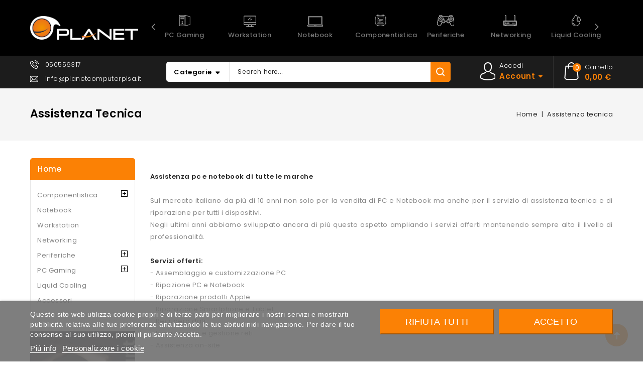

--- FILE ---
content_type: text/html; charset=utf-8
request_url: https://www.planetcomputer.it/content/10-assistenza-tecnica
body_size: 15223
content:
<!-- begin cms/page.tpl -->
<!doctype html>
<html lang="it">

  <head>
    
      
<meta charset="utf-8">


<meta http-equiv="x-ua-compatible" content="ie=edge">



  <title>Assistenza tecnica</title>
  <meta name="description" content="">
  <meta name="keywords" content="">
      
        



<meta name="viewport" content="width=device-width, initial-scale=1">



<link rel="icon" type="image/vnd.microsoft.icon" href="https://www.planetcomputer.it/img/favicon.ico?1633555507">
<link rel="shortcut icon" type="image/x-icon" href="https://www.planetcomputer.it/img/favicon.ico?1633555507">


<!-- Codezeel added -->
<link href="//fonts.googleapis.com/css?family=Poppins:100,200,300,400,500,600,700,800,900" rel="stylesheet">
<link href="https://fonts.googleapis.com/css?family=Roboto:300,400,500,700&display=swap" rel="stylesheet">
<script async src="https://www.googletagmanager.com/gtag/js?id=G-QY5JKQB15P"></script><script>  window.dataLayer = window.dataLayer || [];  function gtag(){dataLayer.push(arguments);}  gtag('js', new Date());  gtag('config', 'G-QY5JKQB15P');</script>

    <link rel="stylesheet" href="https://www.planetcomputer.it/themes/Ebotic/assets/css/theme.css" type="text/css" media="all">
  <link rel="stylesheet" href="https://www.planetcomputer.it/themes/Ebotic/assets/css/font-awesome.css" type="text/css" media="all">
  <link rel="stylesheet" href="https://www.planetcomputer.it/modules/blockreassurance/views/dist/front.css" type="text/css" media="all">
  <link rel="stylesheet" href="https://www.planetcomputer.it/modules/ps_searchbar/ps_searchbar.css" type="text/css" media="all">
  <link rel="stylesheet" href="https://www.planetcomputer.it/modules/lgcookieslaw/views/css/plugins/tooltipster/tooltipster.bundle.min.css" type="text/css" media="all">
  <link rel="stylesheet" href="https://www.planetcomputer.it/modules/lgcookieslaw/views/css/plugins/tooltipster/tooltipster.borderless.min.css" type="text/css" media="all">
  <link rel="stylesheet" href="https://www.planetcomputer.it/modules/lgcookieslaw/views/css/lgcookieslaw_1_1.css" type="text/css" media="all">
  <link rel="stylesheet" href="https://www.planetcomputer.it/modules/lgcookieslaw/views/css/front.css" type="text/css" media="all">
  <link rel="stylesheet" href="https://www.planetcomputer.it/modules/productcomments/views/css/productcomments.css" type="text/css" media="all">
  <link rel="stylesheet" href="https://www.planetcomputer.it/modules/psproductcountdown/views/css/psproductcountdown.css" type="text/css" media="all">
  <link rel="stylesheet" href="https://www.planetcomputer.it/js/jquery/ui/themes/base/minified/jquery-ui.min.css" type="text/css" media="all">
  <link rel="stylesheet" href="https://www.planetcomputer.it/js/jquery/ui/themes/base/minified/jquery.ui.theme.min.css" type="text/css" media="all">
  <link rel="stylesheet" href="https://www.planetcomputer.it/modules/blockwishlist/public/wishlist.css" type="text/css" media="all">
  <link rel="stylesheet" href="https://www.planetcomputer.it/js/jquery/plugins/fancybox/jquery.fancybox.css" type="text/css" media="all">
  <link rel="stylesheet" href="https://www.planetcomputer.it/modules/cz_imageslider/views/css/flexslider.css" type="text/css" media="all">
  <link rel="stylesheet" href="https://www.planetcomputer.it/modules/czproductsearch/views/css/czsearch.css" type="text/css" media="all">
  <link rel="stylesheet" href="https://www.planetcomputer.it/modules/czproductsearch/views/css/jquery.autocomplete_productsearch.css" type="text/css" media="all">
  <link rel="stylesheet" href="https://www.planetcomputer.it/themes/Ebotic/assets/css/custom.css" type="text/css" media="all">




    <script type="text/javascript" src="https://www.google.com/recaptcha/api.js?hl=it" ></script>


  <script type="text/javascript">
        var LGRECAPTCHA_PS_EMAILSUBSCRIPTION_ENABLED = true;
        var LGRECAPTCHA_PS_EMAILSUBSCRIPTION_SELECTOR = ".email_subscription form, .block_newsletter form";
        var THIS_CAPTCHA_HTML = "<br \/><!-- begin \/home\/planetx\/www\/modules\/lgrecaptcha\/views\/templates\/hook\/captcha.tpl --><br \/><div class=\"form-group row\"><br \/>    <label class=\"col-md-3 form-control-label\"><\/label><br \/>    <div class=\"col-md-9\"><br \/>        <div class=\"g-recaptcha\" data-sitekey=\"6LdMHpgmAAAAANM-F__KF8JSwL4pRtm8nivqy9yT\"><\/div><br \/>    <\/div><br \/><\/div><br \/><br \/><!-- end \/home\/planetx\/www\/modules\/lgrecaptcha\/views\/templates\/hook\/captcha.tpl --><br \/>";
        var ajaxsearch = "1";
        var blockwishlistController = "https:\/\/www.planetcomputer.it\/module\/blockwishlist\/action";
        var cz_search_url = "https:\/\/www.planetcomputer.it\/module\/czproductsearch\/productsearch";
        var prestashop = {"cart":{"products":[],"totals":{"total":{"type":"total","label":"Totale","amount":0,"value":"0,00\u00a0\u20ac"},"total_including_tax":{"type":"total","label":"Totale (tasse incl.)","amount":0,"value":"0,00\u00a0\u20ac"},"total_excluding_tax":{"type":"total","label":"Totale (tasse escl.)","amount":0,"value":"0,00\u00a0\u20ac"}},"subtotals":{"products":{"type":"products","label":"Totale parziale","amount":0,"value":"0,00\u00a0\u20ac"},"discounts":null,"shipping":{"type":"shipping","label":"Spedizione","amount":0,"value":""},"tax":null},"products_count":0,"summary_string":"0 articoli","vouchers":{"allowed":0,"added":[]},"discounts":[],"minimalPurchase":0,"minimalPurchaseRequired":""},"currency":{"id":1,"name":"Euro","iso_code":"EUR","iso_code_num":"978","sign":"\u20ac"},"customer":{"lastname":null,"firstname":null,"email":null,"birthday":null,"newsletter":null,"newsletter_date_add":null,"optin":null,"website":null,"company":null,"siret":null,"ape":null,"is_logged":false,"gender":{"type":null,"name":null},"addresses":[]},"language":{"name":"Italiano (Italian)","iso_code":"it","locale":"it-IT","language_code":"it","is_rtl":"0","date_format_lite":"d\/m\/Y","date_format_full":"d\/m\/Y H:i:s","id":1},"page":{"title":"","canonical":null,"meta":{"title":"Assistenza tecnica","description":"","keywords":"","robots":"index"},"page_name":"cms","body_classes":{"lang-it":true,"lang-rtl":false,"country-IT":true,"currency-EUR":true,"layout-left-column":true,"page-cms":true,"tax-display-enabled":true,"page-customer-account":false,"cms-id-10":true},"admin_notifications":[],"password-policy":{"feedbacks":{"0":"Molto debole","1":"Debole","2":"Media","3":"Forte","4":"Molto forte","Straight rows of keys are easy to guess":"I tasti consecutivi sono facili da indovinare","Short keyboard patterns are easy to guess":"Gli schemi brevi sulla tastiera sono facili da indovinare","Use a longer keyboard pattern with more turns":"Utilizza uno schema pi\u00f9 lungo sulla tastiera con pi\u00f9 variazioni","Repeats like \"aaa\" are easy to guess":"Le ripetizioni come \u201caaa\u201d sono facili da indovinare","Repeats like \"abcabcabc\" are only slightly harder to guess than \"abc\"":"Le ripetizioni come \u201cabcabcabc\u201d sono solo leggermente pi\u00f9 difficili da indovinare rispetto ad \u201cabc\u201d","Sequences like abc or 6543 are easy to guess":"Le sequenze come \"abc\" o 6543 sono facili da indovinare","Recent years are easy to guess":"Gli anni recenti sono facili da indovinare","Dates are often easy to guess":"Le date sono spesso facili da indovinare","This is a top-10 common password":"Questa \u00e8 una delle 10 password pi\u00f9 comuni","This is a top-100 common password":"Questa \u00e8 una delle 100 password pi\u00f9 comuni","This is a very common password":"Questa password \u00e8 molto comune","This is similar to a commonly used password":"Questa password \u00e8 simile a un\u2019altra comunemente utilizzata","A word by itself is easy to guess":"Una parola di per s\u00e9 \u00e8 facile da indovinare","Names and surnames by themselves are easy to guess":"Nomi e cognomi sono di per s\u00e9 facili da indovinare","Common names and surnames are easy to guess":"Nomi e cognomi comuni sono facili da indovinare","Use a few words, avoid common phrases":"Utilizza diverse parole, evita le frasi comuni","No need for symbols, digits, or uppercase letters":"Nessun bisogno di simboli, cifre o lettere maiuscole","Avoid repeated words and characters":"Evita parole e caratteri ripetuti","Avoid sequences":"Evita le sequenze","Avoid recent years":"Evita gli anni recenti","Avoid years that are associated with you":"Evita gli anni associati a te","Avoid dates and years that are associated with you":"Evita date e anni associati a te","Capitalization doesn't help very much":"Le maiuscole non sono molto efficaci","All-uppercase is almost as easy to guess as all-lowercase":"Tutto maiuscolo \u00e8 quasi altrettanto facile da indovinare di tutto minuscolo","Reversed words aren't much harder to guess":"Le parole al contrario non sono molto pi\u00f9 difficili da indovinare","Predictable substitutions like '@' instead of 'a' don't help very much":"Sostituzioni prevedibili come \"@\" invece di \"a\" non sono molto efficaci","Add another word or two. Uncommon words are better.":"Aggiungi una o due parole in pi\u00f9. Le parole insolite sono pi\u00f9 sicure."}}},"shop":{"name":"Planet Computer Pisa","logo":"https:\/\/www.planetcomputer.it\/img\/planet-computer-pisa-logo-1633555507.jpg","stores_icon":"https:\/\/www.planetcomputer.it\/img\/logo_stores.png","favicon":"https:\/\/www.planetcomputer.it\/img\/favicon.ico"},"core_js_public_path":"\/themes\/","urls":{"base_url":"https:\/\/www.planetcomputer.it\/","current_url":"https:\/\/www.planetcomputer.it\/content\/10-assistenza-tecnica","shop_domain_url":"https:\/\/www.planetcomputer.it","img_ps_url":"https:\/\/www.planetcomputer.it\/img\/","img_cat_url":"https:\/\/www.planetcomputer.it\/img\/c\/","img_lang_url":"https:\/\/www.planetcomputer.it\/img\/l\/","img_prod_url":"https:\/\/www.planetcomputer.it\/img\/p\/","img_manu_url":"https:\/\/www.planetcomputer.it\/img\/m\/","img_sup_url":"https:\/\/www.planetcomputer.it\/img\/su\/","img_ship_url":"https:\/\/www.planetcomputer.it\/img\/s\/","img_store_url":"https:\/\/www.planetcomputer.it\/img\/st\/","img_col_url":"https:\/\/www.planetcomputer.it\/img\/co\/","img_url":"https:\/\/www.planetcomputer.it\/themes\/Ebotic\/assets\/img\/","css_url":"https:\/\/www.planetcomputer.it\/themes\/Ebotic\/assets\/css\/","js_url":"https:\/\/www.planetcomputer.it\/themes\/Ebotic\/assets\/js\/","pic_url":"https:\/\/www.planetcomputer.it\/upload\/","theme_assets":"https:\/\/www.planetcomputer.it\/themes\/Ebotic\/assets\/","pages":{"address":"https:\/\/www.planetcomputer.it\/indirizzo","addresses":"https:\/\/www.planetcomputer.it\/indirizzi","authentication":"https:\/\/www.planetcomputer.it\/login","manufacturer":"https:\/\/www.planetcomputer.it\/brands","cart":"https:\/\/www.planetcomputer.it\/carrello","category":"https:\/\/www.planetcomputer.it\/index.php?controller=category","cms":"https:\/\/www.planetcomputer.it\/index.php?controller=cms","contact":"https:\/\/www.planetcomputer.it\/contattaci","discount":"https:\/\/www.planetcomputer.it\/buoni-sconto","guest_tracking":"https:\/\/www.planetcomputer.it\/tracciatura-ospite","history":"https:\/\/www.planetcomputer.it\/cronologia-ordini","identity":"https:\/\/www.planetcomputer.it\/dati-personali","index":"https:\/\/www.planetcomputer.it\/","my_account":"https:\/\/www.planetcomputer.it\/account","order_confirmation":"https:\/\/www.planetcomputer.it\/conferma-ordine","order_detail":"https:\/\/www.planetcomputer.it\/index.php?controller=order-detail","order_follow":"https:\/\/www.planetcomputer.it\/segui-ordine","order":"https:\/\/www.planetcomputer.it\/ordine","order_return":"https:\/\/www.planetcomputer.it\/index.php?controller=order-return","order_slip":"https:\/\/www.planetcomputer.it\/buono-ordine","pagenotfound":"https:\/\/www.planetcomputer.it\/pagina-non-trovata","password":"https:\/\/www.planetcomputer.it\/recupero-password","pdf_invoice":"https:\/\/www.planetcomputer.it\/index.php?controller=pdf-invoice","pdf_order_return":"https:\/\/www.planetcomputer.it\/index.php?controller=pdf-order-return","pdf_order_slip":"https:\/\/www.planetcomputer.it\/index.php?controller=pdf-order-slip","prices_drop":"https:\/\/www.planetcomputer.it\/offerte","product":"https:\/\/www.planetcomputer.it\/index.php?controller=product","registration":"https:\/\/www.planetcomputer.it\/index.php?controller=registration","search":"https:\/\/www.planetcomputer.it\/ricerca","sitemap":"https:\/\/www.planetcomputer.it\/Mappa del sito","stores":"https:\/\/www.planetcomputer.it\/negozi","supplier":"https:\/\/www.planetcomputer.it\/fornitori","brands":"https:\/\/www.planetcomputer.it\/brands","register":"https:\/\/www.planetcomputer.it\/index.php?controller=registration","order_login":"https:\/\/www.planetcomputer.it\/ordine?login=1"},"alternative_langs":[],"actions":{"logout":"https:\/\/www.planetcomputer.it\/?mylogout="},"no_picture_image":{"bySize":{"cart_default":{"url":"https:\/\/www.planetcomputer.it\/img\/p\/it-default-cart_default.jpg","width":85,"height":91},"small_default":{"url":"https:\/\/www.planetcomputer.it\/img\/p\/it-default-small_default.jpg","width":85,"height":91},"home_default":{"url":"https:\/\/www.planetcomputer.it\/img\/p\/it-default-home_default.jpg","width":254,"height":273},"medium_default":{"url":"https:\/\/www.planetcomputer.it\/img\/p\/it-default-medium_default.jpg","width":436,"height":468},"large_default":{"url":"https:\/\/www.planetcomputer.it\/img\/p\/it-default-large_default.jpg","width":744,"height":800}},"small":{"url":"https:\/\/www.planetcomputer.it\/img\/p\/it-default-cart_default.jpg","width":85,"height":91},"medium":{"url":"https:\/\/www.planetcomputer.it\/img\/p\/it-default-home_default.jpg","width":254,"height":273},"large":{"url":"https:\/\/www.planetcomputer.it\/img\/p\/it-default-large_default.jpg","width":744,"height":800},"legend":""}},"configuration":{"display_taxes_label":true,"display_prices_tax_incl":true,"is_catalog":false,"show_prices":true,"opt_in":{"partner":false},"quantity_discount":{"type":"price","label":"Prezzo unitario"},"voucher_enabled":0,"return_enabled":0},"field_required":[],"breadcrumb":{"links":[{"title":"Home","url":"https:\/\/www.planetcomputer.it\/"},{"title":"Assistenza tecnica","url":"https:\/\/www.planetcomputer.it\/content\/10-assistenza-tecnica"}],"count":2},"link":{"protocol_link":"https:\/\/","protocol_content":"https:\/\/"},"time":1769154048,"static_token":"6273c5b23a2c39ab490885ffa58f190a","token":"11c4071992c0d4eebfe5e5c646d8f7c4","debug":true};
        var productsAlreadyTagged = [];
        var psemailsubscription_subscription = "https:\/\/www.planetcomputer.it\/module\/ps_emailsubscription\/subscription";
        var psr_icon_color = "#DE7000";
        var removeFromWishlistUrl = "https:\/\/www.planetcomputer.it\/module\/blockwishlist\/action?action=deleteProductFromWishlist";
        var wishlistAddProductToCartUrl = "https:\/\/www.planetcomputer.it\/module\/blockwishlist\/action?action=addProductToCart";
        var wishlistUrl = "https:\/\/www.planetcomputer.it\/module\/blockwishlist\/view";
      </script>



  
<!-- begin modules/lgcookieslaw/views/templates/hook/view_header.tpl -->

<script type="text/javascript">
    var lgcookieslaw_consent_mode = 0;
    var lgcookieslaw_banner_url_ajax_controller = "https://www.planetcomputer.it/module/lgcookieslaw/ajax";     var lgcookieslaw_cookie_values = null;     var lgcookieslaw_saved_preferences = 0;
    var lgcookieslaw_ajax_calls_token = "5057e848a5d087b3f86b112ab5427a7d";
    var lgcookieslaw_reload = 0;
    var lgcookieslaw_block_navigation = 0;
    var lgcookieslaw_banner_position = 2;
    var lgcookieslaw_show_fixed_button = 1;
    var lgcookieslaw_save_user_consent = 1;
    var lgcookieslaw_reject_cookies_when_closing_banner = 0;
</script>

    
<!-- begin modules/lgcookieslaw/views/templates/hook/view_cookies_scripts_content.tpl -->

<!-- end modules/lgcookieslaw/views/templates/hook/view_cookies_scripts_content.tpl -->
 
<!-- end modules/lgcookieslaw/views/templates/hook/view_header.tpl -->

<!-- begin modules/psproductcountdown/views/templates/hook/header.tpl -->
<!-- module psproductcountdown start -->
<script type="text/javascript">
        var pspc_labels = ['days', 'hours', 'minutes', 'seconds'];
    var pspc_labels_lang = {
        'days': 'days',
        'hours': 'hours',
        'minutes': 'minutes',
        'seconds': 'seconds'
    };
        var pspc_show_weeks = 0;
    var pspc_psv = 8;
</script>
<!-- module psproductcountdown end -->
<!-- end modules/psproductcountdown/views/templates/hook/header.tpl -->




    
  </head>

  <body id="cms" class="lang-it country-it currency-eur layout-left-column page-cms tax-display-enabled cms-id-10">

    
    	
<!-- begin modules/lgcookieslaw/views/templates/hook/view_after_body_opening_tag_header.tpl -->
    
<!-- begin modules/lgcookieslaw/views/templates/hook/view_cookies_scripts_content.tpl -->

<!-- end modules/lgcookieslaw/views/templates/hook/view_cookies_scripts_content.tpl -->
 
<!-- end modules/lgcookieslaw/views/templates/hook/view_after_body_opening_tag_header.tpl -->

    

    <main id="page">
      
              

      <header id="header">
        
          
  <div class="header-banner">
    
  </div>



<nav class="header-nav">
        <div class="container">
					<div class="left-nav">
				
			</div>
			
			<div class="right-nav">
				
			</div>
				
		    </div>    
</nav>



	<div class="header-top">
		<div class="container">
			<div class="header_logo">
				<a href="https://www.planetcomputer.it/">
				<img class="logo img-responsive" src="https://www.planetcomputer.it/img/planet-computer-pisa-logo-1633555507.jpg" alt="Planet Computer Pisa">
				</a>
		   </div>
			
<!-- begin module:ps_mainmenu/ps_mainmenu.tpl -->
<!-- begin /home/planetx/www/themes/Ebotic/modules/ps_mainmenu/ps_mainmenu.tpl -->
	
<div class="text-xs-left mobile hidden-lg-up mobile-menu">
	<div class="menu-icon">
		<div class="cat-title">Menu</div>		  
	</div>
	
	<div id="mobile_top_menu_wrapper" class="row hidden-lg-up">
		<div class="mobile-menu-inner">
			<div class="menu-icon">
				<div class="cat-title">Menu</div>		  
			</div>
			<div class="js-top-menu mobile" id="_mobile_main_menu"></div>
	  		<div class="headercmsblock-responsive"></div>
		</div>
	</div>
</div>

<div class="menu horizontal-menu col-lg-12 js-top-menu position-static hidden-md-down" id="carousel_main_menu">
	
          <ul id="menu-carousel" class="top-menu cz-carousel container" id="top-menu" data-depth="0">
        		            <li class="category menu_icon0" id="category-37">
               <a href="https://www.planetcomputer.it/37-pc-gaming" class="dropdown-item" data-depth="0" >
                PC Gaming
              </a>
            </li>
			
        		            <li class="category menu_icon1" id="category-34">
               <a href="https://www.planetcomputer.it/34-workstation" class="dropdown-item" data-depth="0" >
                Workstation
              </a>
            </li>
			
        		            <li class="category menu_icon2" id="category-12">
               <a href="https://www.planetcomputer.it/12-notebook" class="dropdown-item" data-depth="0" >
                Notebook
              </a>
            </li>
			
        		            <li class="category menu_icon3" id="category-3">
               <a href="https://www.planetcomputer.it/3-componentistica" class="dropdown-item" data-depth="0" >
                Componentistica
              </a>
            </li>
			
        		            <li class="category menu_icon4" id="category-36">
               <a href="https://www.planetcomputer.it/36-periferiche" class="dropdown-item" data-depth="0" >
                Periferiche
              </a>
            </li>
			
        		            <li class="category menu_icon5" id="category-35">
               <a href="https://www.planetcomputer.it/35-networking" class="dropdown-item" data-depth="0" >
                Networking
              </a>
            </li>
			
        		            <li class="category menu_icon6" id="category-38">
               <a href="https://www.planetcomputer.it/38-liquid-cooling" class="dropdown-item" data-depth="0" >
                Liquid Cooling
              </a>
            </li>
			
        		            <li class="category menu_icon7" id="category-39">
               <a href="https://www.planetcomputer.it/39-accessori" class="dropdown-item" data-depth="0" >
                Accessori
              </a>
            </li>
			
              </ul>
	  	<div class="customNavigation">
			<a class="btn prev menu_prev">&nbsp;</a>
			<a class="btn next menu_next">&nbsp;</a>
		</div>
    
</div>





<div id="_desktop_main_menu" style="display:none">
	
          <ul class="top-menu  container" id="top-menu" data-depth="0">
                    <li class="category" id="category-37">
               <a href="https://www.planetcomputer.it/37-pc-gaming" class="dropdown-item" data-depth="0" >
                                                                      <span class="pull-xs-right hidden-lg-up">
                    <span data-target="#top_sub_menu_18446" data-toggle="collapse" class="navbar-toggler collapse-icons">
                      <i class="fa-icon add">&nbsp;</i>
                      <i class="fa-icon remove">&nbsp;</i>
                    </span>
                  </span>
                                PC Gaming
              </a>
                            <div  class="popover sub-menu js-sub-menu collapse" id="top_sub_menu_18446">
                
          <ul class="top-menu  "  data-depth="1">
                    <li class="category" id="category-41">
               <a href="https://www.planetcomputer.it/41-planet-gaming-rig" class="dropdown-item dropdown-submenu" data-depth="1" >
                                Planet Gaming Rig
              </a>
                          </li>
                    <li class="category" id="category-42">
               <a href="https://www.planetcomputer.it/42-pc-gaming-msi" class="dropdown-item dropdown-submenu" data-depth="1" >
                                PC Gaming MSI
              </a>
                          </li>
              </ul>
    
              				  </div>
                          </li>
                    <li class="category" id="category-34">
               <a href="https://www.planetcomputer.it/34-workstation" class="dropdown-item" data-depth="0" >
                                Workstation
              </a>
                          </li>
                    <li class="category" id="category-12">
               <a href="https://www.planetcomputer.it/12-notebook" class="dropdown-item" data-depth="0" >
                                Notebook
              </a>
                          </li>
                    <li class="category" id="category-3">
               <a href="https://www.planetcomputer.it/3-componentistica" class="dropdown-item" data-depth="0" >
                                                                      <span class="pull-xs-right hidden-lg-up">
                    <span data-target="#top_sub_menu_43078" data-toggle="collapse" class="navbar-toggler collapse-icons">
                      <i class="fa-icon add">&nbsp;</i>
                      <i class="fa-icon remove">&nbsp;</i>
                    </span>
                  </span>
                                Componentistica
              </a>
                            <div  class="popover sub-menu js-sub-menu collapse" id="top_sub_menu_43078">
                
          <ul class="top-menu  "  data-depth="1">
                    <li class="category" id="category-4">
               <a href="https://www.planetcomputer.it/4-case" class="dropdown-item dropdown-submenu" data-depth="1" >
                                Case
              </a>
                          </li>
                    <li class="category" id="category-5">
               <a href="https://www.planetcomputer.it/5-alimentatori" class="dropdown-item dropdown-submenu" data-depth="1" >
                                Alimentatori
              </a>
                          </li>
                    <li class="category" id="category-6">
               <a href="https://www.planetcomputer.it/6-mainboards" class="dropdown-item dropdown-submenu" data-depth="1" >
                                Mainboards
              </a>
                          </li>
                    <li class="category" id="category-7">
               <a href="https://www.planetcomputer.it/7-schede-video" class="dropdown-item dropdown-submenu" data-depth="1" >
                                Schede video
              </a>
                          </li>
                    <li class="category" id="category-8">
               <a href="https://www.planetcomputer.it/8-memorie-ram" class="dropdown-item dropdown-submenu" data-depth="1" >
                                Memorie RAM
              </a>
                          </li>
                    <li class="category" id="category-9">
               <a href="https://www.planetcomputer.it/9-processori" class="dropdown-item dropdown-submenu" data-depth="1" >
                                Processori
              </a>
                          </li>
                    <li class="category" id="category-10">
               <a href="https://www.planetcomputer.it/10-hard-disk" class="dropdown-item dropdown-submenu" data-depth="1" >
                                Hard Disk
              </a>
                          </li>
                    <li class="category" id="category-11">
               <a href="https://www.planetcomputer.it/11-ssd" class="dropdown-item dropdown-submenu" data-depth="1" >
                                SSD
              </a>
                          </li>
              </ul>
    
              				  </div>
                          </li>
                    <li class="category" id="category-36">
               <a href="https://www.planetcomputer.it/36-periferiche" class="dropdown-item" data-depth="0" >
                                                                      <span class="pull-xs-right hidden-lg-up">
                    <span data-target="#top_sub_menu_25318" data-toggle="collapse" class="navbar-toggler collapse-icons">
                      <i class="fa-icon add">&nbsp;</i>
                      <i class="fa-icon remove">&nbsp;</i>
                    </span>
                  </span>
                                Periferiche
              </a>
                            <div  class="popover sub-menu js-sub-menu collapse" id="top_sub_menu_25318">
                
          <ul class="top-menu  "  data-depth="1">
                    <li class="category" id="category-40">
               <a href="https://www.planetcomputer.it/40-monitor" class="dropdown-item dropdown-submenu" data-depth="1" >
                                Monitor
              </a>
                          </li>
              </ul>
    
              				  </div>
                          </li>
                    <li class="category" id="category-35">
               <a href="https://www.planetcomputer.it/35-networking" class="dropdown-item" data-depth="0" >
                                Networking
              </a>
                          </li>
                    <li class="category" id="category-38">
               <a href="https://www.planetcomputer.it/38-liquid-cooling" class="dropdown-item" data-depth="0" >
                                Liquid Cooling
              </a>
                          </li>
                    <li class="category" id="category-39">
               <a href="https://www.planetcomputer.it/39-accessori" class="dropdown-item" data-depth="0" >
                                Accessori
              </a>
                          </li>
              </ul>
    		 
</div><!-- end /home/planetx/www/themes/Ebotic/modules/ps_mainmenu/ps_mainmenu.tpl -->
<!-- end module:ps_mainmenu/ps_mainmenu.tpl -->

<!-- begin module:ps_searchbar/ps_searchbar.tpl -->
<!-- begin /home/planetx/www/themes/Ebotic/modules/ps_searchbar/ps_searchbar.tpl --><!-- Block search module TOP -->
<div id="search_widget" class="col-lg-4 col-md-5 col-sm-12 search-widget" data-search-controller-url="//www.planetcomputer.it/ricerca">
	<span class="search_button"></span>
	<div class="search_toggle">
		<form method="get" action="//www.planetcomputer.it/ricerca">
			<input type="hidden" name="controller" value="search">
			<input type="text" name="s" value="" placeholder="Cerca qui...">
			<button type="submit">Search</button>
		</form>
	</div>
</div>
<!-- /Block search module TOP -->
<!-- end /home/planetx/www/themes/Ebotic/modules/ps_searchbar/ps_searchbar.tpl -->
<!-- end module:ps_searchbar/ps_searchbar.tpl -->

						
		
		</div>
	</div>	 

<div class="header-top-inner">
	<div class="container">
		<div class="headercmsblock"></div>
			
<!-- begin module:cz_headercmsblock/views/templates/hook/cz_headercmsblock.tpl -->
<!-- begin /home/planetx/www/modules/cz_headercmsblock/views/templates/hook/cz_headercmsblock.tpl -->
<div id="czheadercmsblock" class="header-cms-block">  
	<div class="header-cms">
<div class="headercms contact-text">050556317</div>
<div class="headercms mail-text"><a href="mailto:info@planetcomputerpisa.it">info@planetcomputerpisa.it</a></div>
</div>
</div>
<!-- end /home/planetx/www/modules/cz_headercmsblock/views/templates/hook/cz_headercmsblock.tpl -->
<!-- end module:cz_headercmsblock/views/templates/hook/cz_headercmsblock.tpl -->

<!-- begin module:ps_shoppingcart/ps_shoppingcart.tpl -->
<!-- begin /home/planetx/www/themes/Ebotic/modules/ps_shoppingcart/ps_shoppingcart.tpl --><div id="desktop_cart">
  <div class="blockcart cart-preview inactive" data-refresh-url="//www.planetcomputer.it/module/ps_shoppingcart/ajax">
    <div class="header blockcart-header dropdown js-dropdown">
		 
		<a class="shopping-cart" rel="nofollow" href="//www.planetcomputer.it/carrello?action=show" >
			<span class="hidden-sm-down cart-headding">Carrello</span>
			<span class="cart-products-count hidden-sm-down">0,00 €</span>
			<span class="mobile_count">0</span>
		</a>
		 
		
	      </div>
  </div>
</div>
<!-- end /home/planetx/www/themes/Ebotic/modules/ps_shoppingcart/ps_shoppingcart.tpl -->
<!-- end module:ps_shoppingcart/ps_shoppingcart.tpl -->

<!-- begin module:ps_customersignin/ps_customersignin.tpl -->
<!-- begin /home/planetx/www/themes/Ebotic/modules/ps_customersignin/ps_customersignin.tpl -->  <div class="user-info dropdown js-dropdown">
  	<span class="user-info-title expand-more _gray-darker" data-toggle="dropdown"><span class="account_title">Accedi</span><span class="account_subtitle">Account</span></span>
    <ul class="dropdown-menu">
	      <li>
	  <a
        class="dropdown-item"
		href="https://www.planetcomputer.it/account"
        title="Accedi al tuo account cliente"
        rel="nofollow"
      >
        <span>Accedi</span>
      </a>
	  </li>
        <li></li>
    <li></li>
	</ul>
  </div><!-- end /home/planetx/www/themes/Ebotic/modules/ps_customersignin/ps_customersignin.tpl -->
<!-- end module:ps_customersignin/ps_customersignin.tpl -->

<!-- begin modules/czproductsearch/views/templates/hook/czsearch_top.tpl -->
<div id="cz_search_block_top" class="block exclusive cz_search_block_top">
 
	<form method="get" action="https://www.planetcomputer.it/index.php?controller=productsearch" id="czsearchtopbox">
		<input type="hidden" name="fc" value="module" />
		<input type="hidden" name="module" value="czproductsearch" />
		<input type="hidden" name="controller" value="productsearch" />
		     
		<div class="block_content clearfix">
						
			<div class="product_search">
				<div class="categoryList-wrapper">
					<input id="czsearchtop-cate-id" name="cate" value="" type="hidden">
					<a id="categoryDropList" class="select-title" rel="nofollow" data-toggle="dropdown" aria-haspopup="true" aria-expanded="false">
						<span>Categorie</span>
						<i class="material-icons pull-xs-right">keyboard_arrow_down</i>
					</a>
					<div class="categoryLists dropdown-menu" aria-labelledby="categoryDropList">
						<a href="#" data-cate-id="" data-cate-name="Tutte le Categorie" class="cateSingleItem active" >Tutte le Categorie</a>
											<a href="#" data-cate-id="2" data-cate-name="Home" class="cateSingleItem" >Home</a>
											<a href="#" data-cate-id="3" data-cate-name="Componentistica" class="cateSingleItem" >Componentistica</a>
											<a href="#" data-cate-id="12" data-cate-name="Notebook" class="cateSingleItem" >Notebook</a>
											<a href="#" data-cate-id="34" data-cate-name="Workstation" class="cateSingleItem" >Workstation</a>
											<a href="#" data-cate-id="35" data-cate-name="Networking" class="cateSingleItem" >Networking</a>
											<a href="#" data-cate-id="36" data-cate-name="Periferiche" class="cateSingleItem" >Periferiche</a>
											<a href="#" data-cate-id="37" data-cate-name="PC Gaming" class="cateSingleItem" >PC Gaming</a>
											<a href="#" data-cate-id="38" data-cate-name="Liquid Cooling" class="cateSingleItem" >Liquid Cooling</a>
											<a href="#" data-cate-id="39" data-cate-name="Accessori" class="cateSingleItem" >Accessori</a>
											<a href="#" data-cate-id="4" data-cate-name="Case" class="cateSingleItem" >Case</a>
											<a href="#" data-cate-id="5" data-cate-name="Alimentatori" class="cateSingleItem" >Alimentatori</a>
											<a href="#" data-cate-id="41" data-cate-name="Planet Gaming Rig" class="cateSingleItem" >Planet Gaming Rig</a>
											<a href="#" data-cate-id="40" data-cate-name="Monitor" class="cateSingleItem" >Monitor</a>
											<a href="#" data-cate-id="42" data-cate-name="PC Gaming MSI" class="cateSingleItem" >PC Gaming MSI</a>
											<a href="#" data-cate-id="6" data-cate-name="Mainboards" class="cateSingleItem" >Mainboards</a>
											<a href="#" data-cate-id="7" data-cate-name="Schede video" class="cateSingleItem" >Schede video</a>
											<a href="#" data-cate-id="8" data-cate-name="Memorie RAM" class="cateSingleItem" >Memorie RAM</a>
											<a href="#" data-cate-id="9" data-cate-name="Processori" class="cateSingleItem" >Processori</a>
											<a href="#" data-cate-id="10" data-cate-name="Hard Disk" class="cateSingleItem" >Hard Disk</a>
											<a href="#" data-cate-id="11" data-cate-name="SSD" class="cateSingleItem" >SSD</a>
										</div>
				</div>
				<input class="search_query form-control grey" type="text" id="cz_search_query_top" name="search_query" value="" placeholder="Search here..." />
			<button type="submit" id="cz_search_top_button" class="btn btn-default button button-small"><span><i class="material-icons search">search</i></span></button> 
			</div>
		</div>
	</form>
</div>
<script type="text/javascript">
	var blocksearch_type = 'top';
</script> 
<!-- end modules/czproductsearch/views/templates/hook/czsearch_top.tpl -->

	</div>
</div>        
      </header>

      
        
<aside id="notifications">
  <div class="container">
    
    
    
      </div>
</aside>
      
      			
	  <section id="wrapper">


          
			<nav data-depth="2" class="breadcrumb">
   <div class="container">
  <ol itemscope itemtype="http://schema.org/BreadcrumbList">
    
          
      <li itemprop="itemListElement" itemscope itemtype="http://schema.org/ListItem">
        <a itemprop="item" href="https://www.planetcomputer.it/">
          <span itemprop="name">Home</span>
        </a>
        <meta itemprop="position" content="1">
      </li>
      
          
      <li itemprop="itemListElement" itemscope itemtype="http://schema.org/ListItem">
        <a itemprop="item" href="https://www.planetcomputer.it/content/10-assistenza-tecnica">
          <span itemprop="name">Assistenza tecnica</span>
        </a>
        <meta itemprop="position" content="2">
      </li>
      
        
  </ol>
  </div>
</nav>
		  
		
		<div class="container">		  
		  
		  <div id="columns_inner">
			  
				<div id="left-column" class="col-xs-12" style="width:19.3%">
				  					
<!-- begin module:ps_categorytree/views/templates/hook/ps_categorytree.tpl -->
<!-- begin /home/planetx/www/themes/Ebotic/modules/ps_categorytree/views/templates/hook/ps_categorytree.tpl -->


<div class="block-categories block">
   <h4 class="block_title hidden-md-down">
   		<a href="https://www.planetcomputer.it/2-home">Home</a>
   </h4>
   <h4 class="block_title hidden-lg-up" data-target="#block_categories_toggle" data-toggle="collapse">
		<a href="https://www.planetcomputer.it/2-home">Home</a>
		<span class="pull-xs-right">
		  <span class="navbar-toggler collapse-icons">
			<i class="fa-icon add"></i>
			<i class="fa-icon remove"></i>
		  </span>
		</span>
	</h4>
   <div id="block_categories_toggle" class="block_content collapse">
	   <ul class="category-top-menu">
		<li>
  <ul class="category-sub-menu"><li data-depth="0"><a href="https://www.planetcomputer.it/3-componentistica">Componentistica</a><div class="navbar-toggler collapse-icons" data-toggle="collapse" data-target="#exCollapsingNavbar3"><span class="add"></span><span class="remove"></span></div><div class="collapse" id="exCollapsingNavbar3">
  <ul class="category-sub-menu"><li data-depth="1"><a class="category-sub-link" href="https://www.planetcomputer.it/4-case">Case</a></li><li data-depth="1"><a class="category-sub-link" href="https://www.planetcomputer.it/5-alimentatori">Alimentatori</a></li><li data-depth="1"><a class="category-sub-link" href="https://www.planetcomputer.it/6-mainboards">Mainboards</a></li><li data-depth="1"><a class="category-sub-link" href="https://www.planetcomputer.it/7-schede-video">Schede video</a></li><li data-depth="1"><a class="category-sub-link" href="https://www.planetcomputer.it/8-memorie-ram">Memorie RAM</a></li><li data-depth="1"><a class="category-sub-link" href="https://www.planetcomputer.it/9-processori">Processori</a></li><li data-depth="1"><a class="category-sub-link" href="https://www.planetcomputer.it/10-hard-disk">Hard Disk</a></li><li data-depth="1"><a class="category-sub-link" href="https://www.planetcomputer.it/11-ssd">SSD</a></li></ul></div></li><li data-depth="0"><a href="https://www.planetcomputer.it/12-notebook">Notebook</a></li><li data-depth="0"><a href="https://www.planetcomputer.it/34-workstation">Workstation</a></li><li data-depth="0"><a href="https://www.planetcomputer.it/35-networking">Networking</a></li><li data-depth="0"><a href="https://www.planetcomputer.it/36-periferiche">Periferiche</a><div class="navbar-toggler collapse-icons" data-toggle="collapse" data-target="#exCollapsingNavbar36"><span class="add"></span><span class="remove"></span></div><div class="collapse" id="exCollapsingNavbar36">
  <ul class="category-sub-menu"><li data-depth="1"><a class="category-sub-link" href="https://www.planetcomputer.it/40-monitor">Monitor</a></li></ul></div></li><li data-depth="0"><a href="https://www.planetcomputer.it/37-pc-gaming">PC Gaming</a><div class="navbar-toggler collapse-icons" data-toggle="collapse" data-target="#exCollapsingNavbar37"><span class="add"></span><span class="remove"></span></div><div class="collapse" id="exCollapsingNavbar37">
  <ul class="category-sub-menu"><li data-depth="1"><a class="category-sub-link" href="https://www.planetcomputer.it/41-planet-gaming-rig">Planet Gaming Rig</a></li><li data-depth="1"><a class="category-sub-link" href="https://www.planetcomputer.it/42-pc-gaming-msi">PC Gaming MSI</a></li></ul></div></li><li data-depth="0"><a href="https://www.planetcomputer.it/38-liquid-cooling">Liquid Cooling</a></li><li data-depth="0"><a href="https://www.planetcomputer.it/39-accessori">Accessori</a></li></ul></li>
	  </ul>
  </div>
</div>
<!-- end /home/planetx/www/themes/Ebotic/modules/ps_categorytree/views/templates/hook/ps_categorytree.tpl -->
<!-- end module:ps_categorytree/views/templates/hook/ps_categorytree.tpl -->

<!-- begin module:ps_facetedsearch/ps_facetedsearch.tpl -->
<!-- begin /home/planetx/www/themes/Ebotic/modules/ps_facetedsearch/ps_facetedsearch.tpl --><!-- end /home/planetx/www/themes/Ebotic/modules/ps_facetedsearch/ps_facetedsearch.tpl -->
<!-- end module:ps_facetedsearch/ps_facetedsearch.tpl -->

<!-- begin module:cz_leftbanner/views/templates/hook/cz_leftbanner.tpl -->
<!-- begin /home/planetx/www/modules/cz_leftbanner/views/templates/hook/cz_leftbanner.tpl -->
	<div id="czleftbanner">
		<ul>
							<li class="slide czleftbanner-container">
					<a href="#" title="LeftBanner 1">
						<img src="https://www.planetcomputer.it/modules/cz_leftbanner/views/img/left-banner-1.jpg" alt="LeftBanner 1" title="LeftBanner 1" />
					</a>				
				</li>
					</ul>
	</div>			
<!-- end /home/planetx/www/modules/cz_leftbanner/views/templates/hook/cz_leftbanner.tpl -->
<!-- end module:cz_leftbanner/views/templates/hook/cz_leftbanner.tpl -->

<!-- begin module:cz_newproducts/views/templates/hook/cz_newproducts_sidebar.tpl -->
<!-- begin /home/planetx/www/modules/cz_newproducts/views/templates/hook/cz_newproducts_sidebar.tpl -->
<div id="newproduct_block" class="block products-block">
  	<h4 class="block_title hidden-md-down">
		Nuovi Prodotti
	</h4>
	<h4 class="block_title hidden-lg-up" data-target="#newproduct_block_toggle" data-toggle="collapse">
		Nuovi Prodotti
		<span class="pull-xs-right">
		  <span class="navbar-toggler collapse-icons">
			<i class="fa-icon add"></i>
			<i class="fa-icon remove"></i>
		  </span>
		</span>
	</h4>
	<div id="newproduct_block_toggle" class="block_content  collapse">
		 
		<ul class="products">
							<li class="product_item">
				 
<div class="product-miniature js-product-miniature" data-id-product="998" data-id-product-attribute="0" itemscope itemtype="http://schema.org/Product">
	<div class="product_thumbnail">
		
		  <a href="https://www.planetcomputer.it/home/998-" class="thumbnail product-image">
			<img
			  src = ""
			  alt = ""
			>
		  </a>
		 
	</div>

	<div class="product-info">
		
			<h1 class="h3 product-title" itemprop="name"><a href="https://www.planetcomputer.it/home/998-"></a></h1>
		
	
		
                      <div class="product-price-and-shipping">
              
              

              <span class="sr-only">Prezzo</span>
              <span itemprop="price" class="price">0,00 €</span>

              

              
            </div>
                  
		
		
			
<!-- begin module:productcomments/views/templates/hook/product-list-reviews.tpl -->
<!-- begin /home/planetx/www/modules/productcomments/views/templates/hook/product-list-reviews.tpl -->

<div class="product-list-reviews" data-id="998" data-url="https://www.planetcomputer.it/module/productcomments/CommentGrade">
  <div class="grade-stars small-stars"></div>
  <div class="comments-nb"></div>
</div>
<!-- end /home/planetx/www/modules/productcomments/views/templates/hook/product-list-reviews.tpl -->
<!-- end module:productcomments/views/templates/hook/product-list-reviews.tpl -->

		 
		 
	</div>
</div>	

				</li>
				
		</ul>
		 
		<div class="view_more">
			<a class="all-product-link btn btn-primary" href="https://www.planetcomputer.it/nuovi-prodotti">
				Tutte le Novità
			</a>
		</div>
		
	</div>
</div>

<!-- end /home/planetx/www/modules/cz_newproducts/views/templates/hook/cz_newproducts_sidebar.tpl -->
<!-- end module:cz_newproducts/views/templates/hook/cz_newproducts_sidebar.tpl -->

				  				</div>
			  

			  
  <div id="content-wrapper" class="left-column col-xs-12 col-sm-8 col-md-9" style="width:80.7%">

    

  <section id="main">

    
      
        <header class="page-header">
          <h1>
  Assistenza tecnica
</h1>
        </header>
      
    

    
  <section id="content" class="page-content page-cms page-cms-10">

    
      <p><b>Assistenza pc e notebook di tutte le marche</b><br /><br /> Sul mercato italiano da più di 10 anni non solo per la vendita di PC e Notebook ma anche per il servizio di assistenza tecnica e di riparazione per tutti i dispositivi. <br /> Negli ultimi anni abbiamo sviluppato ancora di più questo aspetto ampliando i servizi offerti mantenendo sempre alto il livello di professionalità.<br /><br /><b>Servizi offerti:</b><br /> - Assemblaggio e customizzazione PC<br /> - Ripazione PC e Notebook<br /> - Riparazione prodotti Apple<br /> - Riparazione Smartphone e Tablet<br /> - Recupero dati<br /> - Installazione e gestione reti <br /> - Assistenza on-site<br /><br /><b>Come richiedere assistenza</b><br /> Per riparare il proprio dispositivo basterà consegnarlo presso il punto vendita, verrà effettuata la diagnosi in laboratorio e proposto un preventivo di riparazione.<br /> Per alcune tipolgie di ripoarazioni è possibile prendere un appuntamento per diminuire i tempi di attesa e, quando possibile, richiedere un intervento in giornata.<br /><br /><b>... e se non posso portare il dispositivo in negozio?</b><br /> E' possibile richiedere un intervento di assistenza on-site contattandoci telefonicamente allo 050556317 oppure via email scrivendo ad assistenzatecnica@planetcomputerpisa.it<br /><br /><b>... e se non posso lasciare il dispositivo perchè mi è necessario per lo studio o per il lavoro?</b><br /> In quasto caso è consigliabile recarsi in negozio per valutare il tipo di guasto, in molti casi è possibile organizzare la riparazione in giornata o in 24 ore lavorative.<br /> Per alcuni casi specifici è possibile consegnare un dispositivo di cortesia.<br /><br /><b>La rete WiFi di casa non funziona bene o non copre tutte le zone</b><br /> La soluzione la troviamo noi, sarà necessario un sopralluogo per capire la struttura e la copertura desiderata, verrà successivamente formulato un preventivo per l'adeguamento dell'impianto.<br /><br /><b>L'hard disk contenente anni di foto non è più visto dal PC</b>, <b>potete recuperare i dati?<br /></b>Offriamo il servizio di recupero dati su due livelli in base al tipo di problema del supporto. Per valutare la fattibilità e la quantità di dati recuperabili sarà necessario analizzare il supporto malfunzionante.</p>
    

    
      
    

    
      
    

  </section>


    
      <footer class="page-footer">
        
          <!-- Footer content -->
        
      </footer>
    

  </section>


    
  </div>


			  
		  </div>
        </div>

      </section>

      <footer id="footer">
        
          <div class="footer-before">
	<div class="container">
		
			
<!-- begin module:ps_emailsubscription/views/templates/hook/ps_emailsubscription.tpl -->
<!-- begin /home/planetx/www/themes/Ebotic/modules/ps_emailsubscription/views/templates/hook/ps_emailsubscription.tpl -->
<div class="block_newsletter">
  <div class="row">
    <div class="newsletter_title">
      <h4 class="title"><span class="news1">Newsletter</span></h4>
    </div>
     <div class="sub_heading">Iscriviti alla Newsletter per rimanere aggiornato</div>
    <div class="block_content">
      <form action="https://www.planetcomputer.it/#footer" method="post">
          <div class="newsletter-form">
            <input
              class="btn btn-primary pull-xs-right hidden-xs-down"
              name="submitNewsletter"
              type="submit"
              value="Iscriviti"
            >
            <input
              class="btn btn-primary pull-xs-right hidden-sm-up"
              name="submitNewsletter"
              type="submit"
              value="OK"
            >
            <div class="input-wrapper">
              <input
                name="email"
                type="text"
                value=""
                placeholder="Inserisci il tuo indirizzo E-mail..."
              >
            </div>
            <input type="hidden" name="action" value="0">
            <div class="clearfix"></div>
          </div>
          		  <div class="newsletter-message">
                              <p>Puoi annullare l&#039;iscrizione in ogni momenti. A questo scopo, cerca le info di contatto nelle note legali.</p>
                        </div>
		                  
                    </form>
    </div>
  </div>
</div>
<!-- end /home/planetx/www/themes/Ebotic/modules/ps_emailsubscription/views/templates/hook/ps_emailsubscription.tpl -->
<!-- end module:ps_emailsubscription/views/templates/hook/ps_emailsubscription.tpl -->

		
	</div>
</div>
<div class="footer-container">
  <div class="container">
    <div class="row footer">
      	
	  		
<!-- begin module:cz_footercmsblock/views/templates/hook/cz_footercmsblock.tpl -->
<!-- begin /home/planetx/www/modules/cz_footercmsblock/views/templates/hook/cz_footercmsblock.tpl -->
<div id="czfootercmsblock" class="footer-cms-block col-md-4 links block">  
	<div id="footerlogo">
		<div class="footerdiv">
<div class="footer-title">
<h3 class="title">About Us</h3>
<div class="footerdesc">There are many variations of passages of Lorem Ipsum available, but the majority have suffered alteration.</div>
</div>
</div> 
	</div>
</div>
<!-- end /home/planetx/www/modules/cz_footercmsblock/views/templates/hook/cz_footercmsblock.tpl -->
<!-- end module:cz_footercmsblock/views/templates/hook/cz_footercmsblock.tpl -->

<!-- begin module:ps_customeraccountlinks/ps_customeraccountlinks.tpl -->
<!-- begin /home/planetx/www/themes/Ebotic/modules/ps_customeraccountlinks/ps_customeraccountlinks.tpl -->
<div id="block_myaccount_infos" class="col-md-2 links wrapper">
  <h3 class="myaccount-title hidden-sm-down">
    <a class="text-uppercase" href="https://www.planetcomputer.it/account" rel="nofollow">
      Il tuo account
    </a>
  </h3>
  <div class="title clearfix hidden-md-up" data-target="#footer_account_list" data-toggle="collapse">
    <span class="h3">Il tuo account</span>
    <span class="pull-xs-right">
      <span class="navbar-toggler collapse-icons">
        <i class="fa-icon add"></i>
		<i class="fa-icon remove"></i>
      </span>
    </span>
  </div>
  <ul class="account-list collapse" id="footer_account_list">
            <li>
          <a href="https://www.planetcomputer.it/dati-personali" title="Informazioni personali" rel="nofollow">
            Informazioni personali
          </a>
        </li>
            <li>
          <a href="https://www.planetcomputer.it/cronologia-ordini" title="Ordini" rel="nofollow">
            Ordini
          </a>
        </li>
            <li>
          <a href="https://www.planetcomputer.it/buono-ordine" title="Note di credito" rel="nofollow">
            Note di credito
          </a>
        </li>
            <li>
          <a href="https://www.planetcomputer.it/indirizzi" title="Indirizzi" rel="nofollow">
            Indirizzi
          </a>
        </li>
        
<!-- begin module:blockwishlist/views/templates/hook/account/myaccount-block.tpl -->
<!-- begin /home/planetx/www/modules/blockwishlist/views/templates/hook/account/myaccount-block.tpl -->
<!-- end /home/planetx/www/modules/blockwishlist/views/templates/hook/account/myaccount-block.tpl -->
<!-- end module:blockwishlist/views/templates/hook/account/myaccount-block.tpl -->

	</ul>
</div>
<!-- end /home/planetx/www/themes/Ebotic/modules/ps_customeraccountlinks/ps_customeraccountlinks.tpl -->
<!-- end module:ps_customeraccountlinks/ps_customeraccountlinks.tpl -->

<!-- begin module:ps_linklist/views/templates/hook/linkblock.tpl -->
<!-- begin /home/planetx/www/themes/Ebotic/modules/ps_linklist/views/templates/hook/linkblock.tpl --><div class="col-md-4 links block">
      <h3 class="h3 hidden-md-down">Prodotti</h3>
            <div class="title h3 block_title hidden-lg-up" data-target="#footer_sub_menu_5253" data-toggle="collapse">
        <span class="">Prodotti</span>
        <span class="pull-xs-right">
          <span class="navbar-toggler collapse-icons">
            <i class="fa-icon add"></i>
            <i class="fa-icon remove"></i>
          </span>
        </span>
      </div>
      <ul id="footer_sub_menu_5253" class="collapse block_content">
                  <li>
            <a
                id="link-product-page-prices-drop-1"
                class="cms-page-link"
                href="https://www.planetcomputer.it/offerte"
                title="Our special products">
              Offerte
            </a>
          </li>
                  <li>
            <a
                id="link-product-page-new-products-1"
                class="cms-page-link"
                href="https://www.planetcomputer.it/nuovi-prodotti"
                title="I nostri nuovi prodotti, gli ultimi arrivi">
              Nuovi prodotti
            </a>
          </li>
                  <li>
            <a
                id="link-product-page-best-sales-1"
                class="cms-page-link"
                href="https://www.planetcomputer.it/piu-venduti"
                title="I nostri prodotti più venduti">
              Più venduti
            </a>
          </li>
              </ul>
</div>
<div class="col-md-4 links block">
      <h3 class="h3 hidden-md-down">Sicurezza totale</h3>
            <div class="title h3 block_title hidden-lg-up" data-target="#footer_sub_menu_71009" data-toggle="collapse">
        <span class="">Sicurezza totale</span>
        <span class="pull-xs-right">
          <span class="navbar-toggler collapse-icons">
            <i class="fa-icon add"></i>
            <i class="fa-icon remove"></i>
          </span>
        </span>
      </div>
      <ul id="footer_sub_menu_71009" class="collapse block_content">
                  <li>
            <a
                id="link-cms-page-1-3"
                class="cms-page-link"
                href="https://www.planetcomputer.it/content/1-consegna"
                title="I nostri termini e condizioni di consegna">
              Consegna
            </a>
          </li>
                  <li>
            <a
                id="link-cms-page-3-3"
                class="cms-page-link"
                href="https://www.planetcomputer.it/content/3-contratto-di-vendita"
                title="Contratto di vendita">
              Contratto di vendita
            </a>
          </li>
                  <li>
            <a
                id="link-cms-page-5-3"
                class="cms-page-link"
                href="https://www.planetcomputer.it/content/5-pagamento-sicuro"
                title="Il nostro metodo di pagamento sicuro">
              Pagamento sicuro
            </a>
          </li>
                  <li>
            <a
                id="link-cms-page-6-3"
                class="cms-page-link"
                href="https://www.planetcomputer.it/content/6-privacy"
                title="provacy">
              Privacy
            </a>
          </li>
                  <li>
            <a
                id="link-cms-page-7-3"
                class="cms-page-link"
                href="https://www.planetcomputer.it/content/7-diritto-di-recesso"
                title="">
              Diritto di recesso
            </a>
          </li>
                  <li>
            <a
                id="link-cms-page-8-3"
                class="cms-page-link"
                href="https://www.planetcomputer.it/content/8-garanzie-sugli-ordini"
                title="">
              Garanzie sugli ordini
            </a>
          </li>
                  <li>
            <a
                id="link-cms-page-9-3"
                class="cms-page-link"
                href="https://www.planetcomputer.it/content/9-cookie-policy"
                title="">
              Cookie policy
            </a>
          </li>
              </ul>
</div>
<div class="col-md-4 links block">
      <h3 class="h3 hidden-md-down">La nostra azienda</h3>
            <div class="title h3 block_title hidden-lg-up" data-target="#footer_sub_menu_17609" data-toggle="collapse">
        <span class="">La nostra azienda</span>
        <span class="pull-xs-right">
          <span class="navbar-toggler collapse-icons">
            <i class="fa-icon add"></i>
            <i class="fa-icon remove"></i>
          </span>
        </span>
      </div>
      <ul id="footer_sub_menu_17609" class="collapse block_content">
                  <li>
            <a
                id="link-static-page-contact-2"
                class="cms-page-link"
                href="https://www.planetcomputer.it/contattaci"
                title="Si può usare il nostro modulo per contattarci">
              Contattaci
            </a>
          </li>
                  <li>
            <a
                id="link-static-page-sitemap-2"
                class="cms-page-link"
                href="https://www.planetcomputer.it/Mappa del sito"
                title="Vi siete persi? Qui potete trovate quello che state cercando">
              Mappa del sito
            </a>
          </li>
                  <li>
            <a
                id="link-static-page-stores-2"
                class="cms-page-link"
                href="https://www.planetcomputer.it/negozi"
                title="">
              Negozi
            </a>
          </li>
              </ul>
</div>
<!-- end /home/planetx/www/themes/Ebotic/modules/ps_linklist/views/templates/hook/linkblock.tpl -->
<!-- end module:ps_linklist/views/templates/hook/linkblock.tpl -->

<!-- begin module:ps_contactinfo/ps_contactinfo.tpl -->
<!-- begin /home/planetx/www/themes/Ebotic/modules/ps_contactinfo/ps_contactinfo.tpl -->
<div class="block-contact col-md-4 links wrapper">
  
   		<h3 class="text-uppercase block-contact-title hidden-sm-down"><a href="https://www.planetcomputer.it/negozi">Informazioni negozio</a></h3>
      
		<div class="title clearfix hidden-md-up" data-target="#block-contact_list" data-toggle="collapse">
		  <span class="h3">Informazioni negozio</span>
		  <span class="pull-xs-right">
			  <span class="navbar-toggler collapse-icons">
				<i class="fa-icon add"></i>
				<i class="fa-icon remove"></i>
			  </span>
		  </span>
		</div>
	  
	  <ul id="block-contact_list" class="collapse">
	  <li>
	  	<i class="fa fa-map-marker"></i>
	  	<span>Planet Computer Pisa<br />Via San Jacopo, 29<br />56123 Pisa<br />Pisa<br />Italy</span>
      </li>
	          <li>
		<i class="fa fa-phone"></i>
                <span>050556317</span>
		</li>
                          <li>
		<i class="fa fa-envelope-o"></i>
                <span>info@planetcomputerpisa.it</span>
		</li>
      	  </ul>
  
</div><!-- end /home/planetx/www/themes/Ebotic/modules/ps_contactinfo/ps_contactinfo.tpl -->
<!-- end module:ps_contactinfo/ps_contactinfo.tpl -->

<!-- begin module:ps_socialfollow/ps_socialfollow.tpl -->
<!-- begin /home/planetx/www/themes/Ebotic/modules/ps_socialfollow/ps_socialfollow.tpl -->

  <div class="block-social">
    <ul>
              <li class="facebook"><a href="https://www.facebook.com/planetcomputerpisa" target="_blank"><span>Facebook</span></a></li>
              <li class="instagram"><a href="https://www.instagram.com/planetcomputerpisa/?hl=it" target="_blank"><span>Instagram</span></a></li>
          </ul>
  </div>

<!-- end /home/planetx/www/themes/Ebotic/modules/ps_socialfollow/ps_socialfollow.tpl -->
<!-- end module:ps_socialfollow/ps_socialfollow.tpl -->

<!-- begin modules/lgcookieslaw/views/templates/hook/view_banner.tpl -->


<div id="lgcookieslaw_banner" class="lgcookieslaw-banner lgcookieslaw-banner-bottom lgcookieslaw-reject-button-enabled">
    
    <div class="container">
        <div class="lgcookieslaw-banner-message">
            <p>Questo sito web utilizza cookie propri e di terze parti per migliorare i nostri servizi e mostrarti pubblicità relativa alle tue preferenze analizzando le tue abitudinidi navigazione. Per dare il tuo consenso al suo utilizzo, premi il pulsante Accetta.</p> 
            <div class="lgcookieslaw-link-container">
                <a class="lgcookieslaw-info-link lgcookieslaw-link" target="_blank" href="https://www.planetcomputer.it/content/9-cookie-policy">Piú info</a>

                <a id="lgcookieslaw_customize_cookies_link" class="lgcookieslaw-customize-cookies-link lgcookieslaw-link">Personalizzare i cookie</a>
            </div>
        </div>
        <div class="lgcookieslaw-button-container">
                            <button class="lgcookieslaw-button lgcookieslaw-reject-button">
                    Rifiuta tutti
                </button>
            
            <button class="lgcookieslaw-button lgcookieslaw-accept-button">
                Accetto
            </button>
        </div>
    </div>
</div>

<div id="lgcookieslaw_modal" class="lgcookieslaw-modal">
    <div class="lgcookieslaw-modal-header">
        <h2 class="lgcookieslaw-modal-header-title">
            Preferenze dei cookie

            <div class="lgcookieslaw-modal-header-title-user-consent-elements">
                <div
                    class="lgcookieslaw-badge lgcookieslaw-tooltip-container lgcookieslaw-user-consent-consent-date"
                    role="tooltip"
                    title=""
                >
                    <i class="lgcookieslaw-icon-schedule"></i> <span class="lgcookieslaw-user-consent-consent-date-text"></span>
                </div>
                <a
                    class="lgcookieslaw-badge lgcookieslaw-tooltip-container lgcookieslaw-user-consent-download"
                    role="tooltip"
                    title="Clicca per scaricare il consenso"
                    target="_blank"
                    href=""
                >
                    <i class="lgcookieslaw-icon-download"></i> Consenso
                </a>
            </div>
        </h2>
    </div>
    <div class="lgcookieslaw-modal-body">
        <div class="lgcookieslaw-modal-body-content">
                                                <div class="lgcookieslaw-section">
                        <div class="lgcookieslaw-section-name">
                            Cookie funzionali                                <div
                                    class="lgcookieslaw-badge lgcookieslaw-tooltip-container"
                                    role="tooltip"
                                    title="Obbligatorio"
                                >
                                    Tecnico
                                </div>
                                                    </div>
                        <div class="lgcookieslaw-section-checkbox">
                            <div class="lgcookieslaw-switch lgcookieslaw-switch-disabled">
                                <div class="lgcookieslaw-slider-option lgcookieslaw-slider-option-left">No</div>
                                <input
                                    type="checkbox"
                                    id="lgcookieslaw_purpose_1"
                                    class="lgcookieslaw-purpose"
                                    data-id-lgcookieslaw-purpose="1"
                                    data-consent-mode="true"
                                    data-consent-type="functionality_storage"                                    data-technical="true"
                                    data-checked="true"
                                />
                                <span
                                    id="lgcookieslaw_slider_1"
                                    class="lgcookieslaw-slider lgcookieslaw-slider-checked"
                                ></span>
                                <div class="lgcookieslaw-slider-option lgcookieslaw-slider-option-right">Sì</div>
                            </div>
                        </div>
                        <div class="lgcookieslaw-section-purpose">
                            <a class="lgcookieslaw-section-purpose-button collapsed" data-toggle="collapse" href="#multi_collapse_lgcookieslaw_purpose_1" role="button" aria-expanded="false" aria-controls="multi_collapse_lgcookieslaw_purpose_1">
                                <span class="lgcookieslaw-section-purpose-button-title">Descrizione e lista cookie</span>
                            </a>
                            <div class="lgcookieslaw-section-purpose-content collapse multi-collapse" id="multi_collapse_lgcookieslaw_purpose_1">
                                <div class="lgcookieslaw-section-purpose-content-description">
                                    I cookie funzionali sono strettamente necessari per fornire i servizi del negozio, così come per il suo corretto funzionamento, quindi non è possibile rifiutare il loro utilizzo. Permettono all'utente di navigare nel nostro sito web e di utilizzare le diverse opzioni o servizi che esistono in esso.                                 </div>

                                                                    <div class="lgcookieslaw-section-purpose-content-cookies">
                                        <div class="table-responsive">
                                            <table class="lgcookieslaw-section-purpose-content-cookies-table table">
                                                <thead>
                                                    <tr>
                                                        <th>
                                                            <span
                                                                class="lgcookieslaw-tooltip-container"
                                                                role="tooltip"
                                                                title="Nome del cookie"
                                                            >
                                                                Cookie
                                                            </span>
                                                        </th>
                                                        <th>
                                                            <span
                                                                class="lgcookieslaw-tooltip-container"
                                                                role="tooltip"
                                                                title="Dominio associato al cookie"
                                                            >
                                                                Provider
                                                            </span>
                                                        </th>
                                                        <th>
                                                            <span
                                                                class="lgcookieslaw-tooltip-container"
                                                                role="tooltip"
                                                                title="Scopo del cookie"
                                                            >
                                                                Scopo
                                                            </span>
                                                        </th>
                                                        <th>
                                                            <span
                                                                class="lgcookieslaw-tooltip-container"
                                                                role="tooltip"
                                                                title="Tempo di scadenza del cookie"
                                                            >
                                                                Scadenza
                                                            </span>
                                                        </th>
                                                    </tr>
                                                </thead>
                                                <tbody>
                                                                                                            <tr>
                                                            <td>PHP_SESSID</td>
                                                            <td>www.planetcomputer.it</td>
                                                            <td>Il cookie PHPSESSID è nativo di PHP e permette ai siti web di memorizzare dati di stato serializzati. Sul sito web viene utilizzato per stabilire una sessione dell'utente e per passare dati di stato attraverso un cookie temporaneo, comunemente noto come cookie di sessione. Questi cookie rimarranno sul suo computer solo fino alla chiusura del suo browser. </td>
                                                            <td>Sessione</td>
                                                        </tr>
                                                                                                            <tr>
                                                            <td>PrestaShop-#</td>
                                                            <td>www.planetcomputer.it</td>
                                                            <td>Questo è un cookie utilizzato da Prestashop per memorizzare informazioni e mantenere aperta la sessione dell'utente. Memorizza informazioni come la valuta, la lingua, l'ID del cliente, tra gli altri dati necessari per il corretto funzionamento del negozio. </td>
                                                            <td>480 ore</td>
                                                        </tr>
                                                                                                    </tbody>
                                            </table>
                                        </div>
                                    </div>
                                                            </div>
                        </div>
                    </div>
                                    <div class="lgcookieslaw-section">
                        <div class="lgcookieslaw-section-name">
                            Cookie pubblicitari                        </div>
                        <div class="lgcookieslaw-section-checkbox">
                            <div class="lgcookieslaw-switch">
                                <div class="lgcookieslaw-slider-option lgcookieslaw-slider-option-left">No</div>
                                <input
                                    type="checkbox"
                                    id="lgcookieslaw_purpose_2"
                                    class="lgcookieslaw-purpose"
                                    data-id-lgcookieslaw-purpose="2"
                                    data-consent-mode="true"
                                    data-consent-type="ad_storage"                                    data-technical="false"
                                    data-checked="true"
                                />
                                <span
                                    id="lgcookieslaw_slider_2"
                                    class="lgcookieslaw-slider lgcookieslaw-slider-checked"
                                ></span>
                                <div class="lgcookieslaw-slider-option lgcookieslaw-slider-option-right">Sì</div>
                            </div>
                        </div>
                        <div class="lgcookieslaw-section-purpose">
                            <a class="lgcookieslaw-section-purpose-button collapsed" data-toggle="collapse" href="#multi_collapse_lgcookieslaw_purpose_2" role="button" aria-expanded="false" aria-controls="multi_collapse_lgcookieslaw_purpose_2">
                                <span class="lgcookieslaw-section-purpose-button-title">Descrizione</span>
                            </a>
                            <div class="lgcookieslaw-section-purpose-content collapse multi-collapse" id="multi_collapse_lgcookieslaw_purpose_2">
                                <div class="lgcookieslaw-section-purpose-content-description">
                                    Si tratta di cookie che raccolgono informazioni sulle pubblicità mostrate agli utenti del sito web. Possono essere anonimi, se raccolgono solo informazioni sugli spazi pubblicitari mostrati senza identificare l'utente, o personalizzati, se raccolgono informazioni personali sull'utente del negozio da una terza parte, per la personalizzazione di questi spazi pubblicitari.                                 </div>

                                                            </div>
                        </div>
                    </div>
                                    <div class="lgcookieslaw-section">
                        <div class="lgcookieslaw-section-name">
                            Cookie di analisi                        </div>
                        <div class="lgcookieslaw-section-checkbox">
                            <div class="lgcookieslaw-switch">
                                <div class="lgcookieslaw-slider-option lgcookieslaw-slider-option-left">No</div>
                                <input
                                    type="checkbox"
                                    id="lgcookieslaw_purpose_3"
                                    class="lgcookieslaw-purpose"
                                    data-id-lgcookieslaw-purpose="3"
                                    data-consent-mode="true"
                                    data-consent-type="analytics_storage"                                    data-technical="false"
                                    data-checked="true"
                                />
                                <span
                                    id="lgcookieslaw_slider_3"
                                    class="lgcookieslaw-slider lgcookieslaw-slider-checked"
                                ></span>
                                <div class="lgcookieslaw-slider-option lgcookieslaw-slider-option-right">Sì</div>
                            </div>
                        </div>
                        <div class="lgcookieslaw-section-purpose">
                            <a class="lgcookieslaw-section-purpose-button collapsed" data-toggle="collapse" href="#multi_collapse_lgcookieslaw_purpose_3" role="button" aria-expanded="false" aria-controls="multi_collapse_lgcookieslaw_purpose_3">
                                <span class="lgcookieslaw-section-purpose-button-title">Descrizione</span>
                            </a>
                            <div class="lgcookieslaw-section-purpose-content collapse multi-collapse" id="multi_collapse_lgcookieslaw_purpose_3">
                                <div class="lgcookieslaw-section-purpose-content-description">
                                    Raccogliere informazioni sull'esperienza di navigazione dell'utente nel negozio, di solito in modo anonimo, anche se a volte permettono di identificare l'utente in modo univoco e inequivocabile per ottenere rapporti sugli interessi dell'utente nei prodotti o servizi offerti dal negozio.                                 </div>

                                                            </div>
                        </div>
                    </div>
                                    <div class="lgcookieslaw-section">
                        <div class="lgcookieslaw-section-name">
                            Cookie di performance                        </div>
                        <div class="lgcookieslaw-section-checkbox">
                            <div class="lgcookieslaw-switch">
                                <div class="lgcookieslaw-slider-option lgcookieslaw-slider-option-left">No</div>
                                <input
                                    type="checkbox"
                                    id="lgcookieslaw_purpose_4"
                                    class="lgcookieslaw-purpose"
                                    data-id-lgcookieslaw-purpose="4"
                                    data-consent-mode="false"
                                                                        data-technical="false"
                                    data-checked="true"
                                />
                                <span
                                    id="lgcookieslaw_slider_4"
                                    class="lgcookieslaw-slider lgcookieslaw-slider-checked"
                                ></span>
                                <div class="lgcookieslaw-slider-option lgcookieslaw-slider-option-right">Sì</div>
                            </div>
                        </div>
                        <div class="lgcookieslaw-section-purpose">
                            <a class="lgcookieslaw-section-purpose-button collapsed" data-toggle="collapse" href="#multi_collapse_lgcookieslaw_purpose_4" role="button" aria-expanded="false" aria-controls="multi_collapse_lgcookieslaw_purpose_4">
                                <span class="lgcookieslaw-section-purpose-button-title">Descrizione</span>
                            </a>
                            <div class="lgcookieslaw-section-purpose-content collapse multi-collapse" id="multi_collapse_lgcookieslaw_purpose_4">
                                <div class="lgcookieslaw-section-purpose-content-description">
                                    Questi sono utilizzati per migliorare l'esperienza di navigazione e ottimizzare il funzionamento del negozio.                                 </div>

                                                            </div>
                        </div>
                    </div>
                                    <div class="lgcookieslaw-section">
                        <div class="lgcookieslaw-section-name">
                            Altri cookie                        </div>
                        <div class="lgcookieslaw-section-checkbox">
                            <div class="lgcookieslaw-switch">
                                <div class="lgcookieslaw-slider-option lgcookieslaw-slider-option-left">No</div>
                                <input
                                    type="checkbox"
                                    id="lgcookieslaw_purpose_5"
                                    class="lgcookieslaw-purpose"
                                    data-id-lgcookieslaw-purpose="5"
                                    data-consent-mode="false"
                                                                        data-technical="false"
                                    data-checked="true"
                                />
                                <span
                                    id="lgcookieslaw_slider_5"
                                    class="lgcookieslaw-slider lgcookieslaw-slider-checked"
                                ></span>
                                <div class="lgcookieslaw-slider-option lgcookieslaw-slider-option-right">Sì</div>
                            </div>
                        </div>
                        <div class="lgcookieslaw-section-purpose">
                            <a class="lgcookieslaw-section-purpose-button collapsed" data-toggle="collapse" href="#multi_collapse_lgcookieslaw_purpose_5" role="button" aria-expanded="false" aria-controls="multi_collapse_lgcookieslaw_purpose_5">
                                <span class="lgcookieslaw-section-purpose-button-title">Descrizione</span>
                            </a>
                            <div class="lgcookieslaw-section-purpose-content collapse multi-collapse" id="multi_collapse_lgcookieslaw_purpose_5">
                                <div class="lgcookieslaw-section-purpose-content-description">
                                    Si tratta di cookie senza uno scopo chiaro o di quelli che stiamo ancora classificando.                                 </div>

                                                            </div>
                        </div>
                    </div>
                                    </div>
    </div>
    <div class="lgcookieslaw-modal-footer">
        <div class="lgcookieslaw-modal-footer-left">
            <button id="lgcookieslaw_cancel_button" class="lgcookieslaw-button lgcookieslaw-cancel-button">Cancella</button>
        </div>
        <div class="lgcookieslaw-modal-footer-right">
                            <button class="lgcookieslaw-button lgcookieslaw-reject-button">Rifiuta tutti</button>
            
            <button class="lgcookieslaw-button lgcookieslaw-partial-accept-button">Accettare la selezione</button>
            <button class="lgcookieslaw-button lgcookieslaw-accept-button">Accetta tutti</button>
        </div>
    </div>
</div>

<div class="lgcookieslaw-overlay"></div>

    <div id="lgcookieslaw_fixed_button" class="lgcookieslaw-fixed-button lgcookieslaw-fixed-button-left">
        <svg xmlns="http://www.w3.org/2000/svg" enable-background="new 0 0 20 20" height="36px" viewBox="0 0 20 20" width="36px" fill="#FFFFFF"><g><rect fill="none" height="20" width="20" x="0"/></g><g><g><circle cx="8.75" cy="7.25" r="1.25"/><circle cx="6.75" cy="11.25" r="1.25"/><circle cx="12.5" cy="12.5" r=".75"/><path d="M17.96,9.2C16.53,9.17,15,7.64,15.81,5.82c-2.38,0.8-4.62-1.27-4.15-3.65C5.27,0.82,2,6.46,2,10c0,4.42,3.58,8,8,8 C14.71,18,18.43,13.94,17.96,9.2z M10,16.5c-3.58,0-6.5-2.92-6.5-6.5c0-3.2,2.69-6.69,6.65-6.51c0.3,2.04,1.93,3.68,3.99,3.96 c0.05,0.3,0.4,2.09,2.35,2.93C16.31,13.67,13.57,16.5,10,16.5z"/></g></g></svg>
    </div>

<!-- end modules/lgcookieslaw/views/templates/hook/view_banner.tpl -->

		
    </div>
    </div>
  </div>
</div>

<div class="footer-after">
  <div class="container">
	  
	        
<!-- begin module:cz_blockpaymentlogo/views/templates/hook/cz_blockpaymentlogo.tpl -->
<!-- begin /home/planetx/www/modules/cz_blockpaymentlogo/views/templates/hook/cz_blockpaymentlogo.tpl -->
<!-- Block payment logo module -->
<div id="payement_logo_block_left" class="payement_logo_block">
	<a href="https://www.planetcomputer.it/content/1-consegna">
		<img src="https://www.planetcomputer.it/modules/cz_blockpaymentlogo/views/img/visa.png" alt="visa" width="37" height="22" />
		<img src="https://www.planetcomputer.it/modules/cz_blockpaymentlogo/views/img/master_card.png" alt="master_card" width="37" height="22" />
		<img src="https://www.planetcomputer.it/modules/cz_blockpaymentlogo/views/img/american_express.png" alt="american_express" width="37" height="22" />
		<img src="https://www.planetcomputer.it/modules/cz_blockpaymentlogo/views/img/maestro.png" alt="maestro" width="37" height="22" />
			</a>
</div>
<!-- /Block payment logo module --><!-- end /home/planetx/www/modules/cz_blockpaymentlogo/views/templates/hook/cz_blockpaymentlogo.tpl -->
<!-- end module:cz_blockpaymentlogo/views/templates/hook/cz_blockpaymentlogo.tpl -->

	    
	<div class="copyright">
	  
		  <a class="_blank" href="" target="_blank">
			© 2026 - Contenuti a cura di Planet Computer Pisa s.n.c.
		  </a>
	  
	</div>      
	
  </div>
</div>

<a class="top_button" href="#" style="">&nbsp;</a>

        
      </footer>

    </main>

    
        <script type="text/javascript" src="https://www.planetcomputer.it/themes/core.js" ></script>
  <script type="text/javascript" src="https://www.planetcomputer.it/modules/lgrecaptcha/views/js/recaptcha.js" ></script>
  <script type="text/javascript" src="https://www.planetcomputer.it/js/jquery/ui/jquery-ui.min.js" ></script>
  <script type="text/javascript" src="https://www.planetcomputer.it/themes/Ebotic/assets/js/theme.js" ></script>
  <script type="text/javascript" src="https://www.planetcomputer.it/modules/ps_emailsubscription/views/js/ps_emailsubscription.js" ></script>
  <script type="text/javascript" src="https://www.planetcomputer.it/modules/blockreassurance/views/dist/front.js" ></script>
  <script type="text/javascript" src="https://www.planetcomputer.it/modules/ps_emailalerts/js/mailalerts.js" ></script>
  <script type="text/javascript" src="https://www.planetcomputer.it/modules/lgcookieslaw/views/js/plugins/tooltipster/tooltipster.bundle.min.js" ></script>
  <script type="text/javascript" src="https://www.planetcomputer.it/modules/lgcookieslaw/views/js/front.js" ></script>
  <script type="text/javascript" src="https://www.planetcomputer.it/modules/productcomments/views/js/jquery.rating.plugin.js" ></script>
  <script type="text/javascript" src="https://www.planetcomputer.it/modules/productcomments/views/js/productListingComments.js" ></script>
  <script type="text/javascript" src="https://www.planetcomputer.it/modules/psproductcountdown/views/js/underscore.min.js" ></script>
  <script type="text/javascript" src="https://www.planetcomputer.it/modules/psproductcountdown/views/js/jquery.countdown.min.js" ></script>
  <script type="text/javascript" src="https://www.planetcomputer.it/modules/psproductcountdown/views/js/psproductcountdown.js" ></script>
  <script type="text/javascript" src="https://www.planetcomputer.it/modules/blockwishlist/public/product.bundle.js" ></script>
  <script type="text/javascript" src="https://www.planetcomputer.it/js/jquery/plugins/fancybox/jquery.fancybox.js" ></script>
  <script type="text/javascript" src="https://www.planetcomputer.it/modules/ps_searchbar/ps_searchbar.js" ></script>
  <script type="text/javascript" src="https://www.planetcomputer.it/modules/ps_shoppingcart/ps_shoppingcart.js" ></script>
  <script type="text/javascript" src="https://www.planetcomputer.it/modules/cz_imageslider/views/js/jquery.flexslider-min.js" ></script>
  <script type="text/javascript" src="https://www.planetcomputer.it/modules/czproductsearch/views/js/jquery.autocomplete_productsearch.js" ></script>
  <script type="text/javascript" src="https://www.planetcomputer.it/modules/czproductsearch/views/js/czsearch.js" ></script>
  <script type="text/javascript" src="https://www.planetcomputer.it/modules/blockwishlist/public/graphql.js" ></script>
  <script type="text/javascript" src="https://www.planetcomputer.it/modules/blockwishlist/public/vendors.js" ></script>
  <script type="text/javascript" src="https://www.planetcomputer.it/themes/Ebotic/assets/js/owl.carousel.js" ></script>
  <script type="text/javascript" src="https://www.planetcomputer.it/themes/Ebotic/assets/js/totalstorage.js" ></script>
  <script type="text/javascript" src="https://www.planetcomputer.it/themes/Ebotic/assets/js/lightbox.js" ></script>
  <script type="text/javascript" src="https://www.planetcomputer.it/themes/Ebotic/assets/js/custom.js" ></script>


    

    
    	<script type="text/javascript">
				var time_start;
				$(window).on("load", function (e) {
					time_start = new Date();
				});
				$(window).on("unload", function (e) {
					var time_end = new Date();
					var pagetime = new FormData();
					pagetime.append("type", "pagetime");
					pagetime.append("id_connections", "3532221");
					pagetime.append("id_page", "11");
					pagetime.append("time_start", "2026-01-23 08:40:48");
					pagetime.append("token", "a41b7060debfd8083876128f5de190ed9fff467b");
					pagetime.append("time", time_end-time_start);
					pagetime.append("ajax", "1");
					navigator.sendBeacon("https://www.planetcomputer.it/index.php?controller=statistics", pagetime);
				});
			</script>
<!-- begin modules/lgcookieslaw/views/templates/hook/view_after_body_opening_tag_header.tpl -->
    
<!-- begin modules/lgcookieslaw/views/templates/hook/view_cookies_scripts_content.tpl -->

<!-- end modules/lgcookieslaw/views/templates/hook/view_cookies_scripts_content.tpl -->
 
<!-- end modules/lgcookieslaw/views/templates/hook/view_after_body_opening_tag_header.tpl -->

    
  </body>

</html>

<!-- end cms/page.tpl -->

--- FILE ---
content_type: text/css
request_url: https://www.planetcomputer.it/themes/Ebotic/assets/css/theme.css
body_size: 49427
content:
/*
 *  Bootstrap TouchSpin - v3.1.1
 *  A mobile and touch friendly input spinner component for Bootstrap 3.
 *  http://www.virtuosoft.eu/code/bootstrap-touchspin/
 *
 *  Made by István Ujj-Mészáros
 *  Under Apache License v2.0 License
 */

.bootstrap-touchspin .input-group-btn-vertical {
	position: relative;
	white-space: nowrap;
	width: 1%;
	vertical-align: middle;
	display: table-cell
}
.bootstrap-touchspin .input-group-btn-vertical>.btn {
	display: block;
	float: none;
	width: 100%;
	max-width: 100%;
	padding: 8px 10px;
	margin-left: -1px;
	position: relative
}
.bootstrap-touchspin .input-group-btn-vertical .bootstrap-touchspin-up {
	border-radius: 0;
	border-top-right-radius: 4px
}
.bootstrap-touchspin .input-group-btn-vertical .bootstrap-touchspin-down {
	margin-top: -2px;
	border-radius: 0;
	border-bottom-right-radius: 4px
}
.bootstrap-touchspin .input-group-btn-vertical i {
	position: absolute;
	top: 3px;
	left: 5px;
	font-size: 9px;
	font-weight: 400
}
/*!
 * Bootstrap v4.0.0-alpha.5 (https://getbootstrap.com)
 * Copyright 2011-2017 The Bootstrap Authors
 * Copyright 2011-2017 Twitter, Inc.
 * Licensed under MIT (https://github.com/twbs/bootstrap/blob/master/LICENSE)
 */

/*! normalize.css v4.2.0 | MIT License | github.com/necolas/normalize.css */

html {
	font-family: sans-serif;
	line-height: 1.15;
	-ms-text-size-adjust: 100%;
	-webkit-text-size-adjust: 100%;
}
body {
	margin: 0;
}
article,
aside,
details,
figcaption,
figure,
footer,
header,
main,
menu,
nav,
section,
summary {
	display: block;
}
audio,
canvas,
progress,
video {
	display: inline-block;
}
audio:not([controls]) {
	display: none;
	height: 0;
}
progress {
	vertical-align: baseline;
}
template,
[hidden] {
	display: none;
}
a {
	background-color: transparent;
	-webkit-text-decoration-skip: objects;
}
a:active,
a:hover {
	outline-width: 0;
}
abbr[title] {
	border-bottom: none;
	text-decoration: underline;
	text-decoration: underline dotted;
}
b,
strong {
	font-weight: inherit;
}
b,
strong {
	font-weight: bolder;
}
dfn {
	font-style: italic;
}
h1 {
	font-size: 2em;
	margin: 0.67em 0;
}
mark {
	background-color: #ff0;
	color: #000;
}
small {
	font-size: 80%;
}
sub,
sup {
	font-size: 75%;
	line-height: 0;
	position: relative;
	vertical-align: baseline;
}
sub {
	bottom: -0.25em;
}
sup {
	top: -0.5em;
}
img {
	border-style: none;
}
svg:not(:root) {
	overflow: hidden;
}
code,
kbd,
pre,
samp {
	font-family: monospace, monospace;
	font-size: 1em;
}
figure {
	margin: 1em 40px;
}
hr {
	box-sizing: content-box;
	height: 0;
	overflow: visible;
}
button,
input,
optgroup,
select,
textarea {
	font: inherit;
	margin: 0;
}
optgroup {
	font-weight: bold;
}
button,
input {
	overflow: visible;
}
button,
select {
	text-transform: none;
}
button,
html[type="button"],
[type="reset"],
[type="submit"] {
	-webkit-appearance: button;
}
button::-moz-focus-inner,
[type="button"]::-moz-focus-inner,
[type="reset"]::-moz-focus-inner,
[type="submit"]::-moz-focus-inner {
	border-style: none;
	padding: 0;
}
button:-moz-focusring,
[type="button"]:-moz-focusring,
[type="reset"]:-moz-focusring,
[type="submit"]:-moz-focusring {
	outline: 1px dotted ButtonText;
}
fieldset {
	border: 1px solid #c0c0c0;
	margin: 0 2px;
	padding: 0.35em 0.625em 0.75em;
}
legend {
	box-sizing: border-box;
	color: inherit;
	display: table;
	max-width: 100%;
	padding: 0;
	white-space: normal;
}
textarea {
	overflow: auto;
}
[type="checkbox"],
[type="radio"] {
	box-sizing: border-box;
	padding: 0;
}
[type="number"]::-webkit-inner-spin-button,
[type="number"]::-webkit-outer-spin-button {
	height: auto;
}
[type="search"] {
	-webkit-appearance: textfield;
	outline-offset: -2px;
}
[type="search"]::-webkit-search-cancel-button,
[type="search"]::-webkit-search-decoration {
	-webkit-appearance: none;
}
::-webkit-input-placeholder {
	color: inherit;
	opacity: 0.54;
}
::-webkit-file-upload-button {
	-webkit-appearance: button;
	font: inherit;
}
@media print {
	*,
	*::before,
	*::after,
	*::first-letter,
	p::first-line,
	div::first-line,
	blockquote::first-line,
	li::first-line {
		text-shadow: none !important;
		box-shadow: none !important;
	}
	a,
	a:visited {
		text-decoration: underline;
	}
	abbr[title]::after {
		content: " (" attr(title)")";
	}
	pre {
		white-space: pre-wrap !important;
	}
	pre,
	blockquote {
		border: 1px solid #999;
		page-break-inside: avoid;
	}
	thead {
		display: table-header-group;
	}
	tr,
	img {
		page-break-inside: avoid;
	}
	p,
	h2,
	h3 {
		orphans: 3;
		widows: 3;
	}
	h2,
	h3 {
		page-break-after: avoid;
	}
	.navbar {
		display: none;
	}
	.btn > .caret,
	.dropup > .btn > .caret {
		border-top-color: #000 !important;
	}
	.tag {
		border: 1px solid #000;
	}
	.table {
		border-collapse: collapse !important;
	}
	.table td,
	.table th {
		background-color: #fff !important;
	}
	.table-bordered th,
	.table-bordered td {
		border: 1px solid #ddd !important;
	}
}
html {
	box-sizing: border-box;
}
*,
*::before,
*::after {
	box-sizing: inherit;
}
@-ms-viewport {
	width: device-width;
}
html {
	font-size: 16px;
	-ms-overflow-style: scrollbar;
	-webkit-tap-highlight-color: transparent;
}
body {
	font-family: -apple-system, BlinkMacSystemFont, "Segoe UI", Roboto, "Helvetica Neue", Arial, sans-serif;
	font-size: 1rem;
	line-height: 1.5;
	color: #808080;
	background-color: #fff;
}
[tabindex="-1"]:focus {
	outline: none !important;
}
h1,
h2,
h3,
h4,
h5,
h6 {
	margin-top: 0;
	margin-bottom: .5rem;
}
p {
	margin-top: 0;
	margin-bottom: 1rem;
}
abbr[title],
abbr[data-original-title] {
	cursor: help;
	border-bottom: 1px dotted #ebebeb;
}
address {
	margin-bottom: 1rem;
	font-style: normal;
	line-height: inherit;
}
ol,
ul,
dl {
	margin-top: 0;
	margin-bottom: 1rem;
}
ol ol,
ul ul,
ol ul,
ul ol {
	margin-bottom: 0;
}
dt {
	font-weight: bold;
}
dd {
	margin-bottom: .5rem;
	margin-left: 0;
}
blockquote {
	margin: 0 0 1rem;
}
a {
	color: #000000;
	text-decoration: none;
}
a:focus,
a:hover {
	color: #888888;
	text-decoration: underline;
}
a:focus {
	outline: 5px auto -webkit-focus-ring-color;
	outline-offset: -2px;
}
a:not([href]):not([tabindex]) {
	color: inherit;
	text-decoration: none;
}
a:not([href]):not([tabindex]):focus,
a:not([href]):not([tabindex]):hover {
	color: inherit;
	text-decoration: none;
}
a:not([href]):not([tabindex]):focus {
	outline: none;
}
pre {
	margin-top: 0;
	margin-bottom: 1rem;
	overflow: auto;
}
figure {
	margin: 0 0 1rem;
}
img {
	vertical-align: middle;
}
[role="button"] {
	cursor: pointer;
}
a,
area,
button,
[role="button"],
input,
label,
select,
summary,
textarea {
	touch-action: manipulation;
}
table {
	border-collapse: collapse;
	background-color: transparent;
}
caption {
	padding-top: 0.75rem;
	padding-bottom: 0.75rem;
	color: #878787;
	text-align: left;
	caption-side: bottom;
}
th {
	text-align: left;
}
label {
	display: inline-block;
	margin-bottom: .5rem;
}
button:focus {
	outline: 1px dotted;
	outline: 5px auto -webkit-focus-ring-color;
}
input,
button,
select,
textarea {
	line-height: inherit;
}
input[type="radio"]:disabled,
input[type="checkbox"]:disabled {
	cursor: not-allowed;
}
input[type="date"],
input[type="time"],
input[type="datetime-local"],
input[type="month"] {
	-webkit-appearance: listbox;
}
textarea {
	resize: vertical;
}
fieldset {
	min-width: 0;
	padding: 0;
	margin: 0;
	border: 0;
}
legend {
	display: block;
	width: 100%;
	padding: 0;
	margin-bottom: .5rem;
	font-size: 1.5rem;
	line-height: inherit;
}
input[type="search"] {
	-webkit-appearance: none;
}
output {
	display: inline-block;
}
[hidden] {
	display: none !important;
}
h1,
h2,
h3,
h4,
h5,
h6,
.h1,
.h2,
.h3,
.h4,
.h5,
.h6 {
	margin-bottom: 0.5rem;
	font-family: inherit;
	font-weight: 500;
	line-height: 1.1;
	color: inherit;
}

h1,
.h1 {
	font-size: 1.375rem;
}
h2,
.h2 {
	font-size: 1.25rem;
}
h3,
.h3 {
	font-size: 1.125rem;
}
h4,
.h4 {
	font-size: 1.125rem;
}
h5,
.h5 {
	font-size: 1rem;
}
h6,
.h6 {
	font-size: 0.9375rem;
}
.lead {
	font-size: 1.25rem;
	font-weight: 300;
}
.display-1 {
	font-size: 3.125rem;
	font-weight: 600;
}
.display-2 {
	font-size: 2.1875rem;
	font-weight: 400;
}
.display-3 {
	font-size: 1.5625rem;
	font-weight: 400;
}
.display-4 {
	font-size: 1.25rem;
	font-weight: 400;
}
hr {
	margin-top: 1rem;
	margin-bottom: 1rem;
	border: 0;
	border-top: 1px solid rgba(0, 0, 0, 0.1);
}
small,
.small {
	font-size: 80%;
	font-weight: normal;
}
mark,
.mark {
	padding: 0.2em;
	background-color: #fcf8e3;
}
.list-unstyled {
	padding-left: 0;
	list-style: none;
}
.list-inline {
	padding-left: 0;
	list-style: none;
}
.list-inline-item {
	display: inline-block;
}
.list-inline-item:not(:last-child) {
	margin-right: 5px;
}
.initialism {
	font-size: 90%;
	text-transform: uppercase;
}
.blockquote {
	padding: 0.5rem 1rem;
	margin-bottom: 1rem;
	font-size: 1.25rem;
	border-left: 0.25rem solid #f6f6f6;
}
.blockquote-footer {
	display: block;
	font-size: 80%;
	color: #ebebeb;
}
.blockquote-footer::before {
	content: "\2014   \A0";
}
.blockquote-reverse {
	padding-right: 1rem;
	padding-left: 0;
	text-align: right;
	border-right: 0.25rem solid #f6f6f6;
	border-left: 0;
}
.blockquote-reverse .blockquote-footer::before {
	content: "";
}
.blockquote-reverse .blockquote-footer::after {
	content: "\A0   \2014";
}
dl.row > dd + dt {
	clear: left;
}
.img-fluid,
.carousel-inner > .carousel-item > img,
.carousel-inner > .carousel-item > a > img {
	max-width: 100%;
	height: auto;
}
.img-thumbnail {
	padding: 0.25rem;
	background-color: #fff;
	border: 1px solid #ddd;
	border-radius: 0;
	transition: all .2s ease-in-out;
	max-width: 100%;
	height: auto;
}
.figure {
	display: inline-block;
}
.figure-img {
	margin-bottom: 0.5rem;
	line-height: 1;
}
.figure-caption {
	font-size: 90%;
	color: #ebebeb;
}
code,
kbd,
pre,
samp {
	font-family: Menlo, Monaco, Consolas, "Liberation Mono", "Courier New", monospace;
}
code {
	padding: 0.2rem 0.4rem;
	font-size: 90%;
	color: #bd4147;
	background-color: #f7f7f9;
	border-radius: 0;
}
kbd {
	padding: 0.2rem 0.4rem;
	font-size: 90%;
	color: #fff;
	background-color: #333;
	border-radius: 0.2rem;
}
kbd kbd {
	padding: 0;
	font-size: 100%;
	font-weight: bold;
}
pre {
	display: block;
	margin-top: 0;
	margin-bottom: 1rem;
	font-size: 90%;
	color: #808080;
}
pre code {
	padding: 0;
	font-size: inherit;
	color: inherit;
	background-color: transparent;
	border-radius: 0;
}
.pre-scrollable {
	max-height: 340px;
	overflow-y: scroll;
}
.container {
	margin-left: auto;
	margin-right: auto;
	padding-left: 10px;
	padding-right: 10px;
}
.container::after {
	content: "";
	display: table;
	clear: both;
}
@media (min-width: 768px) {
	.container {
		width: 720px;
		max-width: 100%;
	}
}
@media (min-width: 992px) {
	.container {
		width: 960px;
		max-width: 100%;
	}
}
@media (min-width: 1200px) {
	.container {
		width: 1180px;
		max-width: 100%;
	}
}
@media (min-width: 1460px) {
	.container {
		width: 1430px;
		max-width: 100%;
	}
}
.container-fluid {
	margin-left: auto;
	margin-right: auto;
	padding-left: 15px;
	padding-right: 15px;
}
.container-fluid::after {
	content: "";
	display: table;
	clear: both;
}
.row {
	margin-right: -15px;
	margin-left: -15px;
}
.row::after {
	content: "";
	display: table;
	clear: both;
}
@media (min-width: 576px) {
	.row {
		margin-right: -15px;
		margin-left: -15px;
	}
}
@media (min-width: 768px) {
	.row {
		margin-right: -15px;
		margin-left: -15px;
	}
}
@media (min-width: 992px) {
	.row {
		margin-right: -15px;
		margin-left: -15px;
	}
}
@media (min-width: 1200px) {
	.row {
		margin-right: -15px;
		margin-left: -15px;
	}
}
.col-xs,
.col-xs-1,
.col-xs-2,
.col-xs-3,
.col-xs-4,
.col-xs-5,
.col-xs-6,
.col-xs-7,
.col-xs-8,
.col-xs-9,
.col-xs-10,
.col-xs-11,
.col-xs-12,
.col-sm,
.col-sm-1,
.col-sm-2,
.col-sm-3,
.col-sm-4,
.col-sm-5,
.col-sm-6,
.col-sm-7,
.col-sm-8,
.col-sm-9,
.col-sm-10,
.col-sm-11,
.col-sm-12,
.col-md,
.col-md-1,
.col-md-2,
.col-md-3,
.col-md-4,
.col-md-5,
.col-md-6,
.col-md-7,
.col-md-8,
.col-md-9,
.col-md-10,
.col-md-11,
.col-md-12,
.col-lg,
.col-lg-1,
.col-lg-2,
.col-lg-3,
.col-lg-4,
.col-lg-5,
.col-lg-6,
.col-lg-7,
.col-lg-8,
.col-lg-9,
.col-lg-10,
.col-lg-11,
.col-lg-12,
.col-xl,
.col-xl-1,
.col-xl-2,
.col-xl-3,
.col-xl-4,
.col-xl-5,
.col-xl-6,
.col-xl-7,
.col-xl-8,
.col-xl-9,
.col-xl-10,
.col-xl-11,
.col-xl-12 {
	position: relative;
	min-height: 1px;
	padding-right: 15px;
	padding-left: 15px;
}
@media (min-width: 576px) {
	.col-xs,
	.col-xs-1,
	.col-xs-2,
	.col-xs-3,
	.col-xs-4,
	.col-xs-5,
	.col-xs-6,
	.col-xs-7,
	.col-xs-8,
	.col-xs-9,
	.col-xs-10,
	.col-xs-11,
	.col-xs-12,
	.col-sm,
	.col-sm-1,
	.col-sm-2,
	.col-sm-3,
	.col-sm-4,
	.col-sm-5,
	.col-sm-6,
	.col-sm-7,
	.col-sm-8,
	.col-sm-9,
	.col-sm-10,
	.col-sm-11,
	.col-sm-12,
	.col-md,
	.col-md-1,
	.col-md-2,
	.col-md-3,
	.col-md-4,
	.col-md-5,
	.col-md-6,
	.col-md-7,
	.col-md-8,
	.col-md-9,
	.col-md-10,
	.col-md-11,
	.col-md-12,
	.col-lg,
	.col-lg-1,
	.col-lg-2,
	.col-lg-3,
	.col-lg-4,
	.col-lg-5,
	.col-lg-6,
	.col-lg-7,
	.col-lg-8,
	.col-lg-9,
	.col-lg-10,
	.col-lg-11,
	.col-lg-12,
	.col-xl,
	.col-xl-1,
	.col-xl-2,
	.col-xl-3,
	.col-xl-4,
	.col-xl-5,
	.col-xl-6,
	.col-xl-7,
	.col-xl-8,
	.col-xl-9,
	.col-xl-10,
	.col-xl-11,
	.col-xl-12 {
		padding-right: 15px;
		padding-left: 15px;
	}
}
@media (min-width: 768px) {
	.col-xs,
	.col-xs-1,
	.col-xs-2,
	.col-xs-3,
	.col-xs-4,
	.col-xs-5,
	.col-xs-6,
	.col-xs-7,
	.col-xs-8,
	.col-xs-9,
	.col-xs-10,
	.col-xs-11,
	.col-xs-12,
	.col-sm,
	.col-sm-1,
	.col-sm-2,
	.col-sm-3,
	.col-sm-4,
	.col-sm-5,
	.col-sm-6,
	.col-sm-7,
	.col-sm-8,
	.col-sm-9,
	.col-sm-10,
	.col-sm-11,
	.col-sm-12,
	.col-md,
	.col-md-1,
	.col-md-2,
	.col-md-3,
	.col-md-4,
	.col-md-5,
	.col-md-6,
	.col-md-7,
	.col-md-8,
	.col-md-9,
	.col-md-10,
	.col-md-11,
	.col-md-12,
	.col-lg,
	.col-lg-1,
	.col-lg-2,
	.col-lg-3,
	.col-lg-4,
	.col-lg-5,
	.col-lg-6,
	.col-lg-7,
	.col-lg-8,
	.col-lg-9,
	.col-lg-10,
	.col-lg-11,
	.col-lg-12,
	.col-xl,
	.col-xl-1,
	.col-xl-2,
	.col-xl-3,
	.col-xl-4,
	.col-xl-5,
	.col-xl-6,
	.col-xl-7,
	.col-xl-8,
	.col-xl-9,
	.col-xl-10,
	.col-xl-11,
	.col-xl-12 {
		padding-right: 15px;
		padding-left: 15px;
	}
}
@media (min-width: 992px) {
	.col-xs,
	.col-xs-1,
	.col-xs-2,
	.col-xs-3,
	.col-xs-4,
	.col-xs-5,
	.col-xs-6,
	.col-xs-7,
	.col-xs-8,
	.col-xs-9,
	.col-xs-10,
	.col-xs-11,
	.col-xs-12,
	.col-sm,
	.col-sm-1,
	.col-sm-2,
	.col-sm-3,
	.col-sm-4,
	.col-sm-5,
	.col-sm-6,
	.col-sm-7,
	.col-sm-8,
	.col-sm-9,
	.col-sm-10,
	.col-sm-11,
	.col-sm-12,
	.col-md,
	.col-md-1,
	.col-md-2,
	.col-md-3,
	.col-md-4,
	.col-md-5,
	.col-md-6,
	.col-md-7,
	.col-md-8,
	.col-md-9,
	.col-md-10,
	.col-md-11,
	.col-md-12,
	.col-lg,
	.col-lg-1,
	.col-lg-2,
	.col-lg-3,
	.col-lg-4,
	.col-lg-5,
	.col-lg-6,
	.col-lg-7,
	.col-lg-8,
	.col-lg-9,
	.col-lg-10,
	.col-lg-11,
	.col-lg-12,
	.col-xl,
	.col-xl-1,
	.col-xl-2,
	.col-xl-3,
	.col-xl-4,
	.col-xl-5,
	.col-xl-6,
	.col-xl-7,
	.col-xl-8,
	.col-xl-9,
	.col-xl-10,
	.col-xl-11,
	.col-xl-12 {
		padding-right: 15px;
		padding-left: 15px;
	}
}
@media (min-width: 1200px) {
	.col-xs,
	.col-xs-1,
	.col-xs-2,
	.col-xs-3,
	.col-xs-4,
	.col-xs-5,
	.col-xs-6,
	.col-xs-7,
	.col-xs-8,
	.col-xs-9,
	.col-xs-10,
	.col-xs-11,
	.col-xs-12,
	.col-sm,
	.col-sm-1,
	.col-sm-2,
	.col-sm-3,
	.col-sm-4,
	.col-sm-5,
	.col-sm-6,
	.col-sm-7,
	.col-sm-8,
	.col-sm-9,
	.col-sm-10,
	.col-sm-11,
	.col-sm-12,
	.col-md,
	.col-md-1,
	.col-md-2,
	.col-md-3,
	.col-md-4,
	.col-md-5,
	.col-md-6,
	.col-md-7,
	.col-md-8,
	.col-md-9,
	.col-md-10,
	.col-md-11,
	.col-md-12,
	.col-lg,
	.col-lg-1,
	.col-lg-2,
	.col-lg-3,
	.col-lg-4,
	.col-lg-5,
	.col-lg-6,
	.col-lg-7,
	.col-lg-8,
	.col-lg-9,
	.col-lg-10,
	.col-lg-11,
	.col-lg-12,
	.col-xl,
	.col-xl-1,
	.col-xl-2,
	.col-xl-3,
	.col-xl-4,
	.col-xl-5,
	.col-xl-6,
	.col-xl-7,
	.col-xl-8,
	.col-xl-9,
	.col-xl-10,
	.col-xl-11,
	.col-xl-12 {
		padding-right: 15px;
		padding-left: 15px;
	}
}
.col-xs-1 {
	float: left;
	width: 8.33333%;
}
.col-xs-2 {
	float: left;
	width: 16.66667%;
}
.col-xs-3 {
	float: left;
	width: 25%;
}
.col-xs-4 {
	float: left;
	width: 33.33333%;
}
.col-xs-5 {
	float: left;
	width: 41.66667%;
}
.col-xs-6 {
	float: left;
	width: 50%;
}
.col-xs-7 {
	float: left;
	width: 58.33333%;
}
.col-xs-8 {
	float: left;
	width: 66.66667%;
}
.col-xs-9 {
	float: left;
	width: 75%;
}
.col-xs-10 {
	float: left;
	width: 83.33333%;
}
.col-xs-11 {
	float: left;
	width: 91.66667%;
}
.col-xs-12 {
	float: left;
	width: 100%;
}
.pull-xs-0 {
	right: auto;
}
.pull-xs-1 {
	right: 8.33333%;
}
.pull-xs-2 {
	right: 16.66667%;
}
.pull-xs-3 {
	right: 25%;
}
.pull-xs-4 {
	right: 33.33333%;
}
.pull-xs-5 {
	right: 41.66667%;
}
.pull-xs-6 {
	right: 50%;
}
.pull-xs-7 {
	right: 58.33333%;
}
.pull-xs-8 {
	right: 66.66667%;
}
.pull-xs-9 {
	right: 75%;
}
.pull-xs-10 {
	right: 83.33333%;
}
.pull-xs-11 {
	right: 91.66667%;
}
.pull-xs-12 {
	right: 100%;
}
.push-xs-0 {
	left: auto;
}
.push-xs-1 {
	left: 8.33333%;
}
.push-xs-2 {
	left: 16.66667%;
}
.push-xs-3 {
	left: 25%;
}
.push-xs-4 {
	left: 33.33333%;
}
.push-xs-5 {
	left: 41.66667%;
}
.push-xs-6 {
	left: 50%;
}
.push-xs-7 {
	left: 58.33333%;
}
.push-xs-8 {
	left: 66.66667%;
}
.push-xs-9 {
	left: 75%;
}
.push-xs-10 {
	left: 83.33333%;
}
.push-xs-11 {
	left: 91.66667%;
}
.push-xs-12 {
	left: 100%;
}
.offset-xs-1 {
	margin-left: 8.33333%;
}
.offset-xs-2 {
	margin-left: 16.66667%;
}
.offset-xs-3 {
	margin-left: 25%;
}
.offset-xs-4 {
	margin-left: 33.33333%;
}
.offset-xs-5 {
	margin-left: 41.66667%;
}
.offset-xs-6 {
	margin-left: 50%;
}
.offset-xs-7 {
	margin-left: 58.33333%;
}
.offset-xs-8 {
	margin-left: 66.66667%;
}
.offset-xs-9 {
	margin-left: 75%;
}
.offset-xs-10 {
	margin-left: 83.33333%;
}
.offset-xs-11 {
	margin-left: 91.66667%;
}
@media (min-width: 576px) {
	.col-sm-1 {
		float: left;
		width: 8.33333%;
	}
	.col-sm-2 {
		float: left;
		width: 16.66667%;
	}
	.col-sm-3 {
		float: left;
		width: 25%;
	}
	.col-sm-4 {
		float: left;
		width: 33.33333%;
	}
	.col-sm-5 {
		float: left;
		width: 41.66667%;
	}
	.col-sm-6 {
		float: left;
		width: 50%;
	}
	.col-sm-7 {
		float: left;
		width: 58.33333%;
	}
	.col-sm-8 {
		float: left;
		width: 66.66667%;
	}
	.col-sm-9 {
		float: left;
		width: 75%;
	}
	.col-sm-10 {
		float: left;
		width: 83.33333%;
	}
	.col-sm-11 {
		float: left;
		width: 91.66667%;
	}
	.col-sm-12 {
		float: left;
		width: 100%;
	}
	.pull-sm-0 {
		right: auto;
	}
	.pull-sm-1 {
		right: 8.33333%;
	}
	.pull-sm-2 {
		right: 16.66667%;
	}
	.pull-sm-3 {
		right: 25%;
	}
	.pull-sm-4 {
		right: 33.33333%;
	}
	.pull-sm-5 {
		right: 41.66667%;
	}
	.pull-sm-6 {
		right: 50%;
	}
	.pull-sm-7 {
		right: 58.33333%;
	}
	.pull-sm-8 {
		right: 66.66667%;
	}
	.pull-sm-9 {
		right: 75%;
	}
	.pull-sm-10 {
		right: 83.33333%;
	}
	.pull-sm-11 {
		right: 91.66667%;
	}
	.pull-sm-12 {
		right: 100%;
	}
	.push-sm-0 {
		left: auto;
	}
	.push-sm-1 {
		left: 8.33333%;
	}
	.push-sm-2 {
		left: 16.66667%;
	}
	.push-sm-3 {
		left: 25%;
	}
	.push-sm-4 {
		left: 33.33333%;
	}
	.push-sm-5 {
		left: 41.66667%;
	}
	.push-sm-6 {
		left: 50%;
	}
	.push-sm-7 {
		left: 58.33333%;
	}
	.push-sm-8 {
		left: 66.66667%;
	}
	.push-sm-9 {
		left: 75%;
	}
	.push-sm-10 {
		left: 83.33333%;
	}
	.push-sm-11 {
		left: 91.66667%;
	}
	.push-sm-12 {
		left: 100%;
	}
	.offset-sm-0 {
		margin-left: 0%;
	}
	.offset-sm-1 {
		margin-left: 8.33333%;
	}
	.offset-sm-2 {
		margin-left: 16.66667%;
	}
	.offset-sm-3 {
		margin-left: 25%;
	}
	.offset-sm-4 {
		margin-left: 33.33333%;
	}
	.offset-sm-5 {
		margin-left: 41.66667%;
	}
	.offset-sm-6 {
		margin-left: 50%;
	}
	.offset-sm-7 {
		margin-left: 58.33333%;
	}
	.offset-sm-8 {
		margin-left: 66.66667%;
	}
	.offset-sm-9 {
		margin-left: 75%;
	}
	.offset-sm-10 {
		margin-left: 83.33333%;
	}
	.offset-sm-11 {
		margin-left: 91.66667%;
	}
}
@media (min-width: 768px) {
	.col-md-1 {
		float: left;
		width: 8.33333%;
	}
	.col-md-2 {
		float: left;
		width: 16.66667%;
	}
	.col-md-3 {
		float: left;
		width: 25%;
	}
	.col-md-4 {
		float: left;
		width: 33.33333%;
	}
	.col-md-5 {
		float: left;
		width: 41.66667%;
	}
	.col-md-6 {
		float: left;
		width: 50%;
	}
	.col-md-7 {
		float: left;
		width: 58.33333%;
	}
	.col-md-8 {
		float: left;
		width: 66.66667%;
	}
	.col-md-9 {
		float: left;
		width: 75%;
	}
	.col-md-10 {
		float: left;
		width: 83.33333%;
	}
	.col-md-11 {
		float: left;
		width: 91.66667%;
	}
	.col-md-12 {
		float: left;
		width: 100%;
	}
	.pull-md-0 {
		right: auto;
	}
	.pull-md-1 {
		right: 8.33333%;
	}
	.pull-md-2 {
		right: 16.66667%;
	}
	.pull-md-3 {
		right: 25%;
	}
	.pull-md-4 {
		right: 33.33333%;
	}
	.pull-md-5 {
		right: 41.66667%;
	}
	.pull-md-6 {
		right: 50%;
	}
	.pull-md-7 {
		right: 58.33333%;
	}
	.pull-md-8 {
		right: 66.66667%;
	}
	.pull-md-9 {
		right: 75%;
	}
	.pull-md-10 {
		right: 83.33333%;
	}
	.pull-md-11 {
		right: 91.66667%;
	}
	.pull-md-12 {
		right: 100%;
	}
	.push-md-0 {
		left: auto;
	}
	.push-md-1 {
		left: 8.33333%;
	}
	.push-md-2 {
		left: 16.66667%;
	}
	.push-md-3 {
		left: 25%;
	}
	.push-md-4 {
		left: 33.33333%;
	}
	.push-md-5 {
		left: 41.66667%;
	}
	.push-md-6 {
		left: 50%;
	}
	.push-md-7 {
		left: 58.33333%;
	}
	.push-md-8 {
		left: 66.66667%;
	}
	.push-md-9 {
		left: 75%;
	}
	.push-md-10 {
		left: 83.33333%;
	}
	.push-md-11 {
		left: 91.66667%;
	}
	.push-md-12 {
		left: 100%;
	}
	.offset-md-0 {
		margin-left: 0%;
	}
	.offset-md-1 {
		margin-left: 8.33333%;
	}
	.offset-md-2 {
		margin-left: 16.66667%;
	}
	.offset-md-3 {
		margin-left: 25%;
	}
	.offset-md-4 {
		margin-left: 33.33333%;
	}
	.offset-md-5 {
		margin-left: 41.66667%;
	}
	.offset-md-6 {
		margin-left: 50%;
	}
	.offset-md-7 {
		margin-left: 58.33333%;
	}
	.offset-md-8 {
		margin-left: 66.66667%;
	}
	.offset-md-9 {
		margin-left: 75%;
	}
	.offset-md-10 {
		margin-left: 83.33333%;
	}
	.offset-md-11 {
		margin-left: 91.66667%;
	}
}
@media (min-width: 992px) {
	.col-lg-1 {
		float: left;
		width: 8.33333%;
	}
	.col-lg-2 {
		float: left;
		width: 16.66667%;
	}
	.col-lg-3 {
		float: left;
		width: 25%;
	}
	.col-lg-4 {
		float: left;
		width: 33.33333%;
	}
	.col-lg-5 {
		float: left;
		width: 41.66667%;
	}
	.col-lg-6 {
		float: left;
		width: 50%;
	}
	.col-lg-7 {
		float: left;
		width: 58.33333%;
	}
	.col-lg-8 {
		float: left;
		width: 66.66667%;
	}
	.col-lg-9 {
		float: left;
		width: 75%;
	}
	.col-lg-10 {
		float: left;
		width: 83.33333%;
	}
	.col-lg-11 {
		float: left;
		width: 91.66667%;
	}
	.col-lg-12 {
		float: left;
		width: 100%;
	}
	.pull-lg-0 {
		right: auto;
	}
	.pull-lg-1 {
		right: 8.33333%;
	}
	.pull-lg-2 {
		right: 16.66667%;
	}
	.pull-lg-3 {
		right: 25%;
	}
	.pull-lg-4 {
		right: 33.33333%;
	}
	.pull-lg-5 {
		right: 41.66667%;
	}
	.pull-lg-6 {
		right: 50%;
	}
	.pull-lg-7 {
		right: 58.33333%;
	}
	.pull-lg-8 {
		right: 66.66667%;
	}
	.pull-lg-9 {
		right: 75%;
	}
	.pull-lg-10 {
		right: 83.33333%;
	}
	.pull-lg-11 {
		right: 91.66667%;
	}
	.pull-lg-12 {
		right: 100%;
	}
	.push-lg-0 {
		left: auto;
	}
	.push-lg-1 {
		left: 8.33333%;
	}
	.push-lg-2 {
		left: 16.66667%;
	}
	.push-lg-3 {
		left: 25%;
	}
	.push-lg-4 {
		left: 33.33333%;
	}
	.push-lg-5 {
		left: 41.66667%;
	}
	.push-lg-6 {
		left: 50%;
	}
	.push-lg-7 {
		left: 58.33333%;
	}
	.push-lg-8 {
		left: 66.66667%;
	}
	.push-lg-9 {
		left: 75%;
	}
	.push-lg-10 {
		left: 83.33333%;
	}
	.push-lg-11 {
		left: 91.66667%;
	}
	.push-lg-12 {
		left: 100%;
	}
	.offset-lg-0 {
		margin-left: 0%;
	}
	.offset-lg-1 {
		margin-left: 8.33333%;
	}
	.offset-lg-2 {
		margin-left: 16.66667%;
	}
	.offset-lg-3 {
		margin-left: 25%;
	}
	.offset-lg-4 {
		margin-left: 33.33333%;
	}
	.offset-lg-5 {
		margin-left: 41.66667%;
	}
	.offset-lg-6 {
		margin-left: 50%;
	}
	.offset-lg-7 {
		margin-left: 58.33333%;
	}
	.offset-lg-8 {
		margin-left: 66.66667%;
	}
	.offset-lg-9 {
		margin-left: 75%;
	}
	.offset-lg-10 {
		margin-left: 83.33333%;
	}
	.offset-lg-11 {
		margin-left: 91.66667%;
	}
}
@media (min-width: 1200px) {
	.col-xl-1 {
		float: left;
		width: 8.33333%;
	}
	.col-xl-2 {
		float: left;
		width: 16.66667%;
	}
	.col-xl-3 {
		float: left;
		width: 25%;
	}
	.col-xl-4 {
		float: left;
		width: 33.33333%;
	}
	.col-xl-5 {
		float: left;
		width: 41.66667%;
	}
	.col-xl-6 {
		float: left;
		width: 50%;
	}
	.col-xl-7 {
		float: left;
		width: 58.33333%;
	}
	.col-xl-8 {
		float: left;
		width: 66.66667%;
	}
	.col-xl-9 {
		float: left;
		width: 75%;
	}
	.col-xl-10 {
		float: left;
		width: 83.33333%;
	}
	.col-xl-11 {
		float: left;
		width: 91.66667%;
	}
	.col-xl-12 {
		float: left;
		width: 100%;
	}
	.pull-xl-0 {
		right: auto;
	}
	.pull-xl-1 {
		right: 8.33333%;
	}
	.pull-xl-2 {
		right: 16.66667%;
	}
	.pull-xl-3 {
		right: 25%;
	}
	.pull-xl-4 {
		right: 33.33333%;
	}
	.pull-xl-5 {
		right: 41.66667%;
	}
	.pull-xl-6 {
		right: 50%;
	}
	.pull-xl-7 {
		right: 58.33333%;
	}
	.pull-xl-8 {
		right: 66.66667%;
	}
	.pull-xl-9 {
		right: 75%;
	}
	.pull-xl-10 {
		right: 83.33333%;
	}
	.pull-xl-11 {
		right: 91.66667%;
	}
	.pull-xl-12 {
		right: 100%;
	}
	.push-xl-0 {
		left: auto;
	}
	.push-xl-1 {
		left: 8.33333%;
	}
	.push-xl-2 {
		left: 16.66667%;
	}
	.push-xl-3 {
		left: 25%;
	}
	.push-xl-4 {
		left: 33.33333%;
	}
	.push-xl-5 {
		left: 41.66667%;
	}
	.push-xl-6 {
		left: 50%;
	}
	.push-xl-7 {
		left: 58.33333%;
	}
	.push-xl-8 {
		left: 66.66667%;
	}
	.push-xl-9 {
		left: 75%;
	}
	.push-xl-10 {
		left: 83.33333%;
	}
	.push-xl-11 {
		left: 91.66667%;
	}
	.push-xl-12 {
		left: 100%;
	}
	.offset-xl-0 {
		margin-left: 0%;
	}
	.offset-xl-1 {
		margin-left: 8.33333%;
	}
	.offset-xl-2 {
		margin-left: 16.66667%;
	}
	.offset-xl-3 {
		margin-left: 25%;
	}
	.offset-xl-4 {
		margin-left: 33.33333%;
	}
	.offset-xl-5 {
		margin-left: 41.66667%;
	}
	.offset-xl-6 {
		margin-left: 50%;
	}
	.offset-xl-7 {
		margin-left: 58.33333%;
	}
	.offset-xl-8 {
		margin-left: 66.66667%;
	}
	.offset-xl-9 {
		margin-left: 75%;
	}
	.offset-xl-10 {
		margin-left: 83.33333%;
	}
	.offset-xl-11 {
		margin-left: 91.66667%;
	}
}
.table {
	width: 100%;
	max-width: 100%;
	margin-bottom: 1rem;
}
.table th,
.table td {
	padding: 0.75rem;
	vertical-align: top;
	border-top: 1px solid #ededed;
}
.table thead th {
	vertical-align: bottom;
	border-bottom: 2px solid #ededed;
}
.table tbody + tbody {
	border-top: 2px solid #ededed;
}
.table .table {
	background-color: #fff;
}
.table-sm th,
.table-sm td {
	padding: 0.3rem;
}
.table-bordered {
	border: 1px solid #ededed;
}
.table-bordered th,
.table-bordered td {
	border: 1px solid #ededed;
}
.table-bordered thead th,
.table-bordered thead td {
	border-bottom-width: 2px;
}
.table-striped tbody tr:nth-of-type(odd) {
	background-color: rgba(0, 0, 0, 0.05);
}
.table-hover tbody tr:hover {
	background-color: rgba(0, 0, 0, 0.075);
}
.table-active,
.table-active > th,
.table-active > td {
	background-color: rgba(0, 0, 0, 0.075);
}
.table-hover .table-active:hover {
	background-color: rgba(0, 0, 0, 0.075);
}
.table-hover .table-active:hover > td,
.table-hover .table-active:hover > th {
	background-color: rgba(0, 0, 0, 0.075);
}
.table-success,
.table-success > th,
.table-success > td {
	background-color: #dff0d8;
}
.table-hover .table-success:hover {
	background-color: #d0e9c6;
}
.table-hover .table-success:hover > td,
.table-hover .table-success:hover > th {
	background-color: #d0e9c6;
}
.table-info,
.table-info > th,
.table-info > td {
	background-color: #d9edf7;
}
.table-hover .table-info:hover {
	background-color: #c4e3f3;
}
.table-hover .table-info:hover > td,
.table-hover .table-info:hover > th {
	background-color: #c4e3f3;
}
.table-warning,
.table-warning > th,
.table-warning > td {
	background-color: #fcf8e3;
}
.table-hover .table-warning:hover {
	background-color: #faf2cc;
}
.table-hover .table-warning:hover > td,
.table-hover .table-warning:hover > th {
	background-color: #faf2cc;
}
.table-danger,
.table-danger > th,
.table-danger > td {
	background-color: #f2dede;
}
.table-hover .table-danger:hover {
	background-color: #ebcccc;
}
.table-hover .table-danger:hover > td,
.table-hover .table-danger:hover > th {
	background-color: #ebcccc;
}
.thead-inverse th {
	color: #fff;
	background-color: #808080;
}
.thead-default th {
	color: #878787;
	background-color: #f6f6f6;
}
.table-inverse {
	color: #f6f6f6;
	background-color: #808080;
}
.table-inverse th,
.table-inverse td,
.table-inverse thead th {
	border-color: #878787;
}
.table-inverse.table-bordered {
	border: 0;
}
.table-responsive {
	display: block;
	width: 100%;
	min-height: 0%;
	overflow-x: auto;
}
.table-reflow thead {
	float: left;
}
.table-reflow tbody {
	display: block;
	white-space: nowrap;
}
.table-reflow th,
.table-reflow td {
	border-top: 1px solid #ededed;
	border-left: 1px solid #ededed;
}
.table-reflow th:last-child,
.table-reflow td:last-child {
	border-right: 1px solid #ededed;
}
.table-reflow thead:last-child tr:last-child th,
.table-reflow thead:last-child tr:last-child td,
.table-reflow tbody:last-child tr:last-child th,
.table-reflow tbody:last-child tr:last-child td,
.table-reflow tfoot:last-child tr:last-child th,
.table-reflow tfoot:last-child tr:last-child td {
	border-bottom: 1px solid #ededed;
}
.table-reflow tr {
	float: left;
}
.table-reflow tr th,
.table-reflow tr td {
	display: block !important;
	border: 1px solid #ededed;
}
.form-control {
	display: block;
	width: 100%;
	padding: 0.5rem 0.75rem;
	font-size: 1rem;
	line-height: 1.25;
	color: #878787;
	background-color: #fff;
	background-image: none;
	background-clip: padding-box;
	border: 1px solid rgba(0, 0, 0, 0.15);
	border-radius: 0;
}
.form-control::-ms-expand {
	background-color: transparent;
	border: 0;
}
.form-control:focus {
	color: #878787;
	background-color: #fff;
	border-color: #66afe9;
	outline: none;
}
.form-control::placeholder {
	color: #999;
	opacity: 1;
}
.form-control:disabled,
.form-control[readonly] {
	background-color: #f6f6f6;
	opacity: 1;
}
.form-control:disabled {
	cursor: not-allowed;
}
select.form-control:not([size]):not([multiple]) {
	height: calc(2.5rem - 2px);
}
select.form-control:focus::-ms-value {
	color: #878787;
	background-color: #fff;
}
.form-control-file,
.form-control-range {
	display: block;
}
.col-form-label {
	padding-top: 0.5rem;
	padding-bottom: 0.5rem;
	margin-bottom: 0;
}
.col-form-label-lg {
	padding-top: 0.75rem;
	padding-bottom: 0.75rem;
	font-size: 0.9375rem;
}
.col-form-label-sm {
	padding-top: 0.25rem;
	padding-bottom: 0.25rem;
	font-size: 0.875rem;
}
.col-form-legend {
	padding-top: 0.5rem;
	padding-bottom: 0.5rem;
	margin-bottom: 0;
	font-size: 1rem;
}
.form-control-static {
	padding-top: 0.5rem;
	padding-bottom: 0.5rem;
	line-height: 1.25;
	border: solid transparent;
	border-width: 1px 0;
}
.form-control-static.form-control-sm,
.input-group-sm > .form-control-static.form-control,
.input-group-sm > .form-control-static.input-group-addon,
.input-group-sm > .input-group-btn > .form-control-static.btn,
.form-control-static.form-control-lg,
.input-group-lg > .form-control-static.form-control,
.input-group-lg > .form-control-static.input-group-addon,
.input-group-lg > .input-group-btn > .form-control-static.btn {
	padding-right: 0;
	padding-left: 0;
}
.form-control-sm,
.input-group-sm > .form-control,
.input-group-sm > .input-group-addon,
.input-group-sm > .input-group-btn > .btn {
	padding: 0.25rem 0.5rem;
	font-size: 0.875rem;
	border-radius: 0.2rem;
}
select.form-control-sm:not([size]):not([multiple]),
.input-group-sm > select.form-control:not([size]):not([multiple]),
.input-group-sm > select.input-group-addon:not([size]):not([multiple]),
.input-group-sm > .input-group-btn > select.btn:not([size]):not([multiple]) {
	height: 1.8125rem;
}
.form-control-lg,
.input-group-lg > .form-control,
.input-group-lg > .input-group-addon,
.input-group-lg > .input-group-btn > .btn {
	padding: 0.75rem 1.5rem;
	font-size: 0.9375rem;
	border-radius: 0.3rem;
}
select.form-control-lg:not([size]):not([multiple]),
.input-group-lg > select.form-control:not([size]):not([multiple]),
.input-group-lg > select.input-group-addon:not([size]):not([multiple]),
.input-group-lg > .input-group-btn > select.btn:not([size]):not([multiple]) {
	height: 2.75rem;
}
.form-group {
	margin-bottom: 1rem;
}
.form-text {
	display: block;
	margin-top: 0.25rem;
}
.form-check {
	position: relative;
	display: block;
	margin-bottom: 0.75rem;
}
.form-check + .form-check {
	margin-top: -.25rem;
}
.form-check.disabled .form-check-label {
	color: #878787;
	cursor: not-allowed;
}
.form-check-label {
	padding-left: 1.25rem;
	margin-bottom: 0;
	cursor: pointer;
}
.form-check-input {
	position: absolute;
	margin-top: .25rem;
	margin-left: -1.25rem;
}
.form-check-input:only-child {
	position: static;
}
.form-check-inline {
	position: relative;
	display: inline-block;
	padding-left: 1.25rem;
	margin-bottom: 0;
	vertical-align: middle;
	cursor: pointer;
}
.form-check-inline + .form-check-inline {
	margin-left: .75rem;
}
.form-check-inline.disabled {
	color: #878787;
	cursor: not-allowed;
}
.form-control-feedback {
	margin-top: 0.25rem;
}
.form-control-success,
.form-control-warning,
.form-control-danger {
	padding-right: 2.25rem;
	background-repeat: no-repeat;
	background-position: center right 0.625rem;
	background-size: 1.25rem 1.25rem;
}
.has-success .form-control-feedback,
.has-success .form-control-label,
.has-success .form-check-label,
.has-success .form-check-inline,
.has-success .custom-control {
	color: #4cbb6c;
}
.has-success .form-control {
	border-color: #4cbb6c;
}
.has-success .form-control:focus {
	box-shadow: inset 0 1px 1px rgba(0, 0, 0, 0.075), 0 0 6px #96d7a9;
}
.has-success .input-group-addon {
	color: #4cbb6c;
	border-color: #4cbb6c;
	background-color: #e0f3e5;
}
.has-success .form-control-success {
	background-image: url("data:image/svg+xml;charset=utf8,%3Csvg xmlns='http://www.w3.org/2000/svg' viewBox='0 0 8 8'%3E%3Cpath fill='#4cbb6c' d='M2.3 6.73L.6 4.53c-.4-1.04.46-1.4 1.1-.8l1.1 1.4 3.4-3.8c.6-.63 1.6-.27 1.2.7l-4 4.6c-.43.5-.8.4-1.1.1z'/%3E%3C/svg%3E");
}
.has-warning .form-control-feedback,
.has-warning .form-control-label,
.has-warning .form-check-label,
.has-warning .form-check-inline,
.has-warning .custom-control {
	color: #ff9a52;
}
.has-warning .form-control {
	border-color: #ff9a52;
}
.has-warning .form-control:focus {
	box-shadow: inset 0 1px 1px rgba(0, 0, 0, 0.075), 0 0 6px #ffd6b8;
}
.has-warning .input-group-addon {
	color: #ff9a52;
	border-color: #ff9a52;
	background-color: white;
}
.has-warning .form-control-warning {
	background-image: url("data:image/svg+xml;charset=utf8,%3Csvg xmlns='http://www.w3.org/2000/svg' viewBox='0 0 8 8'%3E%3Cpath fill='#ff9a52' d='M4.4 5.324h-.8v-2.46h.8zm0 1.42h-.8V5.89h.8zM3.76.63L.04 7.075c-.115.2.016.425.26.426h7.397c.242 0 .372-.226.258-.426C6.726 4.924 5.47 2.79 4.253.63c-.113-.174-.39-.174-.494 0z'/%3E%3C/svg%3E");
}
.has-danger .form-control-feedback,
.has-danger .form-control-label,
.has-danger .form-check-label,
.has-danger .form-check-inline,
.has-danger .custom-control {
	color: #ff4c4c;
}
.has-danger .form-control {
	border-color: #ff4c4c;
}
.has-danger .form-control:focus {
	box-shadow: inset 0 1px 1px rgba(0, 0, 0, 0.075), 0 0 6px #ffb2b2;
}
.has-danger .input-group-addon {
	color: #ff4c4c;
	border-color: #ff4c4c;
	background-color: white;
}
.has-danger .form-control-danger {
	background-image: url("data:image/svg+xml;charset=utf8,%3Csvg xmlns='http://www.w3.org/2000/svg' fill='#ff4c4c' viewBox='-2 -2 7 7'%3E%3Cpath stroke='%23d9534f' d='M0 0l3 3m0-3L0 3'/%3E%3Ccircle r='.5'/%3E%3Ccircle cx='3' r='.5'/%3E%3Ccircle cy='3' r='.5'/%3E%3Ccircle cx='3' cy='3' r='.5'/%3E%3C/svg%3E");
}
@media (min-width: 576px) {
	.form-inline .form-group {
		display: inline-block;
		margin-bottom: 0;
		vertical-align: middle;
	}
	.form-inline .form-control {
		display: inline-block;
		width: auto;
		vertical-align: middle;
	}
	.form-inline .form-control-static {
		display: inline-block;
	}
	.form-inline .input-group {
		display: inline-table;
		width: auto;
		vertical-align: middle;
	}
	.form-inline .input-group .input-group-addon,
	.form-inline .input-group .input-group-btn,
	.form-inline .input-group .form-control {
		width: auto;
	}
	.form-inline .input-group > .form-control {
		width: 100%;
	}
	.form-inline .form-control-label {
		margin-bottom: 0;
		vertical-align: middle;
	}
	.form-inline .form-check {
		display: inline-block;
		margin-top: 0;
		margin-bottom: 0;
		vertical-align: middle;
	}
	.form-inline .form-check-label {
		padding-left: 0;
	}
	.form-inline .form-check-input {
		position: relative;
		margin-left: 0;
	}
	.form-inline .has-feedback .form-control-feedback {
		top: 0;
	}
}
.btn {
	display: inline-block;
	font-weight: normal;
	line-height: 1.25;
	text-align: center;
	white-space: nowrap;
	vertical-align: middle;
	cursor: pointer;
	user-select: none;
	border: 1px solid transparent;
	padding: 0.5rem 1rem;
	font-size: 1rem;
	border-radius: 0;
}
.btn:focus,
.btn.focus,
.btn:active:focus,
.btn:active.focus,
.btn.active:focus,
.btn.active.focus {
	outline: 5px auto -webkit-focus-ring-color;
	outline-offset: -2px;
}
.btn:focus,
.btn:hover {
	text-decoration: none;
}
.btn.focus {
	text-decoration: none;
}
.btn:active,
.btn.active {
	background-image: none;
	outline: 0;
}
.btn.disabled,
.btn:disabled {
	cursor: not-allowed;
	opacity: .65;
}
a.btn.disabled,
fieldset[disabled] a.btn {
	pointer-events: none;
}
.btn-primary {
	color: #fff;
	background-color: #000;
	border-color: #000;
}
.btn-primary:hover {
	color: #fff;
	background-color: #fb8105;
	border-color: #fb8105;
}
.btn-primary:focus,
.btn-primary.focus {
	color: #fff;
	background-color: #1c1e21;
	border-color: #18191b;
}
.btn-primary:active,
.btn-primary.active,
.open > .btn-primary.dropdown-toggle {
	color: #fff;
	background-color: #000;
	border-color: #000;
	background-image: none;
}
.btn-primary:active:hover,
.btn-primary:active:focus,
.btn-primary:active.focus,
.btn-primary.active:hover,
.btn-primary.active:focus,
.btn-primary.active.focus,
.open > .btn-primary.dropdown-toggle:hover,
.open > .btn-primary.dropdown-toggle:focus,
.open > .btn-primary.dropdown-toggle.focus {
	color: #fff;
	background-color: #000;
	border-color: black;
}
.product-actions .add-to-cart {
	/*margin: 0 5px 5px ;*/
}
.btn-primary.disabled:focus,
.btn-primary.disabled.focus,
.btn-primary:disabled:focus,
.btn-primary:disabled.focus {
	background-color: #34373c;
	border-color: #34373c;
}
.btn-primary.disabled:hover,
.btn-primary:disabled:hover {
	background-color: #34373c;
	border-color: #34373c;
}
.btn-secondary,
.btn-tertiary {
	color: #262626;
	background-color: #f6f6f6;
	border-color: transparent;
}
.btn-secondary:hover,
.btn-tertiary:hover {
	color: #262626;
	background-color: #dddddd;
	border-color: transparent;
}
.btn-secondary:focus,
.btn-tertiary:focus,
.btn-secondary.focus,
.focus.btn-tertiary {
	color: #262626;
	background-color: #dddddd;
	border-color: transparent;
}
.btn-secondary:active,
.btn-tertiary:active,
.btn-secondary.active,
.active.btn-tertiary,
.open > .btn-secondary.dropdown-toggle,
.open > .dropdown-toggle.btn-tertiary {
	color: #262626;
	background-color: #dddddd;
	border-color: transparent;
	background-image: none;
}
.btn-secondary:active:hover,
.btn-tertiary:active:hover,
.btn-secondary:active:focus,
.btn-tertiary:active:focus,
.btn-secondary:active.focus,
.btn-tertiary:active.focus,
.btn-secondary.active:hover,
.active.btn-tertiary:hover,
.btn-secondary.active:focus,
.active.btn-tertiary:focus,
.btn-secondary.active.focus,
.active.focus.btn-tertiary,
.open > .btn-secondary.dropdown-toggle:hover,
.open > .dropdown-toggle.btn-tertiary:hover,
.open > .btn-secondary.dropdown-toggle:focus,
.open > .dropdown-toggle.btn-tertiary:focus,
.open > .btn-secondary.dropdown-toggle.focus,
.open > .dropdown-toggle.focus.btn-tertiary {
	color: #262626;
	background-color: #cbcbcb;
	border-color: transparent;
}
.btn-secondary.disabled:focus,
.disabled.btn-tertiary:focus,
.btn-secondary.disabled.focus,
.disabled.focus.btn-tertiary,
.btn-secondary:disabled:focus,
.btn-tertiary:disabled:focus,
.btn-secondary:disabled.focus,
.btn-tertiary:disabled.focus {
	background-color: #f6f6f6;
	border-color: transparent;
}
.btn-secondary.disabled:hover,
.disabled.btn-tertiary:hover,
.btn-secondary:disabled:hover,
.btn-tertiary:disabled:hover {
	background-color: #f6f6f6;
	border-color: transparent;
}
.btn-info {
	color: #fff;
	background-color: #5bc0de;
	border-color: #5bc0de;
}
.btn-info:hover {
	color: #fff;
	background-color: #31b0d5;
	border-color: #2aabd2;
}
.btn-info:focus,
.btn-info.focus {
	color: #fff;
	background-color: #31b0d5;
	border-color: #2aabd2;
}
.btn-info:active,
.btn-info.active,
.open > .btn-info.dropdown-toggle {
	color: #fff;
	background-color: #31b0d5;
	border-color: #2aabd2;
	background-image: none;
}
.btn-info:active:hover,
.btn-info:active:focus,
.btn-info:active.focus,
.btn-info.active:hover,
.btn-info.active:focus,
.btn-info.active.focus,
.open > .btn-info.dropdown-toggle:hover,
.open > .btn-info.dropdown-toggle:focus,
.open > .btn-info.dropdown-toggle.focus {
	color: #fff;
	background-color: #269abc;
	border-color: #1f7e9a;
}
.btn-info.disabled:focus,
.btn-info.disabled.focus,
.btn-info:disabled:focus,
.btn-info:disabled.focus {
	background-color: #5bc0de;
	border-color: #5bc0de;
}
.btn-info.disabled:hover,
.btn-info:disabled:hover {
	background-color: #5bc0de;
	border-color: #5bc0de;
}
.btn-success {
	color: #fff;
	background-color: #4cbb6c;
	border-color: #4cbb6c;
}
.btn-success:hover {
	color: #fff;
	background-color: #3a9a56;
	border-color: #389252;
}
.btn-success:focus,
.btn-success.focus {
	color: #fff;
	background-color: #3a9a56;
	border-color: #389252;
}
.btn-success:active,
.btn-success.active,
.open > .btn-success.dropdown-toggle {
	color: #fff;
	background-color: #3a9a56;
	border-color: #389252;
	background-image: none;
}
.btn-success:active:hover,
.btn-success:active:focus,
.btn-success:active.focus,
.btn-success.active:hover,
.btn-success.active:focus,
.btn-success.active.focus,
.open > .btn-success.dropdown-toggle:hover,
.open > .btn-success.dropdown-toggle:focus,
.open > .btn-success.dropdown-toggle.focus {
	color: #fff;
	background-color: #318047;
	border-color: #256237;
}
.btn-success.disabled:focus,
.btn-success.disabled.focus,
.btn-success:disabled:focus,
.btn-success:disabled.focus {
	background-color: #4cbb6c;
	border-color: #4cbb6c;
}
.btn-success.disabled:hover,
.btn-success:disabled:hover {
	background-color: #4cbb6c;
	border-color: #4cbb6c;
}
.btn-warning {
	color: white;
	background-color: #FF9A52;
	border-color: #FF9A52;
}
.btn-warning:hover {
	color: white;
	background-color: #ff7c1f;
	border-color: #ff7615;
}
.btn-warning:focus,
.btn-warning.focus {
	color: white;
	background-color: #ff7c1f;
	border-color: #ff7615;
}
.btn-warning:active,
.btn-warning.active,
.open > .btn-warning.dropdown-toggle {
	color: white;
	background-color: #ff7c1f;
	border-color: #ff7615;
	background-image: none;
}
.btn-warning:active:hover,
.btn-warning:active:focus,
.btn-warning:active.focus,
.btn-warning.active:hover,
.btn-warning.active:focus,
.btn-warning.active.focus,
.open > .btn-warning.dropdown-toggle:hover,
.open > .btn-warning.dropdown-toggle:focus,
.open > .btn-warning.dropdown-toggle.focus {
	color: white;
	background-color: #fa6800;
	border-color: #d25700;
}
.btn-warning.disabled:focus,
.btn-warning.disabled.focus,
.btn-warning:disabled:focus,
.btn-warning:disabled.focus {
	background-color: #FF9A52;
	border-color: #FF9A52;
}
.btn-warning.disabled:hover,
.btn-warning:disabled:hover {
	background-color: #FF9A52;
	border-color: #FF9A52;
}
.btn-danger {
	color: #fff;
	background-color: #ff4c4c;
	border-color: #ff4c4c;
}
.btn-danger:hover {
	color: #fff;
	background-color: #ff1919;
	border-color: #ff0f0f;
}
.btn-danger:focus,
.btn-danger.focus {
	color: #fff;
	background-color: #ff1919;
	border-color: #ff0f0f;
}
.btn-danger:active,
.btn-danger.active,
.open > .btn-danger.dropdown-toggle {
	color: #fff;
	background-color: #ff1919;
	border-color: #ff0f0f;
	background-image: none;
}
.btn-danger:active:hover,
.btn-danger:active:focus,
.btn-danger:active.focus,
.btn-danger.active:hover,
.btn-danger.active:focus,
.btn-danger.active.focus,
.open > .btn-danger.dropdown-toggle:hover,
.open > .btn-danger.dropdown-toggle:focus,
.open > .btn-danger.dropdown-toggle.focus {
	color: #fff;
	background-color: #f40000;
	border-color: #cc0000;
}
.btn-danger.disabled:focus,
.btn-danger.disabled.focus,
.btn-danger:disabled:focus,
.btn-danger:disabled.focus {
	background-color: #ff4c4c;
	border-color: #ff4c4c;
}
.btn-danger.disabled:hover,
.btn-danger:disabled:hover {
	background-color: #ff4c4c;
	border-color: #ff4c4c;
}
.btn-outline-primary {
	color: #34373c;
	background-image: none;
	background-color: transparent;
	border-color: #34373c;
}
.btn-outline-primary:hover {
	color: #fff;
	background-color: #34373c;
	border-color: #34373c;
}
.btn-outline-primary:focus,
.btn-outline-primary.focus {
	color: #fff;
	background-color: #34373c;
	border-color: #34373c;
}
.btn-outline-primary:active,
.btn-outline-primary.active,
.open > .btn-outline-primary.dropdown-toggle {
	color: #fff;
	background-color: #34373c;
	border-color: #34373c;
}
.btn-outline-primary:active:hover,
.btn-outline-primary:active:focus,
.btn-outline-primary:active.focus,
.btn-outline-primary.active:hover,
.btn-outline-primary.active:focus,
.btn-outline-primary.active.focus,
.open > .btn-outline-primary.dropdown-toggle:hover,
.open > .btn-outline-primary.dropdown-toggle:focus,
.open > .btn-outline-primary.dropdown-toggle.focus {
	color: #fff;
	background-color: #0c0c0e;
	border-color: black;
}
.btn-outline-primary.disabled:focus,
.btn-outline-primary.disabled.focus,
.btn-outline-primary:disabled:focus,
.btn-outline-primary:disabled.focus {
	border-color: #636973;
}
.btn-outline-primary.disabled:hover,
.btn-outline-primary:disabled:hover {
	border-color: #636973;
}
.btn-outline-secondary {
	color: transparent;
	background-image: none;
	background-color: transparent;
	border-color: transparent;
}
.btn-outline-secondary:hover {
	color: #fff;
	background-color: transparent;
	border-color: transparent;
}
.btn-outline-secondary:focus,
.btn-outline-secondary.focus {
	color: #fff;
	background-color: transparent;
	border-color: transparent;
}
.btn-outline-secondary:active,
.btn-outline-secondary.active,
.open > .btn-outline-secondary.dropdown-toggle {
	color: #fff;
	background-color: transparent;
	border-color: transparent;
}
.btn-outline-secondary:active:hover,
.btn-outline-secondary:active:focus,
.btn-outline-secondary:active.focus,
.btn-outline-secondary.active:hover,
.btn-outline-secondary.active:focus,
.btn-outline-secondary.active.focus,
.open > .btn-outline-secondary.dropdown-toggle:hover,
.open > .btn-outline-secondary.dropdown-toggle:focus,
.open > .btn-outline-secondary.dropdown-toggle.focus {
	color: #fff;
	background-color: transparent;
	border-color: transparent;
}
.btn-outline-secondary.disabled:focus,
.btn-outline-secondary.disabled.focus,
.btn-outline-secondary:disabled:focus,
.btn-outline-secondary:disabled.focus {
	border-color: rgba(51, 51, 51, 0);
}
.btn-outline-secondary.disabled:hover,
.btn-outline-secondary:disabled:hover {
	border-color: rgba(51, 51, 51, 0);
}
.btn-outline-info {
	color: #5bc0de;
	background-image: none;
	background-color: transparent;
	border-color: #5bc0de;
}
.btn-outline-info:hover {
	color: #fff;
	background-color: #5bc0de;
	border-color: #5bc0de;
}
.btn-outline-info:focus,
.btn-outline-info.focus {
	color: #fff;
	background-color: #5bc0de;
	border-color: #5bc0de;
}
.btn-outline-info:active,
.btn-outline-info.active,
.open > .btn-outline-info.dropdown-toggle {
	color: #fff;
	background-color: #5bc0de;
	border-color: #5bc0de;
}
.btn-outline-info:active:hover,
.btn-outline-info:active:focus,
.btn-outline-info:active.focus,
.btn-outline-info.active:hover,
.btn-outline-info.active:focus,
.btn-outline-info.active.focus,
.open > .btn-outline-info.dropdown-toggle:hover,
.open > .btn-outline-info.dropdown-toggle:focus,
.open > .btn-outline-info.dropdown-toggle.focus {
	color: #fff;
	background-color: #269abc;
	border-color: #1f7e9a;
}
.btn-outline-info.disabled:focus,
.btn-outline-info.disabled.focus,
.btn-outline-info:disabled:focus,
.btn-outline-info:disabled.focus {
	border-color: #b0e1ef;
}
.btn-outline-info.disabled:hover,
.btn-outline-info:disabled:hover {
	border-color: #b0e1ef;
}
.btn-outline-success {
	color: #4cbb6c;
	background-image: none;
	background-color: transparent;
	border-color: #4cbb6c;
}
.btn-outline-success:hover {
	color: #fff;
	background-color: #4cbb6c;
	border-color: #4cbb6c;
}
.btn-outline-success:focus,
.btn-outline-success.focus {
	color: #fff;
	background-color: #4cbb6c;
	border-color: #4cbb6c;
}
.btn-outline-success:active,
.btn-outline-success.active,
.open > .btn-outline-success.dropdown-toggle {
	color: #fff;
	background-color: #4cbb6c;
	border-color: #4cbb6c;
}
.btn-outline-success:active:hover,
.btn-outline-success:active:focus,
.btn-outline-success:active.focus,
.btn-outline-success.active:hover,
.btn-outline-success.active:focus,
.btn-outline-success.active.focus,
.open > .btn-outline-success.dropdown-toggle:hover,
.open > .btn-outline-success.dropdown-toggle:focus,
.open > .btn-outline-success.dropdown-toggle.focus {
	color: #fff;
	background-color: #318047;
	border-color: #256237;
}
.btn-outline-success.disabled:focus,
.btn-outline-success.disabled.focus,
.btn-outline-success:disabled:focus,
.btn-outline-success:disabled.focus {
	border-color: #96d7a9;
}
.btn-outline-success.disabled:hover,
.btn-outline-success:disabled:hover {
	border-color: #96d7a9;
}
.btn-outline-warning {
	color: #FF9A52;
	background-image: none;
	background-color: transparent;
	border-color: #FF9A52;
}
.btn-outline-warning:hover {
	color: #fff;
	background-color: #FF9A52;
	border-color: #FF9A52;
}
.btn-outline-warning:focus,
.btn-outline-warning.focus {
	color: #fff;
	background-color: #FF9A52;
	border-color: #FF9A52;
}
.btn-outline-warning:active,
.btn-outline-warning.active,
.open > .btn-outline-warning.dropdown-toggle {
	color: #fff;
	background-color: #FF9A52;
	border-color: #FF9A52;
}
.btn-outline-warning:active:hover,
.btn-outline-warning:active:focus,
.btn-outline-warning:active.focus,
.btn-outline-warning.active:hover,
.btn-outline-warning.active:focus,
.btn-outline-warning.active.focus,
.open > .btn-outline-warning.dropdown-toggle:hover,
.open > .btn-outline-warning.dropdown-toggle:focus,
.open > .btn-outline-warning.dropdown-toggle.focus {
	color: #fff;
	background-color: #fa6800;
	border-color: #d25700;
}
.btn-outline-warning.disabled:focus,
.btn-outline-warning.disabled.focus,
.btn-outline-warning:disabled:focus,
.btn-outline-warning:disabled.focus {
	border-color: #ffd6b8;
}
.btn-outline-warning.disabled:hover,
.btn-outline-warning:disabled:hover {
	border-color: #ffd6b8;
}
.btn-outline-danger {
	color: #ff4c4c;
	background-image: none;
	background-color: transparent;
	border-color: #ff4c4c;
}
.btn-outline-danger:hover {
	color: #fff;
	background-color: #ff4c4c;
	border-color: #ff4c4c;
}
.btn-outline-danger:focus,
.btn-outline-danger.focus {
	color: #fff;
	background-color: #ff4c4c;
	border-color: #ff4c4c;
}
.btn-outline-danger:active,
.btn-outline-danger.active,
.open > .btn-outline-danger.dropdown-toggle {
	color: #fff;
	background-color: #ff4c4c;
	border-color: #ff4c4c;
}
.btn-outline-danger:active:hover,
.btn-outline-danger:active:focus,
.btn-outline-danger:active.focus,
.btn-outline-danger.active:hover,
.btn-outline-danger.active:focus,
.btn-outline-danger.active.focus,
.open > .btn-outline-danger.dropdown-toggle:hover,
.open > .btn-outline-danger.dropdown-toggle:focus,
.open > .btn-outline-danger.dropdown-toggle.focus {
	color: #fff;
	background-color: #f40000;
	border-color: #cc0000;
}
.btn-outline-danger.disabled:focus,
.btn-outline-danger.disabled.focus,
.btn-outline-danger:disabled:focus,
.btn-outline-danger:disabled.focus {
	border-color: #ffb2b2;
}
.btn-outline-danger.disabled:hover,
.btn-outline-danger:disabled:hover {
	border-color: #ffb2b2;
}
.btn-link {
	font-weight: normal;
	color: #000000;
	border-radius: 0;
}
.btn-link,
.btn-link:active,
.btn-link.active,
.btn-link:disabled {
	background-color: transparent;
}
.btn-link,
.btn-link:focus,
.btn-link:active {
	border-color: transparent;
}
.btn-link:hover {
	border-color: transparent;
}
.btn-link:focus,
.btn-link:hover {
	color: #888888;
	text-decoration: underline;
	background-color: transparent;
}
.btn-link:disabled:focus,
.btn-link:disabled:hover {
	color: #ebebeb;
	text-decoration: none;
}
.btn-lg,
.btn-group-lg > .btn {
	padding: 0.75rem 1.5rem;
	font-size: 0.9375rem;
	border-radius: 0.3rem;
}
.btn-sm,
.btn-group-sm > .btn {
	padding: 0.25rem 0.5rem;
	font-size: 0.875rem;
	border-radius: 0.2rem;
}
.btn-block {
	display: block;
	width: 100%;
}
.btn-block + .btn-block {
	margin-top: 0.5rem;
}
input[type="submit"].btn-block,
input[type="reset"].btn-block,
input[type="button"].btn-block {
	width: 100%;
}
.fade {
	opacity: 0;
	transition: opacity .15s linear;
}
.fade.in {
	opacity: 1;
}
.collapse {
	display: none;
}
.collapse.in {
	display: block;
}
tr.collapse.in {
	display: table-row;
}
tbody.collapse.in {
	display: table-row-group;
}
.collapsing {
	position: relative;
	height: 0;
	overflow: hidden;
	transition-timing-function: ease;
	transition-duration: .35s;
	transition-property: height;
}
.dropup,
.dropdown {
	position: relative;
}
.dropdown-toggle::after {
	display: inline-block;
	width: 0;
	height: 0;
	margin-left: 0.3em;
	vertical-align: middle;
	content: "";
	border-top: 0.3em solid;
	border-right: 0.3em solid transparent;
	border-left: 0.3em solid transparent;
}
.dropdown-toggle:focus {
	outline: 0;
}
.dropup .dropdown-toggle::after {
	border-top: 0;
	border-bottom: 0.3em solid;
}
.dropdown-menu {
	position: absolute;
	top: 100%;
	left: 0;
	z-index: 1000;
	display: none;
	float: left;
	min-width: 10rem;
	padding: 0.5rem 0;
	margin: 0.125rem 0 0;
	font-size: 1rem;
	color: #808080;
	text-align: left;
	list-style: none;
	background-color: #fff;
	background-clip: padding-box;
	border: 1px solid #ededed;
	border-radius: 0;
}
.dropdown-divider {
	height: 1px;
	margin: 0.5rem 0;
	overflow: hidden;
	background-color: #e5e5e5;
}
.dropdown-item {
	display: block;
	width: 100%;
	padding: 3px 1.5rem;
	clear: both;
	font-weight: normal;
	color: #808080;
	text-align: inherit;
	white-space: nowrap;
	background: none;
	border: 0;
}
.dropdown-item:focus,
.dropdown-item:hover {
	color: #737373;
	text-decoration: none;
	background-color: #f5f5f5;
}
.dropdown-item.active,
.dropdown-item.active:focus,
.dropdown-item.active:hover {
	color: #fff;
	text-decoration: none;
	background-color: #808080;
	outline: 0;
}
.dropdown-item.disabled,
.dropdown-item.disabled:focus,
.dropdown-item.disabled:hover {
	color: #ebebeb;
}
.dropdown-item.disabled:focus,
.dropdown-item.disabled:hover {
	text-decoration: none;
	cursor: not-allowed;
	background-color: transparent;
	background-image: none;
	filter: "progid:DXImageTransform.Microsoft.gradient(enabled = false)";
}
.open > .dropdown-menu {
	display: block;
}
.open > a {
	outline: 0;
}
.dropdown-menu-right {
	right: 0;
	left: auto;
}
.dropdown-menu-left {
	right: auto;
	left: 0;
}
.dropdown-header {
	display: block;
	padding: 0.5rem 1.5rem;
	margin-bottom: 0;
	font-size: 0.875rem;
	color: #ebebeb;
	white-space: nowrap;
}
.dropdown-backdrop {
	position: fixed;
	top: 0;
	right: 0;
	bottom: 0;
	left: 0;
	z-index: 990;
}
.dropup .caret,
.navbar-fixed-bottom .dropdown .caret {
	content: "";
	border-top: 0;
	border-bottom: 0.3em solid;
}
.dropup .dropdown-menu,
.navbar-fixed-bottom .dropdown .dropdown-menu {
	top: auto;
	bottom: 100%;
	margin-bottom: 0.125rem;
}
.btn-group,
.btn-group-vertical {
	position: relative;
	display: inline-block;
	vertical-align: middle;
}
.btn-group > .btn,
.btn-group-vertical > .btn {
	position: relative;
	float: left;
	margin-bottom: 0;
}
.btn-group > .btn:focus,
.btn-group > .btn:active,
.btn-group > .btn.active,
.btn-group-vertical > .btn:focus,
.btn-group-vertical > .btn:active,
.btn-group-vertical > .btn.active {
	z-index: 2;
}
.btn-group > .btn:hover,
.btn-group-vertical > .btn:hover {
	z-index: 2;
}
.btn-group .btn + .btn,
.btn-group .btn + .btn-group,
.btn-group .btn-group + .btn,
.btn-group .btn-group + .btn-group {
	margin-left: -1px;
}
.btn-toolbar {
	margin-left: -0.5rem;
}
.btn-toolbar::after {
	content: "";
	display: table;
	clear: both;
}
.btn-toolbar .btn-group,
.btn-toolbar .input-group {
	float: left;
}
.btn-toolbar > .btn,
.btn-toolbar > .btn-group,
.btn-toolbar > .input-group {
	margin-left: 0.5rem;
}
.btn-group > .btn:not(:first-child):not(:last-child):not(.dropdown-toggle) {
	border-radius: 0;
}
.btn-group > .btn:first-child {
	margin-left: 0;
}
.btn-group > .btn:first-child:not(:last-child):not(.dropdown-toggle) {
	border-bottom-right-radius: 0;
	border-top-right-radius: 0;
}
.btn-group > .btn:last-child:not(:first-child),
.btn-group > .dropdown-toggle:not(:first-child) {
	border-bottom-left-radius: 0;
	border-top-left-radius: 0;
}
.btn-group > .btn-group {
	float: left;
}
.btn-group > .btn-group:not(:first-child):not(:last-child) > .btn {
	border-radius: 0;
}
.btn-group > .btn-group:first-child:not(:last-child) > .btn:last-child,
.btn-group > .btn-group:first-child:not(:last-child) > .dropdown-toggle {
	border-bottom-right-radius: 0;
	border-top-right-radius: 0;
}
.btn-group > .btn-group:last-child:not(:first-child) > .btn:first-child {
	border-bottom-left-radius: 0;
	border-top-left-radius: 0;
}
.btn-group .dropdown-toggle:active,
.btn-group.open .dropdown-toggle {
	outline: 0;
}
.btn + .dropdown-toggle-split {
	padding-right: 0.75rem;
	padding-left: 0.75rem;
}
.btn + .dropdown-toggle-split::after {
	margin-left: 0;
}
.btn-sm + .dropdown-toggle-split,
.btn-group-sm > .btn + .dropdown-toggle-split {
	padding-right: 0.375rem;
	padding-left: 0.375rem;
}
.btn-lg + .dropdown-toggle-split,
.btn-group-lg > .btn + .dropdown-toggle-split {
	padding-right: 1.125rem;
	padding-left: 1.125rem;
}
.btn .caret {
	margin-left: 0;
}
.btn-lg .caret,
.btn-group-lg > .btn .caret {
	border-width: 0.3em 0.3em 0;
	border-bottom-width: 0;
}
.dropup .btn-lg .caret,
.dropup .btn-group-lg > .btn .caret {
	border-width: 0 0.3em 0.3em;
}
.btn-group-vertical > .btn,
.btn-group-vertical > .btn-group,
.btn-group-vertical > .btn-group > .btn {
	display: block;
	float: none;
	width: 100%;
	max-width: 100%;
}
.btn-group-vertical > .btn-group::after {
	content: "";
	display: table;
	clear: both;
}
.btn-group-vertical > .btn-group > .btn {
	float: none;
}
.btn-group-vertical > .btn + .btn,
.btn-group-vertical > .btn + .btn-group,
.btn-group-vertical > .btn-group + .btn,
.btn-group-vertical > .btn-group + .btn-group {
	margin-top: -1px;
	margin-left: 0;
}
.btn-group-vertical > .btn:not(:first-child):not(:last-child) {
	border-radius: 0;
}
.btn-group-vertical > .btn:first-child:not(:last-child) {
	border-bottom-right-radius: 0;
	border-bottom-left-radius: 0;
}
.btn-group-vertical > .btn:last-child:not(:first-child) {
	border-top-right-radius: 0;
	border-top-left-radius: 0;
}
.btn-group-vertical > .btn-group:not(:first-child):not(:last-child) > .btn {
	border-radius: 0;
}
.btn-group-vertical > .btn-group:first-child:not(:last-child) > .btn:last-child,
.btn-group-vertical > .btn-group:first-child:not(:last-child) > .dropdown-toggle {
	border-bottom-right-radius: 0;
	border-bottom-left-radius: 0;
}
.btn-group-vertical > .btn-group:last-child:not(:first-child) > .btn:first-child {
	border-top-right-radius: 0;
	border-top-left-radius: 0;
}
[data-toggle="buttons"] > .btn input[type="radio"],
[data-toggle="buttons"] > .btn input[type="checkbox"],
[data-toggle="buttons"] > .btn-group > .btn input[type="radio"],
[data-toggle="buttons"] > .btn-group > .btn input[type="checkbox"] {
	position: absolute;
	clip: rect(0, 0, 0, 0);
	pointer-events: none;
}
.input-group {
	position: relative;
	width: 100%;
	display: table;
	border-collapse: separate;
}
.input-group .form-control {
	position: relative;
	z-index: 2;
	float: left;
	width: 100%;
	margin-bottom: 0;
}
.input-group .form-control:focus,
.input-group .form-control:active,
.input-group .form-control:hover {
	z-index: 3;
}
.input-group-addon,
.input-group-btn,
.input-group .form-control {
	display: table-cell;
}
.input-group-addon:not(:first-child):not(:last-child),
.input-group-btn:not(:first-child):not(:last-child),
.input-group .form-control:not(:first-child):not(:last-child) {
	border-radius: 0;
}
.input-group-addon,
.input-group-btn {
	width: 1%;
	white-space: nowrap;
	vertical-align: middle;
}
.input-group-addon {
	padding: 0.5rem 0.75rem;
	margin-bottom: 0;
	font-size: 1rem;
	font-weight: normal;
	line-height: 1.25;
	color: #878787;
	text-align: center;
	background-color: #f6f6f6;
	border: 1px solid rgba(0, 0, 0, 0.15);
	border-radius: 0;
}
.input-group-addon.form-control-sm,
.input-group-sm > .input-group-addon,
.input-group-sm > .input-group-btn > .input-group-addon.btn {
	padding: 0.25rem 0.5rem;
	font-size: 0.875rem;
	border-radius: 0.2rem;
}
.input-group-addon.form-control-lg,
.input-group-lg > .input-group-addon,
.input-group-lg > .input-group-btn > .input-group-addon.btn {
	padding: 0.75rem 1.5rem;
	font-size: 0.9375rem;
	border-radius: 0.3rem;
}
.input-group-addon input[type="radio"],
.input-group-addon input[type="checkbox"] {
	margin-top: 0;
}
.input-group .form-control:not(:last-child),
.input-group-addon:not(:last-child),
.input-group-btn:not(:last-child) > .btn,
.input-group-btn:not(:last-child) > .btn-group > .btn,
.input-group-btn:not(:last-child) > .dropdown-toggle,
.input-group-btn:not(:first-child) > .btn:not(:last-child):not(.dropdown-toggle),
.input-group-btn:not(:first-child) > .btn-group:not(:last-child) > .btn {
	border-bottom-right-radius: 0;
	border-top-right-radius: 0;
}
.input-group-addon:not(:last-child) {
	border-right: 0;
}
.input-group .form-control:not(:first-child),
.input-group-addon:not(:first-child),
.input-group-btn:not(:first-child) > .btn,
.input-group-btn:not(:first-child) > .btn-group > .btn,
.input-group-btn:not(:first-child) > .dropdown-toggle,
.input-group-btn:not(:last-child) > .btn:not(:first-child),
.input-group-btn:not(:last-child) > .btn-group:not(:first-child) > .btn {
	border-bottom-left-radius: 0;
	border-top-left-radius: 0;
}
.form-control + .input-group-addon:not(:first-child) {
	border-left: 0;
}
.input-group-btn {
	position: relative;
	font-size: 0;
	white-space: nowrap;
}
.input-group-btn > .btn {
	position: relative;
}
.input-group-btn > .btn + .btn {
	margin-left: -1px;
}
.input-group-btn > .btn:focus,
.input-group-btn > .btn:active,
.input-group-btn > .btn:hover {
	z-index: 3;
}
.input-group-btn:not(:last-child) > .btn,
.input-group-btn:not(:last-child) > .btn-group {
	margin-right: -1px;
}
.input-group-btn:not(:first-child) > .btn,
.input-group-btn:not(:first-child) > .btn-group {
	z-index: 2;
	margin-left: -1px;
}
.input-group-btn:not(:first-child) > .btn:focus,
.input-group-btn:not(:first-child) > .btn:active,
.input-group-btn:not(:first-child) > .btn:hover,
.input-group-btn:not(:first-child) > .btn-group:focus,
.input-group-btn:not(:first-child) > .btn-group:active,
.input-group-btn:not(:first-child) > .btn-group:hover {
	z-index: 3;
}
.custom-control {
	position: relative;
	display: inline-block;
	padding-left: 1.5rem;
	cursor: pointer;
}
.custom-control + .custom-control {
	margin-left: 1rem;
}
.custom-control-input {
	position: absolute;
	z-index: -1;
	opacity: 0;
}
.custom-control-input:checked ~ .custom-control-indicator {
	color: #fff;
	background-color: #0074d9;
}
.custom-control-input:focus ~ .custom-control-indicator {
	box-shadow: 0 0 0 0.075rem #fff, 0 0 0 0.2rem #0074d9;
}
.custom-control-input:active ~ .custom-control-indicator {
	color: #fff;
	background-color: #84c6ff;
}
.custom-control-input:disabled ~ .custom-control-indicator {
	cursor: not-allowed;
	background-color: #eee;
}
.custom-control-input:disabled ~ .custom-control-description {
	color: #767676;
	cursor: not-allowed;
}
.custom-control-indicator {
	position: absolute;
	top: .25rem;
	left: 0;
	display: block;
	width: 1rem;
	height: 1rem;
	pointer-events: none;
	user-select: none;
	background-color: #ddd;
	background-repeat: no-repeat;
	background-position: center center;
	background-size: 50% 50%;
}
.custom-checkbox .custom-control-indicator {
	border-radius: 0;
}
.custom-checkbox .custom-control-input:checked ~ .custom-control-indicator {
	background-image: url("data:image/svg+xml;charset=utf8,%3Csvg xmlns='http://www.w3.org/2000/svg' viewBox='0 0 8 8'%3E%3Cpath fill='#fff' d='M6.564.75l-3.59 3.612-1.538-1.55L0 4.26 2.974 7.25 8 2.193z'/%3E%3C/svg%3E");
}
.custom-checkbox .custom-control-input:indeterminate ~ .custom-control-indicator {
	background-color: #0074d9;
	background-image: url("data:image/svg+xml;charset=utf8,%3Csvg xmlns='http://www.w3.org/2000/svg' viewBox='0 0 4 4'%3E%3Cpath stroke='#fff' d='M0 2h4'/%3E%3C/svg%3E");
}
.custom-radio .custom-control-indicator {
	border-radius: 50%;
}
.custom-radio .custom-control-input:checked ~ .custom-control-indicator {
	background-image: url("data:image/svg+xml;charset=utf8,%3Csvg xmlns='http://www.w3.org/2000/svg' viewBox='-4 -4 8 8'%3E%3Ccircle r='3' fill='#fff'/%3E%3C/svg%3E");
}
.custom-controls-stacked .custom-control {
	float: left;
	clear: left;
}
.custom-controls-stacked .custom-control + .custom-control {
	margin-left: 0;
}
.custom-select {
	display: inline-block;
	max-width: 100%;
	height: calc(2.5rem - 2px);
	padding: 0.375rem 1.75rem 0.375rem 0.75rem;
	padding-right: 0.75rem \9;
	color: #878787;
	vertical-align: middle;
	background: #fff url("data:image/svg+xml;charset=utf8,%3Csvg xmlns='http://www.w3.org/2000/svg' viewBox='0 0 4 5'%3E%3Cpath fill='#333' d='M2 0L0 2h4zm0 5L0 3h4z'/%3E%3C/svg%3E") no-repeat right 0.75rem center;
	background-image: none \9;
	background-size: 8px 10px;
	border: 1px solid rgba(0, 0, 0, 0.15);
	border-radius: 0;
	-moz-appearance: none;
	-webkit-appearance: none;
}
.custom-select:focus {
	border-color: #51a7e8;
	outline: none;
}
.custom-select:focus::-ms-value {
	color: #878787;
	background-color: #fff;
}
.custom-select:disabled {
	color: #ebebeb;
	cursor: not-allowed;
	background-color: #f6f6f6;
}
.custom-select::-ms-expand {
	opacity: 0;
}
.custom-select-sm {
	padding-top: 0.375rem;
	padding-bottom: 0.375rem;
	font-size: 75%;
}
.custom-file {
	position: relative;
	display: inline-block;
	max-width: 100%;
	height: 2.5rem;
	cursor: pointer;
}
.custom-file-input {
	min-width: 14rem;
	max-width: 100%;
	margin: 0;
	filter: alpha(opacity=0);
	opacity: 0;
}
.custom-file-control {
	position: absolute;
	top: 0;
	right: 0;
	left: 0;
	z-index: 5;
	height: 2.5rem;
	padding: 0.5rem 1rem;
	line-height: 1.5;
	color: #555;
	user-select: none;
	background-color: #fff;
	border: 1px solid #ddd;
	border-radius: 0;
}
.custom-file-control:lang(en)::after {
	content: "Choose file...";
}
.custom-file-control::before {
	position: absolute;
	top: -1px;
	right: -1px;
	bottom: -1px;
	z-index: 6;
	display: block;
	height: 2.5rem;
	padding: 0.5rem 1rem;
	line-height: 1.5;
	color: #555;
	background-color: #eee;
	border: 1px solid #ddd;
	border-radius: 0 0 0 0;
}
.custom-file-control:lang(en)::before {
	content: "Browse";
}
.nav {
	padding-left: 0;
	margin-bottom: 0;
	list-style: none;
}
.nav-link {
	display: inline-block;
}
.nav-link:focus,
.nav-link:hover {
	text-decoration: none;
}
.nav-link.disabled {
	color: #ebebeb;
}
.nav-link.disabled,
.nav-link.disabled:focus,
.nav-link.disabled:hover {
	color: #ebebeb;
	cursor: not-allowed;
	background-color: transparent;
}
.nav-inline .nav-item {
	display: inline-block;
}
.nav-inline .nav-item + .nav-item,
.nav-inline .nav-link + .nav-link {
	margin-left: 1rem;
}
.nav-tabs {
	border-bottom: 1px solid #ddd;
}
.nav-tabs::after {
	content: "";
	display: table;
	clear: both;
}
.nav-tabs .nav-item {
	float: left;
	margin-bottom: -1px;
}
.nav-tabs .nav-item + .nav-item {
	margin-left: 0.2rem;
}
.nav-tabs .nav-link {
	display: block;
	padding: 0.5em 1em;
	border: 1px solid transparent;
	border-top-right-radius: 0;
	border-top-left-radius: 0;
}
.nav-tabs .nav-link:focus,
.nav-tabs .nav-link:hover {
	border-color: #f6f6f6 #f6f6f6 #ddd;
}
.nav-tabs .nav-link.disabled,
.nav-tabs .nav-link.disabled:focus,
.nav-tabs .nav-link.disabled:hover {
	color: #ebebeb;
	background-color: transparent;
	border-color: transparent;
}
.nav-tabs .nav-link.active,
.nav-tabs .nav-link.active:focus,
.nav-tabs .nav-link.active:hover,
.nav-tabs .nav-item.open .nav-link,
.nav-tabs .nav-item.open .nav-link:focus,
.nav-tabs .nav-item.open .nav-link:hover {
	color: #878787;
	background-color: #fff;
	border-color: #ddd #ddd transparent;
}
.nav-tabs .dropdown-menu {
	margin-top: -1px;
	border-top-right-radius: 0;
	border-top-left-radius: 0;
}
.nav-pills::after {
	content: "";
	display: table;
	clear: both;
}
.nav-pills .nav-item {
	float: left;
}
.nav-pills .nav-item + .nav-item {
	margin-left: 0.2rem;
}
.nav-pills .nav-link {
	display: block;
	padding: 0.5em 1em;
	border-radius: 0;
}
.nav-pills .nav-link.active,
.nav-pills .nav-link.active:focus,
.nav-pills .nav-link.active:hover,
.nav-pills .nav-item.open .nav-link,
.nav-pills .nav-item.open .nav-link:focus,
.nav-pills .nav-item.open .nav-link:hover {
	color: #fff;
	cursor: default;
	background-color: #808080;
}
.nav-stacked .nav-item {
	display: block;
	float: none;
}
.nav-stacked .nav-item + .nav-item {
	margin-top: 0.2rem;
	margin-left: 0;
}
.tab-content > .tab-pane {
	display: none;
}
.tab-content > .active {
	display: block;
}
.navbar {
	position: relative;
	padding: 0.5rem 1rem;
}
.navbar::after {
	content: "";
	display: table;
	clear: both;
}
@media (min-width: 576px) {
	.navbar {
		border-radius: 0;
	}
}
.navbar-full {
	z-index: 1000;
}
@media (min-width: 576px) {
	.navbar-full {
		border-radius: 0;
	}
}
.navbar-fixed-top,
.navbar-fixed-bottom {
	position: fixed;
	right: 0;
	left: 0;
	z-index: 1030;
}
@media (min-width: 576px) {
	.navbar-fixed-top,
	.navbar-fixed-bottom {
		border-radius: 0;
	}
}
.navbar-fixed-top {
	top: 0;
}
.navbar-fixed-bottom {
	bottom: 0;
}
.navbar-sticky-top {
	position: sticky;
	top: 0;
	z-index: 1030;
	width: 100%;
}
@media (min-width: 576px) {
	.navbar-sticky-top {
		border-radius: 0;
	}
}
.navbar-brand {
	float: left;
	padding-top: 0.25rem;
	padding-bottom: 0.25rem;
	margin-right: 1rem;
	font-size: 0.9375rem;
	line-height: inherit;
}
.navbar-brand:focus,
.navbar-brand:hover {
	text-decoration: none;
}
.navbar-divider {
	float: left;
	width: 1px;
	padding-top: 0.425rem;
	padding-bottom: 0.425rem;
	margin-right: 1rem;
	margin-left: 1rem;
	overflow: hidden;
}
.navbar-divider::before {
	content: "\A0";
}
.navbar-text {
	display: inline-block;
	padding-top: .425rem;
	padding-bottom: .425rem;
}
.navbar-toggler {
	width: 2.5em;
	height: 2em;
	padding: 0.5rem 0.75rem;
	font-size: 0.9375rem;
	line-height: 1;
	background: transparent no-repeat center center;
	background-size: 24px 24px;
	border: 1px solid transparent;
	border-radius: 0;
}
.navbar-toggler:focus,
.navbar-toggler:hover {
	text-decoration: none;
}
.navbar-toggleable-xs::after {
	content: "";
	display: table;
	clear: both;
}
@media (max-width: 575px) {
	.navbar-toggleable-xs .navbar-brand {
		display: block;
		float: none;
		margin-top: .5rem;
		margin-right: 0;
	}
	.navbar-toggleable-xs .navbar-nav {
		margin-top: .5rem;
		margin-bottom: .5rem;
	}
	.navbar-toggleable-xs .navbar-nav .dropdown-menu {
		position: static;
		float: none;
	}
}
@media (min-width: 576px) {
	.navbar-toggleable-xs {
		display: block;
	}
}
.navbar-toggleable-sm::after {
	content: "";
	display: table;
	clear: both;
}
@media (max-width: 767px) {
	.navbar-toggleable-sm .navbar-brand {
		display: block;
		float: none;
		margin-top: .5rem;
		margin-right: 0;
	}
	.navbar-toggleable-sm .navbar-nav {
		margin-top: .5rem;
		margin-bottom: .5rem;
	}
	.navbar-toggleable-sm .navbar-nav .dropdown-menu {
		position: static;
		float: none;
	}
}
@media (min-width: 768px) {
	.navbar-toggleable-sm {
		display: block;
	}
}
.navbar-toggleable-md::after {
	content: "";
	display: table;
	clear: both;
}
@media (max-width: 991px) {
	.navbar-toggleable-md .navbar-brand {
		display: block;
		float: none;
		margin-top: .5rem;
		margin-right: 0;
	}
	.navbar-toggleable-md .navbar-nav {
		margin-top: .5rem;
		margin-bottom: .5rem;
	}
	.navbar-toggleable-md .navbar-nav .dropdown-menu {
		position: static;
		float: none;
	}
}
@media (min-width: 992px) {
	.navbar-toggleable-md {
		display: block;
	}
}
.navbar-toggleable-lg::after {
	content: "";
	display: table;
	clear: both;
}
@media (max-width: 1199px) {
	.navbar-toggleable-lg .navbar-brand {
		display: block;
		float: none;
		margin-top: .5rem;
		margin-right: 0;
	}
	.navbar-toggleable-lg .navbar-nav {
		margin-top: .5rem;
		margin-bottom: .5rem;
	}
	.navbar-toggleable-lg .navbar-nav .dropdown-menu {
		position: static;
		float: none;
	}
}
@media (min-width: 1200px) {
	.navbar-toggleable-lg {
		display: block;
	}
}
.navbar-toggleable-xl {
	display: block;
}
.navbar-toggleable-xl::after {
	content: "";
	display: table;
	clear: both;
}
.navbar-toggleable-xl .navbar-brand {
	display: block;
	float: none;
	margin-top: .5rem;
	margin-right: 0;
}
.navbar-toggleable-xl .navbar-nav {
	margin-top: .5rem;
	margin-bottom: .5rem;
}
.navbar-toggleable-xl .navbar-nav .dropdown-menu {
	position: static;
	float: none;
}
.navbar-nav .nav-item {
	float: left;
}
.navbar-nav .nav-link {
	display: block;
	padding-top: .425rem;
	padding-bottom: .425rem;
}
.navbar-nav .nav-link + .nav-link {
	margin-left: 1rem;
}
.navbar-nav .nav-item + .nav-item {
	margin-left: 1rem;
}
.navbar-light .navbar-brand,
.navbar-light .navbar-toggler {
	color: rgba(0, 0, 0, 0.9);
}
.navbar-light .navbar-brand:focus,
.navbar-light .navbar-brand:hover,
.navbar-light .navbar-toggler:focus,
.navbar-light .navbar-toggler:hover {
	color: rgba(0, 0, 0, 0.9);
}
.navbar-light .navbar-nav .nav-link {
	color: rgba(0, 0, 0, 0.5);
}
.navbar-light .navbar-nav .nav-link:focus,
.navbar-light .navbar-nav .nav-link:hover {
	color: rgba(0, 0, 0, 0.7);
}
.navbar-light .navbar-nav .open > .nav-link,
.navbar-light .navbar-nav .open > .nav-link:focus,
.navbar-light .navbar-nav .open > .nav-link:hover,
.navbar-light .navbar-nav .active > .nav-link,
.navbar-light .navbar-nav .active > .nav-link:focus,
.navbar-light .navbar-nav .active > .nav-link:hover,
.navbar-light .navbar-nav .nav-link.open,
.navbar-light .navbar-nav .nav-link.open:focus,
.navbar-light .navbar-nav .nav-link.open:hover,
.navbar-light .navbar-nav .nav-link.active,
.navbar-light .navbar-nav .nav-link.active:focus,
.navbar-light .navbar-nav .nav-link.active:hover {
	color: rgba(0, 0, 0, 0.9);
}
.navbar-light .navbar-toggler {
	background-image: url("data:image/svg+xml;charset=utf8,%3Csvg viewBox='0 0 32 32' xmlns='http://www.w3.org/2000/svg'%3E%3Cpath stroke='rgba(0, 0, 0, 0.5)' stroke-width='2' stroke-linecap='round' stroke-miterlimit='10' d='M4 8h24M4 16h24M4 24h24'/%3E%3C/svg%3E");
	border-color: rgba(0, 0, 0, 0.1);
}
.navbar-light .navbar-divider {
	background-color: rgba(0, 0, 0, 0.075);
}
.navbar-dark .navbar-brand,
.navbar-dark .navbar-toggler {
	color: white;
}
.navbar-dark .navbar-brand:focus,
.navbar-dark .navbar-brand:hover,
.navbar-dark .navbar-toggler:focus,
.navbar-dark .navbar-toggler:hover {
	color: white;
}
.navbar-dark .navbar-nav .nav-link {
	color: rgba(255, 255, 255, 0.5);
}
.navbar-dark .navbar-nav .nav-link:focus,
.navbar-dark .navbar-nav .nav-link:hover {
	color: rgba(255, 255, 255, 0.75);
}
.navbar-dark .navbar-nav .open > .nav-link,
.navbar-dark .navbar-nav .open > .nav-link:focus,
.navbar-dark .navbar-nav .open > .nav-link:hover,
.navbar-dark .navbar-nav .active > .nav-link,
.navbar-dark .navbar-nav .active > .nav-link:focus,
.navbar-dark .navbar-nav .active > .nav-link:hover,
.navbar-dark .navbar-nav .nav-link.open,
.navbar-dark .navbar-nav .nav-link.open:focus,
.navbar-dark .navbar-nav .nav-link.open:hover,
.navbar-dark .navbar-nav .nav-link.active,
.navbar-dark .navbar-nav .nav-link.active:focus,
.navbar-dark .navbar-nav .nav-link.active:hover {
	color: white;
}
.navbar-dark .navbar-toggler {
	background-image: url("data:image/svg+xml;charset=utf8,%3Csvg viewBox='0 0 32 32' xmlns='http://www.w3.org/2000/svg'%3E%3Cpath stroke='rgba(255, 255, 255, 0.5)' stroke-width='2' stroke-linecap='round' stroke-miterlimit='10' d='M4 8h24M4 16h24M4 24h24'/%3E%3C/svg%3E");
	border-color: rgba(255, 255, 255, 0.1);
}
.navbar-dark .navbar-divider {
	background-color: rgba(255, 255, 255, 0.075);
}
.navbar-toggleable-xs::after {
	content: "";
	display: table;
	clear: both;
}
@media (max-width: 575px) {
	.navbar-toggleable-xs .navbar-nav .nav-item {
		float: none;
		margin-left: 0;
	}
}
@media (min-width: 576px) {
	.navbar-toggleable-xs {
		display: block !important;
	}
}
.navbar-toggleable-sm::after {
	content: "";
	display: table;
	clear: both;
}
@media (max-width: 767px) {
	.navbar-toggleable-sm .navbar-nav .nav-item {
		float: none;
		margin-left: 0;
	}
}
@media (min-width: 768px) {
	.navbar-toggleable-sm {
		display: block !important;
	}
}
.navbar-toggleable-md::after {
	content: "";
	display: table;
	clear: both;
}
@media (max-width: 991px) {
	.navbar-toggleable-md .navbar-nav .nav-item {
		float: none;
		margin-left: 0;
	}
}
@media (min-width: 992px) {
	.navbar-toggleable-md {
		display: block !important;
	}
}
.card {
	position: relative;
	display: block;
	margin-bottom: 0.75rem;
	background-color: #fff;
	border-radius: 0;
	border: 1px solid #ededed;
}
.card-block {
	padding: 1.25rem;
}
.card-block::after {
	content: "";
	display: table;
	clear: both;
}
.card-title {
	margin-bottom: 0.75rem;
}
.card-subtitle {
	margin-top: -0.375rem;
	margin-bottom: 0;
}
.card-text:last-child {
	margin-bottom: 0;
}
.card-link:hover {
	text-decoration: none;
}
.card-link + .card-link {
	margin-left: 1.25rem;
}
.card > .list-group:first-child .list-group-item:first-child {
	border-top-right-radius: 0;
	border-top-left-radius: 0;
}
.card > .list-group:last-child .list-group-item:last-child {
	border-bottom-right-radius: 0;
	border-bottom-left-radius: 0;
}
.card-header {
	padding: 0.75rem 1.25rem;
	margin-bottom: 0;
	background-color: #f5f5f5;
	border-bottom: 1px solid rgba(0, 0, 0, 0.125);
}
.card-header::after {
	content: "";
	display: table;
	clear: both;
}
.card-header:first-child {
	border-radius: calc(0 - 1px) calc(0 - 1px) 0 0;
}
.card-footer {
	padding: 0.75rem 1.25rem;
	background-color: #f5f5f5;
	border-top: 1px solid rgba(0, 0, 0, 0.125);
}
.card-footer::after {
	content: "";
	display: table;
	clear: both;
}
.card-footer:last-child {
	border-radius: 0 0 calc(0 - 1px) calc(0 - 1px);
}
.card-header-tabs {
	margin-right: -0.625rem;
	margin-bottom: -0.75rem;
	margin-left: -0.625rem;
	border-bottom: 0;
}
.card-header-pills {
	margin-right: -0.625rem;
	margin-left: -0.625rem;
}
.card-primary {
	background-color: #000;
	border-color: #000;
}
.card-primary .card-header,
.card-primary .card-footer {
	background-color: transparent;
}
.card-success {
	background-color: #4cbb6c;
	border-color: #4cbb6c;
}
.card-success .card-header,
.card-success .card-footer {
	background-color: transparent;
}
.card-info {
	background-color: #5bc0de;
	border-color: #5bc0de;
}
.card-info .card-header,
.card-info .card-footer {
	background-color: transparent;
}
.card-warning {
	background-color: #ff9a52;
	border-color: #ff9a52;
}
.card-warning .card-header,
.card-warning .card-footer {
	background-color: transparent;
}
.card-danger {
	background-color: #ff4c4c;
	border-color: #ff4c4c;
}
.card-danger .card-header,
.card-danger .card-footer {
	background-color: transparent;
}
.card-outline-primary {
	background-color: transparent;
	border-color: #34373c;
}
.card-outline-secondary {
	background-color: transparent;
	border-color: transparent;
}
.card-outline-info {
	background-color: transparent;
	border-color: #5bc0de;
}
.card-outline-success {
	background-color: transparent;
	border-color: #4cbb6c;
}
.card-outline-warning {
	background-color: transparent;
	border-color: #FF9A52;
}
.card-outline-danger {
	background-color: transparent;
	border-color: #ff4c4c;
}
.card-inverse .card-header,
.card-inverse .card-footer {
	border-color: rgba(255, 255, 255, 0.2);
}
.card-inverse .card-header,
.card-inverse .card-footer,
.card-inverse .card-title,
.card-inverse .card-blockquote {
	color: #fff;
}
.card-inverse .card-link,
.card-inverse .card-text,
.card-inverse .card-subtitle,
.card-inverse .card-blockquote .blockquote-footer {
	color: rgba(255, 255, 255, 0.65);
}
.card-inverse .card-link:focus,
.card-inverse .card-link:hover {
	color: #fff;
}
.card-blockquote {
	padding: 0;
	margin-bottom: 0;
	border-left: 0;
}
.card-img {
	border-radius: calc(0 - 1px);
}
.card-img-overlay {
	position: absolute;
	top: 0;
	right: 0;
	bottom: 0;
	left: 0;
	padding: 1.25rem;
}
.card-img-top {
	border-top-right-radius: calc(0 - 1px);
	border-top-left-radius: calc(0 - 1px);
}
.card-img-bottom {
	border-bottom-right-radius: calc(0 - 1px);
	border-bottom-left-radius: calc(0 - 1px);
}
@media (min-width: 576px) {
	.card-deck {
		display: table;
		width: 100%;
		margin-bottom: 0.75rem;
		table-layout: fixed;
		border-spacing: 1.25rem 0;
	}
	.card-deck .card {
		display: table-cell;
		margin-bottom: 0;
		vertical-align: top;
	}
	.card-deck-wrapper {
		margin-right: -1.25rem;
		margin-left: -1.25rem;
	}
}
@media (min-width: 576px) {
	.card-group {
		display: table;
		width: 100%;
		table-layout: fixed;
	}
	.card-group .card {
		display: table-cell;
		vertical-align: top;
	}
	.card-group .card + .card {
		margin-left: 0;
		border-left: 0;
	}
	.card-group .card:first-child {
		border-bottom-right-radius: 0;
		border-top-right-radius: 0;
	}
	.card-group .card:first-child .card-img-top {
		border-top-right-radius: 0;
	}
	.card-group .card:first-child .card-img-bottom {
		border-bottom-right-radius: 0;
	}
	.card-group .card:last-child {
		border-bottom-left-radius: 0;
		border-top-left-radius: 0;
	}
	.card-group .card:last-child .card-img-top {
		border-top-left-radius: 0;
	}
	.card-group .card:last-child .card-img-bottom {
		border-bottom-left-radius: 0;
	}
	.card-group .card:not(:first-child):not(:last-child) {
		border-radius: 0;
	}
	.card-group .card:not(:first-child):not(:last-child) .card-img-top,
	.card-group .card:not(:first-child):not(:last-child) .card-img-bottom {
		border-radius: 0;
	}
}
@media (min-width: 576px) {
	.card-columns {
		column-count: 3;
		column-gap: 1.25rem;
	}
	.card-columns .card {
		display: inline-block;
		width: 100%;
	}
}
.breadcrumb {
	padding: 0.75rem 1rem;
	margin-bottom: 1rem;
	list-style: none;
	background-color: #f6f6f6;
	border-radius: 0;
}
.breadcrumb::after {
	content: "";
	display: table;
	clear: both;
}
.breadcrumb-item {
	float: left;
}
.breadcrumb-item + .breadcrumb-item::before {
	display: inline-block;
	padding-right: 0.5rem;
	padding-left: 0.5rem;
	color: #ebebeb;
	content: "/";
}
.breadcrumb-item + .breadcrumb-item:hover::before {
	text-decoration: underline;
}
.breadcrumb-item + .breadcrumb-item:hover::before {
	text-decoration: none;
}
.breadcrumb-item.active {
	color: #ebebeb;
}
.pagination {
	display: inline-block;
	padding-left: 0;
	margin-top: 1rem;
	margin-bottom: 1rem;
	border-radius: 0;
}
.page-item {
	display: inline;
}
.page-item:first-child .page-link {
	margin-left: 0;
	border-bottom-left-radius: 0;
	border-top-left-radius: 0;
}
.page-item:last-child .page-link {
	border-bottom-right-radius: 0;
	border-top-right-radius: 0;
}
.page-item.active .page-link,
.page-item.active .page-link:focus,
.page-item.active .page-link:hover {
	z-index: 2;
	color: #fff;
	cursor: default;
	background-color: #000;
	border-color: #000;
}
.page-item.disabled .page-link,
.page-item.disabled .page-link:focus,
.page-item.disabled .page-link:hover {
	color: #ebebeb;
	pointer-events: none;
	cursor: not-allowed;
	background-color: #fff;
	border-color: #ddd;
}
.page-link {
	position: relative;
	float: left;
	padding: 0.5rem 0.75rem;
	margin-left: -1px;
	color: #000000;
	text-decoration: none;
	background-color: #fff;
	border: 1px solid #ddd;
}
.page-link:focus,
.page-link:hover {
	color: #888888;
	background-color: #f6f6f6;
	border-color: #ddd;
}
.pagination-lg .page-link {
	padding: 0.75rem 1.5rem;
	font-size: 0.9375rem;
}
.pagination-lg .page-item:first-child .page-link {
	border-bottom-left-radius: 0.3rem;
	border-top-left-radius: 0.3rem;
}
.pagination-lg .page-item:last-child .page-link {
	border-bottom-right-radius: 0.3rem;
	border-top-right-radius: 0.3rem;
}
.pagination-sm .page-link {
	padding: 0.275rem 0.75rem;
	font-size: 0.875rem;
}
.pagination-sm .page-item:first-child .page-link {
	border-bottom-left-radius: 0.2rem;
	border-top-left-radius: 0.2rem;
}
.pagination-sm .page-item:last-child .page-link {
	border-bottom-right-radius: 0.2rem;
	border-top-right-radius: 0.2rem;
}
.tag {
	display: inline-block;
	padding: 0.25em 0.4em;
	font-size: 75%;
	font-weight: bold;
	line-height: 1;
	color: #fff;
	text-align: center;
	white-space: nowrap;
	vertical-align: baseline;
	border-radius: 0;
}
.tag:empty {
	display: none;
}
.btn .tag {
	position: relative;
	top: -1px;
}
a.tag:focus,
a.tag:hover {
	color: #fff;
	text-decoration: none;
	cursor: pointer;
}
.tag-pill {
	padding-right: 0.6em;
	padding-left: 0.6em;
	border-radius: 10rem;
}
.tag-default {
	background-color: #ebebeb;
}
.tag-default[href]:focus,
.tag-default[href]:hover {
	background-color: #d2d2d2;
}
.tag-primary {
	background-color: #000;
}
.tag-primary[href]:focus,
.tag-primary[href]:hover {
	background-color: black;
}
.tag-success {
	background-color: #4cbb6c;
}
.tag-success[href]:focus,
.tag-success[href]:hover {
	background-color: #3a9a56;
}
.tag-info {
	background-color: #5bc0de;
}
.tag-info[href]:focus,
.tag-info[href]:hover {
	background-color: #31b0d5;
}
.tag-warning {
	background-color: #ff9a52;
}
.tag-warning[href]:focus,
.tag-warning[href]:hover {
	background-color: #ff7c1f;
}
.tag-danger {
	background-color: #ff4c4c;
}
.tag-danger[href]:focus,
.tag-danger[href]:hover {
	background-color: #ff1919;
}
.jumbotron {
	padding: 2rem 1rem;
	margin-bottom: 2rem;
	background-color: #f6f6f6;
	border-radius: 0.3rem;
}
@media (min-width: 576px) {
	.jumbotron {
		padding: 4rem 2rem;
	}
}
.jumbotron-hr {
	border-top-color: #dddddd;
}
.jumbotron-fluid {
	padding-right: 0;
	padding-left: 0;
	border-radius: 0;
}
.alert {
	padding: 0.75rem 1.25rem;
	margin-bottom: 1rem;
	border: 1px solid transparent;
	border-radius: 0;
}
.alert-heading {
	color: inherit;
}
.alert-link {
	font-weight: bold;
}
.alert-dismissible {
	padding-right: 2.5rem;
}
.alert-dismissible .close {
	position: relative;
	top: -.125rem;
	right: -1.25rem;
	color: inherit;
}
.alert-success {
	background-color: #dff0d8;
	border-color: #d0e9c6;
	color: #3c763d;
}
.alert-success hr {
	border-top-color: #c1e2b3;
}
.alert-success .alert-link {
	color: #2b542c;
}
.alert-info {
	background-color: #d9edf7;
	border-color: #bcdff1;
	color: #31708f;
}
.alert-info hr {
	border-top-color: #a6d5ec;
}
.alert-info .alert-link {
	color: #245269;
}
.alert-warning {
	background-color: rgba(255, 154, 82, 0.3);
	border-color: #FF9A52;
	color: #262626;
}
.alert-warning hr {
	border-top-color: #ff8b39;
}
.alert-warning .alert-link {
	color: #0d0d0d;
}
.alert-danger {
	background-color: #f2dede;
	border-color: #ebcccc;
	color: #a94442;
}
.alert-danger hr {
	border-top-color: #e4b9b9;
}
.alert-danger .alert-link {
	color: #843534;
}
@keyframes progress-bar-stripes {
	from {
		background-position: 1rem 0;
	}
	to {
		background-position: 0 0;
	}
}
.progress {
	display: block;
	width: 100%;
	height: 1rem;
	margin-bottom: 1rem;
}
.progress[value] {
	background-color: #eee;
	border: 0;
	appearance: none;
	border-radius: 0;
}
.progress[value]::-ms-fill {
	background-color: #0074d9;
	border: 0;
}
.progress[value]::-moz-progress-bar {
	background-color: #0074d9;
	border-bottom-left-radius: 0;
	border-top-left-radius: 0;
}
.progress[value]::-webkit-progress-value {
	background-color: #0074d9;
	border-bottom-left-radius: 0;
	border-top-left-radius: 0;
}
.progress[value="100"]::-moz-progress-bar {
	border-bottom-right-radius: 0;
	border-top-right-radius: 0;
}
.progress[value="100"]::-webkit-progress-value {
	border-bottom-right-radius: 0;
	border-top-right-radius: 0;
}
.progress[value]::-webkit-progress-bar {
	background-color: #eee;
	border-radius: 0;
}
base::-moz-progress-bar,
.progress[value] {
	background-color: #eee;
	border-radius: 0;
}
@media screen and (min-width: 0\0) {
	.progress {
		background-color: #eee;
		border-radius: 0;
	}
	.progress-bar {
		display: inline-block;
		height: 1rem;
		text-indent: -999rem;
		background-color: #0074d9;
		border-bottom-left-radius: 0;
		border-top-left-radius: 0;
	}
	.progress[width="100%"] {
		border-bottom-right-radius: 0;
		border-top-right-radius: 0;
	}
}
.progress-striped[value]::-webkit-progress-value {
	background-image: linear-gradient(45deg, rgba(255, 255, 255, 0.15) 25%, transparent 25%, transparent 50%, rgba(255, 255, 255, 0.15) 50%, rgba(255, 255, 255, 0.15) 75%, transparent 75%, transparent);
	background-size: 1rem 1rem;
}
.progress-striped[value]::-moz-progress-bar {
	background-image: linear-gradient(45deg, rgba(255, 255, 255, 0.15) 25%, transparent 25%, transparent 50%, rgba(255, 255, 255, 0.15) 50%, rgba(255, 255, 255, 0.15) 75%, transparent 75%, transparent);
	background-size: 1rem 1rem;
}
.progress-striped[value]::-ms-fill {
	background-image: linear-gradient(45deg, rgba(255, 255, 255, 0.15) 25%, transparent 25%, transparent 50%, rgba(255, 255, 255, 0.15) 50%, rgba(255, 255, 255, 0.15) 75%, transparent 75%, transparent);
	background-size: 1rem 1rem;
}
@media screen and (min-width: 0\0) {
	.progress-bar-striped {
		background-image: linear-gradient(45deg, rgba(255, 255, 255, 0.15) 25%, transparent 25%, transparent 50%, rgba(255, 255, 255, 0.15) 50%, rgba(255, 255, 255, 0.15) 75%, transparent 75%, transparent);
		background-size: 1rem 1rem;
	}
}
.progress-animated[value]::-webkit-progress-value {
	animation: progress-bar-stripes 2s linear infinite;
}
.progress-animated[value]::-moz-progress-bar {
	animation: progress-bar-stripes 2s linear infinite;
}
@media screen and (min-width: 0\0) {
	.progress-animated .progress-bar-striped {
		animation: progress-bar-stripes 2s linear infinite;
	}
}
.progress-success[value]::-webkit-progress-value {
	background-color: #4cbb6c;
}
.progress-success[value]::-moz-progress-bar {
	background-color: #4cbb6c;
}
.progress-success[value]::-ms-fill {
	background-color: #4cbb6c;
}
@media screen and (min-width: 0\0) {
	.progress-success .progress-bar {
		background-color: #4cbb6c;
	}
}
.progress-info[value]::-webkit-progress-value {
	background-color: #5bc0de;
}
.progress-info[value]::-moz-progress-bar {
	background-color: #5bc0de;
}
.progress-info[value]::-ms-fill {
	background-color: #5bc0de;
}
@media screen and (min-width: 0\0) {
	.progress-info .progress-bar {
		background-color: #5bc0de;
	}
}
.progress-warning[value]::-webkit-progress-value {
	background-color: #ff9a52;
}
.progress-warning[value]::-moz-progress-bar {
	background-color: #ff9a52;
}
.progress-warning[value]::-ms-fill {
	background-color: #ff9a52;
}
@media screen and (min-width: 0\0) {
	.progress-warning .progress-bar {
		background-color: #ff9a52;
	}
}
.progress-danger[value]::-webkit-progress-value {
	background-color: #ff4c4c;
}
.progress-danger[value]::-moz-progress-bar {
	background-color: #ff4c4c;
}
.progress-danger[value]::-ms-fill {
	background-color: #ff4c4c;
}
@media screen and (min-width: 0\0) {
	.progress-danger .progress-bar {
		background-color: #ff4c4c;
	}
}
.media,
.media-body {
	overflow: hidden;
}
.media-body {
	width: 10000px;
}
.media-left,
.media-right,
.media-body {
	display: table-cell;
	vertical-align: top;
}
.media-middle {
	vertical-align: middle;
}
.media-bottom {
	vertical-align: bottom;
}
.media-object {
	display: block;
}
.media-object.img-thumbnail {
	max-width: none;
}
.media-right {
	padding-left: 15px;
}
.media-left {
	padding-right: 15px;
}
.media-heading {
	margin-top: 0;
	margin-bottom: 5px;
}
.media-list {
	padding-left: 0;
	list-style: none;
}
.list-group {
	padding-left: 0;
	margin-bottom: 0;
}
.list-group-item {
	position: relative;
	display: block;
	padding: 0.75rem 1.25rem;
	margin-bottom: -1px;
	background-color: #fff;
	border: 1px solid #ddd;
}
.list-group-item:first-child {
	border-top-right-radius: 0;
	border-top-left-radius: 0;
}
.list-group-item:last-child {
	margin-bottom: 0;
	border-bottom-right-radius: 0;
	border-bottom-left-radius: 0;
}
.list-group-item.disabled,
.list-group-item.disabled:focus,
.list-group-item.disabled:hover {
	color: #ebebeb;
	cursor: not-allowed;
	background-color: #f6f6f6;
}
.list-group-item.disabled .list-group-item-heading,
.list-group-item.disabled:focus .list-group-item-heading,
.list-group-item.disabled:hover .list-group-item-heading {
	color: inherit;
}
.list-group-item.disabled .list-group-item-text,
.list-group-item.disabled:focus .list-group-item-text,
.list-group-item.disabled:hover .list-group-item-text {
	color: #ebebeb;
}
.list-group-item.active,
.list-group-item.active:focus,
.list-group-item.active:hover {
	z-index: 2;
	color: #fff;
	text-decoration: none;
	background-color: #000;
	border-color: #000;
}
.list-group-item.active .list-group-item-heading,
.list-group-item.active .list-group-item-heading > small,
.list-group-item.active .list-group-item-heading > .small,
.list-group-item.active:focus .list-group-item-heading,
.list-group-item.active:focus .list-group-item-heading > small,
.list-group-item.active:focus .list-group-item-heading > .small,
.list-group-item.active:hover .list-group-item-heading,
.list-group-item.active:hover .list-group-item-heading > small,
.list-group-item.active:hover .list-group-item-heading > .small {
	color: inherit;
}
.list-group-item.active .list-group-item-text,
.list-group-item.active:focus .list-group-item-text,
.list-group-item.active:hover .list-group-item-text {
	color: #666666;
}
.list-group-flush .list-group-item {
	border-right: 0;
	border-left: 0;
	border-radius: 0;
}
.list-group-item-action {
	width: 100%;
	color: #555;
	text-align: inherit;
}
.list-group-item-action .list-group-item-heading {
	color: #333;
}
.list-group-item-action:focus,
.list-group-item-action:hover {
	color: #555;
	text-decoration: none;
	background-color: #f5f5f5;
}
.list-group-item-success {
	color: #3c763d;
	background-color: #dff0d8;
}
a.list-group-item-success,
button.list-group-item-success {
	color: #3c763d;
}
a.list-group-item-success .list-group-item-heading,
button.list-group-item-success .list-group-item-heading {
	color: inherit;
}
a.list-group-item-success:focus,
a.list-group-item-success:hover,
button.list-group-item-success:focus,
button.list-group-item-success:hover {
	color: #3c763d;
	background-color: #d0e9c6;
}
a.list-group-item-success.active,
a.list-group-item-success.active:focus,
a.list-group-item-success.active:hover,
button.list-group-item-success.active,
button.list-group-item-success.active:focus,
button.list-group-item-success.active:hover {
	color: #fff;
	background-color: #3c763d;
	border-color: #3c763d;
}
.list-group-item-info {
	color: #31708f;
	background-color: #d9edf7;
}
a.list-group-item-info,
button.list-group-item-info {
	color: #31708f;
}
a.list-group-item-info .list-group-item-heading,
button.list-group-item-info .list-group-item-heading {
	color: inherit;
}
a.list-group-item-info:focus,
a.list-group-item-info:hover,
button.list-group-item-info:focus,
button.list-group-item-info:hover {
	color: #31708f;
	background-color: #c4e3f3;
}
a.list-group-item-info.active,
a.list-group-item-info.active:focus,
a.list-group-item-info.active:hover,
button.list-group-item-info.active,
button.list-group-item-info.active:focus,
button.list-group-item-info.active:hover {
	color: #fff;
	background-color: #31708f;
	border-color: #31708f;
}
.list-group-item-warning {
	color: #8a6d3b;
	background-color: #fcf8e3;
}
a.list-group-item-warning,
button.list-group-item-warning {
	color: #8a6d3b;
}
a.list-group-item-warning .list-group-item-heading,
button.list-group-item-warning .list-group-item-heading {
	color: inherit;
}
a.list-group-item-warning:focus,
a.list-group-item-warning:hover,
button.list-group-item-warning:focus,
button.list-group-item-warning:hover {
	color: #8a6d3b;
	background-color: #faf2cc;
}
a.list-group-item-warning.active,
a.list-group-item-warning.active:focus,
a.list-group-item-warning.active:hover,
button.list-group-item-warning.active,
button.list-group-item-warning.active:focus,
button.list-group-item-warning.active:hover {
	color: #fff;
	background-color: #8a6d3b;
	border-color: #8a6d3b;
}
.list-group-item-danger {
	color: #a94442;
	background-color: #f2dede;
}
a.list-group-item-danger,
button.list-group-item-danger {
	color: #a94442;
}
a.list-group-item-danger .list-group-item-heading,
button.list-group-item-danger .list-group-item-heading {
	color: inherit;
}
a.list-group-item-danger:focus,
a.list-group-item-danger:hover,
button.list-group-item-danger:focus,
button.list-group-item-danger:hover {
	color: #a94442;
	background-color: #ebcccc;
}
a.list-group-item-danger.active,
a.list-group-item-danger.active:focus,
a.list-group-item-danger.active:hover,
button.list-group-item-danger.active,
button.list-group-item-danger.active:focus,
button.list-group-item-danger.active:hover {
	color: #fff;
	background-color: #a94442;
	border-color: #a94442;
}
.list-group-item-heading {
	margin-top: 0;
	margin-bottom: 5px;
}
.list-group-item-text {
	margin-bottom: 0;
	line-height: 1.3;
}
.embed-responsive {
	position: relative;
	display: block;
	height: 0;
	padding: 0;
	overflow: hidden;
}
.embed-responsive .embed-responsive-item,
.embed-responsive iframe,
.embed-responsive embed,
.embed-responsive object,
.embed-responsive video {
	position: absolute;
	top: 0;
	bottom: 0;
	left: 0;
	width: 100%;
	height: 100%;
	border: 0;
}
.embed-responsive-21by9 {
	padding-bottom: 42.85714%;
}
.embed-responsive-16by9 {
	padding-bottom: 56.25%;
}
.embed-responsive-4by3 {
	padding-bottom: 75%;
}
.embed-responsive-1by1 {
	padding-bottom: 100%;
}
.close {
	float: right;
	font-size: 1.5rem;
	font-weight: bold;
	line-height: 1;
	color: #000;
	text-shadow: 0 1px 0 #fff;
	opacity: .2;
}
.close:focus,
.close:hover {
	color: #000;
	text-decoration: none;
	cursor: pointer;
	opacity: .5;
}
button.close {
	padding: 0;
	cursor: pointer;
	background: transparent;
	border: 0;
	-webkit-appearance: none;
}
.modal-open {
	overflow: hidden;
}
.modal {
	position: fixed;
	top: 0;
	right: 0;
	bottom: 0;
	left: 0;
	z-index: 1050;
	display: none;
	overflow: hidden;
	outline: 0;
}
.modal.fade .modal-dialog {
	transition: transform .3s ease-out;
	transform: translate(0, -25%);
}
.modal.in .modal-dialog {
	transform: translate(0, 0);
}
.modal-open .modal {
	overflow-x: hidden;
	overflow-y: auto;
}
.modal-dialog {
	position: relative;
	width: auto;
	margin: 10px;
}
.modal-content {
	position: relative;
	background-color: #fff;
	background-clip: padding-box;
	border: 1px solid rgba(0, 0, 0, 0.2);
	border-radius: 0.3rem;
	outline: 0;
}
.modal-backdrop {
	position: fixed;
	top: 0;
	right: 0;
	bottom: 0;
	left: 0;
	z-index: 1040;
	background-color: #000;
}
.modal-backdrop.fade {
	opacity: 0;
}
.modal-backdrop.in {
	opacity: 0.5;
}
.modal-header {
	padding: 15px;
	border-bottom: 1px solid #e5e5e5;
}
.modal-header::after {
	content: "";
	display: table;
	clear: both;
}
.modal-header .close {
	margin-top: -2px;
}
.modal-title {
	margin: 0;
	line-height: 1.5;
}
.modal-body {
	position: relative;
	padding: 15px;
}
.modal-footer {
	padding: 15px;
	text-align: right;
	border-top: 1px solid #e5e5e5;
}
.modal-footer::after {
	content: "";
	display: table;
	clear: both;
}
.modal-scrollbar-measure {
	position: absolute;
	top: -9999px;
	width: 50px;
	height: 50px;
	overflow: scroll;
}
@media (min-width: 576px) {
	.modal-dialog {
		max-width: 600px;
		margin: 30px auto;
	}
	.modal-sm {
		max-width: 300px;
	}
}
@media (min-width: 992px) {
	.modal-lg {
		max-width: 900px;
	}
}
.tooltip {
	position: absolute;
	z-index: 1070;
	display: block;
	font-family: -apple-system, BlinkMacSystemFont, "Segoe UI", Roboto, "Helvetica Neue", Arial, sans-serif;
	font-style: normal;
	font-weight: normal;
	letter-spacing: normal;
	line-break: auto;
	line-height: 1.5;
	text-align: left;
	text-align: start;
	text-decoration: none;
	text-shadow: none;
	text-transform: none;
	white-space: normal;
	word-break: normal;
	word-spacing: normal;
	font-size: 0.875rem;
	word-wrap: break-word;
	opacity: 0;
}
.tooltip.in {
	opacity: 0.9;
}
.tooltip.tooltip-top,
.tooltip.bs-tether-element-attached-bottom {
	padding: 5px 0;
	margin-top: -3px;
}
.tooltip.tooltip-top .tooltip-inner::before,
.tooltip.bs-tether-element-attached-bottom .tooltip-inner::before {
	bottom: 0;
	left: 50%;
	margin-left: -5px;
	content: "";
	border-width: 5px 5px 0;
	border-top-color: #ff4c4c;
}
.tooltip.tooltip-right,
.tooltip.bs-tether-element-attached-left {
	padding: 0 5px;
	margin-left: 3px;
}
.tooltip.tooltip-right .tooltip-inner::before,
.tooltip.bs-tether-element-attached-left .tooltip-inner::before {
	top: 50%;
	left: 0;
	margin-top: -5px;
	content: "";
	border-width: 5px 5px 5px 0;
	border-right-color: #ff4c4c;
}
.tooltip.tooltip-bottom,
.tooltip.bs-tether-element-attached-top {
	padding: 5px 0;
	margin-top: 3px;
}
.tooltip.tooltip-bottom .tooltip-inner::before,
.tooltip.bs-tether-element-attached-top .tooltip-inner::before {
	top: 0;
	left: 50%;
	margin-left: -5px;
	content: "";
	border-width: 0 5px 5px;
	border-bottom-color: #ff4c4c;
}
.tooltip.tooltip-left,
.tooltip.bs-tether-element-attached-right {
	padding: 0 5px;
	margin-left: -3px;
}
.tooltip.tooltip-left .tooltip-inner::before,
.tooltip.bs-tether-element-attached-right .tooltip-inner::before {
	top: 50%;
	right: 0;
	margin-top: -5px;
	content: "";
	border-width: 5px 0 5px 5px;
	border-left-color: #ff4c4c;
}
.tooltip-inner {
	max-width: 200px;
	padding: 3px 8px;
	color: #fff;
	text-align: center;
	background-color: #ff4c4c;
	border-radius: 0;
}
.tooltip-inner::before {
	position: absolute;
	width: 0;
	height: 0;
	border-color: transparent;
	border-style: solid;
}
.popover {
	position: absolute;
	top: 0;
	left: 0;
	z-index: 1060;
	display: block;
	max-width: 276px;
	padding: 1px;
	font-family: -apple-system, BlinkMacSystemFont, "Segoe UI", Roboto, "Helvetica Neue", Arial, sans-serif;
	font-style: normal;
	font-weight: normal;
	letter-spacing: normal;
	line-break: auto;
	line-height: 1.5;
	text-align: left;
	text-align: start;
	text-decoration: none;
	text-shadow: none;
	text-transform: none;
	white-space: normal;
	word-break: normal;
	word-spacing: normal;
	font-size: 0.875rem;
	word-wrap: break-word;
	background-color: #fff;
	background-clip: padding-box;
	border: 1px solid rgba(0, 0, 0, 0.2);
}
.popover.popover-top,
.popover.bs-tether-element-attached-bottom {
	margin-top: -10px;
}
.popover.popover-top::before,
.popover.popover-top::after,
.popover.bs-tether-element-attached-bottom::before,
.popover.bs-tether-element-attached-bottom::after {
	left: 50%;
	border-bottom-width: 0;
}
.popover.popover-top::before,
.popover.bs-tether-element-attached-bottom::before {
	bottom: -11px;
	margin-left: -11px;
	border-top-color: rgba(0, 0, 0, 0.25);
}
.popover.popover-top::after,
.popover.bs-tether-element-attached-bottom::after {
	bottom: -10px;
	margin-left: -10px;
	border-top-color: #fff;
}
.popover.popover-right,
.popover.bs-tether-element-attached-left {
	margin-left: 10px;
}
.popover.popover-right::before,
.popover.popover-right::after,
.popover.bs-tether-element-attached-left::before,
.popover.bs-tether-element-attached-left::after {
	top: 50%;
	border-left-width: 0;
}
.popover.popover-right::before,
.popover.bs-tether-element-attached-left::before {
	left: -11px;
	margin-top: -11px;
	border-right-color: rgba(0, 0, 0, 0.25);
}
.popover.popover-right::after,
.popover.bs-tether-element-attached-left::after {
	left: -10px;
	margin-top: -10px;
	border-right-color: #fff;
}
.popover.popover-bottom,
.popover.bs-tether-element-attached-top {
	margin-top: 10px;
}
.popover.popover-bottom::before,
.popover.popover-bottom::after,
.popover.bs-tether-element-attached-top::before,
.popover.bs-tether-element-attached-top::after {
	left: 50%;
	border-top-width: 0;
}
.popover.popover-bottom::before,
.popover.bs-tether-element-attached-top::before {
	top: -11px;
	margin-left: -11px;
	border-bottom-color: rgba(0, 0, 0, 0.25);
}
.popover.popover-bottom::after,
.popover.bs-tether-element-attached-top::after {
	top: -10px;
	margin-left: -10px;
	border-bottom-color: #f7f7f7;
}
.popover.popover-bottom .popover-title::before,
.popover.bs-tether-element-attached-top .popover-title::before {
	position: absolute;
	top: 0;
	left: 50%;
	display: block;
	width: 20px;
	margin-left: -10px;
	content: "";
	border-bottom: 1px solid #f7f7f7;
}
.popover.popover-left,
.popover.bs-tether-element-attached-right {
	margin-left: -10px;
}
.popover.popover-left::before,
.popover.popover-left::after,
.popover.bs-tether-element-attached-right::before,
.popover.bs-tether-element-attached-right::after {
	top: 50%;
	border-right-width: 0;
}
.popover.popover-left::before,
.popover.bs-tether-element-attached-right::before {
	right: -11px;
	margin-top: -11px;
	border-left-color: rgba(0, 0, 0, 0.25);
}
.popover.popover-left::after,
.popover.bs-tether-element-attached-right::after {
	right: -10px;
	margin-top: -10px;
	border-left-color: #fff;
}
.popover-title {
	padding: 8px 14px;
	margin: 0;
	font-size: 1rem;
	background-color: #f7f7f7;
	border-bottom: 1px solid #ebebeb;
	border-radius: 0.2375rem 0.2375rem 0 0;
}
.popover-title:empty {
	display: none;
}
.popover-content {
	padding: 9px 14px;
}
.popover::before,
.popover::after {
	position: absolute;
	display: block;
	width: 0;
	height: 0;
	border-color: transparent;
	border-style: solid;
}
.popover::before {
	content: "";
	border-width: 11px;
}
.popover::after {
	content: "";
	border-width: 10px;
}
.carousel {
	position: relative;
}
.carousel-inner {
	position: relative;
	width: 100%;
	overflow: hidden;
}
.carousel-inner > .carousel-item {
	position: relative;
	display: none;
	transition: .6s ease-in-out left;
}
.carousel-inner > .carousel-item > img,
.carousel-inner > .carousel-item > a > img {
	line-height: 1;
}
@media all and (transform-3d),
(-webkit-transform-3d) {
	.carousel-inner > .carousel-item {
		transition: transform .6s ease-in-out;
		backface-visibility: hidden;
		perspective: 1000px;
	}
	.carousel-inner > .carousel-item.next,
	.carousel-inner > .carousel-item.active.right {
		left: 0;
		transform: translate3d(100%, 0, 0);
	}
	.carousel-inner > .carousel-item.prev,
	.carousel-inner > .carousel-item.active.left {
		left: 0;
		transform: translate3d(-100%, 0, 0);
	}
	.carousel-inner > .carousel-item.next.left,
	.carousel-inner > .carousel-item.prev.right,
	.carousel-inner > .carousel-item.active {
		left: 0;
		transform: translate3d(0, 0, 0);
	}
}
.carousel-inner > .active,
.carousel-inner > .next,
.carousel-inner > .prev {
	display: block;
}
.carousel-inner > .active {
	left: 0;
}
.carousel-inner > .next,
.carousel-inner > .prev {
	position: absolute;
	top: 0;
	width: 100%;
}
.carousel-inner > .next {
	left: 100%;
}
.carousel-inner > .prev {
	left: -100%;
}
.carousel-inner > .next.left,
.carousel-inner > .prev.right {
	left: 0;
}
.carousel-inner > .active.left {
	left: -100%;
}
.carousel-inner > .active.right {
	left: 100%;
}
.carousel-control {
	position: absolute;
	top: 0;
	bottom: 0;
	left: 0;
	width: 15%;
	font-size: 20px;
	color: #fff;
	text-align: center;
	text-shadow: 0 1px 2px rgba(0, 0, 0, 0.6);
	opacity: 0.5;
}
.carousel-control.left {
	background-image: linear-gradient(to right, rgba(0, 0, 0, 0.5) 0%, rgba(0, 0, 0, 0.0001) 100%);
	background-repeat: repeat-x;
	filter: progid: DXImageTransform.Microsoft.gradient(startColorstr='#80000000', endColorstr='#00000000', GradientType=1);
}
.carousel-control.right {
	right: 0;
	left: auto;
	background-image: linear-gradient(to right, rgba(0, 0, 0, 0.0001) 0%, rgba(0, 0, 0, 0.5) 100%);
	background-repeat: repeat-x;
	filter: progid: DXImageTransform.Microsoft.gradient(startColorstr='#00000000', endColorstr='#80000000', GradientType=1);
}
.carousel-control:focus,
.carousel-control:hover {
	color: #fff;
	text-decoration: none;
	outline: 0;
	opacity: .9;
}
.carousel-control .icon-prev,
.carousel-control .icon-next {
	position: absolute;
	top: 50%;
	z-index: 5;
	display: inline-block;
	width: 20px;
	height: 20px;
	margin-top: -10px;
	font-family: serif;
	line-height: 1;
}
.carousel-control .icon-prev {
	left: 50%;
	margin-left: -10px;
}
.carousel-control .icon-next {
	right: 50%;
	margin-right: -10px;
}
.carousel-control .icon-prev::before {
	content: "\2039";
}
.carousel-control .icon-next::before {
	content: "\203A";
}
.carousel-indicators {
	position: absolute;
	bottom: 10px;
	left: 50%;
	z-index: 15;
	width: 60%;
	padding-left: 0;
	margin-left: -30%;
	text-align: center;
	list-style: none;
}
.carousel-indicators li {
	display: inline-block;
	width: 10px;
	height: 10px;
	margin: 1px;
	text-indent: -999px;
	cursor: pointer;
	background-color: transparent;
	border: 1px solid #fff;
	border-radius: 10px;
}
.carousel-indicators .active {
	width: 12px;
	height: 12px;
	margin: 0;
	background-color: #fff;
}
.carousel-caption {
	position: absolute;
	right: 15%;
	bottom: 20px;
	left: 15%;
	z-index: 10;
	padding-top: 20px;
	padding-bottom: 20px;
	color: #fff;
	text-align: center;
	text-shadow: 0 1px 2px rgba(0, 0, 0, 0.6);
}
.carousel-caption .btn {
	text-shadow: none;
}
@media (min-width: 576px) {
	.carousel-control .icon-prev,
	.carousel-control .icon-next {
		width: 30px;
		height: 30px;
		margin-top: -15px;
		font-size: 30px;
	}
	.carousel-control .icon-prev {
		margin-left: -15px;
	}
	.carousel-control .icon-next {
		margin-right: -15px;
	}
	.carousel-caption {
		right: 20%;
		left: 20%;
		padding-bottom: 30px;
	}
	.carousel-indicators {
		bottom: 20px;
	}
}
.align-baseline {
	vertical-align: baseline !important;
}
.align-top {
	vertical-align: top !important;
}
.align-middle {
	vertical-align: middle !important;
}
.align-bottom {
	vertical-align: bottom !important;
}
.align-text-bottom {
	vertical-align: text-bottom !important;
}
.align-text-top {
	vertical-align: text-top !important;
}
.bg-faded {
	background-color: #f7f7f9;
}
.bg-primary {
	background-color: #000 !important;
}
a.bg-primary:focus,
a.bg-primary:hover {
	background-color: black !important;
}
.bg-success {
	background-color: #4cbb6c !important;
}
a.bg-success:focus,
a.bg-success:hover {
	background-color: #3a9a56 !important;
}
.bg-info {
	background-color: #5bc0de !important;
}
a.bg-info:focus,
a.bg-info:hover {
	background-color: #31b0d5 !important;
}
.bg-warning {
	background-color: #ff9a52 !important;
}
a.bg-warning:focus,
a.bg-warning:hover {
	background-color: #ff7c1f !important;
}
.bg-danger {
	background-color: #ff4c4c !important;
}
a.bg-danger:focus,
a.bg-danger:hover {
	background-color: #ff1919 !important;
}
.bg-inverse {
	background-color: #808080 !important;
}
a.bg-inverse:focus,
a.bg-inverse:hover {
	background-color: #676767 !important;
}
.rounded {
	border-radius: 0;
}
.rounded-top {
	border-top-right-radius: 0;
	border-top-left-radius: 0;
}
.rounded-right {
	border-bottom-right-radius: 0;
	border-top-right-radius: 0;
}
.rounded-bottom {
	border-bottom-right-radius: 0;
	border-bottom-left-radius: 0;
}
.rounded-left {
	border-bottom-left-radius: 0;
	border-top-left-radius: 0;
}
.rounded-circle {
	border-radius: 50%;
}
.clearfix::after {
	content: "";
	display: table;
	clear: both;
}
.d-block {
	display: block !important;
}
.d-inline-block {
	display: inline-block !important;
}
.d-inline {
	display: inline !important;
}
.float-xs-left {
	float: left !important;
}
.float-xs-right {
	float: right !important;
}
.float-xs-none {
	float: none !important;
}
@media (min-width: 576px) {
	.float-sm-left {
		float: left !important;
	}
	.float-sm-right {
		float: right !important;
	}
	.float-sm-none {
		float: none !important;
	}
}
@media (min-width: 768px) {
	.float-md-left {
		float: left !important;
	}
	.float-md-right {
		float: right !important;
	}
	.float-md-none {
		float: none !important;
	}
}
@media (min-width: 992px) {
	.float-lg-left {
		float: left !important;
	}
	.float-lg-right {
		float: right !important;
	}
	.float-lg-none {
		float: none !important;
	}
}
@media (min-width: 1200px) {
	.float-xl-left {
		float: left !important;
	}
	.float-xl-right {
		float: right !important;
	}
	.float-xl-none {
		float: none !important;
	}
}
.sr-only {
	position: absolute;
	width: 1px;
	height: 1px;
	padding: 0;
	margin: -1px;
	overflow: hidden;
	clip: rect(0, 0, 0, 0);
	border: 0;
}
.sr-only-focusable:active,
.sr-only-focusable:focus {
	position: static;
	width: auto;
	height: auto;
	margin: 0;
	overflow: visible;
	clip: auto;
}
.w-100 {
	width: 100% !important;
}
.h-100 {
	height: 100% !important;
}
.mx-auto {
	margin-right: auto !important;
	margin-left: auto !important;
}
.m-0 {
	margin: 0 0 !important;
}
.mt-0 {
	margin-top: 0 !important;
}
.mr-0 {
	margin-right: 0 !important;
}
.mb-0 {
	margin-bottom: 0 !important;
}
.ml-0 {
	margin-left: 0 !important;
}
.mx-0 {
	margin-right: 0 !important;
	margin-left: 0 !important;
}
.my-0 {
	margin-top: 0 !important;
	margin-bottom: 0 !important;
}
.m-1 {
	margin: 1rem 1rem !important;
}
.mt-1 {
	margin-top: 1rem !important;
}
.mr-1 {
	margin-right: 1rem !important;
}
.mb-1 {
	margin-bottom: 1rem !important;
}
.ml-1 {
	margin-left: 1rem !important;
}
.mx-1 {
	margin-right: 1rem !important;
	margin-left: 1rem !important;
}
.my-1 {
	margin-top: 1rem !important;
	margin-bottom: 1rem !important;
}
.m-2 {
	margin: 1.5rem 1.5rem !important;
}
.mt-2 {
	margin-top: 1.5rem !important;
}
.mr-2 {
	margin-right: 1.5rem !important;
}
.mb-2 {
	margin-bottom: 1.5rem !important;
}
.ml-2 {
	margin-left: 1.5rem !important;
}
.mx-2 {
	margin-right: 1.5rem !important;
	margin-left: 1.5rem !important;
}
.my-2 {
	margin-top: 1.5rem !important;
	margin-bottom: 1.5rem !important;
}
.m-3 {
	margin: 3rem 3rem !important;
}
.mt-3 {
	margin-top: 3rem !important;
}
.mr-3 {
	margin-right: 3rem !important;
}
.mb-3 {
	margin-bottom: 3rem !important;
}
.ml-3 {
	margin-left: 3rem !important;
}
.mx-3 {
	margin-right: 3rem !important;
	margin-left: 3rem !important;
}
.my-3 {
	margin-top: 3rem !important;
	margin-bottom: 3rem !important;
}
.p-0 {
	padding: 0 0 !important;
}
.pt-0 {
	padding-top: 0 !important;
}
.pr-0 {
	padding-right: 0 !important;
}
.pb-0 {
	padding-bottom: 0 !important;
}
.pl-0 {
	padding-left: 0 !important;
}
.px-0 {
	padding-right: 0 !important;
	padding-left: 0 !important;
}
.py-0 {
	padding-top: 0 !important;
	padding-bottom: 0 !important;
}
.p-1 {
	padding: 1rem 1rem !important;
}
.pt-1 {
	padding-top: 1rem !important;
}
.pr-1 {
	padding-right: 1rem !important;
}
.pb-1 {
	padding-bottom: 1rem !important;
}
.pl-1 {
	padding-left: 1rem !important;
}
.px-1 {
	padding-right: 1rem !important;
	padding-left: 1rem !important;
}
.py-1 {
	padding-top: 1rem !important;
	padding-bottom: 1rem !important;
}
.p-2 {
	padding: 1.5rem 1.5rem !important;
}
.pt-2 {
	padding-top: 1.5rem !important;
}
.pr-2 {
	padding-right: 1.5rem !important;
}
.pb-2 {
	padding-bottom: 1.5rem !important;
}
.pl-2 {
	padding-left: 1.5rem !important;
}
.px-2 {
	padding-right: 1.5rem !important;
	padding-left: 1.5rem !important;
}
.py-2 {
	padding-top: 1.5rem !important;
	padding-bottom: 1.5rem !important;
}
.p-3 {
	padding: 3rem 3rem !important;
}
.pt-3 {
	padding-top: 3rem !important;
}
.pr-3 {
	padding-right: 3rem !important;
}
.pb-3 {
	padding-bottom: 3rem !important;
}
.pl-3 {
	padding-left: 3rem !important;
}
.px-3 {
	padding-right: 3rem !important;
	padding-left: 3rem !important;
}
.py-3 {
	padding-top: 3rem !important;
	padding-bottom: 3rem !important;
}
.pos-f-t {
	position: fixed;
	top: 0;
	right: 0;
	left: 0;
	z-index: 1030;
}
.text-justify {
	text-align: justify !important;
}
.text-nowrap {
	white-space: nowrap !important;
}
.text-truncate {
	overflow: hidden;
	text-overflow: ellipsis;
	white-space: nowrap;
}
.text-xs-left {
	text-align: left !important;
}
.text-xs-right {
	text-align: right !important;
}
.text-xs-center {
	text-align: center !important;
}
.st-modal-compare h5.modal-title, .st-modal-wishlist h5.modal-title {
    color: #000000;
}
@media (min-width: 576px) {
	.text-sm-left {
		text-align: left !important;
	}
	.text-sm-right {
		text-align: right !important;
	}
	.text-sm-center {
		text-align: center !important;
	}
}
@media (min-width: 768px) {
	.text-md-left {
		text-align: left !important;
	}
	.text-md-right {
		text-align: right !important;
	}
	.text-md-center {
		text-align: center !important;
	}
}
@media (min-width: 992px) {
	.text-lg-left {
		text-align: left !important;
	}
	.text-lg-right {
		text-align: right !important;
	}
	.text-lg-center {
		text-align: center !important;
	}
}
@media (min-width: 1200px) {
	.text-xl-left {
		text-align: left !important;
	}
	.text-xl-right {
		text-align: right !important;
	}
	.text-xl-center {
		text-align: center !important;
	}
}
.text-lowercase {
	text-transform: lowercase !important;
}
.text-uppercase {
	text-transform: uppercase !important;
}
.text-capitalize {
	text-transform: capitalize !important;
}
.font-weight-normal {
	font-weight: normal;
}
.font-weight-bold {
	font-weight: bold;
}
.font-italic {
	font-style: italic;
}
.text-white {
	color: #fff !important;
}
.text-muted {
	color: #878787 !important;
}
a.text-muted:focus,
a.text-muted:hover {
	color: #fb8105 !important;
}
.text-primary {
	color: #000 !important;
}
a.text-primary:focus,
a.text-primary:hover {
	color: black !important;
}
.text-success {
	color: #4cbb6c !important;
}
a.text-success:focus,
a.text-success:hover {
	color: #3a9a56 !important;
}
.text-info {
	color: #5bc0de !important;
}
a.text-info:focus,
a.text-info:hover {
	color: #31b0d5 !important;
}
.text-warning {
	color: #ff9a52 !important;
}
a.text-warning:focus,
a.text-warning:hover {
	color: #ff7c1f !important;
}
.text-danger {
	color: #ff4c4c !important;
}
a.text-danger:focus,
a.text-danger:hover {
	color: #ff1919 !important;
}
.text-gray-dark {
	color: #808080 !important;
}
a.text-gray-dark:focus,
a.text-gray-dark:hover {
	color: #676767 !important;
}
.text-hide {
	font: 0/0 a;
	color: transparent;
	text-shadow: none;
	background-color: transparent;
	border: 0;
}
.invisible {
	visibility: hidden !important;
}
.hidden-xs-up {
	display: none !important;
}
@media (max-width: 575px) {
	.hidden-xs-down {
		display: none !important;
	}
}
@media (min-width: 576px) {
	.hidden-sm-up {
		display: none !important;
	}
}
@media (max-width: 767px) {
	.hidden-sm-down {
		display: none !important;
	}
}
@media (min-width: 768px) {
	.hidden-md-up {
		display: none !important;
	}
}
@media (max-width: 991px) {
	.hidden-md-down {
		display: none !important;
	}
}
@media (min-width: 992px) {
	.hidden-lg-up {
		display: none !important;
	}
}
@media (max-width: 1199px) {
	.hidden-lg-down {
		display: none !important;
	}
}
@media (min-width: 1200px) {
	.hidden-xl-up {
		display: none !important;
	}
}
.hidden-xl-down {
	display: none !important;
}
.visible-print-block {
	display: none !important;
}
@media print {
	.visible-print-block {
		display: block !important;
	}
}
.visible-print-inline {
	display: none !important;
}
@media print {
	.visible-print-inline {
		display: inline !important;
	}
}
.visible-print-inline-block {
	display: none !important;
}
@media print {
	.visible-print-inline-block {
		display: inline-block !important;
	}
}
@media print {
	.hidden-print {
		display: none !important;
	}
}
@font-face {
	font-family: 'Material Icons';
	font-style: normal;
	font-weight: 400;
	src: url(../css/e79bfd88537def476913f3ed52f4f4b3.eot);
	/* For IE6-8 */
	src: local("Material Icons"), local("MaterialIcons-Regular"), url(../css/570eb83859dc23dd0eec423a49e147fe.woff2) format("woff2"), url(../css/012cf6a10129e2275d79d6adac7f3b02.woff) format("woff"), url(../css/a37b0c01c0baf1888ca812cc0508f6e2.ttf) format("truetype");
}
.material-icons {
	font-family: 'Material Icons';
	font-weight: normal;
	font-style: normal;
	font-size: 24px;
	/* Preferred icon size */
	display: inline-block;
	vertical-align: middle;
	width: 1em;
	height: 1em;
	line-height: 1;
	text-transform: none;
	letter-spacing: normal;
	word-wrap: normal;
	white-space: nowrap;
	direction: ltr;
	/* Support for all WebKit browsers. */
	-webkit-font-smoothing: antialiased;
	/* Support for Safari and Chrome. */
	text-rendering: optimizeLegibility;
	/* Support for Firefox. */
	-moz-osx-font-smoothing: grayscale;
	/* Support for IE. */
	font-feature-settings: 'liga';
}
.lang-rtl * {
	direction: rtl !important;
}
.lang-rtl main {
	text-align: right !important;
}
/*body,*/

html {
	height: 100%;
}
body {
	font-family: 'Poppins', sans-serif;
	font-size: 13px;
	font-weight: 400;
	-webkit-font-smoothing: antialiased;
	-moz-osx-font-smoothing: grayscale;
	color: #888888;
	line-height: 24px;
	background: #FFF;
	position: relative;
	letter-spacing: 0.5px;
}
ul {
	list-style: none;
	padding-left: 0;
}
a:hover {
	color: #000;
	text-decoration: none;
}
p {
	margin-bottom: 10px;

}
/*** Normalize Codezeel Start ***/

b,
strong {
	color: #262626;
	font-weight: 600;
}
a {
	color: #000000;
}
a:focus,
a:hover {
	color: #fb8105;
	-webkit-transition: all 0.3s ease;
	-moz-transition: all 0.3s ease;
	-o-transition: all 0.3s ease;
	transition: all 0.3s ease;
	outline-offset: 0;
}
h1,
h2,
h3,
h4,
h5,
h6,
.h1,
.h2,
.h3,
.h4,
.h5,
.h6 {
	font-weight: 700;
}
hr {
	border-color: #ededed;
}
.thead-default th {
	font-weight: 600;
	color: #262626;
}
.form-control {
	padding: 5px 12px;
    color: #adadad;
    border: 1px solid #ededed;
    font-size: 12px;
    line-height: 26px;
    letter-spacing: 0.6px;
}
.form-control::placeholder,
.form-control:focus {
	color: #262626;
}
.btn {
	font:500 13px/22px 'Poppins', sans-serif;
	text-transform: uppercase;
	display: inline-block;
	text-align: center;
	vertical-align: middle;
	cursor: pointer;
	user-select: none;
	border-radius: 0;
	white-space: nowrap;
	letter-spacing: 0.5px;
	-webkit-transition: all 0.5s ease 0s;
	-moz-transition: all 0.5s ease 0s;
	-o-transition: all 0.5s ease 0s;
	transition: all 0.5s ease 0s;
	border-radius: 4px;
    -webkit-border-radius: 4px;
    -khtml-border-radius: 4px;
    -moz-border-radius: 4px;
}
.btn-primary {
	border: 1px solid #fb8105;
	color: #ffffff;
	background: #fb8105;
	-webkit-transition: all 0.5s ease 0s;
	-moz-transition: all 0.5s ease 0s;
	-o-transition: all 0.5s ease 0s;
	transition: all 0.5s ease 0s;
	border-radius: 4px;
    -webkit-border-radius: 4px;
    -khtml-border-radius: 4px;
    -moz-border-radius: 4px;
}
.btn-primary:hover {
	border-color: #000000;
	color: #ffffff;
	background: #000000;
	-webkit-transition: all 0.5s ease 0s;
	-moz-transition: all 0.5s ease 0s;
	-o-transition: all 0.5s ease 0s;
	transition: all 0.5s ease 0s;
}
.modal {
	z-index: 10050;
}
.modal-backdrop {
	z-index: 10040;
}
.modal-header .close {
	margin-top: -9px;
	font-size: 42px;
	padding: 0px 13px;
	position: absolute;
	right: 5px;
	font-weight: 100;
	opacity: 1;
	filter: alpha(opacity=100);
}
.pull-xs-right {
	float: right !important;
}
.pull-xs-left {
	float: left !important;
}
.table thead th {
	border: 1px solid #ededed;
	background: #f2f2f2;
}
.table-labeled th,
.table-labeled td,
.table-striped tbody tr,
.table-striped tbody tr:nth-of-type(odd) {
	background: #fff;
}
/*** Normalize Codezeel End ***/

.dropdown-item:focus,
.dropdown-item:hover {
	background: none;
}
.color {
	border: 1px solid #666;
}
.color,
.custom-checkbox input[type="checkbox"] + span.color {
	width: 1.25rem;
	height: 1.25rem;
	display: inline-block;
	margin: 0 4px 0 0;
	border: 1px solid #aaa;
	cursor: pointer;
	background-size: contain;
}
.color.active,
.color:hover,
.custom-checkbox input[type="checkbox"] + span.color.active,
.custom-checkbox input[type="checkbox"] + span.color:hover {
	border: 1px solid #262626;
}
.facet-label.active .custom-checkbox span.color,
.facet-label:hover .custom-checkbox span.color {
	border: 1px solid #262626;
}
.h1,
.h2,
.h3 {
	text-transform: uppercase;
	color: #262626;
}
.h4 {
	font-weight: 500;
	color: #262626;
}
.btn-primary,
.btn-secondary,
.btn-tertiary {
	text-transform: uppercase;
	padding: 8px 20px;
	-webkit-transition: all 0.5s ease 0s;
	-moz-transition: all 0.5s ease 0s;
	-o-transition: all 0.5s ease 0s;
	transition: all 0.5s ease 0s;
}
.btn-primary .material-icons,
.btn-secondary .material-icons,
.btn-tertiary .material-icons {
	margin-right: 5px;
	font-size: 20px;
	height: 19px;
}
.btn-tertiary {
	padding: 8px 20px;
	margin: 0.25rem 0;
	font-weight: 400;
	font-size: 0.875rem;
}
.btn-tertiary .material-icons {
	font-size: 14px;
}
label,
.label {
	color: #262626;
	font-weight: 600;
	text-align: right;
}
small.label,
small.value {
	font-size: 0.8125rem;
}
.form-control-label {
	padding-top: 4px;
	font-weight: 600;
}
.form-group .custom-checkbox label {
	font-weight: 600;
}
.input-group .form-control:focus {
	outline: none;
}
.input-group .input-group-btn > .btn {
	border: 0;
	box-shadow: none;
	color: #ffffff;
	font-size: 0.6875rem;
	font-weight: normal;
	margin-left: 0;
	padding: 7px 12px;
	text-transform: uppercase;
}
.form-control-select {
	height: 2.625rem;
	-moz-appearance: none;
	-webkit-appearance: none;
	background: url("[data-uri]") no-repeat scroll right 0.5rem center/1.25rem 1.25rem;
	padding-right: 2rem;
}
.form-control-valign {
	padding-top: 0.5rem;
}
.form-control-comment {
	font-size: 13px;
	padding-top: 0.5rem;
}
.form-control-submit.disabled {
	background: #5bc0de;
	color: white;
}
.form-group.has-error input,
.form-group.has-error select {
	outline: 0.1875rem solid #ff4c4c;
}
.form-group.has-error .help-block {
	color: #ff4c4c;
}
.group-span-filestyle label {
	margin: 0;
}
.group-span-filestyle .btn-default,
.group-span-filestyle .bootstrap-touchspin .btn-touchspin,
.bootstrap-touchspin .group-span-filestyle .btn-touchspin {
	background: #000;
	color: white;
	text-transform: uppercase;
	border-radius: 0;
	font-size: 0.875rem;
	padding: 0.5rem 1rem;
}
.bootstrap-touchspin input:focus {
	outline: none;
}
.bootstrap-touchspin input.form-control {
	border: 1px solid rgba(0, 0, 0, 0.15);
}
.bootstrap-touchspin .btn-touchspin {
	background-color: white;
	border: 1px solid rgba(0, 0, 0, 0.15);
	height: 1.3125rem;
}
.bootstrap-touchspin .btn-touchspin:hover {
	background-color: #ebebeb;
}
.bootstrap-touchspin .input-group-btn-vertical {
	color: #262626;
}
.bootstrap-touchspin .input-group-btn-vertical .bootstrap-touchspin-up {
	border-radius: 0;
}
.bootstrap-touchspin .input-group-btn-vertical .bootstrap-touchspin-down {
	border-radius: 0;
}
.bootstrap-touchspin .input-group-btn-vertical .touchspin-up:after {
	content: "\E5CE";
}
.bootstrap-touchspin .input-group-btn-vertical .touchspin-down:after {
	content: "\E5CF";
}
.bootstrap-touchspin .input-group-btn-vertical i {
	top: 0.0625rem;
	left: 0.1875rem;
	font-size: 0.9375rem;
	color: #000;
}
.custom-radio {
	display: inline-block;
	position: relative;
	width: 18px;
	height: 18px;
	vertical-align: middle;
	cursor: pointer;
	border-radius: 50%;
	border: #878787 1px solid;
	background: white;
	margin-right: 5px;
}
.custom-radio input[type="radio"] {
	opacity: 0;
	filter: alpha(opacity=0);
	cursor: pointer;
}
.custom-radio input[type="radio"]:checked + span {
	display: block;
	background-color: #000;
	width: 10px;
	height: 10px;
	border-radius: 50%;
	position: absolute;
	left: 3px;
	top: 3px;
}
.custom-checkbox {
	position: relative;
	    float: left;
}
.custom-checkbox input[type="checkbox"] {
	margin-top: 0.25rem;
	opacity: 0;
	filter: alpha(opacity=0);
	cursor: pointer;
	position: absolute;
}
.custom-checkbox input[type="checkbox"] + span {
	margin-right: 10px;
    display: inline-block;
    width: 15px;
    height: 15px;
    vertical-align: middle;
    cursor: pointer;
    border: 1px #808080 solid;
    margin-top: 8px;
	
}
.custom-checkbox input[type="checkbox"] + span .checkbox-checked {
	display: none;
	margin: -2px -1px;
	font-size: 16px;
	color: #262626;
}
.custom-checkbox input[type="checkbox"]:checked + span .checkbox-checked {
	display: block;
}
.custom-checkbox label {
	text-align: left;
}
.done {
	color: #4cbb6c;
	display: inline-block;
	padding: 0 0;
	margin-right: 10px;
	font-size: 28px;
	font-weight: 700;
}
.thumb-mask > .mask {
	position: relative;
	width: 3.4375rem;
	height: 3.4375rem;
	overflow: hidden;
	border: #ebebeb 1px solid;
	margin: 0.625rem 0;
}
.thumb-mask > .mask img {
	width: 55px;
	height: 55px;
}
.definition-list dl {
	display: -webkit-box;
	display: -moz-box;
	display: box;
	display: -webkit-flex;
	display: -moz-flex;
	display: -ms-flexbox;
	-js-display: flex;
	display: flex;
	-webkit-box-lines: multiple;
	-moz-box-lines: multiple;
	box-lines: multiple;
	-webkit-flex-wrap: wrap;
	-moz-flex-wrap: wrap;
	-ms-flex-wrap: wrap;
	flex-wrap: wrap;
}
.definition-list dl dt {
	font-weight: normal;
}
.definition-list dl dd,
.definition-list dl dt {
	-webkit-box-flex: 0;
	-moz-box-flex: 0;
	box-flex: 0;
	-webkit-flex: 0 0 45%;
	-moz-flex: 0 0 45%;
	-ms-flex: 0 0 45%;
	flex: 0 0 45%;
	background: #ebebeb;
	padding: 0.625rem;
	margin: 0.125rem;
}
.definition-list dl dd:nth-of-type(even),
.definition-list dl dt:nth-of-type(even) {
	background: #f6f6f6;
}
.help-block {
	margin-top: 0.625rem;
}
.btn.disabled,
.btn.disabled:hover {
	background: #878787;
	border-color: #878787;
}
.alert-warning .material-icons {
	color: #FF9A52;
	font-size: 2rem;
	margin-right: 0.625rem;
	padding-top: 0.3125rem;
}
.alert-warning .alert-text {
	font-size: 0.9375rem;
	padding-top: 0.625rem;
}
.alert-warning .alert-link {
	border-radius: 2px;
	border-width: 2px;
	margin-left: 0.625rem;
	padding: 0.3125rem 1.25rem;
	font-weight: 600;
	font-size: 0.8125rem;
	color: #6C868E;
}
.alert-warning ul li:last-child .alert-link {
	color: white;
}
.alert-warning .warning-buttons {
	margin-top: 0.3125rem;
}
.btn-warning {
	-webkit-transition: all 0.4s ease-in-out;
	-moz-transition: all 0.4s ease-in-out;
	-o-transition: all 0.4s ease-in-out;
	transition: all 0.4s ease-in-out;
}
.btn-tertiary-outline {
	color: #6C868E;
	background-image: none;
	background-color: transparent;
	border-color: #6C868E;
	border: 0.15rem solid #6C868E;
	-webkit-transition: all 0.4s ease-in-out;
	-moz-transition: all 0.4s ease-in-out;
	-o-transition: all 0.4s ease-in-out;
	transition: all 0.4s ease-in-out;
}
.btn-tertiary-outline:hover {
	border-color: #BBCDD2;
	color: #BBCDD2;
}
.alert {
	/*font-size: rem(13px);*/
}
.nav-item .nav-link,
.nav-item .nav-separtor {
	/*color: $gray;*/
	font-weight: 600;
}
.nav-item .nav-link.active,
.nav-item .nav-separtor.active {
	color: #262626;
}
.dropdown {
	/*color: #878787;*/
}
.dropdown:hover .expand-more {
	/*color: #000;*/
}
.dropdown .expand-more {
	cursor: pointer;
	-webkit-user-select: none;
	-moz-user-select: none;
	-ms-user-select: none;
	user-select: none;
}
.dropdown .active {
	max-height: 200px;
	overflow-y: hidden;
	visibility: visible;
}
.dropdown select {
	-moz-appearance: none;
	border: 0 none;
	outline: 0 none;
	color: #262626;
	background: white;
}
.dropdown-item:focus,
.dropdown-item:hover {
	background: none;
	text-decoration: none;
	color: #000;
}
.search-widget {
	float: right;
}
.search-widget form {
	position: relative;
}
.search-widget form input[type=text] {
	padding: 9px 50px 9px 9px;
	min-width: 250px;
	outline: 0;
	border: 1px solid #ddd;
	color: #262626;
}
.search-widget form input[type=text]:focus {
	border-color: #aaa;
	background: #FFFFFF;
	color: #262626;
}
.search-widget form input[type=text]:focus + button .search {
	/*color: $brand-primary;*/
}
.search-widget form button[type=submit] {
	position: absolute;
    background: #fb8105;
    border: none;
    top: 0px;
    right: 0;
    padding: 8px 30px 8px;
    outline: 0;
    cursor: pointer;
    font-size: 14px;
    font-weight: 500;
	-webkit-transition: all 0.5s ease 0s;
	-moz-transition: all 0.5s ease 0s;
	-o-transition: all 0.5s ease 0s;
	transition: all 0.5s ease 0s;
}
.search-widget form button[type=submit]:before {
	content: "\F002";
	display: block;
	font-family: "FontAwesome";
	font-size: 16px;
	padding: 0;
	width: 100%;
	text-align: center;
	color: #fff;
}
.search-widget form button[type=submit]:hover {
	background-color: #000000;
	color: #fff;
}
.header-top .search-widget {
	padding: 0;
	width: 280px;
	float: left;
}
.header-top .search-widget form input[type="text"] {
	display: inline;
	padding: 10px 50px 10px 10px;
	min-width: inherit;
	width: 100%;
	height: 45px;
	line-height: 15px;
	font-size: 14px;
	background: #f2f2f2;
	border: 1px solid #f2f2f2;
	
}
#checkout #search_widget {
	/*display: none;  Not ideal solution by allows to reuse same hooks/templates */
}
#pagenotfound .page-content #search_widget {
	width: 100%;
}
/*** Responsive part ***/

@media (max-width: 767px) {
	.header-top .search-widget {
		width: 100%;
		float: none;
	}
	.header-top .search-widget form {
		margin: 0 auto;
	}
	.header-top .search-widget form input[type="text"] {
		min-width: inherit;
	}
}
@media (max-width: 991px) {
	.header-top .search-widget form button[type="submit"]:before {
		color: #000;
	}
}

#header .header-top-inner {
    background: #1c1c1c;
}
.header-top .menu {
	text-align: right;
    position: relative;
    z-index: 8;
    padding: 0;
    width: 81%;
	 float: right;
}
.header-top .menu .cat-title {
	display: none;
}
.header-top .menu > ul > li {
	text-align: right;
	float: none;
	display: inline-block;
}

#index .header-top .menu {
	border-bottom: 0px;
}

#header .menu-icon {
	vertical-align: middle;
	cursor: pointer;
}
#header .menu-icon .material-icons {
	line-height: 45px;
}
#header .menu-icon .menu-close,
#header .menu-icon.active .menu-open {
	display: none;
}
#header .menu-icon .menu-open,
#header .menu-icon.active .menu-close {
	display: block;
}
.header-top-inner .menu {
    float: none;
    width: 70%;
    display: inline-block;
    text-align: center;
    padding: 0;
}

.top-menu {
	position: relative;
	padding: 0px;
	width: auto;
	margin: 0;
}
.top-menu .more_sub_menu a {
	margin-left: 20px;
	padding: 0 0 10px 0;
}
.top-menu .more_sub_menu .sub-menu {
	display: none !important;
}
.top-menu[data-depth="1"] {
	margin: 0;
}
.top-menu a:not([data-depth="0"]) {
	display: block;
	padding: 0.625rem;
	color: #878787;
	font-weight: 400;
}
.top-menu a.dropdown-submenu,
.top-menu .more_sub_menu a {
	color: #262626;
	text-transform: capitalize;
	font-weight: 400;
	font-size: 16px;
}
.header-top .menu > ul > li {
    text-align: center;
    float: none;
    display: inline-block;
}
.header-top .menu > ul > li a{
	position:relative;
}
.header-top .menu .sub-menu .top-menu>li a:before{
	display:none;
}

.header-top .menu > ul li a:before{
	content: "";
    background: url(../img/codezeel/cat-icon.png) no-repeat scroll center 0px;
    width: 40px;
    height: 32px;
    position: absolute;
    left: 0;
    right: 0;
    top: 10px;
    text-align: center;
    margin: 0 auto;
    display: inline-block;
	-webkit-transition: all 500ms ease 0s;
    -moz-transition: all 500ms ease 0s;
    -o-transition: all 500ms ease 0s;
    transition: all 500ms ease 0s;
}
.header-top .menu > ul li.menu_icon0 a:before {
    background-position: center -54px;
}
.header-top .menu > ul li.menu_icon0 a:hover:before {
    background-position: center 6px;
}
.header-top .menu > ul li.menu_icon1 a:before {
    background-position: center -176px;
}
.header-top .menu > ul li.menu_icon1 a:hover:before {
    background-position: center -116px;
}
.header-top .menu > ul li.menu_icon2 a:before {
    background-position: center -295px;
}
.header-top .menu > ul li.menu_icon2 a:hover:before {
    background-position: center -235px;
}
.header-top .menu > ul li.menu_icon3 a:before {
    background-position: center -415px;
}
.header-top .menu > ul li.menu_icon3 a:hover:before {
    background-position: center -355px;
}
.header-top .menu > ul li.menu_icon4 a:before {
    background-position: center -526px;
}
.header-top .menu > ul li.menu_icon4 a:hover:before {
    background-position: center -468px;
}
.header-top .menu > ul li.menu_icon5 a:before {
    background-position: center -655px;
}
.header-top .menu > ul li.menu_icon5 a:hover:before {
    background-position: center -595px;
}
.header-top .menu > ul li.menu_icon6 a:before {
    background-position: center -775px;
}
.header-top .menu > ul li.menu_icon6 a:hover:before {
    background-position: center -715px;
}
.header-top .menu > ul li.menu_icon7 a:before {
    background-position: center -895px;
}
.header-top .menu > ul li.menu_icon7 a:hover:before {
    background-position: center -835px;
}
.header-top .menu > ul li.menu_icon8 a:before {
    background-position: center -1015px;
}
.header-top .menu > ul li.menu_icon8 a:hover:before {
    background-position: center -955px;
}
#menu-carousel {
    padding: 0 10px;
}
.header-top .menu .customNavigation {
    width: 100%;
    top: 40px;
}
.header-top .menu .customNavigation a.prev, .header-top .menu .customNavigation a.next {
    background: none;
}
.header-top .menu .customNavigation a.prev {
    position: absolute;
}
.header-top .menu .customNavigation a.next {
    position: absolute;
}
.header-top .menu .customNavigation a.prev:before, .header-top .menu .customNavigation a.next:before {
    font-size: 23px;
    color: #888888;
}
.header-top .menu .customNavigation a.prev:hover:before, .header-top .menu .customNavigation a.next:hover:before {
    color: #fb8105;
}
.top-menu a[data-depth="0"] {
	padding: 42px 15px 17px 15px;
    font: 500 13px/26px 'Poppins', sans-serif;
    color: #777777;
    display: block;
    letter-spacing: 0.4px;
    text-transform: capitalize;
    position: relative;
    width: auto;
    margin: 15px 0 5px 0px;
    border-radius: 5px;
    -webkit-border-radius: 5px;
    -khtml-border-radius: 5px;
    -moz-border-radius: 5px;
    -webkit-transition: all 500ms ease 0s;
    -moz-transition: all 500ms ease 0s;
    -o-transition: all 500ms ease 0s;
    transition: all 500ms ease 0s;
}
.top-menu a[data-depth="1"],
.top-menu a[data-depth="2"] {
	padding: 0 0 10px 0;
}
.top-menu .collapse {
	display: inherit;
}
.top-menu .sub-menu.collapse {
	display: none;
}
.top-menu .sub-menu ul[data-depth="1"] > li {
	float: left;
	margin: 0px 0px 0px 20px;
	min-width: 165px;
}
.top-menu .sub-menu a {
	color: #000000;
}
.top-menu .sub-menu a:hover {
	color: #fb8105;
	text-decoration: none;
}
.top-menu .sub-menu .more_sub_menu a:hover {
	color: #888888;
	text-decoration: none;
}
.top-menu .sub-menu li > a.dropdown-submenu {
	text-transform: capitalize;
    color: #fb8105;
    font-size: 14px;
    font-weight: 500;
    padding-bottom: 5px;
    margin-bottom: 17px;
    letter-spacing: 0.5px;
}
.header-top .menu .sub-menu .top-menu>li a {
    position: relative;
}
.header-top .menu .sub-menu .top-menu > li a.dropdown-submenu:after {
    border-top: 1px solid #ededed;
    bottom: -7px;
    content: "";
    float: left;
    height: 2px;
	left: 0;
    position: absolute;
    width: 65%;
}
.top-menu .sub-menu li > a.dropdown-submenu:hover {
	color: #fb8105;
}
.top-menu .sub-menu .menu-banners {
	margin-left: 20px;
}
.top-menu .sub-menu .menu-banners .menu-banner {
	float: left;
	margin-top: 10px;
}
.top-menu .sub-menu .menu-banners .menu-banner img {
	max-width: 100%;
}
.top-menu .popover {
	max-width: inherit;
}
.popover.bs-tether-element-attached-top {
	margin-top: 0;
}
#mobile_top_menu_wrapper {
	z-index: 999;
}
#mobile_top_menu_wrapper .container {
	padding: 0px;
}
#mobile_top_menu_wrapper .top-menu {
	color: #262626;
}
#mobile_top_menu_wrapper .top-menu .collapse-icons[aria-expanded="true"] .add {
	display: none;
}
#mobile_top_menu_wrapper .top-menu .collapse-icons[aria-expanded="true"] .remove {
	display: block;
}
#mobile_top_menu_wrapper .top-menu .collapse-icons .remove {
	display: none;
}
#mobile_top_menu_wrapper .top-menu .navbar-toggler {
	display: inline-block;
	padding: 0;
	width: 20px;
	height: 20px;
}
#mobile_top_menu_wrapper .top-menu a[data-depth="0"] {
	padding: 2px 0 2px 5px;
	font-weight: 400;
    color: #222;
	text-transform: capitalize;
	margin: 0;
}
#mobile_top_menu_wrapper .top-menu a[data-depth="0"]:hover, 
#mobile_top_menu_wrapper .top-menu .sub-menu ul[data-depth="1"]:hover {
    color: #fb8105;
}
#mobile_top_menu_wrapper .top-menu .collapse {
	display: none;
}
#mobile_top_menu_wrapper .top-menu .collapse.in {
	display: block;
}
#mobile_top_menu_wrapper .top-menu .sub-menu {
	box-shadow: none;
	z-index: inherit;
	display: block;
	overflow: hidden;
	margin-left: 0;
	width: 100%;
	min-width: 100%;
	border: 0;
	padding: 0px;
	position: relative;
	top: 0 !important;
}
#mobile_top_menu_wrapper .top-menu .sub-menu.collapse {
	display: none;
}
#mobile_top_menu_wrapper .top-menu .sub-menu.collapse.in {
	display: block;
}
#mobile_top_menu_wrapper .top-menu .sub-menu ul[data-depth="1"] {
	margin: 0;
}
#mobile_top_menu_wrapper .top-menu .sub-menu ul[data-depth="1"] > li {
	float: none;
	margin: 0;
}
#mobile_top_menu_wrapper .top-menu .sub-menu ul[data-depth="1"] > li a {
	/* text-transform: none;*/
	margin-bottom: 0px;
	color: #222;
	font-size: 13px;
	letter-spacing:0.4px;
}
#mobile_top_menu_wrapper .top-menu .sub-menu ul {
	padding: 0;
}
#mobile_top_menu_wrapper .top-menu .sub-menu li > a {
	padding: 3px 0 3px 15px;
    font-weight: 400;
    text-transform: capitalize;
}
#mobile_top_menu_wrapper .top-menu .sub-menu ul[data-depth="1"] > li a:hover {
	color: #fb8105;
}
#mobile_top_menu_wrapper .top-menu .sub-menu ul[data-depth="2"] li a {
	padding: 3px 0 3px 25px;
}
#mobile_top_menu_wrapper .top-menu .sub-menu ul[data-depth="3"] li a {
	padding: 3px 0 3px 35px;
}
#mobile_top_menu_wrapper .top-menu .sub-menu ul[data-depth="4"] li a {
	padding: 3px 0 3px 45px;
}
#mobile_top_menu_wrapper .top-menu .sub-menu .menu-banners {
	margin-left: 15px;
}
#mobile_top_menu_wrapper .top-menu .sub-menu .menu-banners .menu-banner {
	float: left;
	margin: 5px 0;
}
#mobile_top_menu_wrapper .top-menu .sub-menu .menu-banners .menu-banner img {
	max-width: 100%;
}
#mobile_top_menu_wrapper .top-menu .popover {
	border-radius: 0;
	background: none;
}
#mobile_top_menu_wrapper .js-top-menu.mobile {
	background: #FFF;
}
#mobile_top_menu_wrapper .mobile-menu-inner {
	position: fixed;
	top: 0px;
	left: -100%;
	background: #FFF;
	z-index: 5;
	padding: 5px 10px 10px;
	margin-left: 0px;
	width: 300px;
	height: 100%;
	overflow: auto;
	z-index: 9999;
	border: 1px solid #ededed;
	-webkit-box-shadow: 0 8px 15px 0 rgba(0, 0, 0, 0.1);
	box-shadow: 0 8px 15px 0 rgba(0, 0, 0, 0.1);
	-webkit-transition: all 0.3s ease;
	-moz-transition: all 0.3s ease;
	-o-transition: all 0.3s ease;
	transition: all 0.3s ease;
}
#mobile_top_menu_wrapper .mobile-menu-inner .menu-icon {
	border-bottom: 1px solid #ededed;
	margin-bottom: 10px;
}
#mobile_top_menu_wrapper.slide .mobile-menu-inner {
	left: 0;
	-webkit-transition: all 0.3s ease;
	-moz-transition: all 0.3s ease;
	-o-transition: all 0.3s ease;
	transition: all 0.3s ease;
}
#header  #mobile_top_menu_wrapper.slide .mobile-menu-inner .cat-title {
    padding-top: 9px;
    padding-bottom: 9px;
}
#mobile_top_menu_wrapper.slide .mobile-menu-inner .menu-icon .cat-title:after {
    top: 9px;
}
.top-menu .sub-menu a{
	color: #777777;
	font-weight: 300;
	font-size: 13px;
}
#product_comparison li.product-flag.on-sale, #product_comparison li.product-flag.new {
    display: none;
}
#product .pp-right-column .product-actions {
    padding-top: 20px;
    margin-top: 20px;
    border-top: 1px solid #ededed;
}
.product-quantities span {
    color: #4cbb6c;
    font-weight: 500;
}
@-webkit-keyframes fixedAnim {
	0% {
		top: -100%
	}
	100% {
		top: 0
	}
}

@-moz-keyframes fixedAnim {
	0% {
		top: -100%
	}
	100% {
		top: 0
	}
}

@keyframes fixedAnim {
	0% {
		top: -100%
	}
	100% {
		top: 0
	}
}@media (min-width: 992px) {
	.header-top.fixed {
		color: #ffffff;
		position: fixed;
		top: 0px;
		z-index: 999;
		animation: slide-down 0.7s;
		left: 0px;
		right: 0px;
		-webkit-box-shadow: 0 4px 16px rgba(0, 0, 0, 0.15);
		box-shadow: 0 4px 16px rgba(0, 0, 0, 0.15);
		background: #0d0d0d;
		animation: 0.9s ease 0s normal both 1 running fixedAnim;
		-webkit-animation: 0.9s ease 0s normal both 1 running fixedAnim;
		-moz-animation: 0.9s ease 0s normal both 1 running fixedAnim;
		-o-animation: 0.9s ease 0s normal both 1 running fixedAnim;
	}
	
	.top-menu a[data-depth="0"]:hover {
		color: #fb8105;
		text-decoration: none;
		-webkit-transition: all 500ms ease 0s;
		-moz-transition: all 500ms ease 0s;
		-o-transition: all 500ms ease 0s;
		transition: all 500ms ease 0s;
	}
	.header-top-inner .menu>ul>li.current>a {
		background-color: #fb8105;
    	color: #ffffff;
	}
	.header-top .menu>ul>li.current>a:before,
	.header-top .menu>ul>li.current>a:after{
		-webkit-transform: scale3d(1,1,1);
		transform: scale3d(1,1,1);
	}
	.header-top .menu .sub-menu {
		border: 2px solid #fb8105;
		margin-left: 0px;
		z-index: 10000;
		border-radius: 0;
		display: none;
		top: 98px !important;
		width: auto;
		left: auto;
		right: auto;
		background-color: #FFF;
		padding: 20px 10px 20px 0;
		overflow: hidden;
		-webkit-transform: scale(0, 0);
		-ms-transform: scale(0, 0);
		transform: scale(0, 0);
		display: block !important;
		opacity: 0;
		filter: alpha(opacity=0);
		transform-origin: 20% 20% 0;
		-webkit-transition: all 500ms ease 0s;
		-moz-transition: all 500ms ease 0s;
		-o-transition: all 500ms ease 0s;
		transition: all 500ms ease 0s;
	}
	.header-top .menu .sub-menu .top-menu > li a {
		position: relative;
	}
	.header-top .menu .sub-menu .top-menu > li a.dropdown-submenu:before {
		border-top: 1px solid #ededed;
		bottom: -7px;
		content: "";
		float: left;
		height: 2px;
		position: absolute;
		width: 75%;
	}
	.header-top .menu ul > li:hover .sub-menu {
		-webkit-transform: scale(1, 1);
		-ms-transform: scale(1, 1);
		transform: scale(1, 1);
		opacity: 1;
		filter: alpha(opacity=100);
		-webkit-transition: all 500ms ease 0s;
		-moz-transition: all 500ms ease 0s;
		-o-transition: all 500ms ease 0s;
		transition: all 500ms ease 0s;
	}
	.header-top .menu .more_menu .sub-menu {
		padding: 10px 20px;
		min-width: 180px;
	}
	.header-top .menu .sub-menu .top-menu>li a {
		position: relative;
	}
	.header-top .menu .more_menu .sub-menu li a:hover {
		background: none;
		color: #fb8105;
	}
	.header-top .menu .more_menu .sub-menu li a {
		margin: 0;
		padding: 3px 0;
		font-size: 13px;
		text-transform: capitalize;
		font-weight: 400;
		color: #888888;
	}
	
}
@media (max-width: 1459px) {
	.header-top .menu{
		width:80%;
	}
}

@media (max-width: 991px) {
	.mobile-menu {
		float: left;	
	}
	#header .mobile-menu.fixed > .menu-icon {
		position: fixed;
		top: 0;
		width: 100%;
		margin: 0px;
		background: #1a1a1a;
		padding: 2px 15px;
		z-index: 9999;
		left: 0px;
		animation: 0.9s ease 0s normal both 1 running fixedAnim;
		-webkit-animation: 0.9s ease 0s normal both 1 running fixedAnim;
		-moz-animation: 0.9s ease 0s normal both 1 running fixedAnim;
		-o-animation: 0.9s ease 0s normal both 1 running fixedAnim;
		-webkit-transition: all 0.3s ease;
		-moz-transition: all 0.3s ease;
		-o-transition: all 0.3s ease;
		transition: all 0.3s ease;
		-webkit-box-shadow: 0 0px 2px 1px rgba(0, 0, 0, 0.1);
		box-shadow: 0 0px 2px 1px rgba(0, 0, 0, 0.1);
	}
	.top-menu a[data-depth="0"]::before{
		display: none;
	}
	.mobile-menu .menu-container {
		padding: 0px;
	}
	.header-top  .top-menu  li {
		float: none;
		position: relative;
		border: none;
		text-align: left;
		display: block;
	}
	.header-top  .top-menu > li {
		float: none;
		position: relative;
		border: none;
		text-align: left;
		display: block;
	}
	.header-top  .top-menu a,
	.header-top  .top-menu a[data-depth="0"],
	.header-top  .top-menu .sub-menu a {
		line-height: 30px;
		padding: 4px 0;
		    font-size: 13px;
	}
	.header-top  .top-menu .sub-menu {
		left: 0;
		min-width: 100%;
		border: 0px;
		padding: 5px 0px 5px 15px;
	}
	.header-top  .top-menu .sub-menu > li {
		width: 100%;
		padding: 0;
		margin: 0;
		position: relative;
	}
	#header #mobile_top_menu_wrapper .cat-title {
		color: #000;
		padding-left: 35px;
		border-top: 0;
	}
	
	#header .header-top  .menu-icon .cat-title {
	    display: block;
	    cursor: pointer;
	    text-transform: capitalize;
	    color: #ffffff;
	    display: block;
	    padding: 21px 0px 21px 30px;
	    position: relative;
	    text-align: left;
	    font-weight: 500;
        z-index: 9;
    	font-size: 14px;
	}
	
	.header-top  .menu-icon .cat-title:after {
		display: block;
		font-family: "FontAwesome";
		content: "\F0C9";
		position: absolute;
		left: 0px;
		top: 21px;
		font-size: 18px;
		font-weight: 400;
	}
	.header-top  .menu-icon.active .cat-title:after {
		content: "\F00D";
	}
	body.active #page {
		position: relative;
		width: 100%;
		overflow: hidden;
		height: 100%;
	}
	#page.active:before {
		background: #000;
		opacity: 0.7;
		filter: alpha(opacity=70);
		position: absolute;
		left: 300px;
		content: "";
		height: 100%;
		width: 100%;
		top: 0;
		z-index: 99999;
		-webkit-transition: all 0.5s ease;
		-moz-transition: all 0.5s ease;
		-o-transition: all 0.5s ease;
		transition: all 0.5s ease;
	}

	#header .mobile-menu.fixed > .menu-icon .cat-title {
		border-top: 0;
		padding-top: 9px;
    	padding-bottom: 9px;
	}
	#header .mobile-menu.fixed > .menu-icon .cat-title:after {
		top: 9px;
	}
	#header .header-top-inner {
		position: relative;
	    margin-top: -66px;
	}
	#header .fixed .cat-title {
    	color: #000;
	}
}

.sitemap h2 {
	color: #000000;
    text-transform: capitalize;
    font-size: 17px;
    font-weight: 600;
    border-bottom: 1px solid #ededed;
    margin-left: -15px;
    width: 100%;
    height: 32px;
}
.sitemap ul li {
    margin-bottom: 0.9rem;
}
.sitemap ul {
    margin-left: -15px;
    margin-top: 20px;
}
.sitemap ul.nested {
    margin-left: 20px;
}
.checkout.cart-detailed-actions {
	border-bottom: 0px;
}
.checkout.cart-detailed-actions a.btn.btn-primary {
	padding: 10px 30px;
	font-size: 14px;
	background-color: #fb8105;
	border-color: #fb8105;
}
.checkout.cart-detailed-actions a.btn.btn-primary:hover {
	background-color: #000000;
	border-color: #000000;
}
body#checkout {
	color: #262626;
}
body#checkout #header .header-nav {
	max-height: none;
	margin-bottom: 0;
}
body#checkout #header .header-nav .logo {
	max-height: 4.375rem;
	width: auto;
}
body#checkout[data-action="show-password"] {
	background: #262626;
}
body#checkout .custom-checkbox {
	display: -webkit-box;
	display: -moz-box;
	display: box;
	display: -webkit-flex;
	display: -moz-flex;
	display: -ms-flexbox;
	-js-display: flex;
	display: flex;
}
body#checkout .custom-checkbox span {
	-webkit-box-flex: 0;
	-moz-box-flex: 0;
	box-flex: 0;
	-webkit-flex: 0 0 15px;
	-moz-flex: 0 0 15px;
	-ms-flex: 0 0 15px;
	flex: 0 0 15px;
	margin-top: 6px;
	margin-right: 8px;
}
body#checkout a:hover {
	/*color: #888888;*/
}
body#checkout section#content {
	margin-bottom: 1.5625rem;
}
body#checkout .container {
	min-height: 100%;
}
body#checkout section.checkout-step {
	background-color: #FFFFFF;
	border: 1px #ededed solid;
	padding: 15px;
	margin-bottom: -1px;
}
body#checkout section.checkout-step .step-title {
	text-transform: capitalize;
	cursor: pointer;
	margin-bottom: 0;
	font-size: 16px;
    font-weight: 600;
}
body#checkout section.checkout-step .content {
	padding: 10px 2.3125rem 0;
}
body#checkout section.checkout-step .step-edit {
	text-transform: lowercase;
	font-weight: normal;
}
body#checkout section.checkout-step .step-edit .edit {
	font-size: 14px;
}
body#checkout section.checkout-step .step-edit:hover {
	color: #fb8105 !important;
}
body#checkout section.checkout-step .not-allowed {
	cursor: not-allowed;
	opacity: 0.5;
	filter: alpha(opacity=50);
}
body#checkout section.checkout-step .content,
body#checkout section.checkout-step .done,
body#checkout section.checkout-step .step-edit {
	display: none;
}

body#checkout section.checkout-step.-current .content {
	display: block;
}
body#checkout section.checkout-step.-current.-reachable.-complete .done,
body#checkout section.checkout-step.-current.-reachable.-complete .step-edit {
	display: none;
}
body#checkout section.checkout-step.-current.-reachable.-complete .step-number {
	display: inline-block;
}
body#checkout section.checkout-step.-current.-reachable.-complete .content {
	display: block;
}
body#checkout section.checkout-step.-reachable.-complete h1 .done {
	display: inline-block;
}
body#checkout section.checkout-step.-reachable.-complete h1 .step-number {
	display: none;
}
body#checkout section.checkout-step.-reachable.-complete h1 .step-edit {
	cursor: pointer;
	display: block;
	float: right;
	margin-right: 0.125rem;
	text-transform: capitalize;
	font-size: 14px;
	margin-top: 5px;
}
body#checkout section.checkout-step.-reachable.-complete .content {
	display: none;
}
body#checkout section.checkout-step small {
	color: #878787;
}
body#checkout section.checkout-step .default-input {
	min-width: 40%;
}
body#checkout section.checkout-step .default-input[name=address1],
body#checkout section.checkout-step .default-input[name=address2] {
	min-width: 60%;
}
body#checkout section.checkout-step .radio-field {
	margin-top: 1.875rem;
}
body#checkout section.checkout-step .radio-field label {
	display: inline;
}
body#checkout section.checkout-step .checkbox-field div {
	margin-top: 3.75rem;
}
body#checkout section.checkout-step .checkbox-field + .checkbox-field div {
	margin-top: 0;
}
body#checkout section.checkout-step .select-field div {
	background: #f6f6f6;
	padding: 0.625rem 3.125rem;
}
body#checkout section.checkout-step .form-footer {
	text-align: center;
}
body#checkout section.checkout-step #conditions-to-approve {
	padding-top: 1rem;
}
body#checkout section.checkout-step .payment-options label {
	display: table-cell;
}
body#checkout section.checkout-step .payment-options .custom-radio {
	margin-right: 15px;
	margin-top: 6px;
}
body#checkout section.checkout-step .payment-options .payment-option {
	margin-bottom: 0.5rem;
}
body#checkout section.checkout-step .step-number {
	display: inline-block;
	padding: 0.625rem;
}
body#checkout section.checkout-step .address-selector {
	display: -webkit-box;
	display: -moz-box;
	display: box;
	display: -webkit-flex;
	display: -moz-flex;
	display: -ms-flexbox;
	-js-display: flex;
	display: flex;
	-webkit-box-pack: justify;
	-moz-box-pack: justify;
	box-pack: justify;
	-webkit-justify-content: space-between;
	-moz-justify-content: space-between;
	-ms-justify-content: space-between;
	-o-justify-content: space-between;
	justify-content: space-between;
	-ms-flex-pack: justify;
	-webkit-box-align: start;
	-moz-box-align: start;
	box-align: start;
	-webkit-align-items: flex-start;
	-moz-align-items: flex-start;
	-ms-align-items: flex-start;
	-o-align-items: flex-start;
	align-items: flex-start;
	-ms-flex-align: start;
	-webkit-box-lines: multiple;
	-moz-box-lines: multiple;
	box-lines: multiple;
	-webkit-flex-wrap: wrap;
	-moz-flex-wrap: wrap;
	-ms-flex-wrap: wrap;
	flex-wrap: wrap;
}
body#checkout section.checkout-step .address-item {
	border: 1px solid #ededed;
	-webkit-box-flex: 0;
	-moz-box-flex: 0;
	box-flex: 0;
	-webkit-flex: 0 0 49%;
	-moz-flex: 0 0 49%;
	-ms-flex: 0 0 49%;
	flex: 0 0 49%;
	margin-bottom: 15px;
}
body#checkout section.checkout-step .address-item.selected {
	background: white;
	border-color: #000000;
}
body#checkout section.checkout-step .address-item .h4 {
	font-size: 14px;
	line-height: 24px;
}
body#checkout section.checkout-step .address-item .custom-radio {
	margin-right: 5px;
	margin-top: 0px;
}
body#checkout section.checkout-step .address-alias {
	display: inline-block;
	font-weight: 600;
	margin-bottom: 0.625rem;
}
body#checkout section.checkout-step .address {
	margin-left: 1.5625rem;
	font-weight: normal;
}
body#checkout section.checkout-step .radio-block {
	padding: 20px;
	text-align: left;
}
body#checkout section.checkout-step .custom-radio {
	margin-right: 4px;
	margin-top: -3px;
}
body#checkout section.checkout-step .custom-radio input[type="radio"] {
	height: 1.25rem;
	width: 1.25rem;
}
body#checkout section.checkout-step .delete-address,
body#checkout section.checkout-step .edit-address {
	color: #262626;
	display: inline-block;
	margin: 0 0.3125rem;
}
body#checkout section.checkout-step .delete-address .delete,
body#checkout section.checkout-step .delete-address .edit,
body#checkout section.checkout-step .edit-address .delete,
body#checkout section.checkout-step .edit-address .edit {
	font-size: 14px;
	padding-right: 22px;
}
body#checkout section.checkout-step hr {
	margin: 0;
}
body#checkout section.checkout-step .address-footer {
	padding: 20px 40px 20px;
}
body#checkout section.checkout-step #delivery-addresses,
body#checkout section.checkout-step #invoice-addresses {
	margin-top: 1.25rem;
}
body#checkout section.checkout-step .add-address {
	margin-top: 1.25rem;
}
body#checkout section.checkout-step .add-address a {
	color: #262626;
}
body#checkout section.checkout-step .add-address a:hover {
	color: #fb8105;
}
body#checkout section.checkout-step .add-address a i {
	font-size: 0.9375rem;
}
body#checkout section.checkout-step .delivery-option {
	padding: 10px 0;
	margin: 15px 0;
	border: 1px solid #ededed;
}
body#checkout section.checkout-step .delivery-option label {
	text-align: inherit;
}
body#checkout section.checkout-step .delivery-option .custom-radio {
	margin-top: 12px;
}
body#checkout section.checkout-step .carrier-delay,
body#checkout section.checkout-step .carrier-name {
	display: inline-block;
	word-break: break-word;
	text-align: left;
}
body#checkout section.checkout-step #customer-form,
body#checkout section.checkout-step #delivery-address,
body#checkout section.checkout-step #invoice-address,
body#checkout section.checkout-step #login-form {
	margin-left: 0.3125rem;
	margin-top: 1.5625rem;
}
body#checkout section.checkout-step #customer-form .form-control-label,
body#checkout section.checkout-step #delivery-address .form-control-label,
body#checkout section.checkout-step #invoice-address .form-control-label,
body#checkout section.checkout-step #login-form .form-control-label {
	text-align: left;
	font-weight: 600;
}
body#checkout section.checkout-step #customer-form .radio-inline,
body#checkout section.checkout-step #delivery-address .radio-inline,
body#checkout section.checkout-step #invoice-address .radio-inline,
body#checkout section.checkout-step #login-form .radio-inline {
	padding: 0;
	margin-right: 10px;
}
body#checkout section.checkout-step .sign-in {
	font-size: 0.875rem;
}
body#checkout section.checkout-step .forgot-password {
	margin-left: 14.375rem;
}
body#checkout .additional-information {
	font-size: 0.875rem;
	margin-left: 2.875rem;
	margin-top: 1.25rem;
}
body#checkout .condition-label {
	margin-left: 2.5rem;
	margin-top: 0.625rem;
}
body#checkout .condition-label label {
	text-align: inherit;
}
body#checkout .cancel-address {
	display: block;
	margin: 5px 20px;
	text-decoration: underline;
}
body#checkout .modal-content {
	padding: 1.25rem;
	background-color: #ebebeb;
}
body#checkout #cart-summary-product-list img {
	border: #ededed 1px solid;
	width: 70px;
}
body#checkout #cart-summary-product-list .media-body {
	vertical-align: middle;
}
body#checkout #cart-summary-product-list .media-body .product-name {
	padding-right: 5px;
}
body#checkout #cart-summary-product-list .media-body .product-price {
	display: block;
	font-size: 16px;
}
body#checkout #cart-summary-product-list .media-list .media {
	margin-bottom: 15px;
}
body#checkout #order-summary-content {
	padding-top: 0.9375rem;
}
body#checkout #order-summary-content h4.h4 {
	margin-top: 0.625rem;
	margin-bottom: 1.25rem;
	color: #262626;
}
body#checkout #order-summary-content h4.black {
	color: #000000;
}
body#checkout #order-summary-content h4.addresshead {
	margin-top: 0.1875rem;
}
body#checkout #order-summary-content .noshadow {
	box-shadow: none;
	border-bottom: 0;
}
body#checkout #order-summary-content #order-items {
	border-right: 0;
}
body#checkout #order-summary-content #order-items h3.h3 {
	padding-bottom: 7px;
	color: #262626;
	margin-top: 1.25rem;
}
body#checkout #order-summary-content #order-items table tr:first-child td {
	border-top: 0;
}
body#checkout #order-summary-content .order-confirmation-table {
	padding: 1rem;
	margin-bottom: 2rem;
	background-color: #fff;
	border: 1px solid #e5e5e5;
	border-radius: 0;
}
body#checkout #order-summary-content .summary-selected-carrier {
	margin-bottom: 0.75rem;
	background-color: #fff;
	border: 1px solid #e5e5e5;
	border-radius: 0;
	padding: 1rem;
}
body#checkout #order-summary-content .step-edit {
	display: inline;
}
body#checkout #order-summary-content .step-edit:hover {
	cursor: pointer;
}
body#checkout #order-summary-content a .step-edit {
	color: #878787;
}
body#checkout #gift_message {
	max-width: 100%;
	border-color: #262626;
}
/**** ORDER CONFIRMATION *****/

#order-details {
	padding-left: 1.875rem;
}
#order-details > .card-title {
	margin-bottom: 1.875rem;
}
#order-details ul {
	margin-bottom: 1.25rem;
}
#order-details ul li {
	margin-bottom: 0.625rem;
}
#order-items {
	border-right: #ededed 1px solid;
}
#order-items table {
	width: 100%;
}
#order-items table tr {
	height: 1.875rem;
}
#order-items table tr td:last-child {
	text-align: right;
}
#order-items .order-line {
	margin-top: 10px;
	padding: 15px 0 0;
	border-top: 1px solid #ededed;
}
#order-items .image img {
	width: 100%;
	border: 1px solid gray-lighter;
	margin-bottom: 1rem;
}
#order-items .details {
	margin-bottom: 1rem;
}
#order-items .details .customizations {
	margin-top: 0.625rem;
}
#order-items .qty {
	margin-bottom: 1rem;
}
#order-confirmation #registration-form {
	width: 50%;
	margin: 0 auto 1rem;
}
@media (max-width: 991px) {
	.done {
		margin: 0;
		padding: 0;
	}
	body#checkout section.checkout-step .address-item {
		-webkit-flex-grow: 1;
		-moz-flex-grow: 1;
		flex-grow: 1;
		-ms-flex-positive: 1;
	}
	body#checkout section.checkout-step .delivery-option-2 {
		-webkit-box-orient: vertical;
		-moz-box-orient: vertical;
		box-orient: vertical;
		-webkit-box-direction: normal;
		-moz-box-direction: normal;
		box-direction: normal;
		-webkit-flex-direction: column;
		-moz-flex-direction: column;
		flex-direction: column;
		-ms-flex-direction: column;
	}
	.delivery-option {
		display: -webkit-box;
		display: -moz-box;
		display: box;
		display: -webkit-flex;
		display: -moz-flex;
		display: -ms-flexbox;
		-js-display: flex;
		display: flex;
		margin: auto;
	}
	.delivery-option .custom-radio {
		-webkit-box-flex: 0;
		-moz-box-flex: 0;
		box-flex: 0;
		-webkit-flex: 0 0 auto;
		-moz-flex: 0 0 auto;
		-ms-flex: 0 0 auto;
		flex: 0 0 auto;
	}
	.condition-label label[for="conditions_to_approve[terms-and-conditions]"] {
		text-align: left;
	}
	#order-confirmation #registration-form {
		width: 100%;
	}
	.header-top .top-menu>li .more_category {
	    float: right;
	    width: 20px;
	}
}
@media (max-width: 767px) {
	body#checkout section.checkout-step.-reachable.-complete h1 .step-edit {
		float: none;
		margin-top: 0.25rem;
		margin-left: 1.25rem;
	}
	body#checkout #header .header-nav {
		max-height: none;
		padding: 0;
	}
	body#checkout section.checkout-step .content {
		padding: 0.9375rem;
	}
	body#checkout .form-group {
		margin-bottom: 0.5rem;
	}
	#order-items {
		border-right: 0;
		margin-bottom: 2.5rem;
	}
	#order-items .card-title {
		border-bottom: 1px solid #ebebeb;
		margin-bottom: 1rem;
		padding-bottom: 1rem;
	}
	#order-items hr {
		border-top-color: #ebebeb;
	}
	.bold {
		font-weight: bold;
	}
	#order-details {
		padding-left: 0.9375rem;
	}
	#order-details .card-title {
		border-bottom: 1px solid #ebebeb;
		margin-bottom: 1rem;
		padding-bottom: 1rem;
	}
}
@media (max-width: 575px) {
	body#checkout section.checkout-step .content {
		padding: 0.9375rem 0;
	}
	#payment-confirmation button {
		font-size: 0.875rem;
	}
	#payment-confirmation button.btn {
		white-space: normal;
	}
}
.js-payment-binary {
	display: none;
}
.js-payment-binary .accept-cgv {
	display: none;
}
.js-payment-binary.disabled {
	opacity: 0.6;
	filter: alpha(opacity=60);
	cursor: not-allowed;
}
.js-payment-binary.disabled::before {
	content: "";
	position: absolute;
	top: 0;
	right: 0;
	bottom: 0;
	left: 0;
	pointer-events: none;
}
.js-payment-binary.disabled .accept-cgv {
	display: block;
}
/*** SOME GENERIC STYLES ***/

.table-labeled th {
	vertical-align: middle;
}
.table-labeled td {
	vertical-align: middle;
}
.table-labeled .label {
	font-weight: 600;
	border-radius: 3px;
	font-size: inherit;
	padding: 0.25rem 0.375rem;
	margin: 0.125rem;
	color: #FFFFFF;
	white-space: nowrap;
}
.page-order .table {
	margin-bottom: 0;
}
.page-order table th {
	padding: 0.5rem;
}
.page-order table td {
	padding: 0.5rem;
}
.page-order table thead th {
	text-align: center;
}
#authentication .tooltip.tooltip-bottom {
	padding: 0;
	margin: 0;
}
#authentication .custom-checkbox {
	display: -webkit-box;
	display: -moz-box;
	display: box;
	display: -webkit-flex;
	display: -moz-flex;
	display: -ms-flexbox;
	-js-display: flex;
	display: flex;
	line-height: 12px;
}
#authentication .custom-checkbox span {
	flex: 0 0 0.9375rem;
	margin-top: 5px;
}
#authentication .custom-checkbox label {
	padding-left: 0.625rem;
	line-height: 23px;
	font-weight: normal;
}
#authentication[data-action="show-password"] {
	background: #262626;
}
.input-group .input-group-btn > .btn {
	background: #000000;
    border: 1px solid #000000;
}
.input-group .input-group-btn > .btn:hover {
	background: #fb8105;
    border: 1px solid #fb8105;
}
#identity .radio-inline,
#authentication .radio-inline {
	padding: 0;
	font-weight: normal;
}
#identity .radio-inline .custom-radio,
#authentication .radio-inline .custom-radio {
	margin-right: 0;
}
/*** Most of the customer accpunt pages ***/

.page-customer-account #content {
	background: #FFFFFF;
	padding: 30px;
}
.page-customer-account #content .order-actions a {
	padding: 0 0.125rem;
}
.page-customer-account #content .forgot-password {
	text-align: center;
	margin-top: 1rem;
	padding-bottom: 0.9375rem;
}
.page-customer-account #content .no-account {
	text-align: center;
	font-size: 14px;
}
/*** Login page ***/

/*** Addresses page ***/

.page-addresses .address {
	background: #FFFFFF;
	margin-bottom: 1.875rem;
	font-size: 0.875rem;
	color: #262626;
}
.page-addresses .address .address-body {
	padding: 20px 20px 0px 0;
}
.page-addresses .address .address-body h4 {
	font-size: 14px;
	font-weight: 700;
}
.page-addresses .address .address-body address {
	min-height: 9rem;
}
.page-addresses .address .address-footer {
	border-top: 1px solid #ededed;
	padding: 10px 0;
}
.page-addresses .address .address-footer a {
	margin-right: 15px;
	display: inline-block;
}
.page-addresses .address .address-footer a i {
	font-size: 14px;
}
.page-addresses .address .address-footer a span {
	font-size: 0.9375rem;
	vertical-align: middle;
}
.page-addresses .addresses-footer {
	margin: 0 0.9375rem;
}
.page-addresses .addresses-footer a {
	color: #262626;
}
.page-addresses .addresses-footer a:hover {
	color: #fb8105;
}
.page-addresses .addresses-footer a i {
	font-size: 14px;
}
.page-addresses .addresses-footer a span {
	font-size: 14px;
	vertical-align: middle;
	margin-top: 0.625rem;
}
/*** Order details page ***/

.page-order-detail .box {
	padding: 1rem;
	margin-bottom: 1rem;
}
.page-order-detail h3 {
	font-size: 14px;
	font-weight: 700;
	text-transform: uppercase;
	color: #262626;
	margin-bottom: 1rem;
}
.page-order-detail #order-infos ul {
	margin: 0;
}
.page-order-detail #order-history .history-lines .history-line {
	padding: 0.5rem 0;
	border-bottom: 1px solid #f6f6f6;
}
.page-order-detail #order-history .history-lines .history-line:last-child {
	border-bottom: 0;
}
.page-order-detail #order-history .history-lines .history-line .label {
	display: inline-block;
	margin: 0.25rem 0;
	padding: 0.25rem 0.375rem;
	color: white;
	border-radius: 3px;
}
.page-order-detail .addresses {
	margin: 0 -0.9375rem;
}
.page-order-detail .addresses h4 {
	font-size: 16px;
	text-transform: uppercase;
	color: #262626;
	margin-bottom: 15px;
	padding-bottom: 20px;
	border-bottom: 1px solid #ededed;
}
.page-order-detail #order-products.return {
	margin-bottom: 1rem;
}
.page-order-detail #order-products.return th.head-checkbox {
	width: 30px;
}
.page-order-detail #order-products.return td {
	padding: 1.375rem 0.75rem;
}
.page-order-detail #order-products.return td.qty {
	min-width: 125px;
}
.page-order-detail #order-products.return td.qty .current {
	width: 30%;
	float: left;
	text-align: right;
	padding-right: 0.5rem;
}
.page-order-detail #order-products.return td.qty .select {
	width: 70%;
	float: left;
	margin: -0.625rem 0;
	padding-left: 0.25rem;
}
.page-order-detail #order-products.return td.qty .select select {
	text-align: center;
}
.page-order-detail .order-items {
	padding: 0 !important;
}
.page-order-detail .order-items .order-item {
	padding: 1rem 1rem 0;
	border-bottom: 1px solid #f6f6f6;
}
.page-order-detail .order-items .order-item .checkbox {
	width: 30px;
	float: left;
	padding: 0 0.9375rem;
}
.page-order-detail .order-items .order-item .content {
	width: calc(100% - 30px);
	float: left;
	padding: 0 0.9375rem;
}
.page-order-detail .order-items .order-item .desc {
	margin-bottom: 1rem;
}
.page-order-detail .order-items .order-item .desc .name {
	font-weight: bold;
}
.page-order-detail .order-items .order-item .qty {
	margin-bottom: 1rem;
}
.page-order-detail .order-items .order-item .qty .q {
	margin-bottom: 0.25rem;
}
.page-order-detail .order-items .order-item .qty .s {
	margin-bottom: 0.25rem;
}
.page-order-detail .messages .message {
	margin-top: 0.5rem;
	border-bottom: 1px solid #f6f6f6;
}
.page-order-detail .messages .message:last-child {
	border-bottom: 0;
}
.page-order-detail .messages .message > div {
	margin-bottom: 0.5rem;
}
.page-order-detail .customization {
	margin-top: 0.75rem;
}
/*** Order return page ***/

#order-return-infos .thead-default th {
	color: #262626;
}
#order-return-infos .customization {
	margin-top: 0.75rem;
}
/*** My account landing page ***/

.page-my-account #content .links {
	display: -webkit-box;
	display: -moz-box;
	display: box;
	display: -webkit-flex;
	display: -moz-flex;
	display: -ms-flexbox;
	-js-display: flex;
	display: flex;
	-webkit-box-lines: multiple;
	-moz-box-lines: multiple;
	box-lines: multiple;
	-webkit-flex-wrap: wrap;
	-moz-flex-wrap: wrap;
	-ms-flex-wrap: wrap;
	flex-wrap: wrap;
	-webkit-box-pack: start;
	-moz-box-pack: start;
	box-pack: start;
	-webkit-justify-content: flex-start;
	-moz-justify-content: flex-start;
	-ms-justify-content: flex-start;
	-o-justify-content: flex-start;
	justify-content: flex-start;
	-ms-flex-pack: start;
}
.page-my-account #content .links a {
	font-size: 16px;
	color: #262626;
	padding: 5px 15px;
	margin-bottom: 10px;
	text-decoration: none;
	width: 100%;
}
.page-my-account #content .links a span.link-item {
	display: block;
	background: #fdfdfd;
	padding: 15px 20px;
	border: 1px solid #ededed;
}
.page-my-account #content .links a i {
	font-size: 35px;
	color: #262626;
	margin-right: 10px;
}
.page-my-account #content .links a:hover {
	color: #fb8105;
}
.product-line-grid .cart-line-product-actions a:hover i,
.page-my-account #content .links a:hover i {
	color: #fb8105;
}
.page-my-account #content .links a:hover span.link-item {
	border-color: #fb8105;
	background: #fff;
}
/*** History page ***/

#history .orders {
	margin: 0 -1rem;
}
#history .orders .order {
	padding: 0.75rem 1rem;
	border-bottom: 1px solid #f6f6f6;
}
#history .orders .order a h3 {
	color: #808080;
}
#history .orders .order .label {
	display: inline-block;
	margin: 0.25rem 0;
	padding: 0.25rem 0.375rem;
	color: white;
	border-radius: 3px;
}
#history .orders .order:last-child {
	border-bottom: 0;
}
/*** FOOTER ***/

.page-footer .account-link {
	margin-right: 1rem;
}
.page-footer .account-link i {
	font-size: 14px;
}
.page-footer .account-link span {
	vertical-align: middle;
}
.carousel {
	margin-bottom: 35px;
}
.carousel .direction {
	z-index: auto;
}
.carousel .carousel-item {
	height: 100%;
}
.carousel .carousel-item img {
	width: 100%;
	margin-left: 0;
}
.carousel .carousel-item .caption {
	position: absolute;
	bottom: 28px;
	left: 90px;
	color: white;
	max-width: 500px;
}
.carousel .carousel-item .caption .caption-description p {
	color: white;
}
.carousel .carousel-control {
	opacity: 1;
	filter: alpha(opacity=100);
}
.carousel .carousel-control .icon-next::before,
.carousel .carousel-control .icon-prev::before {
	content: "";
}
.carousel .carousel-control .icon-next i,
.carousel .carousel-control .icon-prev i {
	font-size: 3.125rem;
	color: white;
}
.carousel .carousel-control .icon-next:hover i,
.carousel .carousel-control .icon-prev:hover i {
	color: #000;
}
.carousel .carousel-control .icon-prev {
	left: 1rem;
}
.carousel .carousel-control .icon-next {
	right: 2rem;
}
.carousel .carousel-control.left,
.carousel .carousel-control.right {
	background: none;
}
/***** Products Design ****/

.cz-hometabcontent {
	text-align: center;
	width: 100%;
	clear: both;
	padding: 35px 0 50px;
	position: relative;
}

.cz-hometabcontent .tab-content {
    margin: 0 -15px;
}
.cz-hometabcontent .tabs .tab-pane {
	padding: 0px;
	border: 0px;
	background: none;
}
.cz-hometabcontent .tab-content .products-section-title {
	display: none;
}
.product-tabcontent {
	margin: 50px 0 50px;
}
.product-tabcontent .tabs .nav-tabs {
	margin-bottom: 10px;
    float: none;
    text-align: left;
    width: 100%;
    margin-top: 0;
    margin-right: 0;
}
.special-products .special-products-wrapper {
    margin: 0;
}
.featured-products,
.newproducts,
.bestseller-products,
.special-products,
.viewed-products,
.crosssell-products,
.productscategory-products,
.product-accessories {
	float: left;
	width: 100%;
	position: relative;
	text-align: center;
}
.featured-products .products,
.newproducts .products,
.bestseller-products .products,
.special-products .products,
.viewed-products .products,
.crosssell-products .products,
.productscategory-products .products,
.product-accessories .products,
.brands .products {
	float: left;
	width: 100%;
	position: relative;
}
.product-accessories, 
.productscategory-products {
    margin-bottom: 40px;
}
.featured-products .featured-wrapper {
    margin: 0 -15px;
}
.products-section-title {
	text-align: left;
    border: medium none;
    display: block;
    width: auto;
    position: relative;
    margin: 0 auto 15px;
    padding: 0 0px 0px;
    color: black;
    font: 600 24px/40px 'Poppins', sans-serif;
    text-transform: capitalize !important;
    letter-spacing: 0;
}
.cz-hometabcontent:hover .customNavigation {
    opacity: 1;
    filter: alpha(opacity=100);
}
.cz-hometabcontent .customNavigation {
   width: 60px;
    right: 12px;
	left:auto;
    top: -53px;
}
.product-accessories .customNavigation, 
.productscategory-products .customNavigation {
    opacity: 1;
    filter: alpha(opacity=100);
    -webkit-transition: all 0.5s ease 0s;
    -moz-transition: all 0.5s ease 0s;
    -o-transition: all 0.5s ease 0s;
    transition: all 0.5s ease 0s;
}

/***** Products Design ****/

.products .products {
	display: -webkit-box;
	display: -moz-box;
	display: box;
	display: -webkit-flex;
	display: -moz-flex;
	display: -ms-flexbox;
	-js-display: flex;
	display: flex;
	-webkit-box-lines: multiple;
	-moz-box-lines: multiple;
	box-lines: multiple;
	-webkit-flex-wrap: wrap;
	-moz-flex-wrap: wrap;
	-ms-flex-wrap: wrap;
	flex-wrap: wrap;
	-webkit-box-pack: start;
	-moz-box-pack: start;
	box-pack: start;
	-webkit-justify-content: flex-start;
	-moz-justify-content: flex-start;
	-ms-justify-content: flex-start;
	-o-justify-content: flex-start;
	justify-content: flex-start;
	-ms-flex-pack: start;
}
.products .product-thumbnail {
	background: #fff;
	text-align: center;
	display: block;
}
.products .product-thumbnail img {
	width: 100%;
	margin: 0 auto;
	position: relative;
	-webkit-transition: all 0.5s ease;
	-moz-transition: all 0.5s ease;
	-o-transition: all 0.5s ease;
	transition: all 0.5s ease;
}
.products .product-thumbnail img.fliper_image {
	left: 0;
    position: absolute;
    right: 0;
    top: 0;
    opacity: 0;
    filter: alpha(opacity=0);
    -webkit-transition: all 500ms ease 0s;
    -moz-transition: all 500ms ease 0s;
    -o-transition: all 500ms ease 0s;
    transition: all 500ms ease 0s;
}
.products .product_list li .product-thumbnail img.fliper_image {
    transform: scale(1.15);
    -webkit-transform: scale(1.15);
    -ms-transform: scale(1.15);
    -o-transform: scale(1.15);
    -moz-transform: scale(1.15);
    -webkit-transition: all 500ms ease 0s;
    -moz-transition: all 500ms ease 0s;
    -o-transition: all 500ms ease 0s;
    transition: all 500ms ease 0s;
}
.products .product_list li.item:hover .product-thumbnail img.fliper_image,
.products .product_list li.product_item:hover .product-thumbnail img.fliper_image {
    opacity: 1;
    filter: alpha(opacity=100);
    transform: scale(1);
    -webkit-transform: scale(1);
    -ms-transform: scale(1);
    -o-transform: scale(1);
    -moz-transform: scale(1);
    -webkit-transition: all 500ms ease 0s;
    -moz-transition: all 500ms ease 0s;
    -o-transition: all 500ms ease 0s;
    transition: all 500ms ease 0s;
}
.products .product_list li.item:hover .thumbnail-container .product-thumbnail .fliper_image,
.products .product_list li.product_item:hover .thumbnail-container .product-thumbnail .fliper_image  {
    opacity: 1;
    filter: alpha(opacity=100);
}
.products .product_list li.item:hover .thumbnail-container .product-thumbnail, 
.products .product_list li.product_item:hover .thumbnail-container .product-thumbnail {
    opacity: 0.6;
    filter: alpha(opacity=60);
}
.products .product-title {
	text-transform: uppercase;
    display: block;
    margin-bottom: 5px;
    text-overflow: ellipsis;
    overflow: hidden;
    width: 100%;
    white-space: nowrap;
    font-weight: 300;
}
.products .product-title a {
    color: #888888;
    font-size: 13px;
    text-decoration: none;
    text-align: center;
    font-weight: 500;
    text-transform: capitalize;
	letter-spacing: 0.8px;
}
#footer .footer-before {
	background-color: #1a1a1a;
}
.products .product-title a:hover {
	color: #888888;
}
.products .thumbnail-container {
	position: relative;
	margin-bottom: 0px;
	overflow: hidden;
    padding: 0;
	-webkit-transition: all 0.5s ease 0s;
    -moz-transition: all 0.5s ease 0s;
    -o-transition: all 0.5s ease 0s;
    transition: all 0.5s ease 0s;
}
.products .product_list li:hover .thumbnail-container {
	
}
.products .thumbnail-container:hover .highlighted-informations:after {
	opacity: 1;
	filter: alpha(opacity=100);
}
.products .thumbnail-container:hover .highlighted-informations.no-variants {
	bottom: 4.375rem;
}
.products .product_list {
	width: 100%;
	margin: 0;
}
.products .product_list li.product_item,
.products .product_list li.item {
	padding: 15px 15px 15px 15px;
}
.products .product_list li.item .outer-functional, .products .product_list li.product_item .outer-functional {
   position: absolute;
    bottom: auto;
    top: 44%;
    left: 0;
    right: 0;
    padding: 0 0px;
    width: auto;
    z-index: 9;
   opacity: 0;
    filter: alpha(opacity=0);
    -webkit-transition: all 700ms ease 0s;
    -moz-transition: all 700ms ease 0s;
    -o-transition: all 700ms ease 0s;
    transition: all 700ms ease 0s;
    text-align: center;
    text-align: left;
}
.products .product_list li.item:hover .outer-functional, .products .product_list li.product_item:hover .outer-functional {
    opacity: 1;
    filter: alpha(opacity=100);
   -webkit-transition: all 900ms ease 0s;
    -moz-transition: all 900ms ease 0s;
    -o-transition: all 900ms ease 0s;
    transition: all 900ms ease 0s;
}
.products .product_list li .outer-functional .functional-buttons {
    display: inline-block;
    position: relative;
    width: 100%;
    text-align: center;
}
.products .product_list li .outer-functional .functional-buttons .wishlist a,
.products .product_list li .outer-functional .functional-buttons .compare a {
    font-size: 0;
    height: 34px;
    width: 34px;
     background: #0f0f0f;
    display: inline-block;
    vertical-align: top;
    border-radius: 3px;
    -webkit-transition: all 500ms ease 0s;
   -moz-transition: all 500ms ease 0s;
   -o-transition: all 500ms ease 0s;
   transition: all 500ms ease 0s;
   position: relative;
    padding: 0 10px;
}
.products .product_list li .outer-functional .functional-buttons .wishlist a:before,
.products .product_list li .outer-functional .functional-buttons .compare a:before {
    content: "\f08a";
    font-family: "FontAwesome";
    font-size: 13px;
    text-align: center;
    color: #ffffff;
    position: absolute;
    left: 0;
    right: 0;
    text-align: center;
    line-height: 35px;
	 -webkit-transition: all 500ms ease 0s;
    -moz-transition: all 500ms ease 0s;
    -o-transition: all 500ms ease 0s;
    transition: all 500ms ease 0s;
}
.products .product_list li .outer-functional .functional-buttons .compare a:before {
    content: "\f24d";
        line-height: 34px;
}
.products .product_list li .outer-functional .functional-buttons .wishlist:hover a:before,
.products .product_list li .outer-functional .functional-buttons .compare:hover a:before{
	color:#ffffff;
	-webkit-transition: all 500ms ease 0s;
    -moz-transition: all 500ms ease 0s;
    -o-transition: all 500ms ease 0s;
    transition: all 500ms ease 0s;
}
.products .product_list li .outer-functional .functional-buttons .wishlist {
    display: inline-block;
}
.products .product_list li .outer-functional .functional-buttons .wishlist:hover a,
.products .product_list li .outer-functional .functional-buttons .compare:hover a {
    background-color: #fb8105;
	-webkit-transition: all 500ms ease 0s;
	-moz-transition: all 500ms ease 0s;
	-o-transition: all 500ms ease 0s;
	transition: all 500ms ease 0s;
}
.products .product_list li .compare {
    display: inline-block;
}
.products .product_list li .quick-view {
    background: #0f0f0f;
	color:#ffffff;
    height: 34px;
    width: 34px;
    padding: 4px;
    margin: 0px;
    position: relative;
    border: 0;
    display: inline-block;
    font-size: 0;
    -webkit-transition: none;
    -moz-transition: none;
    -o-transition: none;
    transition: none;
    vertical-align: top;
	border-radius: 4px;
}
.products .product_list li:hover .quick-view {
    opacity: 1;
    filter: alpha(opacity=100);
    -webkit-transform: scale(1, 1);
    -ms-transform: scale(1, 1);
    transform: scale(1, 1);
}
.products .product_list li .quick-view:before {
   content: "\f06e";
    font-family: "FontAwesome";
    font-size: 14px;
    line-height: 26px;
    padding: 0 6px;
}
.products .product_list.list li .quick-view {
    opacity: 1;
    filter: alpha(opacity=100);
}
.products .product_list li .quick-view:hover:before{
	color:#ffffff;
}
.products .product_list li .quick-view .material-icons {
	display: none;
	font-size: 20px;
	margin: 7px 10px;
	color: #ffffff;
}
.products .product_list li .quick-view:hover {
    background-color: #fb8105;
}
.products .product_list li .product-flags .new {
	opacity: 0;
	filter: alpha(opacity=0);
	-webkit-transition: all 500ms ease 0s;
	-moz-transition: all 500ms ease 0s;
	-o-transition: all 500ms ease 0s;
	transition: all 500ms ease 0s;
	right: 0;
}
.products .product_list li.item .on-sale, 
.products .product_list li.product_item .on-sale{
	opacity: 0;
	filter: alpha(opacity=0);
	-webkit-transition: all 500ms ease 0s;
	-moz-transition: all 500ms ease 0s;
	-o-transition: all 500ms ease 0s;
	transition: all 500ms ease 0s;
	left:0;
}
.products .product_list li.item:hover .on-sale, 
.products .product_list li.product_item:hover .on-sale{
	left: 15px;
	opacity: 1;
	filter: alpha(opacity=100);
	-webkit-transition: all 500ms ease 0s;
	-moz-transition: all 500ms ease 0s;
	-o-transition: all 500ms ease 0s;
	transition: all 500ms ease 0s;
}
.products .product_list li.item .thumbnail-container .product-thumbnail .fliper_image:hover, 
.products .product_list li.product_item .thumbnail-container .product-thumbnail .fliper_image:hover {
	opacity: 1;
	filter: alpha(opacity=100);
}
.products .product_list li.item:hover .product-title,
 .products .product_list li.item:hover .product-title a,
 .products .product_list li.product_item:hover .product-title, 
 .products .product_list li.product_item:hover .product-title a{
	color: #fb8105;
}
.products .product_list li .product-actions {
   display: inline-block;
}
.products .list li:hover .product-actions {
    opacity: 1;
    margin: 0;
}
.products .product_list li.item:hover .product-flags .new, 
.products .product_list li.product_item:hover .product-flags .new {
	right: 15px;
	opacity: 1;
	filter: alpha(opacity=100);
	-webkit-transition: all 500ms ease 0s;
	-moz-transition: all 500ms ease 0s;
	-o-transition: all 500ms ease 0s;
	transition: all 500ms ease 0s;
}
.products .product_list.list li .product-actions{
	position: static;
	opacity: 1;
	margin: 0;
	filter: alpha(opacity=100);
	
}
.products .product_list.list li:hover .btn.add-to-cart {
    border-color: #0f0f0f;
    background: #0f0f0f;
	color: #fff;
}
.products .product-price-and-shipping {
    color: #000000;
    font-weight: 600;
	font-size: 14px;
	margin-bottom: 10px;
}
.products .variant-links {
	width: 100%;
	padding-top: 8px;
}
.products .variant-links .color {
	width: 20px;
	height: 20px;
}
.products .highlighted-informations {
	display: none;
}
.products .product-detail {
	display: none;
}
.products .product-description {
	text-align: left;
    padding: 10px 18px;
}
.products .product-miniature {
	margin: 0;
	position: relative;
	overflow:hidden;
	border-radius:5px;
	border: 1px solid #e5e5e5;
}
.products .product_list li.item:hover .product-miniature,
.products .product_list li.product_item:hover .product-miniature {
    box-shadow: 0px 0px 8.7px 1.3px rgba(0, 0, 0, 0.14);
    -webkit-box-shadow:0px 0px 8.7px 1.3px rgba(0, 0, 0, 0.14);
    -moz-box-shadow: 0px 0px 8.7px 1.3px rgba(0, 0, 0, 0.14);
    -ms-box-shadow:0px 0px 8.7px 1.3px rgba(0, 0, 0, 0.14);
    -o-box-shadow: 0px 0px 8.7px 1.3px rgba(0, 0, 0, 0.14);
    -webkit-transition: all 500ms ease 0s;
    -moz-transition: all 500ms ease 0s;
    -o-transition: all 500ms ease 0s;
    transition: all 500ms ease 0s;
	    border-color: transparent;
}
.products .product-miniature .product-actions {
	margin: 0;
}
.products .product-miniature .discount {
	display: none;
}
.products li.item:hover .product-miniature .discount-percentage,
.products li.product_item:hover .product-miniature .discount-percentage, 
.products li.product_item:hover .product-miniature .discount-product,
.products li.item:hover .product-miniature .discount-product {
    opacity: 0;
    filter: alpha(opacity=0);
	-webkit-transition: all 500ms ease 0s;
    -moz-transition: all 500ms ease 0s;
    -o-transition: all 500ms ease 0s;
    transition: all 500ms ease 0s;
}
.products li .product-miniature .discount-percentage,
.products .product-miniature .discount-product {
	z-index: 2;
    color: #ffffff;
    vertical-align: top;
    display: inline-block;
    padding: 0 7px;
    font-size: 11px;
    position: absolute;
    top: 15px;
    right: 15px;
    letter-spacing: 0.6px;
    font-weight: 400;
    line-height: 20px;
    background: #1d1d1d;
    border-radius: 0 5px 0 5px;
	-webkit-transition: all 500ms ease 0s;
    -moz-transition: all 500ms ease 0s;
    -o-transition: all 500ms ease 0s;
    transition: all 500ms ease 0s;
}
.products .comments_note {
    text-align: center;
    color: #878787;
    display: block;
    padding-bottom: 0px;
}
.products .regular-price {
	color: #aaaaaa;
    text-decoration: line-through;
    font-size: 14px;
    display: inline-block;
    vertical-align: top;
    font-weight: 400;
    padding-right: 3px;
}
#newproduct_block_toggle .products .regular-price {
	font-size: 14px
}
#newproduct_block_toggle .products .price {
	font-size: 14px
}
.products .count {
	color: #808080;
	font-weight: 700;
	position: relative;
	bottom: 0.5rem;
}
.products .view_more {
	margin: 30px 0 20px;
}
.products .all-product-link {
   clear: both;
    display: inline-block;
    text-align: center;
    font-size: 14px;
    padding: 10px 36px;
    background-color: #fb8105;
    border: 1px solid #fb8105;
    font-weight: 400;
    letter-spacing: 0.2px;
    color: #fff;
    text-transform: uppercase;
    -webkit-transition: all 500ms ease 0s;
    -moz-transition: all 500ms ease 0s;
    -o-transition: all 500ms ease 0s;
    transition: all 500ms ease 0s;
    border-radius: 4px;
    -webkit-border-radius: 4px;
    -khtml-border-radius: 4px;
    -moz-border-radius: 4px;
}
.products .all-product-link:hover {
	background: #000000;
	border-color: #000000;
	color: #fff;
	-webkit-transition: all 500ms ease 0s;
	-moz-transition: all 500ms ease 0s;
	-o-transition: all 500ms ease 0s;
	transition: all 500ms ease 0s;
}
.product-title a {
	color: #262626;
	font-size: 14px;
	text-decoration: none;
	text-align: center;
	font-weight: 400;
	text-transform: capitalize;
}
.product-title a:hover {
	color: #888888;
}
.product-accessories .product_accessories-wrapper, 
.featured-products .featured-products-wrapper, 
.productscategory-products .productscategory-wrapper {
    margin: 0 -10px;
}
@media (min-width: 768px) {
	.products .product_list li .comments_note {
		opacity: 1;
    	filter: alpha(opacity=100);
		-webkit-transition: all 500ms ease 0s;
		-moz-transition: all 500ms ease 0s;
		-o-transition: all 500ms ease 0s;
		transition: all 500ms ease 0s;
	}
	
}
.products .product_list.list li .comments_note { opacity: 1; filter: alpha(opacity=100);}



/********************** Special Products *******************/

.special-products .products .product_list li .thumbnail-container {
    width: 48%;
    float: left;
    margin: 0;
    max-width: 100%;
}
.special-products .products .product-description {
   padding: 50px 20px;
    overflow: hidden;
	width: auto;
}
.special-products .products .product-description .product-title {
    text-overflow: unset;
    white-space: unset;
    margin: 10px 0 15px;
}
.special-products .products .product_list li.product_item .outer-functional {
    position: static;
    opacity: 1;
    float: left;
}
.special-products .products li.item:before,
.special-products .products li.product_item:before {
    content: "";
    border-right: 1px solid #f3f3f3;
    height: 170px;
    position: absolute;
    right: 0;
    top: 30%;
    bottom: auto;
}
.special-products .products li.item.special-image:before{
	display:none;
}
.special-products .products-section-title {
    margin-bottom: 15px;
}
.special-products .products li.item {
    float: left;
    width: 100%;
}
.special-products .products .product_list li .product-description .product-price-and-shipping .regular-price {
    font-size: 17px;
    font-weight: 400;
}
.special-products .products .product_list li.item:hover .new, .special-products .products .product_list li.product_item:hover .new {
    right: 27px;
}
.special-products .products .product_list li.item .new, .special-products .products .product_list li.product_item .new {
   top: 27px;
}
.special-products .products .product_list li.item .on-sale, .special-products .products .product_list li.product_item .on-sale {
    top: 27px;
	opacity: 1;
	left: 27px;
}
.special-products .special-products-wrapper .products li.item:hover .product-miniature .discount-percentage, 
.special-products .special-products-wrapper .products li.item:hover .product-miniature .discount-product, 
.special-products .special-products-wrapper .products li.product_item:hover .product-miniature .discount-percentage, 
.special-products .special-products-wrapper .products li.product_item:hover .product-miniature .discount-product {
    opacity: 1;
}
.special-products .products .product_list li .product-miniature {
    border: 0;
    float: left;
    width: 100%;
	max-width:100%;
	
}
.special-products .special-products-wrapper .products {
    border: 1px solid #e1e1e1;
    -webkit-border-radius: 5px;
    -moz-border-radius: 5px;
    -ms-border-radius: 5px;
    -o-border-radius: 5px;
}
.special-products .products .product_list li.item:hover .product-miniature,
.special-products .products .product_list li.product_item:hover .product-miniature{
    box-shadow: none;
}
.special-products .products .product_list li.item:hover .product-miniature .product-thumbnail,
.special-products .products .product_list li.product_item:hover .product-miniature .product-thumbnail {
    opacity: 1;
}

.special-products .special-products-wrapper .products .product_list li.item .outer-functional {
    position: static;
    transform: none;
    opacity: 1;
    filter: alpha(opacity=100);
    float: left;
}
.special-products .products .product_list li .product-miniature .product-actions {
    opacity: 1;
	transform: none;
}
.special-products .special-products-wrapper .customNavigation {
    right: 0px;
    left: auto;
    width: 60px;
	top: -48px;
}
.special-products .products li .product-miniature .discount-percentage, .special-products .products .product-miniature .discount-product {
    position: static;
    background: none;
    color: #ff0000;
    font-weight: 600;
    padding: 0 3px;
    font-size: 13px;
    line-height: 24px;
}
.special-products .products .product_list li .product-description .product-price-and-shipping{
    font-size: 18px;
    letter-spacing: 0.4px;
	margin: 18px 0 18px;
}
.special-products .products .product_list li .comments_note {
    padding-bottom: 8px;
	width: 100%;
    float: left;
	text-align: left;
}
.special-products .products .product_list li .comments_note span.total-rating {
    display: inline-block;
    padding-left: 20px;
    font-size: 12px;
    letter-spacing: 0.4px;
    color: #888888;
}
.special-products .products .product_list li .comments_note .star_content.clearfix {
    float: left;
	 display: inline-block;
}
.special-products .products .product_list li:hover .owl-controls {
    opacity: 1;
    filter: alpha(opacity=100);
    display: block;
}
.special-products .products .thumbnail-container .special-product-images .owl-controls .owl-page {
    margin: 0 4px;
    display: inline-block;
    zoom: 1;
}
.special-products .products .thumbnail-container .special-product-images .owl-controls .owl-page span {
    width: 10px;
    height: 10px;
    display: block;
    background: #000000;
    -webkit-border-radius: 50%;
    -moz-border-radius: 50%;
    -ms-border-radius: 50%;
    -o-border-radius: 50%;
    border-radius: 50%;
    cursor: pointer;
    text-indent: -9999px;
    -webkit-transition: transform 0.3s cubic-bezier(0.7, -0.2, 0.3, 2.5), color 0.15s ease-out;
    -moz-transition: transform 0.3s cubic-bezier(0.7, -0.2, 0.3, 2.5), color 0.15s ease-out;
    -o-transition: transform 0.3s cubic-bezier(0.7, -0.2, 0.3, 2.5), color 0.15s ease-out;
    transition: transform 0.3s cubic-bezier(0.7, -0.2, 0.3, 2.5), color 0.15s ease-out;
}
.special-products .products .thumbnail-container .special-product-images .owl-controls .owl-page:hover span, 
.special-products .products .thumbnail-container .special-product-images .owl-controls .owl-page.active span {
    background: #fb8105;
}
.special-products .products .thumbnail-container .special-product-images .owl-controls {
    width: 100%;
    position: absolute;
    margin: 0;
    display: none;
    opacity: 0;
    filter: alpha(opacity=0);
    bottom:0px;
    text-align: center;
    z-index: 9;
    -webkit-transition: all 0.5s ease 0s;
    -moz-transition: all 0.5s ease 0s;
    -o-transition: all 0.5s ease 0s;
    transition: all 0.5s ease 0s;
}
@media (max-width:1459px){
	.special-products .products .product_list li .thumbnail-container {
		width: 40%;
	}

}
@media (max-width: 1349px) {
	.cz-hometabcontent .customNavigation a.next {
		right: 0;
	}
	.cz-hometabcontent .customNavigation a.prev {
		left: 0;
	}
}
@media (max-width: 1199px) {
	.featured-products {
		padding: 0;
	}
}
@media (max-width:991px) {
	.special-products .special-products-wrapper .customNavigation {
		top: -44px;
	}
}
@media (max-width:575px) {
	.special-products .products .product-description {
		padding: 15px 0;
		width: 100%;
		text-align: center;
	}
	.special-products .products .product_list li .comments_note span.total-rating {
		vertical-align: top;
	}
	.special-products .products .product_list li .comments_note .star_content.clearfix {
		float: none;
	}
	.special-products .special-products-wrapper .products .product_list li.item .outer-functional {
		float: none;
	}
	.special-products li.item.special-image {
		padding: 0;
	}
	.special-products .products .product_list li.product_item .outer-functional {
		float: none;
	}	
	.special-products .products .product_list li .thumbnail-container {
		width: 100%;
		max-width: 300px;
		margin: 0 auto;
		 float: none;
	}
	.special-products .products .product_list li .comments_note {
		text-align: center;
		padding-bottom: 3px;
	}
}



/**** List view ****/

#products .products {
	margin-bottom: 15px;
	position: relative;
	margin: 0 -15px;
}
#products .products .product_list.list li.product_item {
	padding: 15px 15px;
}
#products .products .product_list.list li.product_item .product-miniature {
	background: #fff;
	padding: 15px 0px 15px;
	overflow: hidden;
}
#products .products .product_list.list li.product_item .thumbnail-container .product-thumbnail {
	margin-bottom: 0px;
}
#products .products .product_list.list li.product_item .thumbnail-container .product-actions {
	display: none !important;
}

#products .products .product_list.list li .highlighted-informations {
	display: block !important;
	margin-bottom: 10px;
}
#products .products .product_list.list .thumbnail-container {
    margin-bottom: 0;
	width: 22.8%;
}
#products .products .product_list.list li .center-block {
	text-align: left;
	padding-right: 0;
	padding-left: 25px;	
	padding-right: 25px;
    padding-top: 10px;
	width: 77.2%;
}
#products .products .product_list.list li .variant-links {
	padding-top: 0px;
	display: inline-block;
	width: auto;
	vertical-align: text-top;
}
#products .products .product_list.list li .button-container {
	margin-top: 5px;
}
#products .products .product_list.list li .product-title {
	border-bottom: 1px solid #ededed;
	padding-bottom: 15px;
}
#products .products .product_list.list li .product-detail {
  	 margin-bottom: 14px;
    margin-top: 7px;
    display: block;
}

@media (max-width: 1199px) {
	.products {
		margin-bottom: 0px;
	}
	.products .view_more {
    	margin: 0px 0px 20px;
	}
	.brands .products {
	    margin: 20px auto 10px;
	}
}
@media (max-width: 991px) {
	.cz-hometabcontent {
		padding-top: 20px;
		padding-bottom: 20px;
	}
}
@media (max-width: 767px) {
	.products .product_list li .thumbnail-container .product-actions {
		opacity: 1;
		filter: alpha(opacity=100);
		bottom: 5px;
	}
	.products .product-price-and-shipping {
		margin-bottom: 5px;
	}
	.products .product_list li .product-actions {
		position: static;
		margin-top: 0;
	}
}
@media (max-width: 575px) {
	#products .products .list li.product_item .center-block {
		width: 100%;
		text-align: center;
		padding-left: 15px;
		padding-right: 15px;
	}
	#products .products .list li.product_item.col-sm-6,
	#products .products .list li.product_item.col-md-6 {
		width: 50%;
	}
	#products .products .list li.item.col-sm-6 {
		width: 50%;
	}
	#products .products li.product_item .thumbnail-container {
		max-width: 254px;
		width: 100%;
		margin: 0 auto 10px;
		float: none;
		display: block;
	}
	.products .cz-carousel li.item {
		width: 100%;
	}
	
	#products .products .product_list.list .thumbnail-container {
		width: 100%;
	}
	#products .products .product_list.list li.product_item .product-miniature {
		max-width: 100%;
	}
	.products .product_list.list li .outer-functional {
		float: none;
	}
}
@media (max-width:991px){
	.special-products .special-products-wrapper .products .product_list li.product_item.col-md-6{
		width:100%;
	}

}
@media (max-width: 400px) {
	.products .product_list li .thumbnail-container {
		max-width: 256px;
	}
	.products .product_list li .product-miniature {
		max-width: 258px;
	}
}
@media (max-width: 991px) and (min-width: 651px){
	.products .product_list li.product_item {
		width: 33.333%;
		float: left;
	}
}
@media (max-width: 650px) and (min-width: 401px) {
	.products .product_list.list li.product_item {
		width: 100%;
	}
	.products .product_list li.product_item {
		width: 50%;
		float: left;
	}
}
@media (min-width: 992px) {
	.products .product_list li.product_item.col-md-4,
	.products .product_list li.product_item.col-md-6 {
		width: 33.33333%;
	}
	.products .product_list li.item.col-md-4 {
		width: 33.33333%;
	}
	#products .products .product_list.list li.product_item {
		width: 100%;
	}
	.special-products .special-products-wrapper .products .product_list li.product_item.col-md-6 {
		width: 50%;
	}
}
@media (min-width: 1460px) {
	.products .product_list li.product_item.col-lg-3,
	.products .product_list li.item.col-lg-3 {
		width: 20%;
	}
	.products .product_list li.product_item.col-md-6 {
		width: 25%;
	}
	#products .products .product_list.list li.product_item {
		width: 100%;
	}
}
@media (min-width: 576px)  and  (max-width: 1199px){
    #products .products .product_list.list li .center-block {
		width: 66.66%;
	}
	#products .products .product_list.list .thumbnail-container {
		width: 33.33%;
	}
	#products .products .product_list.list li.product_item {
		width: 100%;
	}
}
@media (min-width: 1200px)  and  (max-width: 1659px){
 	.products .product_list li.product_item.col-lg-3 ,
	.products .product_list li.item.col-lg-3 {
		width: 25%;
	}
}
@media (min-width: 992px)  and  (max-width: 1199px){
   #products .products .product_list li.product_item {
		width: 33.333%;
		float: left;
   }
    #products .products .product_list.list li.product_item {
		width: 100%;
	}
}
/************ Manufacture list page ****************/

.brands {
	text-align: center;
	clear: both;
	padding: 60px 0 50px;
}

.brands .products {
	float: left;
	width: 100%;
	position: relative;
	text-align: center;
	margin: 10px auto 20px;
}
.brands .products .product_list li {
	padding: 10px 15px 20px;
	float: left;
}
.brands .products .product_list li.item {
	padding: 10px 15px 10px;
    float: none;
}
.brands .products .product_list li img {
	max-width: 100%;
	opacity: 0.5;
	filter: alpha(opacity=50);
}
.brands .products .product_list li:hover img {
	opacity: 1;
	filter: alpha(opacity=100);
}
.brands .product-title {
	margin-top: 15px;
}
.brands .customNavigation {
	display:none;
	top: 40px;
    opacity: 0;
    filter: alpha(opacity=0);
	-webkit-transition: all 0.5s ease 0s;
    -moz-transition: all 0.5s ease 0s;
    -o-transition: all 0.5s ease 0s;
    transition: all 0.5s ease 0s;
	z-index: 9;
}
.brands:hover .customNavigation {
    opacity: 1;
    filter: alpha(opacity=100);
}
#brand_list li.brand .brand-inner {
	border-bottom: 1px solid #ededed;
	padding: 31px 0 30px 0;
}
#brand_list li.brand .brand-inner .brand-img {
	text-align: center;
	margin-bottom: 10px;
}
#brand_list li.brand .brand-inner .brand-img img {
	max-width: 100%;
}
#brand_list li.brand .brand-inner .brand-infos {
	padding-left: 0;
}
#brand_list li.brand .brand-inner .brand-products {
	border-left: 1px solid #ededed;
	padding: 0 0 15px 30px;
	min-height: 108px;
}
#custom-text {
	background: white;
	border-radius: 2px;
	margin-bottom: 1.5rem;
	padding: 3.125rem 3.125rem;
	text-align: center;
}
#custom-text h3 {
	text-transform: uppercase;
	color: #262626;
	font-size: 1.5625rem;
	font-weight: 700;
}
#custom-text p {
	color: #262626;
	font-weight: 400;
	font-size: 1.1em;
}
#custom-text p .dark {
	color: #878787;
	font-weight: 600;
}
.page-content.page-cms {
	text-align: justify;
}
.page-content.page-cms .cms-box img {
	max-width: 100%;
}
@media (max-width: 991px) {
	#block-cmsinfo {
		padding: 1.25rem 1.875rem;
	}
	.brands {
		padding-top: 20px; 
		padding-bottom:10px;
	}
}

#products {
	color: #808080;
}
#products .products-select {
	display: -webkit-box;
	display: -moz-box;
	display: box;
	display: -webkit-flex;
	display: -moz-flex;
	display: -ms-flexbox;
	-js-display: flex;
	display: flex;
	-webkit-box-align: baseline;
	-moz-box-align: baseline;
	box-align: baseline;
	-webkit-align-items: baseline;
	-moz-align-items: baseline;
	-ms-align-items: baseline;
	-o-align-items: baseline;
	align-items: baseline;
	-ms-flex-align: baseline;
	-webkit-box-pack: justify;
	-moz-box-pack: justify;
	box-pack: justify;
	-webkit-justify-content: space-between;
	-moz-justify-content: space-between;
	-ms-justify-content: space-between;
	-o-justify-content: space-between;
	justify-content: space-between;
	-ms-flex-pack: justify;
}
#products .up {
	margin-bottom: 1rem;
}
#products .up .btn-secondary,
#products .up .btn-tertiary {
	color: #878787;
	text-transform: inherit;
}
#products .up .btn-secondary .material-icons,
#products .up .btn-tertiary .material-icons {
	margin-right: 0;
}
.block-category {
	margin-bottom: 25px;
	background: none;
	box-shadow: none;
	border: none;
	padding: 0;
}
.block-category h1 {
	padding-bottom: 15px;
	border-bottom: 1px solid #ededed;
}
.block-category #category-description p {
	margin: 0 0 5px 0;
}
.block-category .category-cover {
	margin: 0 0 20px 0;
}
.block-category .category-cover img {
	max-width: 100%;
}
.products-selection .sort-by {
	padding-top: 0.4rem;
	white-space: nowrap;
	margin-right: -0.9375rem;
	margin-left: 0.9375rem;
	text-align: right;
	color: #262626;
}
.products-selection .total-products {
	padding: 2px;
	color: #262626;
}
.products-selection .total-products p {
	margin-bottom: 0px;
    padding-top: 5px;
}
.products-selection h1 {
	padding-top: 0.625rem;
}
.products-selection .display {
	float: left;
	margin: 0 15px 0 0;
}
.products-selection .display li {
	float: left;
	text-align: center;
	padding: 0 3px;
	border: 1px solid #000;
}
.products-selection .display li#grid {
	margin: 5px 5px 0 0px;
}
.products-selection .display li#grid a {
	background: url(../img/codezeel/sprite.png) no-repeat scroll -6px -33px transparent;
	height: 24px;
	float: left;
	width: 20px;
	-webkit-transition: all 500ms ease 0s;
	-moz-transition: all 500ms ease 0s;
	-o-transition: all 500ms ease 0s;
	transition: all 500ms ease 0s;
}
.products-selection .display li#grid:hover,
.products-selection .display li#grid.selected {
	border-color: #fb8105;
}
.products-selection .display li#grid:hover a,
.products-selection .display li#grid.selected a {
	background-position: -6px -3px !important;
	-webkit-transition: all 500ms ease 0s;
	-moz-transition: all 500ms ease 0s;
	-o-transition: all 500ms ease 0s;
	transition: all 500ms ease 0s;
}
.products-selection .display li#list {
	margin: 5px 0 0 0;
}
.products-selection .display li#list a {
	background: url(../img/codezeel/sprite.png) no-repeat scroll -43px -33px transparent;
	height: 24px;
	width: 20px;
	float: right;
	-webkit-transition: all 500ms ease 0s;
	-moz-transition: all 500ms ease 0s;
	-o-transition: all 500ms ease 0s;
	transition: all 500ms ease 0s;
}
.products-selection .display li#list:hover,
.products-selection .display li#list.selected {
	border-color: #fb8105;
}
.products-selection .display li#list:hover a,
.products-selection .display li#list.selected a {
	background-position: -43px -3px !important;
	-webkit-transition: all 500ms ease 0s;
	-moz-transition: all 500ms ease 0s;
	-o-transition: all 500ms ease 0s;
	transition: all 500ms ease 0s;
}
.products-selection .display li a {
	font-size: 0px;
	line-height: 14px;
	cursor: pointer;
	-webkit-transition: all 500ms ease 0s;
	-moz-transition: all 500ms ease 0s;
	-o-transition: all 500ms ease 0s;
	transition: all 500ms ease 0s;
}
.products-selection .display li.selected a {
	cursor: default;
}
.products-sort-order {
	color: #262626;
}
.products-sort-order .select-title {
	display: inline-block;
	margin: 0 0px 0 15px;
	width: 100%;
	color: #262626;
	background: #FFFFFF;
	padding: 4px 10px;
	cursor: pointer;
	border: 1px solid #ededed;
}
.products-sort-order .select-list {
	display: block;
	color: #262626;
	padding: 5px 15px;
	font-size: 13px;
}
.products-sort-order .select-list:hover {
	background: #fb8105;
	color: #ffffff;
	text-decoration: none;
}
.products-sort-order .dropdown-menu {
    right: 0;
    left: auto;
    width:92.9%;
    border: 1px solid #ededed;
    background: #FFFFFF;
    border-radius: 0;
    border-top: 0;
    margin-top: 0;
}
#search_filters .facet {
	padding-bottom: 0.625rem;
}
#search_filters .facet .collapse {
	display: block;
}
#search_filters .facet .facet-title {
	color: #000000;
	font-weight: 600;
	margin: 5px 0 5px;
	font-size: 14px;
	text-transform: capitalize;
	line-height: 20px;
}
#search_filters .facet .facet-label {
	margin-bottom: 0;
	font-weight: normal;
	text-align: left;
}
#search_filters .facet .facet-label a {
	margin-top: 5px;
	display: inline-block;
 }
#search_filters .js-search-filters-clear-all {
	padding: 3px 8px;
	margin: 0px;
	font-weight: normal;
	width: 100%;
	text-align: left;
	font-size: 12px;
	background-color: #f0f0f0;
	border-color: #f0f0f0;
	color: #262626;
	margin-bottom: 5px;
}
.pagination {
	width: 100%;
	padding: 5px 0px 10px;
}
.pagination > div:first-child {
	line-height: 2.5rem;
}
.pagination .page-list {
	margin-bottom: 0;
	float: right;
	margin-right: 0px;
}
.pagination .page-list li {
	background: #FFFFFF;
	display: inline-block;
	float: left;
	margin: 0 0 0 2px;
	padding: 0px;
}
.pagination a {
	height: 35px;
	margin: 0;
	padding: 5px 13px;
	width: 35px;
	color: #fff;
	background: #000000;
	display: block;
	font-weight: 600;
	border: 1px solid #000000;
	border-radius: 4px;
    -webkit-border-radius: 4px;
    -khtml-border-radius: 4px;
    -moz-border-radius: 4px;
}
.pagination a .material-icons {
	font-size: 28px;
	margin-left: -4px;
}
.pagination a:hover {
	color: #ffffff;
	border-color: #fb8105;
	background-color: #fb8105;
	text-decoration: none;
}
.pagination .previous {
	padding: 5px 10px;
}
.pagination .next {
	padding: 5px 10px;
}
.pagination .disabled {
	cursor: not-allowed;
}
.pagination .current a {
	color: #ffffff;
	border-color: #fb8105;
	background-color: #fb8105;
	text-decoration: none;
}
.active_filters {
	background: #f6f6f6;
	padding: 10px 15px;
	margin-bottom: 10px;
}
.active_filters .active-filter-title {
	display: inline;
	margin-right: 10px;
	font-weight: 400;
}
.active_filters ul {
	display: inline;
}
.active_filters .filter-block {
	color: #262626;
	margin-right: 5px;
	margin-bottom: 2px;
	background: #FFFFFF;
	padding: 4px 10px;
	display: inline-block;
	font-size: 13px;
}
.active_filters .filter-block .close {
	color: #262626;
	font-size: 15px;
	opacity: 1;
	filter: alpha(opacity=100);
	margin-top: 6px;
	margin-left: 5px;
}
.block-categories .category-top-menu {
	margin-bottom: 0px;
}
.block-categories .category-sub-menu {
	margin-top: 0;
}

.block-categories .category-sub-menu li {
	position: relative;
	padding: 3px 0;
}
.block-categories .category-sub-menu li[data-depth="1"] {
	margin-left: 15px;
}
.block-categories .category-sub-menu li[data-depth="0"] > a {
	width: 100%;
	display: inline-block;
}
.block-categories .category-sub-menu li:not([data-depth="0"]):not([data-depth="1"]) {
	padding-left: 0.3125rem;
}
.block-categories .category-sub-menu li:not([data-depth="0"]):not([data-depth="1"])::before {
	content: "-";
	margin-right: 0.3125rem;
}
.block-categories .block_content .collapse-icons {
	position: absolute;
	right: 0;
	top: 5px;
	padding: 0;
	cursor: pointer;
	border: 0;
	width: auto;
	height: auto;
}
.block-categories .block_content .collapse-icons[aria-expanded="true"] .add {
	display: none;
}
.block-categories .block_content .collapse-icons[aria-expanded="true"] .remove {
	display: block;
}
.block-categories .block_content .collapse-icons .add {
	background: url(../img/codezeel/sprite.png) no-repeat scroll -4px -72px transparent;
	width: 16px;
	height: 16px;
	float: left;
}
.block-categories .block_content .collapse-icons .remove {
	background: url(../img/codezeel/sprite.png) no-repeat scroll -4px -101px transparent;
	width: 16px;
	height: 16px;
	float: left;
	display: none;
}
.block-categories .arrows .arrow-right,
.block-categories .arrows .arrow-down {
	font-size: 0.875rem;
	cursor: pointer;
	margin-left: 2px;
}
.block-categories .arrows .arrow-right:hover,
.block-categories .arrows .arrow-down:hover {
	color: #000;
}
.block-categories .arrows .arrow-down {
	display: none;
}
.block-categories .arrows[aria-expanded="true"] .arrow-right {
	display: none;
}
.block-categories .arrows[aria-expanded="true"] .arrow-down {
	display: inline-block;
}
.facets-title {
	color: #262626;
}
.products-selection .filter-button .btn-secondary,
.products-selection .filter-button .btn-tertiary {
	padding: 4px;
}
.layout-left-column #content-wrapper {
	padding-right: 0px;
}
.layout-right-column #content-wrapper {
	padding-left: 0px;
}
#left-column {
	padding-left: 0;
}
#right-column {
	padding-right: 0;
}
#left-column a,
#right-column a {
	color: #888888;
}
#left-column a:hover,
#right-column a:hover {
	color: #fb8105;
}
#left-column .links,
#right-column .links {
	margin: 0 0 25px;
	background: #FFFFFF;
	border: 1px solid #ededed;
	width: 100%;
	float: none;
}
#left-column .links .wrapper,
#right-column .links .wrapper {
	width: 100%;
	float: none;
	padding: 0px;
}
#left-column .links .h3,
#right-column .links .h3 {
	color: #000000;
	text-transform: uppercase;
	padding: 0 0 13px;
	font-size: 18px;
	font-weight: 700;
	line-height: 24px;
	margin: 0 0 10px 0;
	border-bottom: 2px solid #888888;
}
#left-column .block,
#right-column .block {
	margin: 0 0 30px;
	background: #FFFFFF;
}

#left-column .block .block_title,
#right-column .block .block_title {
    color: #ffffff;
    text-transform: capitalize;
    padding: 10px 15px;
    font: 500 15px/24px 'Poppins', sans-serif;
    margin: 0;
    position: relative;
    background: #1c1c1c;
    border-radius: 5px 5px 0px 0px;
}

#left-column .block-categories.block .block_title, 
#right-column .block-categories.block .block_title {
    background-color: #fb8105;
}
#left-column .block-categories .block_title a,
#left-column .block-categories .block_title .collapse-icons i{
	color: #ffffff;
}
#left-column .block .block_content,
#right-column .block .block_content {
	padding: 15px 13px;
    background: #FFFFFF;
    border-radius: 0px 0px 5px 5px;
    border: 1px solid #e5e5e5;
    border-top: 0;
}
#left-column .block .block_content.collapse,
#right-column .block .block_content.collapse {
	display: inherit;
}
#left-column .block .block_content ul,
#right-column .block .block_content ul {
	margin-bottom: 0px;
}
#left-column .products-block ul li,
#right-column .products-block ul li {
	padding: 7px 0;
	margin: 0;
	overflow: hidden;
}
#left-column .products-block ul li .product_thumbnail,
#right-column .products-block ul li .product_thumbnail {
	float: left;
	margin-right: 10px;
	overflow: hidden;
}
#left-column .products-block ul li .product-info,
#right-column .products-block ul li .product-info {
	overflow: hidden;
}
#left-column .products-block ul li .product-title,
#right-column .products-block ul li .product-title {
	margin-bottom: 8px;
}
#left-column .products-block ul li .product-price-and-shipping,
#right-column .products-block ul li .product-price-and-shipping {
	margin-bottom: 2px;
	border: 0;
    padding-top: 0;
}
#left-column .products .product-miniature .discount-percentage, 
#left-column .products .product-miniature .discount-product,
#right-column .products .product-miniature .discount-percentage, 
#right-column .products .product-miniature .discount-product {
    position: static;
}
#left-column .products-block .view_more,
#right-column .products-block .view_more {
	text-align: right;
	margin-top: 15px;
}
#left-column .products-block .view_more a,
#right-column .products-block .view_more a {
	color: #fb8105;
    background: none;
    border: 0;
    text-decoration: underline;
}
#left-column .products-block .view_more a:hover, 
#right-column .products-block .view_more a:hover {
    text-decoration: none;
    color: #000;
}
#left-column .block #search_filters .custom-checkbox, #right-column .block #search_filters .custom-checkbox {
    top: 0;
}
#left-column .products-block ul li .product-miniature, #right-column .products-block ul li .product-miniature {
    border: 0;
}
#left-column .block #search_filters .magnitude, #right-column .block #search_filters .magnitude {
    float: right;
}
#left-column #search_filters .facet .facet-label a,#right-column #search_filters .facet .facet-label a{
    margin-top: 6px;
    display: block;
    width: auto;
}
#left-column .color, #left-column .custom-checkbox input[type="checkbox"] + span.color, #right-column .color, #right-column .custom-checkbox input[type="checkbox"] + span.color {
    margin-top: 8px;
    margin-right: 10px;
}
/*** Responsive part ***/
@media (max-width:1459px) and (min-width:992px){
	#left-column .products-block ul li .product-info, #right-column .products-block ul li .product-info {
		float: left;
		width: 100%;
		margin-top: 8px;
	}
}
@media (max-width: 991px) {
	#left-column .block .block_content.collapse,
	#right-column .block .block_content.collapse {
		display: none;
	}
	#left-column .block .block_content.collapse.in,
	#right-column .block .block_content.collapse.in {
		display: block;
	}
	#left-column .block .block_title .collapse-icons .remove,
	#right-column .block .block_title .collapse-icons .remove {
		display: none;
	}
	#left-column .block .block_title[aria-expanded="true"] .collapse-icons .add,
	#right-column .block .block_title[aria-expanded="true"] .collapse-icons .add {
		display: none;
	}
	#left-column .block .block_title[aria-expanded="true"] .collapse-icons .remove,
	#right-column .block .block_title[aria-expanded="true"] .collapse-icons .remove {
		display: block;
	}
	#left-column .block .block_title .navbar-toggler,
	#right-column .block .block_title .navbar-toggler {
		display: inline-block;
		padding: 0;
		color: #ffffff;
		width: auto;
	}
	#left-column .block .block_title .navbar-toggler .fa-icon:before,
	#right-column .block .block_title .navbar-toggler .fa-icon:before {
		line-height: 20px;
	}
	#category #left-column #search_filter_controls,
	#category #right-column #search_filter_controls {
		text-align: center;
		margin-bottom: 1rem;
	}
	#category #left-column #search_filter_controls button,
	#category #right-column #search_filter_controls button {
		margin: 0 5px;
	}
	#category #left-column #search_filters,
	#category #right-column #search_filters {
		margin-bottom: 0;
		box-shadow: none;
		padding: 0;
	}
	#category #left-column #search_filters .facet,
	#category #right-column #search_filters .facet {
		padding-top: 0;
		border-bottom: 1px solid #ededed;
		padding-top: 0;
		border-bottom: 1px solid #f6f6f6;
	}
	#category #left-column #search_filters .facet .title,
	#category #right-column #search_filters .facet .title {
		cursor: pointer;
		padding: 13px 0px;
	}
	#category #left-column #search_filters .facet .title .collapse-icons .remove,
	#category #right-column #search_filters .facet .title .collapse-icons .remove {
		display: none;
	}
	#category #left-column #search_filters .facet .title[aria-expanded="true"] .collapse-icons .add,
	#category #right-column #search_filters .facet .title[aria-expanded="true"] .collapse-icons .add {
		display: none;
	}
	#category #left-column #search_filters .facet .title[aria-expanded="true"] .collapse-icons .remove,
	#category #right-column #search_filters .facet .title[aria-expanded="true"] .collapse-icons .remove {
		display: block;
	}
	#category #left-column #search_filters .facet .facet-title,
	#category #right-column #search_filters .facet .facet-title {
		color: #262626;
		text-transform: uppercase;
	}
	#category #left-column #search_filters .facet .h6,
	#category #right-column #search_filters .facet .h6 {
		margin: 0;
		padding: 0;
		display: inline-block;
	}
	#category #left-column #search_filters .facet .navbar-toggler,
	#category #right-column #search_filters .facet .navbar-toggler {
		display: inline-block;
		padding: 0;
		width: auto;
	}
	#category #left-column #search_filters .facet .navbar-toggler .fa-icon:before,
	#category #right-column #search_filters .facet .navbar-toggler .fa-icon:before {
		font-size: 30px;
		line-height: 20px;
	}
	#category #left-column #search_filters .facet .collapse,
	#category #right-column #search_filters .facet .collapse {
		display: none;
	}
	#category #left-column #search_filters .facet .collapse.in,
	#category #right-column #search_filters .facet .collapse.in {
		display: block;
		margin-bottom: 10px;
	}
	#category #left-column #search_filters .facet .facet-label a,
	#category #right-column #search_filters .facet .facet-label a {
		margin-top: 0;
	}
	#category #left-column #search_filters .facet ul,
	#category #right-column #search_filters .facet ul {
		margin-bottom: 0;
	}
	#category #left-column #search_filters .facet ul li,
	#category #right-column #search_filters .facet ul li {
		padding: 4px 0;
	}
	#category #content-wrapper {
		width: 100%;
	}
	#category #search_filter_toggler {
		width: 100%;
	    background-color: #fb8105;
    	color: #fff;
	}
	#category #search_filter_toggler:hover {
		background-color: #000000;
	    color: #fff;
	}
	.pagination .page-list {
		float: none;
	}
	#left-column .block .block_title, #right-column .block .block_title {
		cursor: pointer;
	}
	.products-sort-order .dropdown-menu {
		width: 92.75%;
	}
}
@media only screen and (min-width: 768px) and (max-width: 991px) {
	.filter-button {
		margin: 10px 0;
		min-width: 130px;
	}
}
@media (max-width: 767px) {
	.products-sort-order .select-title {
		margin-left: 0;
	}
	.products-selection h1 {
		padding-top: 0;
		text-align: center;
		margin-bottom: 1rem;
	}
	.products-selection .showing {
		padding-top: 1rem;
	}
	#prices-drop #content-wrapper,
	#new-products #content-wrapper,
	#best-sales #content-wrapper {
		width: 100%;
	}
	.products-sort-order .dropdown-menu {
		width: 96.3%;
	}
}
@media (min-width: 992px) and (max-width: 1199px) {
	#left-column .products-block ul li .product-info, #right-column .products-block ul li .product-info {
		display: inline-block;
		padding-top: 10px;
	}
}
/**** Category page Subcategory ****/

.subcategory-heading {
	color: #000000;
	font-size: 15px;
	font-weight: 600;
	text-transform: capitalize;
}
#subcategories ul {
	margin: 0 0 15px 0;
	width: 100%;
	text-align: center;
}
#subcategories ul li {
	float: left;
	width: 162px;
	margin: 5px 10px 5px 0;
	text-align: center;
}
@media (max-width: 480px) {
	#subcategories ul li {
		float: none;
		display: inline-block;
	}
}
#subcategories ul li .subcategory-image {
	margin-bottom: 13px;
}
#subcategories ul li .subcategory-image a {
	display: block;
	padding: 5px;
	border: 2px solid #ededed;
    border-radius: 5px;
    -webkit-border-radius: 5px;
    -khtml-border-radius: 5px;
    -moz-border-radius: 5px;
}
#subcategories ul li .subcategory-image a:hover {
	border-color: #fb8105;
}
#subcategories ul li .subcategory-image a img {
	max-width: 100%;
	vertical-align: top;
	height: auto;
}
#subcategories ul li .subcategory-name {
	font-weight: normal;
	font-size: 13px;
}
#product #content {
	position: relative;
	max-width: 100%;
}
#product #content .product-leftside {
	position: relative;
}

.products .product_list li.item .product-price-and-shipping, 
.products .product_list li.product_item .product-price-and-shipping,
.product-price {
    color: #000000;
    font-weight: 600;
    margin-bottom: 5px;
    font-size: 15px;
    letter-spacing: 0.3px;
}
.products .product_list.list .product-miniature .discount-percentage, 
.products .product_list.list .product-miniature .discount-product,
#left-column .products .product-miniature .discount-percentage, 
#left-column .products .product-miniature .discount-product, 
#right-column .products .product-miniature .discount-percentage, 
#right-column .products .product-miniature .discount-product {
   position: static;
    opacity: 1;
    background: none;
    padding: 0 3px;
    color: #ff0000;
    font-weight: 600;
    font-size: 12px;
    line-height: 24px;
}
.products .product_list.list li.product_item:hover .product-miniature .discount-percentage, 
.products .product_list.list li.product_item:hover .product-miniature .discount-product {
    opacity: 1;
}
.products .product_list.list li .product-price-and-shipping, 
.products .product_list.list li.product_item:hover .product-price-and-shipping {
    border: 0;
    padding-top: 0;
	opacity: 1;
    filter: alpha(opacity=100);
}
.product-price {
	display: inline-block;
}

.productpage_title,
.quickview h1.h1 {
	margin-top: 10px;
	text-transform: capitalize;
	font-weight: normal;
	color: #000;
	padding-bottom: 15px;
	margin-bottom: 15px;
	border-bottom: 1px solid #dfdfdf;
	font-size: 24px;
	line-height: 32px;
}
.product-information .manufacturer-logo {
	height: 35px;
}
.input-color {
	position: absolute;
	opacity: 0;
	filter: alpha(opacity=0);
	cursor: pointer;
	height: 1.25rem;
	width: 1.25rem;
}
.input-container {
	position: relative;
}
.input-radio {
	position: absolute;
	top: 0;
	cursor: pointer;
	opacity: 0;
	filter: alpha(opacity=0);
	width: 100%;
	height: 100%;
}
.input-color:checked + span,
.input-color:hover + span,
.input-radio:checked + span,
.input-radio:hover + span {
	border: 2px solid #262626;
}
.radio-label {
	background: #FFFFFF;
	display: inline-block;
	padding: 0.125rem 0.625rem;
	font-weight: 600;
	border: 2px solid #FFFFFF;
}
.product-actions .control-label {
	width: 100%;
	margin-bottom: 5px;
	display: block;
	width: 100%;
	font-weight: 600;
	color: #262626;
}
.product-actions .add-to-cart {
	padding: 6px 25px;
}
.products .product_list li .btn.add-to-cart {
    border: 0;
    border-radius: 0;
    padding: 0px 10px;
    font-size: 0;
    height: 34px;
    width: 34px;
    display: inline-block;
    position: relative;
    transition: none;
    background: #0f0f0f;
	color:#ffffff;
    -webkit-transition: none;
    -moz-transition: none;
    -o-transition: none;
    transition: none;
    vertical-align: top;
	border-radius: 3px;
}
.products .product_list li .btn.add-to-cart:before {
    content: "\f07a";
    font-family: "FontAwesome";
    font-size: 14px;
    line-height: 23px;
    position: absolute;
    left: 0;
    right: 0;
    text-align: center;
}
.products .product_list li .btn.add-to-cart.view_page:before {
    content: "\f066";
    font-size: 16px;
    line-height: 35px;
	left: 0;
	right: 0;
	margin:auto;
	text-align: center;
}
.products .product_list li .btn.add-to-cart:hover {
      background-color: #fb8105;
      background-position: 9px -59px;
}
.products .product_list li .btn.add-to-cart.view_page {
    background-position: 10px -397px;
}
.products .product_list li .btn.add-to-cart.view_page:hover {
    background-position: 10px -460px;
}
.products .product_list.list li .btn.add-to-cart {
    width: auto;
    height: auto;
    font-size: 12px;
    padding: 9px 25px;
    background: #000000;
    border-radius: 0;
    -webkit-transition: all 0.5s ease 0s;
    -moz-transition: all 0.5s ease 0s;
    -o-transition: all 0.5s ease 0s;
    transition: all 0.5s ease 0s;
    color: #ffffff;
	border-radius: 4px;
    -webkit-border-radius: 4px;
    -khtml-border-radius: 4px;
    -moz-border-radius: 4px;
}
.products .product_list.list li .btn.add-to-cart:before{
	display: none;
}
.products .product_list.list li:hover .btn.add-to-cart {
	background: #fb8105;
	color: #ffffff;
}
.product-actions .add-to-cart .material-icons {
	line-height: inherit;
	display: none;
}
.product-quantity .qty {
	float: left;
	width: 80px;
	margin-bottom: 0.5rem;
}
.product-quantity .add {
	float: left;
	margin-bottom: 0.5rem;
	margin-left: 10px;
}
.product-quantity .add .add-to-cart {
	padding: 10px 30px;
	color: #ffffff;
	background-color: #fb8105;
	border-color: #fb8105;
	min-width: 180px;
}
.product-quantity .add .add-to-cart:hover {
	color: #fff;
	background-color: #000000;
	border-color: #000000;
}
.product-quantity #quantity_wanted {
	color: #262626;
	background-color: #FFFFFF;
	height: 2.75rem;
	padding: 0.175rem 0.5rem;
	width: 3rem;
}
.product-quantity .wishlist,.product-quantity .compare {
    display: inline-block;
}
.product-quantity .wishlist a, .product-quantity .compare a {
    font-size: 0;
    height: 43px;
    width: 43px;
    position: relative;
    background: #000000;
    display: inline-block;
    vertical-align: top;
    margin-left: 5px;
    -webkit-transition: all 0.5s ease 0s;
    -moz-transition: all 0.5s ease 0s;
    -o-transition: all 0.5s ease 0s;
    transition: all 0.5s ease 0s;
    -webkit-border-radius: 3px;
    -moz-border-radius: 3px;
    -ms-border-radius: 3px;
    -o-border-radius: 3px;
    border-radius: 3px;
    padding: 0 12px;
}
.product-quantity .compare a {
    margin-left: 2px;
}
.product-quantity .wishlist a:before, .product-quantity .compare a:before{
    content: "\f08a";
    font-family: "FontAwesome";
    font-size: 16px;
    text-align: center;
    color: #ffffff;
    line-height: 45px;
    position: absolute;
    left: 0;
    right: 0;
    -webkit-transition: all 500ms ease 0s;
    -moz-transition: all 500ms ease 0s;
    -o-transition: all 500ms ease 0s;
    transition: all 500ms ease 0s;
}
.product-quantity .compare a:before{
    content: "\f24d";
    line-height: 40px;
}
.product-quantity .wishlist a:hover,.product-quantity .compare a:hover {
    background-color: #fb8105;
}
.product-quantity .input-group-btn-vertical {
	float: left;
}
.product-quantity .input-group-btn-vertical .btn {
	padding: 0.5rem 0.6875rem;
}
.product-quantity .input-group-btn-vertical .btn i {
	color: #262626;
	font-size: 1rem;
	top: 0.125rem;
	left: 0.1875rem;
}
.product-quantity .btn-touchspin {
	height: 1.4375rem;
}
.product-discounts {
	margin-bottom: 15px;
}
.product-discounts > .product-discounts-title {
	font-weight: normal;
	font-size: 0.875rem;
}
.product-discounts > .table-product-discounts thead tr th {
	width: 33%;
	padding: 0.625rem 1.25rem;
	background: #FFFFFF;
	border: 0.3125rem #ebebeb solid;
	text-align: center;
}
.product-discounts > .table-product-discounts tbody tr {
	background: #f6f6f6;
}
.product-discounts > .table-product-discounts tbody tr:nth-of-type(even) {
	background: #FFFFFF;
}
.product-discounts > .table-product-discounts tbody tr td {
	padding: 0.625rem 1.25rem;
	text-align: center;
	border: 0.3125rem #ebebeb solid;
}
.product-prices {
	margin-top: 0px;
	margin-bottom: 10px;
}
.product-prices div {
	margin-bottom: 6px;
	font-size: 22px;
	font-weight: 600;
	display: inline-block;
}
.product-prices .tax-shipping-delivery-label {
	font-size: 0.8125rem;
	color: #808080;
}
.product-discount {
	color: #878787;
}
.product-discount .regular-price {
	text-decoration: line-through;
	font-weight: normal;
	margin-right: 5px;
	font-size: 20px;
}
.cart-grid-body .cart-overview .regular-price {
    font-size: 14px;
}
.has-discount.product-price,
.has-discount p {
	/* color: $brand-secondary;*/
}
.has-discount .discount {
	background: #f39d72;
	color: #FFFFFF;
	font-weight: normal;
	padding: 5px 11px;
	font-size: 14px;
	margin-left: 10px;
	text-transform: uppercase;
	display: inline-block;
}
.product-unit-price {
	font-size: 0.8125rem;
	margin-bottom: 0;
}
.tabs {
	margin-top: 10px;
}
.cz-hometabcontent .tabs {
	margin-top: 0px;
    width: 100%;
    float: left;
}
.tabs .tab-pane {
	padding: 30px;
	border: 1px solid #ededed;
	background: #fff;
}
.tabs .nav-tabs {
	border: none;
    display: inline-block;
    width: auto;
    text-align: right;
    margin-top: -51px;
    float: right;
    position: relative;
    margin-right:55px;
}
.tabs .nav-tabs .nav-link {
	color: #333333;
    display: block;
    text-transform: capitalize;
    float: left;
    font-weight: 600;
    font-size: 14px;
    line-height: 22px;
    padding: 0px 20px;
    text-align: center;
    position: relative;
    letter-spacing: 0.6px;
    background: none;
    border: 0;
    border-radius: 5px;
    -webkit-transition: all 0.5s ease 0s;
    -moz-transition: all 0.5s ease 0s;
    -o-transition: all 0.5s ease 0s;
    transition: all 0.5s ease 0s;
}
.tabs .nav-tabs li:first-child .nav-link {
    padding-left: 0;
}
.tabs .nav-tabs .nav-link:after {
    content: "";
    border-right: 1px solid #b5b5b5;
    height: 15px;
    position: absolute;
    right: 0;
    top: 3px;
}
.tabs .nav-tabs li:last-child .nav-link:after{
   border:0;
}
.clearfix::after {
    content: "";
    display: table;
    clear: both;
}

.tabs .nav-tabs .nav-link:hover,
.tabs .nav-tabs .nav-link.active {
    color: #fb8105;
    -webkit-transition: all 0.5s ease 0s;
    -moz-transition: all 0.5s ease 0s;
    -o-transition: all 0.5s ease 0s;
    transition: all 0.5s ease 0s;
}
.tabs .nav-tabs .nav-item {
	float: none;
	display: inline-block;
	margin: 0;
}
.product-cover {
	margin-bottom: 15px;
	position: relative;
	border:1px solid #ededed;
}
.product-cover img {
	background: #FFFFFF;
}
.product-cover .layer {
	position: absolute;
	top: 0;
	left: 0;
	height: 100%;
	width: 100%;
	padding: 14px;
	cursor: pointer;
	z-index: 1;
	opacity: 0;
	filter: alpha(opacity=0);
	background: rgba(255, 255, 255, 0.3);
	-webkit-transition: opacity 0.7s ease-in-out;
	-moz-transition: opacity 0.7s ease-in-out;
	-o-transition: opacity 0.7s ease-in-out;
	transition: opacity 0.7s ease-in-out;
}
.product-cover .layer:hover {
	opacity: 1;
	filter: alpha(opacity=100);
}
.product-cover .layer .zoom-in {
	color: #fff;
	background-color: #fb8105;
	position: absolute;
	bottom: 1px;
	right: 1px;
	padding: 10px 13px;
	height: auto;
	width: auto;
	font-size: 20px;
}
#product-modal .modal-content {
	border: none;
	padding: 0;
	background: #f0f0f0;
	border-radius: 0px;
}
#product-modal .modal-content .modal-body {
	display: -webkit-box;
	display: -moz-box;
	display: box;
	display: -webkit-flex;
	display: -moz-flex;
	display: -ms-flexbox;
	-js-display: flex;
	display: flex;
	margin-left: 0;
}
#product-modal .modal-content .modal-body .product-cover-modal {
	background: #FFFFFF;
	width: 100%;
	height: auto;
}
#product-modal .modal-content .modal-body figure {
	margin-bottom: 0px;
}
#product-modal .modal-content .modal-body .image-caption {
	padding: 0.625rem 1.25rem;
}
#product-modal .modal-content .modal-body .image-caption p {
	margin-bottom: 0;
}
#product-modal .modal-content .modal-body .thumbnails {
	position: relative;
}
#product-modal .modal-content .modal-body .mask {
	position: relative;
	overflow: hidden;
	max-height: 690px;
	margin-top: 30px;
	z-index: 1;
}
#product-modal .modal-content .modal-body .mask.nomargin {
	margin-top: 0;
}
#product-modal .modal-content .modal-body .product-images {
	margin-left: 20px;
}
#product-modal .modal-content .modal-body .product-images img {
	width: 120px;
	cursor: pointer;
	background: #FFFFFF;
}
#product-modal .modal-content .modal-body .product-images img:hover {
	border: #fb8105 1px solid;
	-webkit-transition: all 0.3s ease;
	-moz-transition: all 0.3s ease;
	-o-transition: all 0.3s ease;
	transition: all 0.3s ease;
}
#product-modal .modal-content .modal-body .arrows {
	height: 100%;
	width: 100%;
	text-align: center;
	position: absolute;
	top: 0;
	color: #FFFFFF;
	right: 0px;
	z-index: 0;
	cursor: pointer;
}
#product-modal .modal-content .modal-body .arrows .arrow-up {
	position: absolute;
	top: -20px;
	right: 20px;
	opacity: 0.2;
	filter: alpha(opacity=20);
}
#product-modal .modal-content .modal-body .arrows .arrow-down {
	position: absolute;
	bottom: -20px;
	right: 20px;
}
#product-modal .modal-content .modal-body .arrows i {
	font-size: 75px;
	display: inline;
	color: #000;
}
#blockcart-modal .modal-header {
	color: #4cbb6c;
}
#blockcart-modal .modal-body {
	padding: 35px 25px;
}
#blockcart-modal .modal-body .divide-right span {
	display: inline-block;
	margin-bottom: 10px;
}
#blockcart-modal .modal-dialog {
	max-width: 1140px;
	width: 100%;
}
#blockcart-modal .product-image {
	width: 240px;
}
#blockcart-modal .modal-title {
	line-height: 24px;
	color: #4cbb6c;
	font-size: 15px;
	text-align: left !important;
	text-transform: uppercase;
	font-weight: 600;
}
#blockcart-modal .modal-title:before {
	content: "\F00C";
	font-family: "FontAwesome";
	font-size: 18px;
	color: #4cbb6c;
	padding-right: 5px;
	font-weight: normal;
}
#blockcart-modal .product-name {
	color: #262626;
    font-size: 13px;
    text-transform: capitalize;
    font-weight: normal;
    line-height: 25px;
}
#blockcart-modal .cart-products-count {
    font-size: 15px;
    font-weight: 600;
    text-transform: capitalize;
    color: #262626;
    padding-bottom: 13px;
    border-bottom: 1px solid #ededed;
    margin-bottom: 15px;
}
#blockcart-modal .cart-content {
	padding-left: 2.5rem;
}
#blockcart-modal .cart-content button {
    margin-right: 5px;
    background-color: #fb8105;
    border-color: #fb8105;
    color: #ffffff;
}
#blockcart-modal .cart-content button:hover {
	background-color: #000000;
    border-color: #000000;
	color: #fff;
}
#blockcart-modal .cart-content .btn-primary {
    background: #000;
    color: #fff;
    border: 1px solid #000;
}
#blockcart-modal .cart-content .btn-primary:hover {
    background-color: #fb8105;
    border-color: #fb8105;
    color: #ffffff;
}
#blockcart-modal .divide-right {
	border-right: 1px solid #ededed;
}
.product-images > li.thumb-container > .thumb {
	border: 1px solid #ededed;
	cursor: pointer;
	margin: 0 0 10px;
	width: 95px;
}
.images-container .product-images > li.thumb-container > .thumb {
	margin: 0px;
}
.product-images > li.thumb-container > .thumb.selected,
.product-images > li.thumb-container > .thumb:hover {
	border: 1px solid #888888;
}
.images-container .product-images > li.thumb-container {
	display: inline;
	margin-right: 10px;
}
.images-container .js-qv-mask {
	margin: 0 30px;
	white-space: nowrap;
	position: relative;
}
.images-container .js-qv-mask .thumb-container .thumb {
	border:1px solid #ededed;
	margin: 0 0 10px;
	width: 95px;
}
.images-container .js-qv-mask .thumb-container .thumb.selected,
.images-container .js-qv-mask .thumb-container .thumb:hover {
	border: 1px solid #fb8105;
}
.images-container .js-qv-mask .customNavigation {
	top: 40px;
    width: 100%;
    left: 0;
    right: 0;
}
.images-container .js-qv-mask .customNavigation a.prev {
	left: -30px;
}
.images-container .js-qv-mask .customNavigation a.next {
	right: -30px;
}
.images-container .js-qv-mask .customNavigation a{
	position: absolute;
}
.scroll-box-arrows {
	display: none;
}
.scroll-box-arrows.scroll {
	display: block;
}
.scroll-box-arrows i {
	position: absolute;
	bottom: 40px;
	cursor: pointer;
	font-size: 40px;
	color: #000000;
	height: 35px;
	width: 35px;
	-webkit-transition: all 0.5s ease 0s;
	-moz-transition: all 0.5s ease 0s;
	-o-transition: all 0.5s ease 0s;
	transition: all 0.5s ease 0s;
}
.scroll-box-arrows i:hover {
	border-color: #888888;
	color: #888888;
}
.scroll-box-arrows .left {
	left: -10px;
}
.scroll-box-arrows .right {
	right: -5px;
}
.product-quantity {
	display: inline-block;
	margin-right: 5px;
	margin-bottom: 0px;
}
#product-availability,
.product-availability {
	display: inline-block;
	font-weight: normal;
	margin-left: 0px;
	color: #fff;
}
#product-availability .material-icons,
.product-availability .material-icons {
	display: none;
	line-height: inherit;
}
#product-availability .product-available,
.product-availability .product-available {
	background-color: #4cbb6c;
	padding: 3px 12px 5px;
}
#product-availability .product-unavailable,
.product-availability .product-unavailable {
	background-color: #ff9a52;
	padding: 3px 12px 5px;
}
#product-availability .product-last-items,
.product-availability .product-last-items {
	background-color: #ff9a52;
	padding: 3px 12px 5px;
}
#product-details .label {
	font-weight: 600;
	margin-right: 10px;
	margin-bottom: 12px;
	color: #000000;
}
.product-manufacturer {
	margin-bottom: 15px;
}
.product-features {
	margin-top: 5px;
	margin-left: 0;
}
.product-features h3 {
	font-weight: 600;
    margin-right: 10px;
    margin-bottom: 12px;
    color: #000000;
    font-size: 13px;
}
.product-features > dl.data-sheet dd.value,
.product-features > dl.data-sheet dt.name {
	width: 49%;
	display: inline-table;
	font-weight: normal;
	background: #ebebeb;
	padding: 10px 20px;
	margin-right: 0px;
	min-height: 2.5rem;
	word-break: break-all;
	vertical-align: top;
	color: #262626;
}
.product-features > dl.data-sheet dd.value:nth-of-type(even),
.product-features > dl.data-sheet dt.name:nth-of-type(even) {
	background: #f6f6f6;
}
.product-features > dl.data-sheet dt.name {
	text-transform: capitalize;
	font-weight: 600;
}
.product-features > dl.data-sheet dd {
	margin-bottom: 3px;
}
.product-variants > .product-variants-item {
	margin: 10px 0;
}
.product-variants > .product-variants-item select {
	border: 1px solid #ebebeb;
	height: 2.5rem;
	width: auto;
	min-width: 75px;
	padding-left: 8px;
}
.product-variants > .product-variants-item ul li {
	margin-right: 0.625rem;
}
.product-variants > .product-variants-item .color {
	margin: 0;
	width: 20px;
	height: 20px;
}
.product-flags {
	margin: 0px;
}
.stock_status {
    bottom: auto;
    text-transform: uppercase;
    color: #f00;
    position: absolute;
    top: 43%;
    left: 0;
    right: 0;
    text-align: center;
    background: #fff;
    padding: 7px 10px;
    box-shadow: 0 0px 5px 0px #ddd;
}
.products .product_list li.item:hover .stock_status, .products .product_list li.product_item:hover .stock_status{
	opacity: 0;
    filter: alpha(opacity=0);
    -webkit-transition: all 300ms ease 0s;
    -moz-transition: all 300ms ease 0s;
    -o-transition: all 300ms ease 0s;
    transition: all 300ms ease 0s;
}
ul.product-flags li {
    display: block;
    position: absolute;
    padding: 0px;
    font-size: 11px;
    font-weight: 400;
    line-height: 20px;
    letter-spacing: 0.6px;
    text-transform: capitalize;
    color: #ffffff;
    z-index: 2;
    padding: 1px 8px;
    background: #fb8105;
    border-radius: 0 5px 0 5px;
}
ul.product-flags li.online-only {
	top: 25rem;
	right: 0;
	font-size: 0.8125rem;
}
ul.product-flags li.discount {
	display: none;
}
ul.product-flags li.on-sale {
    left: 15px;
    top: 15px;
}
ul.product-flags li.new {
	color: #ffffff;
}
ul.product-flags li.on-sale.discount-percentage {
	z-index: 2;
	color: #000000;
	vertical-align: top;
	display: inline;
	padding: 0px;
	font-size: 14px;
}
ul.product-flags li.new {
    top: 15px;
    right: 15px;
}
.product-customization {
	margin: 25px 0;
}
.product-customization .product-customization-item {
	margin: 15px 0;
}
.product-customization .product-message {
	background: #ebebeb;
	border: none;
	width: 100%;
	height: 3.125rem;
	resize: none;
	padding: 0.625rem;
}
.product-customization .product-message::-webkit-input-placeholder {
	color: #262626;
}
.product-customization .product-message::-moz-placeholder {
	color: #262626;
}
.product-customization .product-message:-moz-placeholder {
	color: #262626;
}
.product-customization .product-message:-ms-input-placeholder {
	color: #262626;
}
.product-customization .file-input {
	width: 100%;
	opacity: 0;
	filter: alpha(opacity=0);
	left: 0;
	z-index: 1;
	cursor: pointer;
	height: 2.625rem;
	overflow: hidden;
	position: absolute;
}
.product-customization .custom-file {
	position: relative;
	background: #ebebeb;
	width: 100%;
	height: 2.625rem;
	line-height: 2.625rem;
	text-indent: 0.625rem;
	display: block;
	color: #878787;
	margin-top: 1.25rem;
}
.product-customization .custom-file button {
	z-index: 0;
	position: absolute;
	right: 0;
	top: 0;
}
.product-customization small {
	color: #878787;
}
.product-pack {
	margin-top: 2.5rem;
}
.product-pack .pack-product-container {
	display: -webkit-box;
	display: -moz-box;
	display: box;
	display: -webkit-flex;
	display: -moz-flex;
	display: -ms-flexbox;
	-js-display: flex;
	display: flex;
	justify-content: space-around;
}
.product-pack .pack-product-container .pack-product-name {
	-webkit-box-flex: 0;
	-moz-box-flex: 0;
	box-flex: 0;
	-webkit-flex: 0 0 50%;
	-moz-flex: 0 0 50%;
	-ms-flex: 0 0 50%;
	flex: 0 0 50%;
	font-size: 0.875rem;
	color: #878787;
}
.product-pack .pack-product-container .pack-product-quantity {
	border-left: #ebebeb 2px solid;
	padding-left: 0.625rem;
}
.product-pack .pack-product-container .pack-product-name,
.product-pack .pack-product-container .pack-product-price,
.product-pack .pack-product-container .pack-product-quantity {
	display: -webkit-box;
	display: -moz-box;
	display: box;
	display: -webkit-flex;
	display: -moz-flex;
	display: -ms-flexbox;
	-js-display: flex;
	display: flex;
	align-items: center;
}
.product-refresh {
	margin-top: 1.25rem;
}
.social-sharing {
	width: 100%;
	clear: both;
	margin-top: 10px;
}
.social-sharing > span {
	display: none;
}
.social-sharing ul {
	margin: 0;
}
.social-sharing ul li {
	height: 35px;
	width: 60px;
	display: inline-block;
	background-color: #FFFFFF;
	cursor: pointer;
	margin-right: 4px;
	border: 1px solid;
	-webkit-transition: all 0.2s ease-in;
	-moz-transition: all 0.2s ease-in;
	-o-transition: all 0.2s ease-in;
	transition: all 0.2s ease-in;
}
.social-sharing ul li a {
	display: block;
	width: 100%;
	height: 100%;
	white-space: nowrap;
	text-align: center;
	line-height: 35px;
	overflow: hidden;
}
.social-sharing ul li a:hover {
	color: transparent;
}
.social-sharing ul li a:before {
	font-size: 18px;
	font-family: "FontAwesome";
	display: inline-block;
}
.social-sharing ul li.facebook {
	border-color: #435f9f;
}
.social-sharing ul li.facebook a:before {
	content: "\F09A";
	color: #435f9f;
}
.social-sharing ul li.facebook:hover {
	background-color: #435f9f;
}
.social-sharing ul li.facebook:hover a:before {
	color: #ffffff;
}
.social-sharing ul li.twitter {
	border-color: #00aaf0;
}
.social-sharing ul li.twitter a:before {
	content: "\F099";
	color: #00aaf0;
}
.social-sharing ul li.twitter:hover {
	background-color: #00aaf0;
}
.social-sharing ul li.twitter:hover a:before {
	color: #ffffff;
}
.social-sharing ul li.googleplus {
	border-color: #e04b34;
}
.social-sharing ul li.googleplus a:before {
	content: "\F0D5";
	color: #e04b34;
}
.social-sharing ul li.googleplus:hover {
	background-color: #e04b34;
}
.social-sharing ul li.googleplus:hover a:before {
	color: #ffffff;
}
.social-sharing ul li.pinterest {
	border-color: #ce1f21;
}
.social-sharing ul li.pinterest a:before {
	content: "\F0D2";
	color: #ce1f21;
}
.social-sharing ul li.pinterest:hover {
	background-color: #ce1f21;
}
.social-sharing ul li.pinterest:hover a:before {
	color: #ffffff;
}
.products-selection {
	margin-bottom: 0;
    display: inline-block;
    width: 100%;
    padding: 10px 0px 5px 0px;
}
.products-selection .title {
	color: #808080;
}

@media (max-width: 991px) {
	.product-cover img {
		width: 100%;
	}
	#product-modal .modal-content .modal-body {
		-webkit-box-orient: vertical;
		-moz-box-orient: vertical;
		box-orient: vertical;
		-webkit-box-direction: normal;
		-moz-box-direction: normal;
		box-direction: normal;
		-webkit-flex-direction: column;
		-moz-flex-direction: column;
		flex-direction: column;
		-ms-flex-direction: column;
		margin-left: 0;
	}
	#product-modal .modal-content .modal-body img.product-cover-modal {
		width: 100%;
	}
	#product-modal .modal-content .modal-body .arrows {
		display: none;
	}
	#product-modal .modal-content .modal-body .mask {
		margin-top: 20px;
	}
	#product-modal .modal-content .modal-body .product-images > li.thumb-container {
		display: inline-block;
	}
	#product-modal .modal-content .modal-body .image-caption {
		width: 100%;
	}
	#blockcart-modal .modal-dialog {
		width: calc(100% - 20px);
	}
	#blockcart-modal .modal-body {
		padding: 1.875rem;
	}
	.social-sharing {
		padding: 15px 0;
		text-align: left;
	}
	.product-quantity .add {
		margin-left: 0px;
	}
	.cz-hometabcontent .tabs { margin: 0px; }
	.cz-hometabcontent .tabs .nav-tabs { margin-top: -42px; }
	.tabs .nav-tabs .nav-link {
		padding-left: 10px;
		padding-right: 10px;
	}
	.cz-hometabcontent .customNavigation {
		top: -43px;
	}
}
@media (max-width: 767px) {
	#blockcart-modal .divide-right {
		border-right: none;
	}
	#blockcart-modal .modal-body {
		padding: 1rem;
	}
	#product .page-content .product-leftside {
		max-width: 280px;
		margin: 0 auto 25px;
		clear: both;
		overflow: hidden;
		height: 100%;
	}
	.products .product_list.list li .product-price-and-shipping{
	   padding-top: 0px;
	}
	
	
}
@media (max-width: 600px) {
	
	.tabs .nav-tabs .nav-link:before{
		display: none;
	}
}
@media (max-width:575px){
	.cz-hometabcontent .tabs .nav-tabs {
		float: left;
		margin: 0 0;
		text-align: left;
	}
	.cz-hometabcontent .customNavigation {
		top: -32px;
	}
}
#product-modal .modal-dialog {
	max-width: 800px;
}
.cart-grid {
	margin-bottom: 2rem;
}
.cart-items {
	margin-bottom: 0;
}
.cart-item {
	border-bottom: 1px solid #ededed;
	padding: 1rem 0;
}
.cart-item:last-child {
	border-bottom: 0px;
}
.cart-summary-line {
	clear: both;
	margin-top: 10px;
}
.cart-summary-line::after {
	content: "";
	display: table;
	clear: both;
}
.cart-summary-line .label {
	padding-left: 0;
	white-space: inherit;
}
.cart-summary-line .value {
	color: #262626;
	float: right !important;
	font-size: 14px;
	font-weight: 600;
}



/** CART BODY **/

.cart-grid-body {
	margin-bottom: 0.75rem;
}
.cart-grid-body a.label:hover {
	color: #fb8105;
}
.cart-grid-body .card-block {
	padding: 1rem;
}
.cart-grid-body .card-block h3.h3 {
    text-transform: capitalize;
    font-weight: 600;
}
.cart-grid-body .card-block h1 {
	margin-bottom: 0;
	font-size: 16px;
	font-weight: 600;
	text-transform: capitalize;
}
.cart-grid-body hr {
	margin: 0;
}
.cart-grid-body .cart-overview {
	padding: 1rem;
}
/** CART RIGHT **/

.cart-grid-right hr {
	margin: 0;
}
.cart-grid-right .promo-discounts {
	margin-bottom: 0;
}
.cart-grid-right .promo-discounts .cart-summary-line .label {
	color: #808080;
}
.cart-grid-right .promo-discounts .cart-summary-line .label .code {
	text-decoration: underline;
	cursor: pointer;
}
.block-promo .promo-code {
	padding: 1.60rem;
	background: #ebebeb;
}
.block-promo .promo-code .alert-danger {
	position: relative;
	margin-top: 1.25rem;
	background: #ff4c4c;
	color: #FFFFFF;
	display: none;
}
.block-promo .promo-code .alert-danger::after {
	bottom: 100%;
	left: 10%;
	border: solid transparent;
	content: " ";
	height: 0;
	width: 0;
	position: absolute;
	pointer-events: none;
	border-bottom-color: #ff4c4c;
	border-width: 10px;
	margin-left: -10px;
}
.block-promo .promo-input {
	color: #262626;
	border: #878787 1px solid;
	height: 2.5rem;
	text-indent: 0.625rem;
	width: 60%;
}
.block-promo .promo-input + button {
	margin-top: -4px;
	text-transform: capitalize;
}
.block-promo .cart-summary-line .label,
.block-promo .promo-name {
	color: #ff9a52;
	font-weight: 600;
}
.block-promo .cart-summary-line .label a,
.block-promo .promo-name a {
	font-weight: normal;
	color: #262626;
	display: inline-block;
}
.block-promo .promo-code-button {
	padding-left: 1.25rem;
	margin-bottom: 1.25rem;
	display: inline-block;
}
.block-promo.promo-highlighted {
	padding: 1.25rem;
	padding-bottom: 0;
	margin-bottom: 0;
}
/** CONTENT LEFT **/

.product-line-grid-left img {
	max-width: 100%;
	border: 1px solid #ededed;
}
/** CONTENT BODY **/

.product-line-grid-body > .product-line-info > .label {
	padding: 0;
	line-height: inherit;
	text-align: left;
	white-space: inherit;
}
.product-line-grid-body > .product-line-info > .out-of-stock {
	color: red;
}
.product-line-grid-body > .product-line-info > .available {
	color: #4cbb6c;
}
.product-line-grid-body > .product-line-info > .unit-price-cart {
	padding-left: 0.3125rem;
	font-size: 0.875rem;
	color: #808080;
}
/** CONTENT LEFT **/

.product-line-grid-right .bootstrap-touchspin {
	width: 4.25rem;
}
.product-line-grid-right .bootstrap-touchspin > .form-control,
.product-line-grid-right .bootstrap-touchspin > .input-group {
	color: #262626;
	background-color: #FFFFFF;
	height: 2.5rem;
	padding: 0.175rem 0.5rem;
	width: 3rem;
}
.product-line-grid-right .bootstrap-touchspin > .input-group-btn-vertical {
	width: auto;
}
.product-line-grid-right .cart-line-product-actions,
.product-line-grid-right .product-price {
	color: #262626;
	line-height: 36px;
}
.product-line-grid-right .cart-line-product-actions .remove-from-cart,
.product-line-grid-right .product-price .remove-from-cart {
	color: #262626;
	display: inline-block;
	margin-top: 0.3125rem;
}
.product-line-grid-right .cart-line-product-actions strong,
.product-line-grid-right .product-price strong {
	font-size: 18px;
	font-weight: 600;
}
/*** Responsive part ***/

@media (max-width: 767px) {
	.product-line-grid-body {
		margin-bottom: 1rem;
	}
}
@media (max-width: 575px) {
	.cart-items {
		padding: 1rem 0;
	}
	.cart-item {
		border-bottom: 1px solid #ebebeb;
	}
	.cart-item:last-child {
		border-bottom: 0;
	}
	.cart-grid-body .cart-overview {
		padding: 0;
	}
	.cart-grid-body .no-items {
		padding: 1rem;
		display: inline-block;
	}
	.product-line-grid-left {
		padding-right: 0 !important;
	}
}
@media (max-width: 360px) {
	.product-line-grid-right .qty {
		width: 100%;
	}
	.product-line-grid-right .price {
		width: 100%;
	}
}
#block-reassurance {
	margin-top: 20px;
}
#block-reassurance img {
	opacity: 0.7;
	filter: alpha(opacity=70);
	width: 1.5625rem;
	margin-right: 10px;
}
#block-reassurance ul {
	margin-bottom: 0px;
}
#block-reassurance ul li {
	margin-bottom: 5px;
	color: #000;
}
#block-reassurance ul li .block-reassurance-item {
	padding: 12px 15px;
	margin-bottom: 0;
	border-left: 3px solid #fb8105;
	background: #f6f6f6;
}
#block-reassurance span {
	font-weight: 400;
	font-size: 13px;
}
.quickview .modal-dialog {
	width: calc(100% - 30px);
	max-width: 64rem;
}
.quickview .modal-content {
	min-height: 28.125rem;
}
.quickview .modal-header {
	border: none;
	padding: 0;
	position: relative;
	z-index: 9;
}
.quickview .modal-header .close {
	margin-top: 8px;
}
.quickview .modal-body {
	min-height: 23.75rem;
}
.quickview .modal-footer {
	border-top: 1px solid #ededed;
	padding: 20px 0 10px;
	text-align: left;
	margin-top: 15px;
}
.quickview .layer {
	display: none;
}
.quickview .product-cover img {
	width: 95%;
}
.quickview .images-container {
	z-index: 1;
	min-height: 21.875rem;
}
.quickview .images-container .product-images > li.thumb-container {
	display: inline-block;
}
.quickview .images-container .product-images > li.thumb-container > .thumb {
	margin-bottom: 0.8125rem;
	background: #FFFFFF;
}
.quickview .mask {
	position: relative;
}
.quickview .arrows {
	position: absolute;
	top: 0;
	height: 22.5rem;
	right: 5rem;
	z-index: 0;
}
.quickview .arrows .arrow-up {
	margin-top: -3.125rem;
	cursor: pointer;
	opacity: 0.2;
	filter: alpha(opacity=20);
}
.quickview .arrows .arrow-down {
	position: absolute;
	bottom: -1.875rem;
	cursor: pointer;
}
.quickview .social-sharing {
	margin-top: 0;
	margin-left: 0;
}
#stores .page-stores {
	margin: 0 auto;
}
#stores .page-stores .store-item {
	padding-left: 0.75rem;
	padding-right: 0.75rem;
}
#stores .page-stores .store-picture img {
	max-width: 100%;
}
#stores .page-stores .store-item-container {
	display: -webkit-box;
	display: -moz-box;
	display: box;
	display: -webkit-flex;
	display: -moz-flex;
	display: -ms-flexbox;
	-js-display: flex;
	display: flex;
	-webkit-box-pack: distribute;
	-moz-box-pack: distribute;
	box-pack: distribute;
	-webkit-justify-content: space-around;
	-moz-justify-content: space-around;
	-ms-justify-content: space-around;
	-o-justify-content: space-around;
	justify-content: space-around;
	-ms-flex-pack: distribute;
	-webkit-box-align: center;
	-moz-box-align: center;
	box-align: center;
	-webkit-align-items: center;
	-moz-align-items: center;
	-ms-align-items: center;
	-o-align-items: center;
	align-items: center;
	-ms-flex-align: center;
	padding: 1.875rem 0;
}
#stores .page-stores .store-item-container ul {
	margin-bottom: 0;
	font-size: 0.9375rem;
}
#stores .page-stores .store-item-container .divide-left {
	border-left: #ebebeb 1px solid;
}
#stores .page-stores .store-item-container .divide-left tr {
	height: 1.5625rem;
}
#stores .page-stores .store-item-container .divide-left td {
	padding-left: 0.375rem;
}
#stores .page-stores .store-item-container .divide-left th {
	text-align: right;
}
#stores .page-stores .store-item-container .store-description {
	font-size: 14px;
}
#stores .page-stores .store-item-footer {
	margin-top: 0.5rem;
	padding-top: 0.5rem;
	display: -webkit-box;
	display: -moz-box;
	display: box;
	display: -webkit-flex;
	display: -moz-flex;
	display: -ms-flexbox;
	-js-display: flex;
	display: flex;
	-webkit-box-pack: distribute;
	-moz-box-pack: distribute;
	box-pack: distribute;
	-webkit-justify-content: space-around;
	-moz-justify-content: space-around;
	-ms-justify-content: space-around;
	-o-justify-content: space-around;
	justify-content: space-around;
	-ms-flex-pack: distribute;
}
#stores .page-stores .store-item-footer.divide-top {
	border-top: #ebebeb 1px solid;
}
#stores .page-stores .store-item-footer div:first-child {
	-webkit-box-flex: 0;
	-moz-box-flex: 0;
	box-flex: 0;
	-webkit-flex: 0 0 65%;
	-moz-flex: 0 0 65%;
	-ms-flex: 0 0 65%;
	flex: 0 0 65%;
}
#stores .page-stores .store-item-footer i.material-icons {
	margin-right: 0.625rem;
	color: #878787;
	font-size: 14px;
}
#stores .page-stores .store-item-footer li {
	margin-bottom: 0.625rem;
}
/*** Responsive part ***/

@media (max-width: 767px) {
	#stores .page-stores {
		width: 100%;
	}
	#stores .page-stores .store-item-container {
		padding: 1rem 0;
	}
}
@media (max-width: 575px) {
	#stores .page-stores .store-item-container {
		display: block;
	}
	#stores .page-stores .store-item-container .divide-left {
		border-left: none;
	}
	#stores .page-stores .store-item-container .store-description a {
		margin-bottom: 0.5rem;
	}
	#stores .page-stores .store-item-container .store-description address {
		margin-bottom: 0.5rem;
	}
	#stores .page-stores .store-item-footer {
		display: block;
	}
	#stores .page-stores .store-item-footer.divide-top {
		border-top: #ebebeb 1px solid;
	}
	#stores .page-stores .store-item-footer li {
		margin-bottom: 0.625rem;
	}
	#stores .page-stores .store-item-footer .card-block {
		padding: 0.75rem 0.75rem 0;
	}
}
.cz_newsletterdiv {
	display: inline-block;
	width: 67%;
	padding: 25px 115px 33px;
	background-color: #143848;
	margin-top: 0px;
}
.cz_newsletterdiv h4.sub_heading {
	height: 35px;
	overflow: hidden;
	text-overflow: ellipsis;
	white-space: nowrap;
	width: auto;
	margin-bottom: 10px;
}
.block_newsletter {
	margin-bottom: 0.625rem;
}
.block_newsletter form {
	position: relative;
}
.block_newsletter form input[type=text] {
	padding: 9px 50px 9px 9px;
	min-width: 250px;
	outline: 0;
	border: 1px solid #ddd;
	color: #262626;
}
.block_newsletter form input[type=text]:focus {
	border-color: #aaa;
	background: #FFFFFF;
	color: #262626;
}
.block_newsletter form button[type=submit] {
	position: absolute;
	background: #888888;
	border: none;
	top: 0px;
	right: 0;
	padding: 10px 15px 9px;
	outline: 0;
	cursor: pointer;
}
.block_newsletter form button[type=submit]:before {
	content: "\F002";
	display: block;
	font-family: "FontAwesome";
	font-size: 16px;
	padding: 0;
	width: 100%;
	text-align: center;
	color: #fff;
}
.block_newsletter form button[type=submit]:hover {
	background: #34373c;
	color: #fff;
}

.block_newsletter p {
	padding-top: 0.625rem;
}
.block_newsletter p.alert {
      margin: 5px 0 0;
    padding: 6px 15px;
    position: absolute;
    width: 100%;
    border-radius: 5px;
}
.block_newsletter form {
	position: relative;
}
.block_newsletter form .col-xs-12 {
	padding-left: 0px;
}
.block_newsletter form .input-wrapper {
	overflow: hidden;
}
.block_newsletter form input[type=text] {
	border: none;
    padding: 10px;
    min-width: inherit;
    padding: 10px 15px 10px 20px;
    width: 100%;
    font-weight: 500;
    font-size: 12px;
    font-family: 'Poppins',sans-serif;
    letter-spacing: 0.4px;
    -webkit-border-radius: 5px 0px 0px 5px;
    -moz-border-radius: 5px 0px 0px 5px;
    -ms-border-radius: 5px 0px 0px 5px;
    -o-border-radius: 5px 0px 0px 5px;
    border-radius: 5px 0px 0px 5px;
}
.block_newsletter form input[type=text]:focus {
	color: #262626;
}
.block_newsletter form input {
	height: 42px;
	padding: 7px 24px;
	outline: 0;
}
.block_newsletter form input.btn {
	float: right;
    margin-left: 0px;
    background: #fb8105;
    color: #ffffff;
    border: 0;
    font-size: 12px;
    border: 0;
    font-weight: 600;
    text-transform: uppercase;
  	-webkit-border-radius: 0px 5px 5px 0;
    -moz-border-radius: 0px 5px 5px 0;
    -ms-border-radius: 0px 5px 5px 0;
    -o-border-radius: 0px 5px 5px 0;
    border-radius: 0px 5px 5px 0;
    letter-spacing: 1px;
}
.block_newsletter form input.btn:hover {
	color: #000000;
}
.block_newsletter form .newsletter-message {
	display: none;
}
.block-contact li {
	overflow: hidden;
	line-height: 26px;
}
.block-contact li i {
	color: #fb8105;
    float: left;
    font-size: 15px;
    height: 30px;
    margin-top: 3px;
    width: 25px;
    margin-right: 10px;
    background: url(../img/codezeel/footer-icon.png) no-repeat scroll center 0 transparent;
}
.block-contact li i.fa.fa-map-marker {
    background-position: center -725px;
}
.block-contact li i.fa.fa-phone {
    background-position:center -362px;
}
.block-contact li i.fa-envelope-o {
	font-size: 16px;
}
#contact-rich .block_content .icon {
	float: left;
	padding-top: 6px;
}
#contact-rich .block_content .icon i {
	font-size: 24px;
}
#contact-rich .block_content .icon i.fa-envelope-o {
	font-size: 20px;
}
#contact-rich .block_content .data {
	margin-left: 30px;
	color: #000000;
}
.linklist .blockcms-title a {
	color: #262626;
}
.account-list a {
	color: #878787;
}
.account-list a:hover {
	color: #000;
}

.block-social {
	position: absolute;
    bottom: 30px;
    left: 10px;
}
.block-social .title {
    padding: 30px 0 5px 20px;
    margin: 0;
}
.block-social .social-title {
    font-size: 18px;
    color: #000000;
    font-weight: 700;
    font-family: 'Roboto', sans-serif;
}
.block-social ul {
	margin-bottom: 0px;
}
.footer-container .links.block-contact span {
    float: left;
}
.footer-container .block-social li {
	text-align: center;
    display: inline-block;
    cursor: pointer;
    margin-right: 8px;
    border-radius: 50px;
    -webkit-border-radius: 50px;
    -moz-border-radius: 50px;
    -o-border-radius: 50px;
    -webkit-transition: all 0.5s ease;
    -moz-transition: all 0.5s ease;
    -o-transition: all 0.5s ease;
    transition: all 0.5s ease;
    padding: 0;
}

.block-social li a {
	display: block;
	height: 100%;
	white-space: nowrap;
	overflow: hidden;
}
.block-social li a span {
	display: none;
}
.block-social li a:before {
   font-size: 14px;
    font-family: "FontAwesome";
    display: inline-block;
    font-weight: normal;
    height: 35px;
    width: 35px;
    color: #888888;
    line-height: 34px;
    -webkit-transition: all 0.3s ease;
    -moz-transition: all 0.3s ease;
    border-radius: 50%;
    -webkit-border-radius: 50%;
    -moz-border-radius: 50%;
    -o-border-radius: 50%;
    border: 1px solid #888888;
}
.block-social li:hover a:before {
    border-color: #fb8105;
    color: #fb8105;
}
.facebook a:before {
	content: "\F09A";
}
.twitter a:before {
	content: "\F099";
}
.rss a:before {
	content: "\F09E";
}
.youtube a:before {
	content: "\F16A";
}
.googleplus a:before {
	content: "\F0D5";
}
.pinterest a:before {
	content: "\F231";
}
.vimeo a:before {
	content: "\F27D";
}
.instagram a:before {
	content: "\F16D";
}
.facebook a:hover::before {
	color: #435f9f;
}
.twitter a:hover::before {
	color: #00aaf0;
}
.youtube a:hover::before {
	color: #bb0000;
}
.googleplus a:hover::before {
	color: #e04b34;
}
.instagram a:hover::before {
	color: #285AEB ;
}
#footer {
	clear: both;
	background: #0f0f0f;
}
#footer .block_newsletter {
    width: 100%;
    clear: both;
    margin: 0;
    padding: 29px 0;
}
#footer .block_newsletter .row {
    margin: 0;
}
#footer .block_newsletter .title {
	float: left;
}
#footer .block_newsletter .newsletter_title {
    float: left;
	position: relative;
}
#footer .block_newsletter .newsletter_title:before {
    content: "";
    border-right: 1px solid #484848;
    height: 50px;
    position: absolute;
    right: 0;
    top: -5px;
}
#footer .block_newsletter .sub_heading {
    font-size: 13px;
    letter-spacing: 0.8px;
    color: #ffffff;
    text-align: left;
    font-weight: 400;
    line-height: 40px;
    padding-left: 30px;
    float: left;
}
#footer .block_newsletter .block_content {
	width: 45%;
    display: inline-block;
    float: left;
    margin-left: 30px;
}
.footer-container {
    padding: 60px 0 60px;
    overflow: hidden;
}
#footer .block_newsletter .title {
    float: none;
    color: #ffffff;
    font-size: 28px;
    text-transform: capitalize;
    margin: 0;
    letter-spacing: 0.3px;
    font-weight: 600;
    line-height: 40px;
	padding-left: 80px;
	padding-right: 30px;
    background: url(../img/codezeel/newsletter-icon.png) no-repeat scroll left center;
}
#footer .block_newsletter .sub_heading.title {
    color: #888888;
    font-size: 12px;
    font-weight: 400;
    margin-top: 3px;
}
.footer-container .footer {
	position: relative;
}
.footer-container li {
	margin-bottom: 0.3125rem;
}
.footer-container li {
  	line-height: 30px;
}
.footer-container .block-social li {
    padding: 0;
}
.footer-container li a {
    color: #888888;
    cursor: pointer;
	padding-left:20px;
	position:relative;
}
.footer-container li a:after{
	content: "\f105";
    font-family: fontawesome;
    position: absolute;
    top: -5px;
    padding: 0px 8px;
    left: -10px;
}
.block-social li a:after{
	display:none;
}
.footer-container .block-social a {
    padding: 0;
}
.footer-container li a:hover {
	color: #fb8105;
}
.footer-container .links {
    width:18%;
}
.footer-container .links .h3,
.footer-container .links h3,
.footer-container .links h3 a {
    color: #fff;
    text-transform: capitalize !important;
    margin: 0 0 15px 0;
    cursor: pointer;
    font-weight: 600;
    font-size: 15px;
    line-height: 26px;
    letter-spacing: 0.6px;
}

.footer-container .links .collapse {
	display: inherit;
	margin-bottom: 0;
    color: #888888;
}
.footer-container #block_myaccount_infos {
    width: 15%;
}
.footer-container .links.block-contact {
	margin-bottom: 0;
	width: 25%;
	padding-left: 20px;
}
.block-contact li .fa:before{
	display:none;
}
#block_myaccount_infos a.col-lg-4.col-md-6.col-sm-6.col-xs-12 {
    display: none;
}
.copyright ._blank:hover {
    color: #fb8105;
}
.footer-container #czfootercmsblock {
	width: 24%;
	padding-right:30px;
}
.footer-container #czfootercmsblock .footerdesc {
    font-size: 13px;
    letter-spacing: 0.5px;
    color: #888888;
    line-height: 24px;
}
.footer-after {
    min-height: 36px;
    color: #888888;
    padding: 35px 0 35px 0;
    width: 100%;
    float: left;
    border-top: 1px solid #3c3c3c;
    background: #0f0f0f;
}
.footer-after .container {
    position: relative;
}
.footer-after a {
	color: #888888;
}
.footer-after .copyright {
    float: left;
    text-align: left;
	font-size: 12px;
    letter-spacing: 0.8px;
}
#footer .payement_logo_block {
	position: absolute;
    top: 0;
    right:0;
}
#footer .payement_logo_block a img {
	margin: 0 10px 0px 0;
	vertical-align: text-top;
}
.footer-after #cz_footerlink li {
    display: inline-block;
    padding-right: 30px;
    position: relative;
}
.footer-after #cz_footerlink li:last-child {
    padding: 0;
}
.footer-after #cz_footerlink li a:before {
    content: "|";
    position: absolute;
    top: 0;
    right: 10px;
    color: #888888;
}
.footer-after #cz_footerlink li:last-child a:before{
	display:none;
}
#footer_links_block {
    position: absolute;
    left: 0;
    top: 0;
    width: auto;
}
#footer_links_block ul {
    display: inline-block;
     margin-left: 10px;
}
#footer_links_block ul a:hover {
    color: #fb8105;
}
#footer_links_block .title {
    display: none;
}
#footer_links_block .title span {
    color: #ffffff;
    text-transform: capitalize;
    font-weight: 600;
    font-size: 16px;
}
#footer_links_block .title a {
    color: #000000;
    font: 500 16px/24px 'Roboto', sans-serif;
    text-transform: capitalize !important;
}
.footer-container .copyright {
    text-align: center;
	margin-top: 30px;
    margin-bottom: 11px;
}
.footer-container .copyright a {
    color: #888;
    letter-spacing: 1px;
    font-weight: 500;
}
.footer-container .copyright a:hover {
    color: #fb8105;
}

@media (max-width: 1459px) {
	#footer .block_newsletter .title {
		font-size: 22px;
		padding-left: 70px;
		padding-right: 20px;
	}
	#footer .block_newsletter .sub_heading {
		padding-left: 20px;
	}
	#footer .block_newsletter .block_content {
		width: 37%;
	}
	.footer-container #czfootercmsblock {
		padding-right: 15px;
	}
	.footer-container .links.block-contact {
		padding-left: 15px;
	}
}
@media (max-width: 1199px) {
	.block-social ul {
	    padding-left: 10px;
	}
	.block-social .title {
	    padding-left: 10px;
	}
	#footer .block_newsletter .newsletter_title {
	   padding-top: 0;
    	float: none;
	}
	#footer .block_newsletter .sub_heading {
		float: none;
		padding: 0;
	}
	#footer .block_newsletter .block_content {
		width: 100%;
		margin: 0;
	}
	#footer .block_newsletter .newsletter_title:before{
		border:0;
	}
	.block-social .social-title {
	    font-size: 15px;
	}
	.footer-container #czfootercmsblock {
		padding-right: 15px;
	}
	.footer-container .links.block-contact {
		padding-left: 15px;
	}
}
@media (max-width: 991px) {
	
	#footer .block_newsletter .newsletter_title {
	    padding-top: 0;
	    width: 100%;
	    padding-left: 0;
	}
	.block-social .title {
	    padding-top: 10px;
	}
	.block-social ul {
	    padding-bottom: 0;
	}
	#footer .block_newsletter {
	   padding-bottom: 8px;
		width: 100%;
		padding-top: 20px;
	}
	#footer .block_newsletter .block_content {
		/*width: 100%;*/
		margin-top: 10px;
    	margin-bottom: 20px;
		margin-left: 0;
	}
	#footer .block_newsletter .sub_heading {
		padding-left: 0;
		line-height: 22px;
    	margin: 12px 0px 5px 0;
	}
	.footer-container {
		padding-top: 30px;
        padding-bottom: 30px;
		box-shadow: none;
		margin-top: 0;
	}
	.footer-container #czfootercmsblock {
		width: 100%;
		margin: 0 0 10px 0;
		padding-right: 15px;
	}
	.footer-container .links,.footer-container #block_myaccount_infos {
		width: 100%;
		margin: 0px;
		padding-top: 0px;
		padding-bottom: 0px;
	}
	.footer-container .links.block-contact{
		width: 100%;
		
	}
	
	.footer-container .links .title {
		padding: 7px 0;
		margin-bottom: 0px;
		cursor: pointer;
		overflow: hidden;
	}
	.footer-container .links .collapse {
	    display: none;
	}
	.footer-container .links .collapse.in {
	    display: block;
	}
	.footer-container .links .title .collapse-icons .remove {
		display: none;
	}
	.footer-container .links .title[aria-expanded="true"] .collapse-icons .add {
		display: none;
	}
	.footer-container .links .title[aria-expanded="true"] .collapse-icons .remove {
		display: block;
	}
	.footer-container .links .navbar-toggler {
		display: inline-block;
		padding: 0;
		width: auto;
	}
	.footer-container .links .navbar-toggler .fa-icon:before {
		font-size: 24px;
		line-height: 20px;
		color: #ffffff;
	}
	.footer-container .links ul {
		margin-bottom: 0;
		padding: 0px 0;
	}
	.footer-container .col-md-6 {
		width: 100%;
	}
	.footer-after {
		padding: 12px 0 12px;
	}
	.footer-after .copyright {
		text-align: center;
		float: none;
		margin-bottom: 0;
		padding-top: 5px;
	}
	.footer-after .payement_logo_block {
		text-align: center;
		padding-top: 0px;
		float: none;
    	margin-bottom: 5px;
		margin-top: 5px;
	}
	.footer-container .hidden-sm-down,
	#search_filters .facet .facet-title.hidden-sm-down {
		display: none !important;
	}
	.footer-container .title.hidden-md-up,
	#search_filters .facet .facet-title.hidden-md-up {
		display: block !important;
	}
	.block-social {
		width: auto;
		padding: 0;
		position: static;
		clear: both;
	}
	#content-wrapper,
	.layout-left-column #content-wrapper,
	.layout-right-column #content-wrapper,
	#left-column,
	#right-column {
		width: 100% !important;
		padding-left: 0px;
		padding-right: 0px;
	}
	#footer_links_block {
	    position: static;
	    float: none;
	    text-align: center;
        padding: 0;
	}
	#footer_links_block ul {
	    margin: 0;
	}
	#footer .payement_logo_block {
		position: static;
		text-align: center;    
		padding: 5px 0;
	}
	#footer #links_block_left #cz_blocklink {
		margin-top: 10px;
		margin-bottom: 10px;
	}
	.footer-container .copyright {
		margin-bottom: 0;
	}
	.footer-container li a {
		padding: 0;
	}
	.footer-container li a:after {
		display:none;
	}
}
@media (max-width: 767px) {
	.footer-container .footer {
		padding-bottom: 0px;
	}
	#footer .block_newsletter .block_content {
		width: 100%;
	}
}
@media (max-width: 480px) {
	.block_newsletter form input[type=text] {
		min-width: 220px;
		padding-left: 10px;
    	padding-right: 10px;
	}
}
.contact-rich .block .icon {
	float: left;
	width: 45px;
}
.contact-rich .block .icon i {
	font-size: 2rem;
}
.contact-rich .block .data {
	width: auto;
	overflow: hidden;
}
.contact-form {
	background: #FFFFFF;
	padding: 1rem;
	color: #808080;
	width: 100%;
}
.contact-form h3 {
    text-transform: capitalize;
    color: #000000;
    font-weight: 600;
	font-size: 20px;
}
#products #main .page-header,
#pagenotfound #main .page-header {
	margin: 2rem 0 3rem;
}
#products #main .page-content,
#pagenotfound #main .page-content {
	margin-bottom: 10rem;
}
#products .page-not-found,
#pagenotfound .page-not-found {
	background: #FFFFFF;
	padding: 30px;
	border: 1px solid #ededed;
}
#products .page-not-found h4,
#pagenotfound .page-not-found h4 {
	margin: 0 0 10px;
}
#products .page-not-found .search-widget,
#pagenotfound .page-not-found .search-widget {
	float: none;
	padding: 0;
	width: 100%;
}
#products .page-not-found .search-widget input,
#pagenotfound .page-not-found .search-widget input {
	width: 100%;
}
#products .page-not-found .search-widget form button[type=submit], 
#pagenotfound .page-not-found .search-widget form button[type=submit] {
  	font-size: 0;
    bottom: 0;
    padding: 10px 15px;
    background: #fb8105;
    top: auto;
    width: 45px;
    height: 45px;
}
#products .page-not-found .search-widget form button[type=submit]:before, 
#pagenotfound .page-not-found .search-widget form button[type=submit]:before{
	color: #ffffff;
}
#products .page-not-found .search-widget form button[type=submit]:hover, 
#pagenotfound .page-not-found .search-widget form button[type=submit]:hover {
	background-color: #000000;
}
#products .page-not-found .search-widget form button[type=submit]:hover::before, 
#pagenotfound .page-not-found .search-widget form button[type=submit]:hover::before {
	color: #ffffff;
}
.customization-modal .modal-content {
	border-radius: 0;
	border: 1px solid #ededed;
}
.customization-modal .modal-content .modal-body {
	padding-top: 0;
}
.customization-modal .modal-content .modal-body .product-customization-line {
	padding-bottom: 0.9375rem;
	padding-top: 0.9375rem;
	border-bottom: 1px solid #ededed;
}
.customization-modal .modal-content .modal-body .product-customization-line .label {
	font-weight: bold;
	text-align: right;
}
.customization-modal .modal-content .modal-body .product-customization-line:last-child {
	padding-bottom: 0;
	border-bottom: 0;
}
/*** HEADER ***/
@keyframes mymove{
	0% {
	    color: #fb8105;
	}

	25% {
	    color: #ffffff;
	}
	50% {
	    color: #fb8105;
	}
	75% {
	    color: #ffffff;
	}
	100% {
	    color: #fb8105;
	}
}

#index #header {
	border-bottom: 0px;
}
#header {
	background: #0d0d0d;
	    min-height: 170px;
}
#header .header_logo {
   float:left;
   padding:32px 0 32px;
}
#header .logo {
	max-width: 100%;
}
#header ul.dropdown-menu {
	margin: 0px 0px;
	padding: 5px 5px;
	border: 2px solid #888888;
	right: 0;
    left: auto;
	border-radius: 5px;
}

#header ul.dropdown-menu li a {
	padding: 4px 0px;
    display: block;
    color: #777777;
    font-size: 13px;
    font-weight: 400;
}
#header ul.dropdown-menu li a:hover {
	color: #fb8105;
}
#header .header-nav {
	line-height: initial;
    color: #888888;
    font-size: 12px;
    font-weight: 500;
    padding: 0;
    min-height: 40px;
    border-bottom: 1px solid #262626;
	display: none;
}
#header .header-nav a {
	color: #f5f5f5;
}
#header .header-nav a:hover {
	color: #808080;
}
#header .header-nav .left-nav {
	float: left;
}
#header .header-nav .right-nav {
	float: right;
}
#header .header-nav .left-nav #cznavcmsblock {
  
    display: inline-block;
}
#header .header-nav .left-nav #cznavcmsblock .welcome_text {
    position: relative;
      padding:11px 0 11px 20px;
}
#header .header-nav .left-nav #cznavcmsblock .welcome_text:after {
    position: absolute;
    content: "\f02b";
    font-family: FontAwesome;
    left: 0;
    right: auto;
    top: 15px;
}

/************ Header CMS Block ****************/

#czheadercmsblock {
    float: left;
}
#czheadercmsblock .header-cms {
   font-size: 13px;
    letter-spacing: 0.4px;
    font-weight: 300;
    padding: 4px 0;
}
#czheadercmsblock .header-cms .headercms {
    padding-left: 30px;
    padding-bottom: 2px;
    padding-top: 2px;
    color: #ffffff;
    background: url(../img/codezeel/contact-icon.png) no-repeat scroll left 0px;
	-webkit-transition: all 0.3s ease;
	-moz-transition: all 0.3s ease;
	-o-transition: all 0.3s ease;
	transition: all 0.3s ease;
}
#czheadercmsblock .header-cms .headercms.mail-text a{
    color: #ffffff;
}
#czheadercmsblock .header-cms .headercms.mail-text:hover a {
    color: #fb8105;
}
#czheadercmsblock .header-cms .headercms:hover {
    color: #fb8105;
	-webkit-transition: all 0.3s ease;
	-moz-transition: all 0.3s ease;
	-o-transition: all 0.3s ease;
	transition: all 0.3s ease;
}
#czheadercmsblock .header-cms .headercms.contact-text {
    background-position: left 5px;
}
#czheadercmsblock .header-cms .headercms.contact-text:hover {
    background-position: left -72px;
}
#czheadercmsblock .header-cms .headercms.mail-text {
    background-position: left -148px;
}
#czheadercmsblock .header-cms .headercms.mail-text:hover {
    background-position: left -225px;
}


#header .header-nav .currency-selector {
	padding:11px 0 11px 0px;
	white-space: nowrap;
	display: inline-block;
    margin-right: 20px;
    padding-right: 20px;
    position: relative;
}
#header .header-nav .currency-selector .dropdown-arrow:before {
	font-family: "FontAwesome";
	content: "\F107";
	font-size: 14px;
	padding-left: 0;
}
#header .user-info .currency-selector {
    display: block;
    padding-top: 10px;
    border-top: 1px solid #e5e5e5;
}
#header .header-nav .currency-selector:after {
    content: "";
    border-right: 1px solid #262626;
    right: 0;
    top: 13px;
    bottom: auto;
    position: absolute;
    height: 16px;
}
#header .user-info .currency-selector .currency-title {
    font-size: 14px;
    color: #222222;
    font-weight: 500;
    text-transform: capitalize;
}
#header .user-info .currency-selector li {
    display: inline-block;
}
#header .user-info .currency-selector li a {
    padding: 4px 0;
    margin: 3px 7px 0 0;
}
#header .header-nav .currency-selector .expand-more {
	padding:0;
}
#header .header-nav .currency-selector .expand-more .currency-icon {
    position: absolute;
    right: -15px;
    top: 11px;
}
#header .header-nav .currency-selector.dropdown:hover .expand-more,
#header .header-nav .currency-selector.dropdown:hover .dropdown-arrow:before {
	text-decoration: none;
	color: #fb8105;
	-webkit-transition: all 0.3s ease;
	-moz-transition: all 0.3s ease;
	-o-transition: all 0.3s ease;
	transition: all 0.3s ease;
}
#header .header-nav .currency-selector.open .dropdown-arrow:before {
	content: "\F106";
}
#header .user-info .language-selector {
   display: block;
    border-top: 1px solid #e5e5e5;
    padding: 10px 0;
    margin: 10px 0px 0px;
}
#header .header-nav .language-selector {
	display: block;
    border-top: 1px solid #e5e5e5;
    padding: 10px 0;
    margin: 10px 0px 0px;
}
#header .user-info .language-selector .language-title {
    font-size: 14px;
    color: #000000;
    font-weight: 500;
    text-transform: capitalize;
}
#header .user-info .language-selector li {
    display: inline-block;
}
#header .user-info .language-selector li a {
    padding: 4px 0;
    margin: 3px 7px 0 0;
}
#header .user-info .language-selector li a {
    padding: 4px 0;
    margin: 3px 7px 0 0;
}
#header .header-nav .language-selector .dropdown-arrow:before {
    font-family: "FontAwesome";
    content: "\F107";
    font-size: 14px;
    padding-left: 0;
}
#header .header-nav .language-selector:after {
    content: "";
    border-right: 1px solid #262626;
    right: 0;
    top: 13px;
    bottom: auto;
    position: absolute;
    height: 16px;
}
#header .user-info .language-selector li:hover a, #header .user-info .language-selector li.current a {
    color: #fb8105;
    background: none;
}
#header .user-info .currency-selector li:hover a, #header .user-info .currency-selector li.current a {
    color: #fb8105;
    background: none;
}
#header .header-nav .language-selector .expand-more {
	padding:0;
}
#header .header-nav .language-selector.dropdown:hover .expand-more,
#header .header-nav .language-selector.dropdown:hover .dropdown-arrow:before {
	text-decoration: none;
	color:#fb8105;
	-webkit-transition: all 0.3s ease;
	-moz-transition: all 0.3s ease;
	-o-transition: all 0.3s ease;
	transition: all 0.3s ease;
}
#header .header-nav .language-selector.open .dropdown-arrow:before {
	content: "\F106";
	-webkit-transition: all 0.3s ease;
	-moz-transition: all 0.3s ease;
	-o-transition: all 0.3s ease;
	transition: all 0.3s ease;
}
#header .header-nav .cart-preview .shopping-cart {
	vertical-align: middle;
}
#header .header-nav .cart-preview .body {
	display: none;
}
#header .header-nav #contact-link {
	padding: 15px 0 15px 0px;
	float: right;
	margin-right: 10px;
}
#header .header-nav .material-icons {
	line-height: 22px;
	font-size: 20px;
}
#header .header-nav .material-icons.expand-more {
	margin-left: -3px;
}
#header .header-top {
	width: 100%;
	text-align: center;
	padding: 0px;
}

#index #header .header-top.fixed {
    border: 0;
}
#header .header-top > .container {
	position: relative;
}
#header .top-menu-link {
	margin-left: 1.25rem;
}
#header .user-info {
	float: right;
    position: relative;
    margin-bottom: 0px;
    margin-right: 0;
    padding: 11px 40px 11px 0;
    border-right: 1px solid #313131;
}
#header .user-info .user-info-title {
    float: right;
    margin: 0px 0px;
    padding: 0px 0px 0px 40px;
    cursor: pointer;
    display: block;
    text-align: left;
    position: relative;
}
#header .user-info .user-info-title:before {
    content: "";
    background: url(../img/codezeel/top-icon.png) no-repeat scroll 2px 2px transparent;
    height: 40px;
    width: 35px;
    position: absolute;
    left: 0px;
    top: 0px;
}
#header .user-info .user-info-title:hover:before {
    background-position: 2px -102px;
}
#header .user-info .user-info-title:after{
	font-family: "FontAwesome";
    content: "\f0d7";
    font-size: 14px;
    padding-left: 7px;
    color: #fb8105;
}	
#header .user-info.open .user-info-title:after {
    font-family: "FontAwesome";
    content: "\f0d8";
    font-size: 14px;
    padding-left: 7px;
}
#header .user-info .user-info-title .account_title {
    font-size: 13px;
    font-weight: 300;
    letter-spacing: .4px;
    text-transform: capitalize;
    color: #ffffff;
    display: block;
    line-height: 18px;
}
#header .user-info .user-info-title .account_subtitle {
    font-size: 15px;
    font-weight: 600;
    letter-spacing: .4px;
    color: #fb8105;
    line-height: 20px;
}
#header .user-info .user-info-title:hover {
	color: #fb8105;
}
#header .user-info .user-info-title .account_text:after {
	font-family: "FontAwesome";
	content: "\F107";
	font-size: 12px;
	padding-left: 7px;
}

#header .language-selector, #header .currency-selector {
    display: none;
}


#header .language-selector.open .expand-more,
#header .currency-selector.open .expand-more {
	color: #fb8105;
}
#header .user-info.open .user-info-title {
	color: #fb8105;
}
#header .user-info.open .user-info-title .account_text:after {
	font-family: "FontAwesome";
	content: "\F106";
	font-size: 12px;
	padding-left: 7px;
}
#header .user-info .material-icons {
	display: none;
}
#header .user-info .dropdown-menu {
	left: auto;
    right: 0;
    top: 65px;
    min-width: 275px;
    padding: 10px 20px;
}
#header .blockcart {
	text-align: center;
	white-space: nowrap;
	position: relative;
	float: right;
	padding: 0px;
	width: auto;
	margin-top: 11px;
	margin-bottom: 0px;
	margin-left: 40px;
}
#header .blockcart .blockcart-header>a.shopping-cart {
   text-decoration: none;
    padding: 0;
    color: #fff;
    text-transform: capitalize;
    font-weight: 300;
    font-size: 13px;
    padding: 0px;
    letter-spacing: 0.4px;
    display: block;
    text-align: left;
    transition: none;
    padding-left: 42px;
    z-index: 9;
    background: url(../img/codezeel/top-icon.png) no-repeat scroll 0 -206px transparent;
}
#header .blockcart .blockcart-header>a.shopping-cart .cart-products-count {
    color: #888888;
    text-transform: lowercase;
    display: block;
    font-weight: 400;
    font-size: 13px;
    line-height: 16px;
    letter-spacing: .4px;
}
#header .blockcart .blockcart-header>a.shopping-cart:hover,
#header .blockcart .blockcart-header>a.shopping-cart:focus {
    background-position: 0 -310px;
}
#header .blockcart .blockcart-header:hover, 
#header .blockcart .blockcart-header:focus {
	
}

#header .blockcart .blockcart-header>a.shopping-cart .mobile_count {
   	color: #ffffff;
    background: #fb8105;
    line-height: 18px;
    position: absolute;
    width: 17px;
    height: 17px;
    top: 4px;
    right: auto;
    left: 18px;
    z-index: 9;
    display: block;
    font-weight: 400;
	font-size: 12px;
    padding: 0px 5px;
    text-transform: lowercase;
    display: block;
    -webkit-border-radius: 50%;
    -moz-border-radius: 50%;
    -ms-border-radius: 50%;
    -o-border-radius: 50%;
    border-radius: 50%;
}
#header .blockcart .blockcart-header>a.shopping-cart .cart-products-count {
	color: #fb8105;
    text-transform: capitalize;
    display: block;
    font-weight: 600;
    font-size: 15px;
}
#header .blockcart .material-icons.expand-more {
	display: none;
}

#header .blockcart a {
	color: #292929;
}
#header .blockcart a button.btn.btn-primary {
    width: 100%;
}
#header .blockcart a:hover {
	color: #fb8105;
}
#header .cart_block {
	position: absolute;
    top: 53px;
    right: 0;
    margin-top: 0px;
    z-index: 100;
    height: auto;
    background: white;
    border: 2px solid #fb8105;
    width: 300px;
    padding: 5px 0;
    left: auto;
	border-radius: 5px;
}
#header .cart_block .cart_block_list {
    max-height: 130px;
    overflow: auto;
}
#header .cart_block .cart-item {
	margin-bottom: 5px;
	padding: 10px;
	overflow: hidden;
	border-bottom: 1px solid #ededed;
}
#header .cart_block .cart-item .cart-image {
	float: left;
	margin-right: 12px;
	text-align: center;
}
#header .cart_block .cart-item .cart-image img {
	width: 100%;
}
#header .cart_block .cart-item .cart-info {
	overflow: hidden;
	position: relative;
	padding-right: 20px;
}
#header .cart_block .cart-item .cart-info .product-quantity {
	display: inline-block;
	text-transform: uppercase;
	color: #262626;
}
#header .cart_block .cart-item .cart-info .product-name {
	font-size: 12px;
    white-space: pre-line;
}
#header .cart_block .cart-item .cart-info .product-price {
	display: block;
	font-size: 15px;
}
#header .cart_block .cart-item .cart-info .remove-from-cart {
	position: absolute;
	right: 0px;
	top: 4px;
	background: url(../img/codezeel/delete.png) right center no-repeat;
	width: 12px;
	height: 12px;
	margin-right: 3px;
	float: right;
	outline: none;
	text-decoration: none;
}
#header .cart_block .cart-item .cart-info .remove-from-cart .material-icons {
	display: none;
}
#header .cart_block .cart-item .cart-info .customizations {
	padding-bottom: 10px;
	font-size: 11px;
}
#header .cart_block .cart-summary {
	border: 0px;
	margin: 0px;
	font-size: 12px;
}
#header .cart_block .block_content .card-block {
	padding: 10px 15px 15px;
	border-bottom: 1px solid #ededed;
}
#header .cart_block .block_content .checkout.card-block {
	text-align: right;
	padding: 15px;
	border-bottom: none;
}
#header .search-widget {
    float: left;
    width: auto;
    padding: 0px;
    margin: 8px 0 7px;
	display: none;
}

#header .search-widget .search_button {
	display: block;
    font-size: 0;
    padding: 0;
    text-align: center;
    cursor: pointer;
    z-index: 9;
    background: url(../img/codezeel/nav-icon.png) no-repeat scroll center -71px transparent;
    transition: none;
    width: 25px;
    height: 25px;
}
#header .search-widget .search_button {
	display: none;
}
#header .search-widget .search_button:hover {
    background-position:center 2px;
    transition: none;
	border-color: #fb8105;
}
#header .search-widget .search_button.active {
    background-position: center -195px;
    transition: none;
    border-color: #fb8105;
}
#header .search-widget .search_button.active:hover {
   background-position:center -132px;
}

#header .search-widget .search_button.hover {
	background-position: 0 -440px;
}
#header .search-widget .search_toggle {
    position: static;
    background: #fff;
    z-index: 9;
    width: 727px;
    margin-left: 10px;
}


#header .search-widget form button[type=submit]:before {
	display: none;
}
#header .search-widget form input[type="text"] {
    width: 100%;
    padding: 10px 125px 10px 15px;
    height: 40px;
    background: #fff;
    border: none;
}
.popover {
	font-family: inherit;
}
.cz_search_block_top #cz_search_top_button .material-icons {
	background: #fb8105 url(../img/codezeel/search-icon.png) no-repeat scroll center 11px;
}
.cz_search_block_top #cz_search_top_button .material-icons:hover {
   background-position: center -62px;
}
/*** WRAPPER ***/

#index #wrapper {
	padding-top: 0px;
	padding-bottom: 0px;
}
#wrapper {
	padding-top: 40px;
	padding-bottom: 20px;
}
#wrapper .banner {
	margin-bottom: 30px;
	display: block;
}
.breadcrumb {
	margin: 0px 0 35px;
    width: 100%;
    padding: 40px 0;
    background: none;
    text-align: center;
    overflow: hidden;
    margin-top: -40px;
	background: #f5f5f5;
}
.breadcrumb .container h1 {
    color: #000000;
    float: left;
    line-height: 22px;
    padding: 0;
    text-align: center;
    font-weight: 600;
    margin:0;
    text-transform: capitalize;
    font-size: 22px;
    letter-spacing: .2px;
	border: 0;
}
/*.breadcrumb[data-depth="1"] {
	display: none;
}*/
#index .breadcrumb[data-depth="1"] {
    display: none;
}
.breadcrumb ol {
	padding-left: 0;
	margin-bottom: 0;
	float: right;
}
.breadcrumb li {
	display: inline;
}
.breadcrumb li::after {
	content: "|";
	color: #262626;
	margin: 0.3125em;
}
.breadcrumb li:last-child {
	content: "|";
	color: #262626;
}
.breadcrumb li:last-child::after {
	content: "";
	display:none;
}
.breadcrumb li a {
	color: #262626;
}
.breadcrumb li a:hover {
	text-decoration: underline;
	color: #fb8105
}
/*** MAIN ***/

#index #main .page-footer {
	margin-bottom: 0;
}
#main .page-header {
	margin-bottom: 1.5625rem;
}
#main .page-content {
	margin-bottom: 1.5625rem;
}
#main .page-content h6 {
	margin-bottom: 10px;
	font-weight: normal;
}
#main .page-content #notifications {
	margin-left: -20px;
	margin-right: -20px;
}
#main .page-footer {
	margin-bottom: 1.5625rem;
}
#main > h1,
#main h2.h2,
#main .page-header h1,
.block-category h1 {
	font: 600 20px/26px 'Poppins', sans-serif;
	color: #000000;
	text-transform: capitalize;
	margin-bottom: 25px;
}
#notifications ul {
	margin-bottom: 0;
}
/*** FOOTER ***/

/*** Responsive part ***/
@media (max-width:1459px){
	#header .user-info {
    	padding-right: 20px;
	}
	#header .blockcart {
		margin-left: 20px;
	}
}
@media (max-width: 1199px) {
	#header .logo {
		max-height: 40px;
	}
	#header .search-widget .search_toggle {
	    width: 550px;
	}
}
@media (max-width: 991px) {
	.container {
		max-width: 100%;
	}
	#header {
		min-height: 142px;
	}
	#czheadercmsblock .header-cms .headercms{
	    color:#000000;
		padding-left: 0;
    	background: none;
		font-weight: 400;
    	font-size: 13px;
	}
	#czheadercmsblock .header-cms .headercms.mail-text a {
		color: #000000;
	}
	#czheadercmsblock{display:none;}
	.headercmsblock-responsive #czheadercmsblock {
		display: block;
	}
	#header .search-widget .search_button{
		display: block;
	}
	#header .logo {
		width: auto;
		max-height: 36px;
	}
	.breadcrumb .container h1 {
	    font-size: 20px;
		width: 100%;
    	padding-bottom: 10px;
	}
	.breadcrumb ol {
		width: 100%;
	}
	.breadcrumb {
		padding: 20px 0;
	}
	#header .header_logo {
		float: none;
		padding-top: 20px;
        padding-bottom: 20px;
	}
	#header .header-nav .left-nav #cznavcmsblock {
		text-align: center;
	}
	#products .product-miniature,
	.products .product-miniature {
		margin: 0 auto;
	}
	.sub-menu {
		left: 0;
		min-width: 100%;
	}
	#blockcart-modal .product-image {
		width: 100%;
		display: block;
		max-width: 250px;
		margin: 0 auto 0.9375rem;
	}
	#blockcart-modal .cart-content {
		padding-left: 0;
	}
	#blockcart-modal .product-name,
	#product-availability {
		margin-top: 0.625rem;
	}
	#search_filters .facet .facet-label {
		text-align: left;
	}
	.block-category .category-cover {
		position: relative;
		text-align: center;
	}
	.block-category {
		padding-bottom: 0;
	}
	#header .header-top {
		padding-bottom: 0px;
		min-height: 100%;
	}
	#header .search-widget .search_toggle {
	    top: 32px;
	    right: 0;
	    display: none;
	    z-index: 9;
	    position: absolute;
	    width: 270px;
	    margin:0;
	}
	#header .search-widget form input[type="text"] {
	    padding-right: 50px;
	}
	#header .blockcart .blockcart-header>a.shopping-cart {
	   padding: 0;
		width: 30px;
		font-size: 0;
		height: 40px;
		background-size: 75%;
		background-position: center -148px;
	}
	#header .user-info {
		padding-left: 20px;
	}
	#header .blockcart .blockcart-header>a.shopping-cart:hover, #header .blockcart .blockcart-header>a.shopping-cart:focus {
		background-position: center -226px;
	}
	.search-widget form button[type="submit"]:hover {
	    background-position: center -62px;
	}
	.search-widget form button[type="submit"]{
		padding: 0;
	    background: url(../img/codezeel/nav-icon.png) no-repeat scroll center -244px #fb8105;
	    top: 0;
	    right: 0;
	    height: 40px;
	    width: 40px;
	    font-size: 0;
	    transition: none;
	    -webkit-transition: none;
		-moz-transition: none;
		-o-transition: none;
	}
	#header .user-info .user-info-title .account_subtitle,
	#header .user-info .user-info-title .account_title {
		font-size: 0;
	}
	#header .user-info .user-info-title:after{
		display:none;
	}
	#header .user-info .user-info-title {
		padding: 0;
		width: 30px;
	}
	#header .user-info .user-info-title:before {
		background-size: 60%;
		background-position: center 8px;
	}
	#header .user-info .user-info-title:hover:before {
		background-position: center -65px;
	}
	.products-section-title {
	    font-size: 20px;
	    line-height: 30px;
	}
	#header .search-widget {
		margin-top: 9px;
		z-index: 9;
	    float: right;
	}
	#header .blockcart {
		margin-top: 10px;
    	z-index: 10;
	}
	#header .cart_block {
		top: 56px;
	}
	#header .user-info .dropdown-menu {
		top: 66px;
	}
	#header .blockcart .blockcart-header>a.shopping-cart .value {
	    font-size: 0;
	}
	#header .blockcart .blockcart-header>a.shopping-cart .cart-products-count {
	    display: none;
	}
	#header .blockcart .blockcart-header>a.shopping-cart:after {
	    border: 0;
	    height: 25px;
	    width: 25px;
	    background-position: center -306px;
	}
	#header .blockcart .blockcart-header>a.shopping-cart:hover:after, 
	#header .blockcart .blockcart-header>a.shopping-cart:focus:after {
    	background-position: center -232px;
	}
}
@media (max-width: 767px) {
	#wrapper {
		box-shadow: none;
	}
	#checkout-cart-summary {
		float: none;
		width: 100%;
		margin-top: 1rem;
	}
	#header .header-nav .left-nav {
	    float: none;
	    text-align: center;
	    display: none;
	}
	#header .header-nav .left-nav #cznavcmsblock {
	    text-align: center;
	}
	#header .header-nav .right-nav {
		float: none;
		text-align: center;
	}
	#header .user-info .user-info-title {
		float: none;
	}
	#header .header-nav .top-logo {
		line-height: 45px;
		vertical-align: middle;
		margin: 0 auto;
	}
	#header .header-nav .top-logo a img {
		max-height: 50px;
		max-width: 100%;
	}
	#header .header-nav .blockcart {
		margin-left: 0;
		background: inherit;
	}
	#header .header-nav .blockcart.inactive .cart-products-count {
		display: none;
	}
	#header .header-top {
		padding-bottom: 0;
		padding-top: 0px;
	}
	section.checkout-step {
		width: 100%;
	}
	.default-input {
		min-width: 100%;
	}
	label {
		clear: both;
	}
	#products .product-miniature,
	.products .product-miniature {
		margin: 0 auto;
	}
	.block-contact {
		border: none;
	}
	.container {
		max-width: 100%;
	}
	.pp-left-column,
	.pp-right-column {
		float: none;
		width: 100%;
	}
	#header .header-top .header_logo {
		padding: 20px 0;
		position: static;
	}
}
@media (max-width:650px){
	#header .user-info {
		border: 0;
	}
	#header .blockcart {
		margin-left: 0;
	}
	#header {
		min-height: 194px;
	}
}
@media (max-width: 575px) {
	#header .header-top .header_logo {
		width: 100%;
		padding: 20px 0;
	}
	#header .cart_block {
		width: 270px;
	}
	.products-sort-order .dropdown-menu {
		width: 90%;
	}
	#header .header-nav .left-nav {
		display: none;
	}
	#header .header-nav .left-nav #cznavcmsblock {
		display: none;
	}
	.viewed-products .products-section-title, .crosssell-products .products-section-title, .productscategory-products .products-section-title, .product-accessories .products-section-title {
		padding-right: 65px;
	}
}
@media (max-width: 480px) {
	
	#header .language-selector ul.dropdown-menu {
		left: 0;
		right: auto;
	}
	#header .header-nav .language-selector {
		margin-right: 15px;
		padding-right: 15px;
	}
	#header .header-nav .currency-selector {
	    margin-right: 15px;
	    padding-right: 15px;
	}
}
@media (max-width: 380px) {
	#header .search-widget .search_toggle {
    	right: -40px;
	}
	#header .user-info .dropdown-menu {
		right: -30px;
		left: auto;
	}
}
.sitemap .tree {
	padding-left: 20px;
}
.sitemap .tree li {
	padding: 5px 0;
}
.sitemap .tree li a {
	-webkit-transition: all 0.5s ease;
	-moz-transition: all 0.5s ease;
	-o-transition: all 0.5s ease;
	transition: all 0.5s ease;
}
.sitemap .tree li a:hover {
	margin-left: 5px;
	-webkit-transition: all 0.5s ease;
	-moz-transition: all 0.5s ease;
	-o-transition: all 0.5s ease;
	transition: all 0.5s ease;
}
.sitemap .tree li a:before {
	content: "\F105";
	display: inline-block;
	font-family: "FontAwesome";
	padding-right: 13px;
}
.sitemap .tree li ul {
	margin-left: 20px;
}



/****** Social icon in parralax ********/

.news-social {
	background: #888888;
	width: 33%;
	text-align: center;
	float: left;
	display: inline-block;
	padding: 39px 20px 40px;
}
.news-social .social-title {
	margin-top: 0px;
	margin-bottom: 10px;
}
.news-social .social-title .social-heading {
	color: #FFF;
	font-size: 20px;
	font-weight: 700;
	line-height: 35px;
	margin-bottom: 10px;
	text-transform: uppercase;
}
.news-social ul.social-links {
	display: inline-block;
	float: none;
	margin: 0;
	padding: 0px;
	background: none;
	position: relative;
}
.news-social ul.social-links li.social-link {
	display: inline-block;
	text-align: center;
	margin: 0 3px 0 0;
}
.news-social ul.social-links li.social-link a {
	display: inline-block;
	padding: 5px;
	background-color: #add880;
	color: #5bb000;
	-webkit-border-radius: 50%;
	-moz-border-radius: 50%;
	-ms-border-radius: 50%;
	-o-border-radius: 50%;
	border-radius: 50%;
	-webkit-transition: all 500ms ease 0s;
	-moz-transition: all 500ms ease 0s;
	-o-transition: all 500ms ease 0s;
	transition: all 500ms ease 0s;
}
.news-social ul.social-links li.social-link a span {
	display: none;
}
.news-social ul.social-links li.social-link a:hover {
	background-color: #000000;
	color: #fff;
	-webkit-transition: all 500ms ease 0s;
	-moz-transition: all 500ms ease 0s;
	-o-transition: all 500ms ease 0s;
	transition: all 500ms ease 0s;
}
.news-social ul.social-links li.social-link a:before {
	font-family: "FontAwesome";
	display: inline-block;
	font-weight: normal;
	width: 25px;
}
.news-social ul.social-links li.social-link.facebook a:before {
	content: "\F09A";
}
.news-social ul.social-links li.social-link.twitter a:before {
	content: "\F099";
}
.news-social ul.social-links li.social-link.google a:before {
	content: "\F0D5";
}
.news-social ul.social-links li.social-link.rss a:before {
	content: "\F09E";
}
.news-social ul.social-links li.social-link.vimeo a:before {
	content: "\F27D";
}
.news-social ul.social-links li.social-link.tumblr a:before {
	content: "\F173";
}
@media (max-width: 991px) and (min-width: 768px) {
	.news-social {
		width: 42%;
		padding: 40px 20px 39px;
	}
}
@media (max-width: 991px) {
	.news-social .social-title .social-heading {
		font-size: 18px;
	}
}
@media (max-width: 767px) {
	.news-social {
		width: 100%;
		padding: 20px 20px 25px;
	}
	.cz_newsletterdiv {
		width: 100%;
		padding: 10px;
	}
	.cz_newsletterdiv .block_newsletter {
		padding: 20px 15px;
	}
}



/*-------------------------- Start Home page Service CMS Block -------------------------------*/

#czservicecmsblock {
    clear: both;
    margin: 0px;
    padding: 0;
    float: left;
    width: 100%;
}
#czservicecmsblock .service_container {
	color: #FFF;
	padding-top: 0px;
	padding-bottom: 0px;
	margin: 0px auto;
}
#czservicecmsblock .service_container .service-area {
	padding: 70px 0;
    float: left;
    width: 100%;
 }
#czservicecmsblock .service_container .service-area .service-fifth {
    float: left;
    width: 20%;
    line-height: 20px;
    color: #333333;
    padding: 0px 15px;
	position:relative;
}
#czservicecmsblock .service_container .service-area .service-fifth:last-child:after {
    border: 0;
}
#czservicecmsblock .service_container .service-area .service-fifth.service1 {
    padding-left: 0;
}
#czservicecmsblock .service_container .service-area .service-fifth .service-icon {
	position: relative;
    background: url(../img/codezeel/service-icon.png) no-repeat scroll center 0;
    float: left;
    margin-top: 0px;
    height: 50px;
    width: 50px;
    border: 1px solid #e1e1e1;
    border-radius: 5px;
    -webkit-border-radius: 5px;
    -khtml-border-radius: 5px;
    -moz-border-radius: 5px;
	-webkit-transition: all 500ms ease 0s;
    -moz-transition: all 500ms ease 0s;
    -o-transition: all 500ms ease 0s;
    transition: all 500ms ease 0s;
}
#czservicecmsblock .service_container .service-area .service-fifth:hover .service-icon {
    background-color: #fb8105;
	border-color: #fb8105;
	-webkit-transition: all 500ms ease 0s;
    -moz-transition: all 500ms ease 0s;
    -o-transition: all 500ms ease 0s;
    transition: all 500ms ease 0s;
}
#czservicecmsblock .service_container .service-area .service-fifth.service1 .icon1 {
    background-position:center 13px;
}
#czservicecmsblock .service_container .service-area .service-fifth.service1:hover .icon1 {
    background-position: center -76px;
}
#czservicecmsblock .service_container .service-area .service-fifth.service2 .icon2 {
    background-position: center -166px;
}
#czservicecmsblock .service_container .service-area .service-fifth.service2:hover .icon2 {
    background-position: center -254px;
}
#czservicecmsblock .service_container .service-area .service-fifth.service3 .icon3 {
    background-position: center -344px;
}
#czservicecmsblock .service_container .service-area .service-fifth.service3:hover .icon3 {
    background-position:center -432px;
}
#czservicecmsblock .service_container .service-area .service-fifth.service4 .icon4 {
    background-position: center -523px;
}
#czservicecmsblock .service_container .service-area .service-fifth.service4:hover .icon4 {
    background-position: center -612px;
}
#czservicecmsblock .service_container .service-area .service-fifth.service5 .icon5 {
    background-position: center -699px;
}
#czservicecmsblock .service_container .service-area .service-fifth.service5:hover .icon5 {
    background-position: center -788px;
}
#czservicecmsblock .service_container .service-area .service-fifth:hover .service-icon:after {
	width: 100%;
}
#czservicecmsblock .service_container .service-area .service-fifth .service-content {
    margin-left: 65px;
	text-align: left;
	margin-top: 3px;
}
#czservicecmsblock .service_container .service-area .service-fifth .service-content .service-heading {
	font-weight: 600;
    font-size: 14px;
    line-height: 22px;
    color: #000000;
    letter-spacing: 0.7px;
    text-transform: capitalize;
}
#czservicecmsblock .service_container .service-area .service-fifth .service-content .service-description {
    font-weight: 400;
    color: #888888;
    margin-top: 2px;
    font-size: 13px;
    letter-spacing: 0.94px;
}

@media (max-width: 1459px) {
	#czservicecmsblock .service_container .service-area .service-fifth .service-icon {
		float: none;
		margin: 0 auto;
		display: inline-block;
	}
	#czservicecmsblock .service_container .service-area .service-fifth {
		text-align: center;
	}
	#czservicecmsblock .service_container .service-area .service-fifth .service-content {
		margin-left: 0;
		text-align: center;
	}
}

@media (max-width: 1199px) {
	#czservicecmsblock .service_container .service-area .service-fifth .service-icon:after{
		display: none;
	}
	#czservicecmsblock .service_container .service-area .service-fifth {
		padding: 0 10px;
	}
}
@media (max-width: 1199px) and (min-width:992px){
	#czservicecmsblock .service_container .service-area .service-fifth .service-content .service-description {
		font-size: 11px;
	}
	#czservicecmsblock .service_container .service-area .service-fifth .service-content .service-heading {
		font-size: 12px;
	}

}
@media (max-width: 991px) {
	
	#czservicecmsblock .service_container .service-area .service-fifth {
	    padding-left: 10px;
	    padding-right: 10px;
	}
	#czservicecmsblock .service_container .service-area .service-fifth:after {
		border: 0;
	} 
	#czservicecmsblock .service_container .service-area .service-fifth .service-content .service-description {
		font-size: 12px;
	}
	#czservicecmsblock .service_container .service-area .service-fifth {
	    width:33.3333%;
	}
	#czservicecmsblock .service_container .service-area .service-fifth.service4,
	 #czservicecmsblock .service_container .service-area .service-fifth.service5 {
		width: 50%;
	}
	#czservicecmsblock .service_container .service-area .service-fifth.service1,
	#czservicecmsblock .service_container .service-area .service-fifth.service2 {
	    margin-bottom: 20px;
	}
	#czservicecmsblock .service_container .service-area {
	    padding-bottom: 40px;
    	padding-top: 40px;
	}
}
@media (max-width:650px) {
	#czservicecmsblock .service_container .service-area .service-fifth, 
	#czservicecmsblock .service_container .service-area .service-fifth.service4, 
	#czservicecmsblock .service_container .service-area .service-fifth.service5 {
		width: 100%;
		padding-left: 0;
		padding-right: 0;
		margin-bottom: 20px;
	}
	#czservicecmsblock .service_container .service-area .service-fifth.service5{
		margin-bottom: 0px;
	}
}




/*********************  Sub Banner homepage    ********************/

#czsubbannercmsblock {
	float: left;
    width:100%;
    padding: 30px 0;
}
#czsubbannercmsblock .subbanners {
    margin: 0 -15px;
}
#czsubbannercmsblock .subbanners .one-third {
	overflow: hidden;
    position: relative;
    width: 33.333%;
    float: left;
    padding: 0 15px;
}
#czsubbannercmsblock .subbanners .one-third .subbanner {
    position: relative;
	overflow:hidden;
	vertical-align: middle;
    display: inline-block;
}
#czsubbannercmsblock .subbanners .one-third .subbanner .subbanner-text{
    position: absolute;
    text-align: left;
    right: 18px;
    top: 65px;
    z-index: 1;
	color: #ffffff;
}
#czsubbannercmsblock .subbanners .one-third .subbanner .subbanner-text .main-title {
    font-size: 30px;
    line-height: 36px;
    letter-spacing: 0;
    font-weight: 600;
    text-transform: capitalize;
}
#czsubbannercmsblock .subbanners .one-third .subbanner .subbanner-text .offer-title {
    display: block;
    font-size: 15px;
    line-height: 27px;
    letter-spacing: 0.6px;
    text-transform: lowercase;
    font-weight: 300;
	margin-bottom: 6px;
}
#czsubbannercmsblock .subbanners .one-third .subbanner.subbanner2 .subbanner-text {
    right: 60px;
    top: 74px;
}
#czsubbannercmsblock .subbanners .one-third .subbanner.subbanner2 .main-title {
    font-weight: 200;
}
#czsubbannercmsblock .subbanners .one-third .subbanner.subbanner2 .offer-title {
    font-size: 20px;
    font-weight: 600;
    line-height: 40px;
}

#czsubbannercmsblock .subbanners .one-third .subbanner-inner .subbanner .banner-anchor:before, 
#czsubbannercmsblock .subbanners .one-third .subbanner-inner .subbanner .banner-anchor:after {
    content: '';
    background:linear-gradient( rgba(93, 89, 89, 0.38) 0%,rgba(76, 74, 74, 0.23) 100%);
    height: 150%;
    width: 100%;
    border-radius: 0 100% 0 0;
    opacity: 0;
    position: absolute;
    left: -50%;
    top: 100%;
    z-index: 1;
    transition: border-radius .5s ease-out,top .5s ease-out,opacity .3s ease-out;
}
#czsubbannercmsblock .subbanners .one-third .subbanner-inner .subbanner .banner-anchor:after {
	border-radius: 100% 0 0 0;
    left: 50%;
}
#czsubbannercmsblock .subbanners .one-third .subbanner-inner .subbanner:hover .banner-anchor:before,
#czsubbannercmsblock .subbanners .one-third .subbanner-inner .subbanner:hover .banner-anchor:after{
	top: -50%;
    opacity: 0.9;
    border-radius: 0 35% 0 0;
}
#czsubbannercmsblock .subbanners .one-third .subbanner-inner .subbanner:hover .banner-anchor:after{
	border-radius: 35% 0 0 0;
}
#czsubbannercmsblock .subbanners .one-third .subbanner .subbanner-text .shopnow {
    margin-top: 14px;
    display: inline-block;
}
#czsubbannercmsblock .subbanners .one-third .subbanner .subbanner-text .shopnow a.shop-now {
    font-size: 12px;
    font-weight: 500;
    letter-spacing: 0.5px;
    color: #fb8105;
    text-transform: capitalize;
    padding: 0;
    text-decoration: underline;
}
#czsubbannercmsblock .subbanners .one-third .subbanner .subbanner-text .shopnow a.shop-now:hover {
    color: #ffffff;
	text-decoration: none;
}
#czsubbannercmsblock .subbanners .one-third .subbanner-inner .subbanner img {
	max-width: 100%;
	-webkit-transition: all 500ms ease 0s;
    -moz-transition: all 500ms ease 0s;
    -o-transition: all 500ms ease 0s;
    transition: all 500ms ease 0s;
    -webkit-transform: scale(1);
    -ms-transform: scale(1);
    transform: scale(1);
}
#czsubbannercmsblock .subbanners .one-third .subbanner-inner .subbanner:hover img{
	 -webkit-transform: scale(1.05);
    -ms-transform: scale(1.05);
    transform: scale(1.05);
    -webkit-transition: all 0.5s ease;
    -moz-transition: all 0.5s ease;
    -o-transition: all 0.5s ease;
    transition: all 0.5s ease;
}
#czsubbannercmsblock .subbanners .one-third .subbanner-inner .subbanner .banner-anchor {
	display: block;
    position: relative;
    overflow: hidden;
}
@media (max-width: 1459px) {
	#czsubbannercmsblock .subbanners .one-third .subbanner .subbanner-text .sub-title {
		font-size: 18px;
		margin-top: 5px;
		line-height: 20px;
	}
	#czsubbannercmsblock .subbanners .one-third .subbanner .subbanner-text .main-title {
		font-size: 22px;
		line-height: 26px;
	}
	#czsubbannercmsblock .subbanners .one-third .subbanner .subbanner-text .offer-title {
		font-size: 13px;
	}
	#czsubbannercmsblock .subbanners .one-third .subbanner .subbanner-text,
	#czsubbannercmsblock .subbanners .one-third .subbanner.subbanner2 .subbanner-text {
		top: 35px;
		right: 20px;
	}
}
@media (max-width:1199px){
	#czsubbannercmsblock .subbanners .one-third {
		padding: 0 10px;
	}
	#czsubbannercmsblock .subbanners {
		margin: 0 -10px;
	}
}
@media (max-width: 1199px) and (min-width:992px) {
	#czsubbannercmsblock .subbanners .one-third .subbanner .subbanner-text .sub-title {
		font-size: 16px;
		margin-top: 0px;
	}
	#czsubbannercmsblock .subbanners .one-third .subbanner .subbanner-text .main-title{
		font-size: 18px;
    	line-height: 22px;
	}
	#czsubbannercmsblock .subbanners .one-third .subbanner .subbanner-text .shopnow a.shop-now {
		font-size: 10px;
	}
	#czsubbannercmsblock .subbanners .one-third .subbanner .subbanner-text .shopnow {
		margin-top: 10px;
	}
	#czsubbannercmsblock .subbanners .one-third .subbanner .subbanner-text, #czsubbannercmsblock .subbanners .one-third .subbanner.subbanner2 .subbanner-text {
		top: 20px;
	}
}
@media (max-width: 991px) and (min-width:768px){
	#czsubbannercmsblock .subbanners .one-third .subbanner .subbanner-text, #czsubbannercmsblock .subbanners .one-third .subbanner.subbanner2 .subbanner-text {
		top: 10px;
		right: 15px;
	}
	#czsubbannercmsblock .subbanners .one-third .subbanner .subbanner-text .main-title {
		font-size: 15px;
		line-height: 20px;
	}
	#czsubbannercmsblock .subbanners .one-third .subbanner .subbanner-text .offer-title {
		font-size: 12px;
		margin: 0;
	}
	#czsubbannercmsblock .subbanners .one-third .subbanner.subbanner2 .offer-title {
		line-height: 30px;
	}
}
@media (max-width: 991px) {
	#czsubbannercmsblock {
		padding-top: 20px;
		padding-bottom: 20px;
	}
}
@media (max-width:767px) {
	#czsubbannercmsblock .subbanners .one-third {
		float: none;
		width: auto;
		display: inline-block;
		padding: 0;
		text-align: center;
		margin-bottom:20px;
		    vertical-align: middle;
	}
	#czsubbannercmsblock .subbanners {
		margin: 0;
		text-align: center;
	}
	#czsubbannercmsblock .subbanners .one-third.subbanner-part3 {
		margin-bottom: 0;
	}
}
@media(max-width:380px){
	#czsubbannercmsblock .subbanners .one-third .subbanner .subbanner-text {
		top: 15px;
		right: 15px;
	}	
	#czsubbannercmsblock .subbanners .one-third .subbanner .subbanner-text .main-title {
		font-size: 18px;
		line-height: 22px;
	}
	#czsubbannercmsblock .subbanners .one-third .subbanner.subbanner2 .offer-title {
		line-height: 30px;
	}
}



/*********************************** cms banner CMS block   ******************************************/
#czbannercmsblock {
    padding: 0px 0 70px;
    clear: both;
    overflow: hidden;
    margin: 0px;
}
#czbannercmsblock .cmsbanners {
    margin: 0 -15px;
}
#czbannercmsblock .cmsbanners .one-half {
    float: left;
    width: 50%;
	padding:0 15px;
	overflow: hidden;
}
#czbannercmsblock .cmsbanners .one-half .cmsbanner {
    position: relative;
    overflow: hidden;
    vertical-align: middle;
	display: inline-block;
}

#czbannercmsblock .cmsbanners .cmsbanner img {
    max-width: 100%;
	-webkit-transform: scale(1);
    -ms-transform: scale(1);
    transform: scale(1);
    -webkit-transition: all 500ms ease 0s;
    -moz-transition: all 500ms ease 0s;
    -o-transition: all 500ms ease 0s;
    transition: all 500ms ease 0s;
}
#czbannercmsblock .cmsbanners .cmsbanner:hover img {
    -webkit-transform: scale(1.05);
    -ms-transform: scale(1.05);
    transform: scale(1.05);
    -webkit-transition: all 500ms ease 0s;
    -moz-transition: all 500ms ease 0s;
    -o-transition: all 500ms ease 0s;
    transition: all 500ms ease 0s;
}
#czbannercmsblock .cmsbanners .cmsbanner a.banner-anchor {
    position: relative;
    display: block;
}
#czbannercmsblock .cmsbanners .cmsbanner a.banner-anchor:after{
	content: "";
    padding-top: 15%;
    background: rgba(172, 175, 168, 0.18);
    position: absolute;
    top: 10px;
    left: 10px;
    bottom: 10px;
    right: 10px;
    opacity: 0;
    transform: scaleY(0);
    transition: all 0.5s ease 0s;
}
#czbannercmsblock .cmsbanners .cmsbanner:hover a.banner-anchor:after{
	opacity: 1;
    transform: scaleY(1);
}
#czbannercmsblock .cmsbanners .one-half .cmsbanner .cmsbanner-text {
    position: absolute;
    top: 73px;
    text-align: left;
    left: 50px;
    right: auto;
    color: #ffffff;
    font-size: 30px;
    text-transform: capitalize;
}
#czbannercmsblock .cmsbanners .one-half .cmsbanner .cmsbanner-text .offer-title {
   color: #fb8105;
    display: inline-block;
    line-height: 30px;
    padding: 0;
    font-weight: 500;
}
#czbannercmsblock .cmsbanners .one-half .cmsbanner .cmsbanner-text .main-title {
    font-weight: 200;
    line-height: 39px;
    margin-top: 6px;
}
#czbannercmsblock .cmsbanners .one-half .cmsbanner .cmsbanner-text .sub-title {
	font-size: 12px;
    font-weight: 400;
    line-height: 22px;
    letter-spacing: 0.79px;
    margin-top: 36px;
}
#czbannercmsblock .cmsbanners .one-half .cmsbanner .cmsbanner-text .shop-button {
    margin-top: 25px;
}
#czbannercmsblock .cmsbanners .one-half .cmsbanner .cmsbanner-text a {
    font-weight: 400;
    color: #000000;
    font-size: 16px;
    position: relative;
}
#czbannercmsblock .cmsbanners .one-half .cmsbanner .cmsbanner-text a:after {
    position: absolute;
    width: 100%;
    height: 2px;
    background: #a19f99;
    left: 0;
    right: 0;
    content: "";
    top: auto;
    bottom: 2px;
}
@media (max-width: 1459px) {
	#czbannercmsblock .cmsbanners .one-half .cmsbanner .cmsbanner-text {
		top: 30px;
		left: 20px;
		font-size: 24px;
	}
	#czbannercmsblock .cmsbanners .one-half .cmsbanner .cmsbanner-text .main-title {
		margin: 0;
	}
}
@media (max-width: 1199px) {
	#czbannercmsblock .cmsbanners .one-half {
		padding: 0 10px;
	}
	#czbannercmsblock .cmsbanners {
		margin-left: -10px;
		margin-right: -10px;
	}
}
@media (max-width:1199px) and (min-width:992px){
	#czbannercmsblock .cmsbanners .one-half .cmsbanner .cmsbanner-text {
		font-size: 20px;
	}
	#czbannercmsblock .cmsbanners .one-half .cmsbanner .cmsbanner-text .main-title {
		line-height: 24px;
	}
	#czbannercmsblock .cmsbanners .one-half .cmsbanner .cmsbanner-text .sub-title {
		margin-top: 25px;
	}
}
@media (max-width:991px) and (min-width:768px){
	#czbannercmsblock .cmsbanners .one-half .cmsbanner .cmsbanner-text {
		font-size: 17px;
	}
	#czbannercmsblock .cmsbanners .one-half .cmsbanner .cmsbanner-text .main-title {
		line-height: 22px;
	}
	#czbannercmsblock .cmsbanners .one-half .cmsbanner .cmsbanner-text {
		top: 15px;
	}
	#czbannercmsblock .cmsbanners .one-half .cmsbanner .cmsbanner-text .sub-title {
		margin-top: 20px;
	}
	#czbannercmsblock .cmsbanners .one-half .cmsbanner .cmsbanner-text .offer-title {
		line-height: 24px;
	}
}
@media (max-width: 991px) {
	#czbannercmsblock {
	    padding-bottom: 40px;
	}
}
@media (max-width: 767px) {
	#czbannercmsblock .cmsbanners .cmsbanner{
		display:inline-block;
	}
	#czbannercmsblock .cmsbanners { margin: 0px;  text-align: center; }
	#czbannercmsblock .cmsbanners .one-half {
		width: auto;
		text-align: center;
		float: none;
		padding: 0;
		display: inline-block;
		 vertical-align: middle;
	}
	#czbannercmsblock .cmsbanners .one-half.cmsbanner-part1{
		margin-bottom: 20px;
	}
}

@media (max-width: 480px) {
	#czbannercmsblock .cmsbanners .one-half .cmsbanner .cmsbanner-text {
		top: 15px;
    	left: 15px;
		font-size: 18px;
	}
	#czbannercmsblock .cmsbanners .one-half .cmsbanner .cmsbanner-text .main-title {
		line-height: 24px;
	}
	#czbannercmsblock .cmsbanners .one-half .cmsbanner .cmsbanner-text .sub-title {
		margin-top:25px;
	}
	#czbannercmsblock .cmsbanners .one-half .cmsbanner .cmsbanner-text .offer-title {
		line-height: 24px;
	}
}
@media (max-width:380px){
	#czbannercmsblock .cmsbanners .one-half .cmsbanner .cmsbanner-text {
		font-size: 15px;
	}
	#czbannercmsblock .cmsbanners .one-half .cmsbanner .cmsbanner-text .sub-title {
		margin-top: 15px;
	}
	#czbannercmsblock .cmsbanners .one-half .cmsbanner .cmsbanner-text .sub-title{
		font-size: 10px;
	}
}

@media (min-width:768px){
	#product .pp-right-column {
		width: 45%;
	}
	#product .pp-left-column {
		width: 32.7%;
	}

}

/*** end of the video cms ***/


#content-hook-order-confirmation-footer {
	margin-top: 50px;
}
/**** CSS update ***/

.ps-alert-error {
	margin-bottom: 0
}
.ps-alert-error .item,
.ps-alert-success .item {
	align-items: center;
	border: 2px solid #ff4c4c;
	-js-display: flex;
	display: flex;
	background-color: #ff4c4c;
	margin-bottom: 1rem
}
.ps-alert-error .item i,
.ps-alert-success .item i {
	border: 15px solid #ff4c4c;
	-js-display: flex;
	display: flex
}
.ps-alert-error .item i svg,
.ps-alert-success .item i svg {
	background-color: #ff4c4c;
	width: 24px;
	height: 24px
}
.ps-alert-error .item p,
.ps-alert-success .item p {
	background-color: #fff;
	margin: 0;
	padding: 18px 20px;
	width: 100%
}
.ps-alert-success {
	padding: .25rem .25rem 2.75rem
}
.ps-alert-success .item {
	border-color: #4cbb6c;
	background-color: #4cbb6c
}
.ps-alert-success .item i {
	border-color: #4cbb6c
}
.ps-alert-success .item i svg {
	background-color: #4cbb6c
}
#delivery_message {
	width: 100%;
}
#delivery textarea {
	border-color: #ededed;
}
#productCommentsBlock {
    clear: both;
}
.container { 
/*border: 1px solid #f00;*/
}
#header .blockcart .blockcart-header .dropdown-backdrop{
   display: none;
}
/*-------------------------- Start Product page right banner CMS Block -------------------------------*/

.rightbanner {
    width: 22.3%;
    float: right;
    position: relative;
    padding-left: 15px;
}
#czrightbannercmsblock .customNavigation {
    display: none;
}
#czrightbannercmsblock .czrightbanner-top {
    margin-bottom: 25px;
    float: left;
    width: 100%;
}
#czrightbannercmsblock .czrightbanner-top li.item {
    text-align: left;
}
#czrightbannercmsblock .czrightbanner-top li.item .banner-inner img,
#czrightbannercmsblock .rightbanner-bottom .offter-inner img {
    max-width: 100%;
}

@media (max-width: 991px) {
	#czrightbannercmsblock .czrightbanner-top li.item {		
	    max-width: 300px;
	    display: inline-block;
	    float: left;
	}
	#czrightbannercmsblock .czrightbanner-top {
		margin-bottom: 15px;
	}
}
@media (max-width: 767px) {
	.rightbanner {
		width: 100%;
		float: left;
		text-align: left;
		margin-top: 15px;
		padding: 0 15px;
	}
}


--- FILE ---
content_type: text/css
request_url: https://www.planetcomputer.it/modules/cz_imageslider/views/css/flexslider.css
body_size: 1982
content:
/*
 * jQuery FlexSlider v2.6.3
 * http://www.woothemes.com/flexslider/
 *
 * Copyright 2012 WooThemes
 * Free to use under the GPLv2 and later license.
 * http://www.gnu.org/licenses/gpl-2.0.html
 *
 * Contributing author: Tyler Smith (@mbmufffin)
 *
 */

/* ====================================================================================================================
 * RESETS
 * ====================================================================================================================*/
.flex-container a:hover,
.flex-slider a:hover {
  outline: none;
}
.slides,
.slides > li,
.flex-control-nav,
.flex-direction-nav {
  margin: 0;
  padding: 0;
  list-style: none;
}
.flex-pauseplay span {
  text-transform: capitalize;
}
/* ====================================================================================================================
 * BASE STYLES
 * ====================================================================================================================*/
.flexslider {
  margin: 0;
  padding: 0;
}
.flexslider .slides li {
  display: none;
  -webkit-backface-visibility: hidden;
  position: relative;
  overflow: hidden;
  text-align: center;
}
.flexslider .slides li .slide_content {
  position: absolute;
  top: 33%;
  bottom: 0;
  width: 100%;
  left: 0;
  right: 0;
  padding: 0 0 0;
}
@media (max-width: 1199px) {
  .flexslider .slides li .slide_content {
    top: 29%;
  }
}
@media (max-width: 991px) {
  .flexslider .slides li .slide_content {
    top: 24%;
  }
}
@media (max-width: 550px) {
  .flexslider .slides li .slide_content {
    top: 25%;
  }
}
.flexslider .slides li .slide_content .headdings.left-align .sub_headding {
  margin: 0 0 25px;
  display: inline-block;
}
.flexslider .slides li .slide_content .headdings .headding_text {
  color: #fff;
  font-weight: 400;
  font-size: 60px;
  line-height: 55px;
  margin-bottom: 10px;
  display: inline-block;
}
@media (max-width: 991px) {
  .flexslider .slides li .slide_content .headdings .headding_text {
    font-size: 30px;
    line-height: normal;
    margin-bottom: 5px;
  }
}
@media (max-width: 767px) and (min-width: 480px) {
  .flexslider .slides li .slide_content .headdings .headding_text {
    font-size: 25px;
  }
}
@media (max-width: 480px) {
  .flexslider .slides li .slide_content .headdings .headding_text {
    font-size: 18px;
  }
}
@media (max-width: 550px) {
  .flexslider .slides li .slide_content .headdings .headding_text {
    margin-bottom: 12px;
  }
}
.flexslider .slides li .slide_content .headdings .sub_headding {
  font-weight: 400;
  font-size: 16px;
  line-height: 30px;
  color: #fff;
  width: 60%;
  margin: 8px auto 20px;
}
@media (max-width: 991px) {
  .flexslider .slides li .slide_content .headdings .sub_headding {
    margin: 0 auto 10px;
    width: 70%;
  }
}
@media (max-width: 767px) and (min-width: 480px) {
  .flexslider .slides li .slide_content .headdings .sub_headding {
    margin: 0 auto 6px;
    width: 90%;
    line-height: 20px;
  }
}
@media (max-width: 550px) {
  .flexslider .slides li .slide_content .headdings .sub_headding {
    display: none;
  }
}
.flexslider .slides li .slide_content .headdings .button-shopnow .button {
  margin-top: 0px;
  background: #5bb000;
  padding: 5px 40px;
  color: white;
  border: none;
  display: inline-block;
  text-transform: uppercase;
  font-weight: 700;
  font-size: 13px;
  line-height: 30px;
}
.flexslider .slides li .slide_content .headdings .button-shopnow .button:hover {
  background: black;
  color: white;
}
@media (max-width: 991px) {
  .flexslider .slides li .slide_content .headdings .button-shopnow .button {
    padding: 7px 30px;
  }
}
@media (max-width: 767px) and (min-width: 480px) {
  .flexslider .slides li .slide_content .headdings .button-shopnow .button {
    padding: 5px 20px;
    font-size: 14px;
    line-height: 25px;
  }
}
@media (max-width: 480px) {
  .flexslider .slides li .slide_content .headdings .button-shopnow .button {
    padding: 5px 20px;
    font-size: 13px;
    line-height: 25px;
  }
}

.flexslider .slides img {
  width: 100%;
  display: block;
}
.flexslider .slides:after {
  content: "\0020";
  display: block;
  clear: both;
  visibility: hidden;
  line-height: 0;
  height: 0;
}
html[xmlns] .flexslider .slides {
  display: block;
}
* html .flexslider .slides {
  height: 1%;
}
.no-js .flexslider .slides > li:first-child {
  display: block;
}
/* ====================================================================================================================
 * DEFAULT THEME
 * ====================================================================================================================*/
.flexslider {
	  margin: 0;
    position: relative;
    zoom: 1;
    width: 100%;
    float: left;
    overflow: hidden;
    padding-top: 0;
}

.flexslider .caption-description h2{ font-size: 30px; margin-bottom:25px; letter-spacing: 9px;}
.flexslider .slides {
  zoom: 1;
}
.flexslider .slides img {
  height: auto;
  -moz-user-select: none;
}
.flex-viewport {
  max-height: 2000px;
  -webkit-transition: all 1s ease;
  -moz-transition: all 1s ease;
  -ms-transition: all 1s ease;
  -o-transition: all 1s ease;
  transition: all 1s ease;
  direction: ltr !important;
}
.loading .flex-viewport {
  max-height: 300px;
}
.carousel li {
  margin-right: 5px;
}
.flex-direction-nav {
  *height: 0;
}
.flex-direction-nav a {
  	text-decoration: none;
    display: block;
    margin: -25px 0 0;
    position: absolute;
    top: 52%;
    z-index: 10;
    overflow: hidden;
    opacity: 0;
    cursor: pointer;
    background: none;
    color: #000;
    -webkit-transition: all 0.3s ease-in-out;
    -moz-transition: all 0.3s ease-in-out;
    -ms-transition: all 0.3s ease-in-out;
    -o-transition: all 0.3s ease-in-out;
    transition: all 0.3s ease-in-out;
    font-size: 0;
    line-height: 1;
    height: auto;
    width: auto;
    line-height: 40px;
    padding: 0 15px;
    border-radius: 5px;
}
.flex-direction-nav a:before {
    font-family: "FontAwesome";
    font-size: 64px;
    display: inline-block;
    color: #979797;
    font-weight: 300;
}
.flex-direction-nav a.flex-prev:before {
  content: '\f104';
}
.flex-direction-nav a.flex-next:before {
  content: '\f105';
}
.flex-direction-nav .flex-prev {
	left: -30px;
}
.flex-direction-nav .flex-next {
	right: -30px;
	text-align: right;
}
.flexslider:hover .flex-direction-nav .flex-prev {
	left: 50px;
    opacity: 1;
}
.flexslider:hover .flex-direction-nav .flex-next {
	right: 50px;
	opacity: 1;
}
.flexslider .flex-direction-nav a:hover:before {
	color: #fb8105;
}
.flex-direction-nav .flex-disabled {
	opacity: 0!important;
	filter: alpha(opacity=0);
	cursor: default;
	z-index: -1;
}
.flex-pauseplay a {
	display: block;
	width: 20px;
	height: 20px;
	position: absolute;
	bottom: 5px;
	left: 10px;
	opacity: 0.8;
	z-index: 10;
	overflow: hidden;
	cursor: pointer;
	color: #000;
}
.flex-pauseplay a:before {
  font-family: "Material Icons";
  font-size: 20px;
  display: inline-block;
  content: '\E039';
}
.flex-pauseplay a:hover {
  opacity: 1;
}
.flex-pauseplay a.flex-play:before {
  content: '\E036';
}
.flex-control-nav {
	width: 100%;
	position: absolute;
	margin: 0;
	display: none;
	bottom: 5px;
	text-align: center;
	z-index: 8;
	-webkit-transition: all 500ms ease;
    -moz-transition: all 500ms ease;
    -o-transition: all 500ms ease;
    transition: all 500ms ease;
}
.flex-control-nav li {
	margin: 0 4px;
	display: inline-block;
	zoom: 1;
	*display: inline;
}
.flex-control-paging li a {
	width: 10px;
	height: 10px;
	display: block;
	background: #000;
	cursor: pointer;
	text-indent: -9999px;
	-webkit-transition: all 500ms ease;
	-moz-transition: all 500ms ease;
	-o-transition: all 500ms ease;
	transition: all 500ms ease;
	-webkit-transform: scale(1);
    -ms-transform: scale(1);
    transform: scale(1);
	border-radius: 50%;
}
.flex-control-paging li a:hover,
.flex-control-paging li a.flex-active {
	background: #fb8105;
	border-color: #fb8105;
	-webkit-transform: scale(1.2);
    -ms-transform: scale(1.2);
    transform: scale(1.2);
    -webkit-transition: all 500ms ease 0s;
    -moz-transition: all 500ms ease 0s;
    -o-transition: all 500ms ease 0s;
    transition: all 500ms ease 0s;
}
.flex-control-paging li a.flex-active {
	cursor: default;
}
.flex-control-thumbs {
	margin: 5px 0 0;
	position: static;
	overflow: hidden;
}
.flex-control-thumbs li {
	width: 25%;
	float: left;
	margin: 0;
}
.flex-control-thumbs img {
	width: 100%;
	height: auto;
	display: block;
	opacity: .7;
	cursor: pointer;
	-moz-user-select: none;
	-webkit-transition: all 1s ease;
	-moz-transition: all 1s ease;
	-ms-transition: all 1s ease;
	-o-transition: all 1s ease;
	transition: all 1s ease;
}
.flex-control-thumbs img:hover {
  opacity: 1;
}
.flex-control-thumbs .flex-active {
  opacity: 1;
  cursor: default;
}
/* ====================================================================================================================
 * RESPONSIVE
 * ====================================================================================================================*/
@media screen and (max-width: 860px) {
/*	.flex-direction-nav .flex-prev {
		opacity: 1;
		left: 10px;
	}
	.flex-direction-nav .flex-next {
		opacity: 1;
		right: 10px;
	}*/
}
@media (min-width: 480px) {
	.flexslider:hover .flex-control-nav {
		display: block;
		-webkit-transition: all 500ms ease;
		-moz-transition: all 500ms ease;
		-o-transition: all 500ms ease;
		transition: all 500ms ease;
	}
}
@media screen and (max-width: 991px) {
	.flex-direction-nav{ display: none; }
	.flex-control-nav{ display: block; }
}


--- FILE ---
content_type: text/css
request_url: https://www.planetcomputer.it/modules/czproductsearch/views/css/czsearch.css
body_size: 1737
content:
/* block top search */
#search_block_top {
	position:absolute;
	right: 26%;
    top: 34px;
}
#search_block_top p {padding:0;}
#search_block_top #search_query_top {
	padding:0 5px;
	height:23px;
	width:300px;
	border:1px solid #666;
	border-right: 0 !important;
	color:#666;
	background:url(img/bg_search_input.png) repeat-x 0 0 #fff;
	float: left;
}

#search_block_top .button {
	border:none;
	border-radius:0;
	color:#fff;
	text-transform:uppercase;
	background:url(../img/bg_search_submit.png) repeat-x 0 0 #101010;
	float: left;
	height: 25px;
}

form#searchbox{padding-top:5px}
form#searchbox label{color:#333;margin-bottom:1px}
form#searchbox input#cz_search_query_block{
	border: 1px solid #CCCCCC;
	-webkit-border-radius:3px !important;
	-moz-border-radius:3px !important;
	border-radius:3px !important;
    height: 18px;
	margin-top:10px;
}
form#searchbox input#search_button{padding: 1px 4px;}

.categoryList-wrapper
{
	position: relative;
}

.categoryLists
{
	/*width: 100%;*/
	padding: 0px;
}

.cateSingleItem
{
	display: block;
    padding: 4px 10px;
    font-size: 13px;
    border-bottom: 1px solid #f0f0f0;	
    letter-spacing: 0.3px;
}

#czsearchtopbox a.cateSingleItem.active, #czsearchtopbox a.cateSingleItem:hover, #czsearchbox a.cateSingleItem.active, #czsearchbox a.cateSingleItem:hover {
    background:#fb8105;
    color: #ffffff;	
}

#dropdownListCate, #categoryDropList {
	cursor: pointer;
    display: block;
    padding: 9px 15px;
    color: #000000;
    border-radius: 5px 0 0 5px;
    -webkit-border-radius: 5px 0 0 5px;
    -khtml-border-radius: 5px 0 0 5px;
    -moz-border-radius: 5px 0 0 5px;
    line-height: 23px;
    background: #ffffff;
    height: 40px;
    font-size: 13px;
    text-transform: capitalize;
    font-weight: 600;
    letter-spacing: 0.3px;
}
h3.page-heading.product-listing{
	font-weight: 600;
    color: #000;
}
#czsearchtopbox #categoryDropList:hover, #czsearchbox #dropdownListCate:hover
{
	color: #fb8105;
}
.cz_search_block_top .product_search{
	float:left;
	/*border: 2px solid #494B58;
    border-radius: 5px 0 0 5px;
	-webkit-border-radius: 5px 0 0 5px;
	-khtml-border-radius: 5px 0 0 5px;
	-moz-border-radius: 5px 0 0 5px;*/
}
.cz_search_block_top #cz_search_top_button{
    float: left;
	height:40px;
    padding: 0;
    border-radius: 0 5px 5px 0;
	-webkit-border-radius: 0 5px 5px 0;
	-khtml-border-radius: 0 5px 5px 0;
	-moz-border-radius: 0 5px 5px 0;
    color: #ffffff;
	 border: 0;
}

.cz_search_block_top .categoryList-wrapper{
	float:left;
    min-width: 180px;
}
.cz_search_block_top .search_query{
	overflow:hidden;
}
.cz_search_block_top{
    margin-top: 0;
	display: inline-block;
    vertical-align: top;
    margin-left: 10%;
	position: relative;
	padding: 12px 0;
}
.cz_search_block_top .form-control{
    padding: 6px 16px;
    width: 495px;
    float: left;
    border: none;
    height: 40px;
	
}
.cz_search_block_top .form-control:focus,.cz_search_block_top .form-control:hover{
}
.cz_search_block_top .dropdown-menu{
    margin: 0;
    overflow-x: hidden;
    overflow-y: auto;
    height: 280px;
    width: 250px;
    border-radius: 5px 5px;
    -webkit-border-radius: 5px 5px;
    -khtml-border-radius: 5px 5px;
    -moz-border-radius: 5px 5px;
    top: 53px;
    left: 0;
    right: auto;
    border: 2px solid #888888;
}
.cz_search_block_top #categoryDropList i.material-icons {
    display: none;
}
.cz_search_block_top #categoryDropList:after {
	content: '\f0dd';
    font-family: 'FontAwesome';
    font-size: 14px;
    margin: 2px 0 0 5px;
    display: inline-block;
    vertical-align: top;
    height: 13px;
    width: 13px;
    line-height: 16px;
}
.cz_search_block_top #categoryDropList:before{
	content: '';
    background: #e5e5e5;
    width: 1px;
    height: 40px;
    position: absolute;
    right: 0px;
    top: 0;
}


.cz_search_block_top #cz_search_top_button .material-icons {
	font-size: 0;
	width: 40px;
	height: 40px;
	padding: 0;
	border: 0;
	text-transform: capitalize;
	border-radius: 0 5px 5px 0;
	-webkit-border-radius: 0 5px 5px 0;
	-khtml-border-radius: 0 5px 5px 0;
	-moz-border-radius: 0 5px 5px 0;
	margin-right: -1px;
}
.cz_search_block_top #cz_search_top_button:hover{
	color: #000000;
}

/*@media (max-width:1759px) and (min-width:768px){
	.cz_search_block_top .form-control {
		width: auto;
	}
	.cz_search_block_top .categoryList-wrapper {
		min-width: auto;
	}
	
}*/
@media (max-width: 1459px){
	.cz_search_block_top .categoryList-wrapper {
		min-width: auto;
	}
	.cz_search_block_top {
		margin-left: 50px;
	}
	.cz_search_block_top .form-control {
		width: 400px;
	}
}
@media (max-width:1199px){
	.cz_search_block_top .form-control {
		width: 220px;
	}
	.cz_search_block_top {
		margin-left: 30px;
	}
}
@media (max-width: 991px){
	.cz_search_block_top {
		float: right;
		z-index:9;
		padding-top: 13px;
	}
	.cz_search_block_top #cz_search_top_button:hover{
		color:#000000;
	}
	
}
@media (max-width:767px){
	/*.cz_search_block_top {
		width: 100%;
		margin: 20px auto;
	}
	#header .header-top.fixed #cz_search_block_top {
		display: none;
	}
	.cz_search_block_top .form-control {
		width: calc(100% - 218px);
	}
	.cz_search_block_top .product_search {
		float: none;
	}
	.cz_search_block_top #cz_search_top_button {
		position: absolute;
		right: 0;
	}
	.cz_search_block_top .categoryList-wrapper{
		min-width:auto;
	}
	#dropdownListCate, #categoryDropList {
		height: 42px;
		line-height: 24px;
	}
	.cz_search_block_top .form-control {
		height: 42px;
	}
	.cz_search_block_top #cz_search_top_button {
		height: 42px;
	}
	.cz_search_block_top #categoryDropList:after {
		margin-top: 2px;
	}
	.cz_search_block_top #categoryDropList:before {
		height: 22px;
	}
	.cz_search_block_top .dropdown-menu {
		top: 41px;
	}*/
	.cz_search_block_top .form-control {
		width: auto;
	}
}
@media (max-width:650px){
	.cz_search_block_top {
		width: 100%;
		text-align: center;
		border-radius: 5px;
		-webkit-border-radius: 5px;
		-khtml-border-radius: 5px;
		-moz-border-radius: 5px;
		margin: 0;
		padding-top: 0;
	}
	.cz_search_block_top .form-control {
		width: calc(100% - 215px);
	}
	.cz_search_block_top .product_search {
		float: none;
	}
}
@media (max-width: 480px){
	.cz_search_block_top .product_search {
		border: none;
		border-radius: unset;
		-webkit-border-radius: unset;
		-khtml-border-radius:unset;
		-moz-border-radius: unset;
	}
	.cz_search_block_top .form-control {
		width: calc(100% - 102px);
	}
	/*#dropdownListCate, #categoryDropList{
		border-radius: 5px;
		-webkit-border-radius: 5px;
		-khtml-border-radius: 5px;
		-moz-border-radius: 5px;
	}*/
	.cz_search_block_top .categoryList-wrapper{ min-width: auto; }
	/*.cz_search_block_top .form-control,
	.cz_search_block_top .categoryList-wrapper,*/
	.cz_search_block_top{
		width:100%;
		text-align:center;
		border-radius: 5px;
		-webkit-border-radius: 5px;
		-khtml-border-radius: 5px;
		-moz-border-radius: 5px;
	}
	/*.cz_search_block_top form#czsearchtopbox{
		display: inline-block;
		vertical-align: top;
		position: relative;
	}*/
	/*.cz_search_block_top #cz_search_top_button {		
		position: absolute;
		right: 0;
		bottom: 0;
		left:auto;
		top:auto;
	    height: 38px;
	}
	.cz_search_block_top .form-control {
		padding: 6px 60px 6px 10px;
		margin: 0;
		border: 2px solid #494B58;
		text-align: left;
	}*/
	.cz_search_block_top #categoryDropList:after{ 
		background:url(../img/category-menu.svg) no-repeat 0 0;
		width: 20px;
		height: 20px;
		left: 30px;
		background-size: 27px;
    	background-position: center;
		content: '';
		margin: 5px 0 0 0px;
	}
	#categoryDropList {
		width: 60px;
		font-size: 0px;
		padding: 7px 0;
	}
	.cz_search_block_top .dropdown-menu {
		left: 0;
		right: 0;
		margin: 0 auto;
		width: 200px;
	}
	
}
@media (max-width: 480px){
	/*.cz_search_block_top .form-control{
		width: 160px;
	}*/
}

--- FILE ---
content_type: text/css
request_url: https://www.planetcomputer.it/themes/Ebotic/assets/css/custom.css
body_size: 1407
content:


/********************************************************
			Codezeel Custom Styles
********************************************************/
.cz-carousel {
  display: none;
  position: relative;
  float: left;
  width: 100%;
  margin: 0;
  -ms-touch-action: pan-y;
}

.owl-carousel .owl-wrapper {
  display: none;
  position: relative;
  -webkit-transform: translate3d(0px, 0px, 0px);
}
.owl-carousel .owl-wrapper:after {
  content: ".";
  display: block;
  clear: both;
  visibility: hidden;
  line-height: 0;
  height: 0;
}
.owl-carousel .owl-wrapper-outer {
  overflow: hidden;
  position: relative;
  float: left;
  width: 100%;
}
.owl-carousel .owl-wrapper-outer.autoHeight {
  -webkit-transition: height 500ms ease-in-out;
  -moz-transition: height 500ms ease-in-out;
  -ms-transition: height 500ms ease-in-out;
  -o-transition: height 500ms ease-in-out;
  transition: height 500ms ease-in-out;
}
.owl-carousel .owl-item {
  float: left;
}
.owl-carousel .owl-item .manu_image a {
  display: inline-block;
}
.owl-carousel .owl-item .manu_image a img {
  max-width: 100%;
}
.owl-carousel .owl-item:hover a img {
  border-color: blue;
}
.owl-carousel .owl-wrapper,
.owl-carousel .owl-item {
  /* fix */
  -webkit-backface-visibility: hidden;
  -moz-backface-visibility: hidden;
  -ms-backface-visibility: hidden;
  -webkit-transform: translate3d(0, 0, 0);
  -moz-transform: translate3d(0, 0, 0);
  -ms-transform: translate3d(0, 0, 0);
  text-align: center;
}

/* mouse grab icon */
.grabbing {
  cursor: url("../img/codezeel/grabbing.png") 8 8, move;
}
 
.customNavigation {
    position: absolute;
    width: 65px;
    top: -48px;
    right: 10px;
    direction: ltr !important;
    opacity: 1;
    filter: alpha(opacity=100);
}

.customNavigation a {
   display: inline-block;
    -webkit-tap-highlight-color: transparent;
    padding: 0;
    width: 26px;
    height: 26px;
    text-align: center;
    background: #1a1a1a;
    border: 0;
    cursor: pointer;
    overflow: hidden;
    -webkit-transition: all 0.5s ease;
    -webkit-transition-delay: 0s;
    -moz-transition: all 0.5s ease 0s;
    -o-transition: all 0.5s ease 0s;
    line-height: 26px;
    border-radius: 3px;
}
.customNavigation a.prev:before, .customNavigation a.next:before {
    font-size: 17px;
    font-family: "FontAwesome";
    color: #ffffff;
    font-weight: 400;
	text-align: center;
    padding-left: 3px;
}
.customNavigation a.prev:before {
    content: "\f104";
}
.customNavigation a.next:before {
    content: "\f105";
    padding-left: 5px;
}
.customNavigation a:hover{
	border-color: #262626;
}
.customNavigation a:hover:before{ color: #ffffff; }

.customNavigation a.prev {
  left: 10px;
  background-position:-15px -15px;
}

.customNavigation a.next {
  right: 10px;
  background-position:-103px -15px;
}
.homeblog-latest .customNavigation a.prev {
  left: 15px;
}
.homeblog-latest .customNavigation a.next {
  right: 15px;
}
.czcategoryimagelist .customNavigation a.prev {
    background-position: -15px -66px;
}
.czcategoryimagelist .customNavigation a.next {
    background-position: -103px -67px;
}
.czcategoryimagelist .customNavigation a.prev:hover {
    background-position: -15px -15px;
}
.czcategoryimagelist .customNavigation a.next:hover {
    background-position: -103px -15px;
}
.customNavigation a.prev:hover{
	background-color: #fb8105;
}

.customNavigation a.next:hover{
	 background-color: #fb8105;
}
@media (max-width:991px){
	.customNavigation {
		top: -43px;
	}

}
@media (max-width: 575px) {
	
  .customNavigation a.prev {
      left: 0;
  }
  .customNavigation a.next {
      right: 0;
  }
  .homeblog-latest .customNavigation a.prev {
      left: 0;
  }
  .homeblog-latest .customNavigation a.next {
      right: 0;
  }
}

#czleftbanner img,
#czrightbanner img{
	max-width: 100%;
}	
#czleftbanner li, #czrightbanner li {
    display: inline-block;
}
#czleftbanner li a, #czrightbanner li a {
    display: inline-block;
    overflow: hidden;
    position: relative;
}
#czleftbanner li a:before, #czrightbanner li a:before {
    background: rgba(255,255,255,.5) none repeat scroll 0 0;
    bottom: 20px;
    content: "";
    left: 20px;
    opacity: 1;
    position: absolute;
    right: 20px;
    top: 20px;
    opacity: 1;
    filter: alpha(opacity=100);
    -webkit-transform: scale(0);
    -ms-transform: scale(0);
    transform: scale(0);
}

#czleftbanner li:hover a:before, #czrightbanner li:hover a:before {
    opacity: 0;
    filter: alpha(opacity=0);
    -webkit-transform: scale(1);
    -ms-transform: scale(1);
    transform: scale(1);
    -webkit-transition: all 1s ease;
    -moz-transition: all 1s ease;
    -o-transition: all 1s ease;
    transition: all 1s ease;
}

.top_button {
	bottom: 30px;
    cursor: pointer;
    height: 45px;
    padding: 6px 12px;
    position: fixed;
    right: 30px;
    text-align: center;
    width: 45px;
    z-index: 99;
    background: #fb8105 url(../img/codezeel/back_to_top.png) no-repeat scroll center 14px;
    border-radius: 50%;
}

/* Flexslider */

#index .spinner {
    background: url(../img/codezeel/loading.gif) no-repeat center center #ffffff;
    width: 100%;
    position: fixed;
    height: 100%;
    top: 0;
    left: 0;
    z-index: 100000;
}

@media (max-width:480px){
	.top_button {
		right: 15px;
	}
}
/* Preloader 

#czpreloader {
    position:fixed;
    top:0;
    left:0;
    right:0;
    bottom:0;
    background-color:#fff;
    z-index:99;
}

#loading_status {
    width:200px;
    height:200px;
    position:absolute;
    left:50%; 
    top:50%; 
    background-image:url(../img/codezeel/preloader.gif); 
    background-repeat:no-repeat;
    background-position:center;
    margin:-100px 0 0 -100px;
}*/

--- FILE ---
content_type: application/javascript
request_url: https://www.planetcomputer.it/themes/Ebotic/assets/js/custom.js
body_size: 3833
content:

function additionalCarousel(sliderId){
	 /*======  curosol For Additional ==== */
	 var czadditional = $(sliderId);
      czadditional.owlCarousel({
     	 items : 3, //10 items above 1000px browser width
     	 itemsDesktop : [1659,3], 
     	 itemsDesktopSmall : [1199,2], 
     	 itemsTablet: [991,1], 
     	 itemsMobile : [320,1] 
      });
      // Custom Navigation Events
      $(".additional_next").click(function(){
        czadditional.trigger('owl.next');
      })
      $(".additional_prev").click(function(){
        czadditional.trigger('owl.prev');
      });
}

$(document).ready(function(){
	
	bindGrid();
	additionalCarousel('#main .additional-carousel');
	$('.products-section-title').wrapInner('<span></span>');
	$('h1.h1, h1.blog-heading').prependTo('.breadcrumb .container');
	$('.page-header > h1').prependTo('.breadcrumb .container');
	$('.cart_block.dropdown-menu').on('click',function (e) {
		e.stopPropagation();
	});
	
	$('#czverticalmenublock').on({
		"shown.bs.dropdown": function() { $(this).attr('closable', false); },
		"click":             function() { },
		"hide.bs.dropdown":  function() { return $(this).attr('closable') == 'true'; }
	});

	$('#czverticalmenublock #verticalmenu-dropdown').on({
		 "click": function() {
			$(this).parent().attr('closable', true );
		  }
	});
	
	// Add/Remove acttive class on menu active in responsive  
	$('#menu-icon').on('click', function() {
		$(this).toggleClass('active');
	});
	
	$('input[name="email"], #search_widget input[type="text"]').focus(function(){
		$(this).data('placeholder',$(this).attr('placeholder')).attr('placeholder','');
	}).blur(function(){
		$(this).attr('placeholder',$(this).data('placeholder'));
	});
	
	
	$('#header .search_button').click(function(event){			
		$(this).toggleClass('active');		
		event.stopPropagation();		
		$('#header .search_toggle').toggle("medium");		
		$( "#header .search-widget form input[type=text]" ).focus();
	
	});
	
	$("#header .search_toggle").on("click", function (event) {
		event.stopPropagation();	
	});
	
	
	
	/* ---------------- start more menu setting ---------------------- */
	
	       var max_elem = 9;	
		var items = $('.horizontal-menu ul#top-menu > li');	
		var surplus = items.slice(max_elem, items.length);
		
		surplus.wrapAll('<li class="category more_menu" id="more_menu"><div id="top_moremenu" class="popover sub-menu js-sub-menu collapse"><ul class="top-menu more_sub_menu">');
	
		$('.horizontal-menu ul#top-menu .more_menu').prepend('<a href="#" class="dropdown-item" data-depth="0"><span class="pull-xs-right hidden-md-up"><span data-target="#top_moremenu" data-toggle="collapse" class="navbar-toggler collapse-icons"><i class="material-icons add">&#xE313;</i><i class="material-icons remove">&#xE316;</i></span></span></span>More</a>');
	
		$('.horizontal-menu ul#top-menu .more_menu').mouseover(function(){
			$(this).children('div').css('display', 'block');
		})
		.mouseout(function(){
			$(this).children('div').css('display', 'none');
		});		
		
		
		
	 /* ---------------- end more menu setting ----------------------	*/

	 /* ---------------- start Vertical menu setting ---------------------- */
		var vmax_elem = 9;	
		var vmenu_items = $('#czverticalmenublock ul#top-menu > li');	

		if ($(window).width()<=1199){
			var vmax_elem = 8;
		
		}
		
		if (vmenu_items.length > vmax_elem) {
			$('#czverticalmenublock ul#top-menu').append('<li class="more_menu"><a href="#" class="vertical-menu-item" data-depth="0">More Categories<span class="more_category"><i class="fa-icon add"></i></span></a></li>')
		}
		$('#czverticalmenublock ul#top-menu .more_menu').click(function(event) {
			event.preventDefault();	
			if ($(this).hasClass('active')) {
				vmenu_items.each(function(j) {
					if (j >= vmax_elem) {
						$(this).slideUp(200)
					}
				});
				$(this).removeClass('active');
				$('#czverticalmenublock ul#top-menu .more_menu').html('<a href="#" class="vertical-menu-item" data-depth="0">More Categories<span class="more_category"><i class="fa-icon add"></i></span></a>')
			} else {
				vmenu_items.each(function(j) {
					if (j >= vmax_elem) {
						$(this).slideDown(200)
					}
				});
				$(this).addClass('active');
				$('#czverticalmenublock ul#top-menu .more_menu').html('<a href="#" class="vertical-menu-item" data-depth="0">Less Categories<span class="more_category"><i class="fa-icon remove">&nbsp;</i></span></a>')
			}
		});
		vmenu_items.each(function(j) {
			if (j >= vmax_elem) {
				$(this).css('display', 'none')
			}
		});

	/* ---------------- end Vertical menu setting ----------------------	*/
	
});


// Loading image before flex slider load
	$(window).load(function() { 
		$(".loadingdiv").removeClass("spinner"); 
	});

// Flex slider load
	$(window).load(function() {
		if($('.flexslider').length > 0){ 
			$('.flexslider').flexslider({		
				slideshowSpeed: $('.flexslider').data('interval'),
				pauseOnHover: $('.flexslider').data('pause'),
				animation: "fade"
			});
		}
	});		

// Scroll page bottom to top
	$(window).scroll(function() {
		if ($(this).scrollTop() > 500) {
			$('.top_button').fadeIn(500);
		} else {
			$('.top_button').fadeOut(500);
		}
	});							
	$('.top_button').click(function(event) {
		event.preventDefault();		
		$('html, body').animate({scrollTop: 0}, 800);
	});

/*======  Carousel Slider For Feature Product ==== */
	
	var czblog = $("#blog-carousel");
	czblog.owlCarousel({
		items : 2, //10 items above 1000px browser width
		itemsDesktop : [1459,2], 
		itemsDesktopSmall : [1199,2], 
		itemsTablet: [991,1],
		itemsMobile : [575,1]
	});
	// Custom Navigation Events
	$(".blog_next").click(function(){
		czblog.trigger('owl.next');
	})
	$(".blog_prev").click(function(){
		czblog.trigger('owl.prev');
	});

/*======  Carousel Slider For Feature Product ==== */
	
	var czfeature = $("#feature-carousel");
	czfeature.owlCarousel({
		items : 5, //10 items above 1000px browser width
		itemsDesktop : [1459,4], 
		itemsDesktopSmall : [1199,3], 
		itemsTablet: [650,2], 
		itemsMobile : [400,1] 
	});
	// Custom Navigation Events
	$(".feature_next").click(function(){
		czfeature.trigger('owl.next');
	})
	$(".feature_prev").click(function(){
		czfeature.trigger('owl.prev');
	});



/*======  Carousel Slider For New Product ==== */
	
	var cznewproduct = $("#newproduct-carousel");
	cznewproduct.owlCarousel({
		items : 5, //10 items above 1000px browser width
		itemsDesktop : [1459,4], 
		itemsDesktopSmall : [1199,3], 
		itemsTablet: [650,2], 
		itemsMobile : [400,1] 
	});
	// Custom Navigation Events
	$(".newproduct_next").click(function(){
		cznewproduct.trigger('owl.next');
	})
	$(".newproduct_prev").click(function(){
		cznewproduct.trigger('owl.prev');
	});



/*======  Carousel Slider For Bestseller Product ==== */
	
	var czbestseller = $("#bestseller-carousel");
	czbestseller.owlCarousel({
		items : 5, //10 items above 1000px browser width
		itemsDesktop : [1459,4], 
		itemsDesktopSmall : [1199,3], 
		itemsTablet: [650,2], 
		itemsMobile : [400,1] 
	});
	// Custom Navigation Events
	$(".bestseller_next").click(function(){
		czbestseller.trigger('owl.next');
	})
	$(".bestseller_prev").click(function(){
		czbestseller.trigger('owl.prev');
	});



/*======  Carousel Slider For Special Product ==== */
	var czspecial = $("#special-carousel");
	czspecial.owlCarousel({
		items : 2, //10 items above 1000px browser width
		itemsDesktop : [1199,2], 
		itemsDesktopSmall : [991,1], 
		itemsTablet: [650,1], 
		itemsMobile : [400,1] 
	});
	// Custom Navigation Events
	$(".special_next").click(function(){
		czspecial.trigger('owl.next');
	})
	$(".special_prev").click(function(){
		czspecial.trigger('owl.prev');
	});


/*======  Carousel Slider For Special Product image carousel ==== */
function specialImageCarousel(sliderId){
	var czspecialimage = $(".special-image-carousel");
	czspecialimage.owlCarousel({
		items : 1,
		itemsDesktop : [1199,1], 
     	itemsDesktopSmall : [991,1], 
     	itemsTablet: [480,1], 
     	itemsMobile : [320,1] 
	});
	// Custom Navigation Events
	$(".special_image_next").click(function(){
		czspecialimage.trigger('owl.next');
	})
	$(".special_image_prev").click(function(){
		czspecialimage.trigger('owl.prev');
	});
};

$(document).ready(function(){specialImageCarousel();});
$(window).resize(function(){specialImageCarousel();});

/*======  Carousel Slider For Accessories Product ==== */

	var czaccessories = $("#accessories-carousel");
	czaccessories.owlCarousel({
		items : 5, //10 items above 1000px browser width
		itemsDesktop : [1459,4], 
		itemsDesktopSmall : [1199,3], 
		itemsTablet: [650,2], 
		itemsMobile : [400,1] 
	});
	// Custom Navigation Events
	$(".accessories_next").click(function(){
		czaccessories.trigger('owl.next');
	})
	$(".accessories_prev").click(function(){
		czaccessories.trigger('owl.prev');
	});


/*======  Carousel Slider For Category Product ==== */

	var czproductscategory = $("#productscategory-carousel");
	czproductscategory.owlCarousel({
		items : 5, //10 items above 1000px browser width
		itemsDesktop : [1459,4], 
		itemsDesktopSmall : [1199,3], 
		itemsTablet: [650,2], 
		itemsMobile : [400,1] 
	});
	// Custom Navigation Events
	$(".productscategory_next").click(function(){
		czproductscategory.trigger('owl.next');
	})
	$(".productscategory_prev").click(function(){
		czproductscategory.trigger('owl.prev');
	});


/*======  Carousel Slider For Viewed Product ==== */

	var czviewed = $("#viewed-carousel");
	czviewed.owlCarousel({
	   items : 5, //10 items above 1000px browser width
		itemsDesktop : [1459,4], 
		itemsDesktopSmall : [1199,3], 
		itemsTablet: [650,2], 
		itemsMobile : [400,1] 
	});
	// Custom Navigation Events
	$(".viewed_next").click(function(){
		czviewed.trigger('owl.next');
	})
	$(".viewed_prev").click(function(){
		czviewed.trigger('owl.prev');
	});

/*======  Carousel Slider For Crosssell Product ==== */

	var czcrosssell = $("#crosssell-carousel");
	czcrosssell.owlCarousel({
		items : 5, //10 items above 1000px browser width
		itemsDesktop : [1459,4], 
		itemsDesktopSmall : [1199,3], 
		itemsTablet: [650,2], 
		itemsMobile : [400,1] 
	});
	// Custom Navigation Events
	$(".crosssell_next").click(function(){
		czcrosssell.trigger('owl.next');
	})
	$(".crosssell_prev").click(function(){
		czcrosssell.trigger('owl.prev');
	});

/*======  curosol For Manufacture ==== */
	 var czbrand = $("#brand-carousel");
      czbrand.owlCarousel({
     	 items :7, //10 items above 1000px browser width
     	 itemsDesktop : [1459,5], 
     	 itemsDesktopSmall : [1199,4],
     	 itemsTablet: [991,3],
		 itemsTabletSmall: [480,2],
     	 itemsMobile : [320,1],
		 autoPlay: true
      });
      // Custom Navigation Events
      $(".brand_next").click(function(){
        czbrand.trigger('owl.next');
      })
      $(".brand_prev").click(function(){
        czbrand.trigger('owl.prev');
      });


/*======  curosol For Menu ==== */
	 var menu = $("#menu-carousel");
      menu.owlCarousel({
     	 items :8, //10 items above 1000px browser width
     	 itemsDesktop : [1459,7], 
     	 itemsDesktopSmall : [1199,5],
     	 itemsTablet: [991,3],
		 itemsTabletSmall: [480,2],
     	 itemsMobile : [320,1],
		 autoPlay: false
      });
      // Custom Navigation Events
      $(".menu_next").click(function(){
        menu.trigger('owl.next');
      })
      $(".menu_prev").click(function(){
        menu.trigger('owl.prev');
      });
	  
	  

/*======  Carousel Slider For For Tesimonial ==== */

	  var cztestimonial = $("#testimonial-carousel");
     	 cztestimonial.owlCarousel({
			 autoPlay: true,
			 singleItem:true
      });

		/* Custom Navigation Events*/
      $(".cztestimonial_next").click(function(){
        cztestimonial.trigger('owl.next');
      });

      $(".cztestimonial_prev").click(function(){
        cztestimonial.trigger('owl.prev');
      });

/*======  curosol For Our Category list product Slider  ==== */

	  var czcategoryimagelist = $("#czcategoryimagelist-carousel");
      czcategoryimagelist.owlCarousel({
     	 items : 6, //10 items above 1000px browser width
     	 itemsDesktop : [1199,5], 
     	 itemsDesktopSmall : [991,4],
		 itemsTablet : [767,3],
     	 itemsTabletSmall: [575,3], 
     	 itemsMobile : [479,2],
		 autoPlay: false
      });
	  
	  	/* Custom Navigation Events*/
      $(".cat_next").click(function(){
        czcategoryimagelist.trigger('owl.next');
      });

      $(".cat_prev").click(function(){
        czcategoryimagelist.trigger('owl.prev');
      });


/*======  curosol For Right Banner list Block Product ==== */

	  var czrightbanner = $("#ourrightbanner-carousel");
      czrightbanner.owlCarousel({
     	 autoPlay: true,
		 singleItem:true,
		 transitionStyle : "fade"
      });
      // Custom Navigation Events
      $(".right_next").click(function(){
        czrightbanner.trigger('owl.next');
      })
      $(".right_prev").click(function(){
        czrightbanner.trigger('owl.prev');
      });



function bindGrid()
{
	var view = $.totalStorage("display");

	if (view && view != 'grid') {
		display(view);
	} else {
		$('.display').find('li#grid').addClass('selected');
	}

	$(document).on('click', '#grid', function(e){
		e.preventDefault();
		display('grid');
	});

	$(document).on('click', '#list', function(e){
		e.preventDefault();
		display('list');
	});
}

function display(view)
{
	if (view == 'list')
	{
		$('#products ul.product_list').removeClass('grid').addClass('list row');
		$('#products .product_list > li').removeClass('col-xs-12 col-sm-6 col-md-6 col-lg-4').addClass('col-xs-12');
		
		
		$('#products .product_list > li').each(function(index, element) {
			var html = '';
			html = '<div class="product-miniature js-product-miniature" data-id-product="'+ $(element).find('.product-miniature').data('id-product') +'" data-id-product-attribute="'+ $(element).find('.product-miniature').data('id-product-attribute') +'" itemscope itemtype="http://schema.org/Product">';
				html += '<div class="thumbnail-container col-xs-4 col-xs-5 col-md-4">' + $(element).find('.thumbnail-container').html() + '</div>';
				
				html += '<div class="product-description center-block col-xs-4 col-xs-7 col-md-8">';
					html += '<h3 class="h3 product-title" itemprop="name">'+ $(element).find('h3').html() + '</h3>';
					
					var comment = $(element).find('.comments_note').html();       // check : Comment module is enabled
					if (comment != null) {
						html += '<div class="comments_note">'+ $(element).find('.comments_note').html() + '</div>';
					}
					
					var price = $(element).find('.product-price-and-shipping').html();       // check : catalog mode is enabled
					if (price != null) {
						html += '<div class="product-price-and-shipping">'+ price + '</div>';
					}
					
					html += '<div class="product-detail">'+ $(element).find('.product-detail').html() + '</div>';
					
					var colorList = $(element).find('.highlighted-informations').html();
					if (colorList != null) {
						html += '<div class="highlighted-informations">'+ colorList +'</div>';
					}
					
					html += '<div class="product-actions">'+ $(element).find('.product-actions').html() +'</div>';
					
				html += '</div>';
			html += '</div>';
		$(element).html(html);
		});
		$('.display').find('li#list').addClass('selected');
		$('.display').find('li#grid').removeAttr('class');
		$.totalStorage('display', 'list');

		if (typeof(StWishlistButtonAction) != 'undefined') {
			StWishlistButtonAction()
		}
		if (typeof(StCompareButtonAction) != 'undefined') {
			StCompareButtonAction()
		}
	}
	else
	{
		$('#products ul.product_list').removeClass('list').addClass('grid row');
		$('#products .product_list > li').removeClass('col-xs-12').addClass('col-xs-12 col-sm-6 col-md-6 col-lg-4');
		$('#products .product_list > li').each(function(index, element) {
		var html = '';
		html += '<div class="product-miniature js-product-miniature" data-id-product="'+ $(element).find('.product-miniature').data('id-product') +'" data-id-product-attribute="'+ $(element).find('.product-miniature').data('id-product-attribute') +'" itemscope itemtype="http://schema.org/Product">';
			html += '<div class="thumbnail-container">' + $(element).find('.thumbnail-container').html() +'</div>';
			
			html += '<div class="product-description">';
			var comment = $(element).find('.comments_note').html();       // check : Comment module is enabled
				if (comment != null) {
					html += '<div class="comments_note">'+ $(element).find('.comments_note').html() + '</div>';
				}
				
				html += '<h3 class="h3 product-title" itemprop="name">'+ $(element).find('h3').html() +'</h3>';
				
				var price = $(element).find('.product-price-and-shipping').html();       // check : catalog mode is enabled
				if (price != null) {
					html += '<div class="product-price-and-shipping">'+ price + '</div>';
				}
				
				html += '<div class="product-detail">'+ $(element).find('.product-detail').html() + '</div>';
				
				//html += '<div class="product-actions">'+ $(element).find('.product-actions').html() +'</div>';
								
				var colorList = $(element).find('.highlighted-informations').html();
				if (colorList != null) {
					html += '<div class="highlighted-informations">'+ colorList +'</div>';
				}
				
				//html += '<div class="outer-functional">'+ $(element).find('.outer-functional').html() +'</div>';
				
			html += '</div>';
		html += '</div>';
		$(element).html(html);
		});
		$('.display').find('li#grid').addClass('selected');
		$('.display').find('li#list').removeAttr('class');
		$.totalStorage('display', 'grid');

		if (typeof(StWishlistButtonAction) != 'undefined') {
			StWishlistButtonAction()
		}
		if (typeof(StCompareButtonAction) != 'undefined') {
			StCompareButtonAction()
		}
	}
}


function responsivecolumn(){
	
	if ($(document).width() <= 991)
	{
		$('.container #columns_inner #left-column').appendTo('.container #columns_inner');
		// ---------------- Fixed header responsive ----------------------
		$(window).bind('scroll', function () {
			if ($(window).scrollTop() > 170) {
				$('.mobile-menu').addClass('fixed');
			} else {
				$('.mobile-menu').removeClass('fixed');
			}
		});
	}
	else if($(document).width() >= 992)
	{
		$('.container #columns_inner #left-column').prependTo('.container #columns_inner');
		$(window).bind('scroll', function () {
			if ($(window).scrollTop() > 320) {
				$('.header-top').addClass('fixed');
			} else {
				$('.header-top').removeClass('fixed');
			}
		});
	}
	if ($(document).width() <= 991)
	{
		$('.header-cms-block').appendTo('.headercmsblock-responsive');
	}
	else if($(document).width() >= 992)
	{
		$('.header-cms-block').appendTo('.headercmsblock');
	}
	$('#language-selector').appendTo('.user-info > ul.dropdown-menu');
	$('#currency-selector').appendTo('.user-info > ul.dropdown-menu');
}
$(document).ready(function(){responsivecolumn();});
$(window).resize(function(){responsivecolumn();});




--- FILE ---
content_type: application/javascript
request_url: https://www.planetcomputer.it/modules/lgrecaptcha/views/js/recaptcha.js
body_size: 533
content:
/**
 * Copyright 2022 LÍNEA GRÁFICA E.C.E S.L.
 *
 * @author    Línea Gráfica E.C.E. S.L.
 * @copyright Lineagrafica.es - Línea Gráfica E.C.E. S.L. all rights reserved.
 * @license   https://www.apache.org/licenses/LICENSE-2.0
 *
 * Licensed under the Apache License, Version 2.0 (the "License");
 * you may not use this file except in compliance with the License.
 * You may obtain a copy of the License at
 *
 * https://www.apache.org/licenses/LICENSE-2.0
 *
 * Unless required by applicable law or agreed to in writing, software
 * distributed under the License is distributed on an "AS IS" BASIS,
 * WITHOUT WARRANTIES OR CONDITIONS OF ANY KIND, either express or implied.
 * See the License for the specific language governing permissions and
 * limitations under the License.
 */

$(document).ready(function() {
    if (THIS_CAPTCHA_HTML != '') {
        if ($("body#contact form").length > 0) {
            $("body#contact form section.form-fields").append(THIS_CAPTCHA_HTML);
        }
        if (LGRECAPTCHA_PS_EMAILSUBSCRIPTION_ENABLED && $(LGRECAPTCHA_PS_EMAILSUBSCRIPTION_SELECTOR).length > 0) {
            $(LGRECAPTCHA_PS_EMAILSUBSCRIPTION_SELECTOR).append(THIS_CAPTCHA_HTML);
        }
    }
});
